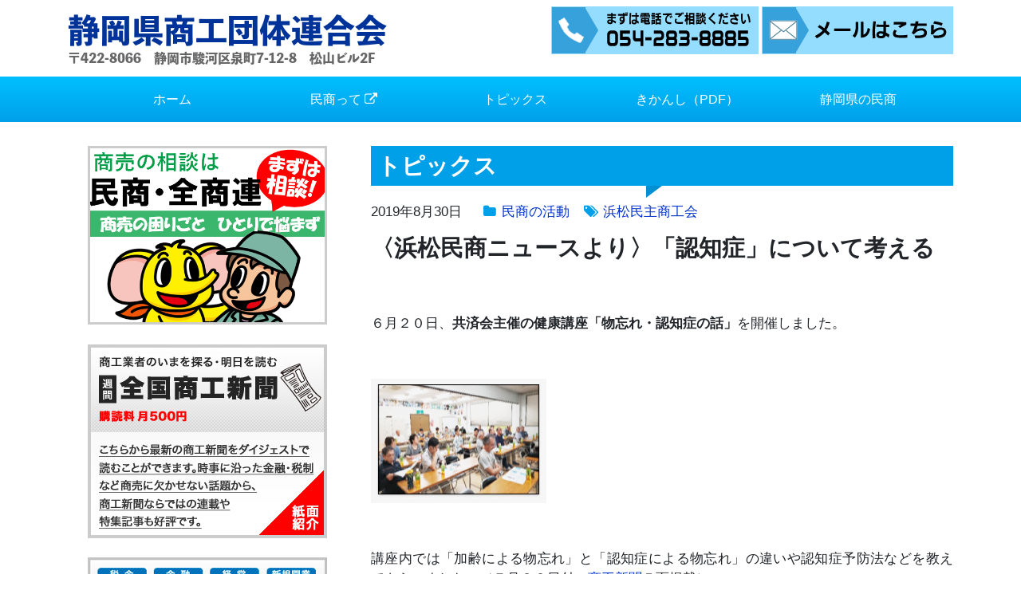

--- FILE ---
content_type: text/html; charset=UTF-8
request_url: http://shizuoka-kenren.com/minsyo/2019/0830/1298.html
body_size: 10801
content:
<!DOCTYPE html>
<html lang="ja">
<head>
<!-- Google tag (gtag.js) -->
<script async src="https://www.googletagmanager.com/gtag/js?id=UA-252330528-1"></script>
<script>
  window.dataLayer = window.dataLayer || [];
  function gtag(){dataLayer.push(arguments);}
  gtag('js', new Date());
  gtag('config', 'UA-252330528-1');
</script>
<script async src="https://www.googletagmanager.com/gtag/js?id=G-3DR1G0N4NV"></script>
<script>
  window.dataLayer = window.dataLayer || [];
  function gtag(){dataLayer.push(arguments);}
  gtag('js', new Date());
  gtag('config', 'G-3DR1G0N4NV');
</script>

	<meta charset="UTF-8">
	<meta name="viewport" content="width=device-width, initial-scale=1, shrink-to-fit=no">
	<link rel="profile" href="http://gmpg.org/xfn/11">
	<meta name="format-detection" content="telephone=no">
	<title>〈浜松民商ニュースより〉「認知症」について考える &#8211; 静岡県商工団体連合会</title>
<meta name='robots' content='max-image-preview:large' />
	<style>img:is([sizes="auto" i], [sizes^="auto," i]) { contain-intrinsic-size: 3000px 1500px }</style>
	<link rel='dns-prefetch' href='//cdn.jsdelivr.net' />
<link rel='dns-prefetch' href='//stats.wp.com' />
<link rel='stylesheet' id='wp-block-library-css' href='http://shizuoka-kenren.com/wp/wp-includes/css/dist/block-library/style.min.css?ver=6.8.3' media='all' />
<style id='wp-block-library-theme-inline-css'>
.wp-block-audio :where(figcaption){color:#555;font-size:13px;text-align:center}.is-dark-theme .wp-block-audio :where(figcaption){color:#ffffffa6}.wp-block-audio{margin:0 0 1em}.wp-block-code{border:1px solid #ccc;border-radius:4px;font-family:Menlo,Consolas,monaco,monospace;padding:.8em 1em}.wp-block-embed :where(figcaption){color:#555;font-size:13px;text-align:center}.is-dark-theme .wp-block-embed :where(figcaption){color:#ffffffa6}.wp-block-embed{margin:0 0 1em}.blocks-gallery-caption{color:#555;font-size:13px;text-align:center}.is-dark-theme .blocks-gallery-caption{color:#ffffffa6}:root :where(.wp-block-image figcaption){color:#555;font-size:13px;text-align:center}.is-dark-theme :root :where(.wp-block-image figcaption){color:#ffffffa6}.wp-block-image{margin:0 0 1em}.wp-block-pullquote{border-bottom:4px solid;border-top:4px solid;color:currentColor;margin-bottom:1.75em}.wp-block-pullquote cite,.wp-block-pullquote footer,.wp-block-pullquote__citation{color:currentColor;font-size:.8125em;font-style:normal;text-transform:uppercase}.wp-block-quote{border-left:.25em solid;margin:0 0 1.75em;padding-left:1em}.wp-block-quote cite,.wp-block-quote footer{color:currentColor;font-size:.8125em;font-style:normal;position:relative}.wp-block-quote:where(.has-text-align-right){border-left:none;border-right:.25em solid;padding-left:0;padding-right:1em}.wp-block-quote:where(.has-text-align-center){border:none;padding-left:0}.wp-block-quote.is-large,.wp-block-quote.is-style-large,.wp-block-quote:where(.is-style-plain){border:none}.wp-block-search .wp-block-search__label{font-weight:700}.wp-block-search__button{border:1px solid #ccc;padding:.375em .625em}:where(.wp-block-group.has-background){padding:1.25em 2.375em}.wp-block-separator.has-css-opacity{opacity:.4}.wp-block-separator{border:none;border-bottom:2px solid;margin-left:auto;margin-right:auto}.wp-block-separator.has-alpha-channel-opacity{opacity:1}.wp-block-separator:not(.is-style-wide):not(.is-style-dots){width:100px}.wp-block-separator.has-background:not(.is-style-dots){border-bottom:none;height:1px}.wp-block-separator.has-background:not(.is-style-wide):not(.is-style-dots){height:2px}.wp-block-table{margin:0 0 1em}.wp-block-table td,.wp-block-table th{word-break:normal}.wp-block-table :where(figcaption){color:#555;font-size:13px;text-align:center}.is-dark-theme .wp-block-table :where(figcaption){color:#ffffffa6}.wp-block-video :where(figcaption){color:#555;font-size:13px;text-align:center}.is-dark-theme .wp-block-video :where(figcaption){color:#ffffffa6}.wp-block-video{margin:0 0 1em}:root :where(.wp-block-template-part.has-background){margin-bottom:0;margin-top:0;padding:1.25em 2.375em}
</style>
<style id='classic-theme-styles-inline-css'>
/*! This file is auto-generated */
.wp-block-button__link{color:#fff;background-color:#32373c;border-radius:9999px;box-shadow:none;text-decoration:none;padding:calc(.667em + 2px) calc(1.333em + 2px);font-size:1.125em}.wp-block-file__button{background:#32373c;color:#fff;text-decoration:none}
</style>
<link rel='stylesheet' id='mediaelement-css' href='http://shizuoka-kenren.com/wp/wp-includes/js/mediaelement/mediaelementplayer-legacy.min.css?ver=4.2.17' media='all' />
<link rel='stylesheet' id='wp-mediaelement-css' href='http://shizuoka-kenren.com/wp/wp-includes/js/mediaelement/wp-mediaelement.min.css?ver=6.8.3' media='all' />
<style id='jetpack-sharing-buttons-style-inline-css'>
.jetpack-sharing-buttons__services-list{display:flex;flex-direction:row;flex-wrap:wrap;gap:0;list-style-type:none;margin:5px;padding:0}.jetpack-sharing-buttons__services-list.has-small-icon-size{font-size:12px}.jetpack-sharing-buttons__services-list.has-normal-icon-size{font-size:16px}.jetpack-sharing-buttons__services-list.has-large-icon-size{font-size:24px}.jetpack-sharing-buttons__services-list.has-huge-icon-size{font-size:36px}@media print{.jetpack-sharing-buttons__services-list{display:none!important}}.editor-styles-wrapper .wp-block-jetpack-sharing-buttons{gap:0;padding-inline-start:0}ul.jetpack-sharing-buttons__services-list.has-background{padding:1.25em 2.375em}
</style>
<style id='global-styles-inline-css'>
:root{--wp--preset--aspect-ratio--square: 1;--wp--preset--aspect-ratio--4-3: 4/3;--wp--preset--aspect-ratio--3-4: 3/4;--wp--preset--aspect-ratio--3-2: 3/2;--wp--preset--aspect-ratio--2-3: 2/3;--wp--preset--aspect-ratio--16-9: 16/9;--wp--preset--aspect-ratio--9-16: 9/16;--wp--preset--color--black: #000000;--wp--preset--color--cyan-bluish-gray: #abb8c3;--wp--preset--color--white: #fff;--wp--preset--color--pale-pink: #f78da7;--wp--preset--color--vivid-red: #cf2e2e;--wp--preset--color--luminous-vivid-orange: #ff6900;--wp--preset--color--luminous-vivid-amber: #fcb900;--wp--preset--color--light-green-cyan: #7bdcb5;--wp--preset--color--vivid-green-cyan: #00d084;--wp--preset--color--pale-cyan-blue: #8ed1fc;--wp--preset--color--vivid-cyan-blue: #0693e3;--wp--preset--color--vivid-purple: #9b51e0;--wp--preset--color--blue: #007bff;--wp--preset--color--indigo: #6610f2;--wp--preset--color--purple: #5533ff;--wp--preset--color--pink: #e83e8c;--wp--preset--color--red: #dc3545;--wp--preset--color--orange: #fd7e14;--wp--preset--color--yellow: #ffc107;--wp--preset--color--green: #28a745;--wp--preset--color--teal: #20c997;--wp--preset--color--cyan: #17a2b8;--wp--preset--color--gray: #6c757d;--wp--preset--color--gray-dark: #343a40;--wp--preset--gradient--vivid-cyan-blue-to-vivid-purple: linear-gradient(135deg,rgba(6,147,227,1) 0%,rgb(155,81,224) 100%);--wp--preset--gradient--light-green-cyan-to-vivid-green-cyan: linear-gradient(135deg,rgb(122,220,180) 0%,rgb(0,208,130) 100%);--wp--preset--gradient--luminous-vivid-amber-to-luminous-vivid-orange: linear-gradient(135deg,rgba(252,185,0,1) 0%,rgba(255,105,0,1) 100%);--wp--preset--gradient--luminous-vivid-orange-to-vivid-red: linear-gradient(135deg,rgba(255,105,0,1) 0%,rgb(207,46,46) 100%);--wp--preset--gradient--very-light-gray-to-cyan-bluish-gray: linear-gradient(135deg,rgb(238,238,238) 0%,rgb(169,184,195) 100%);--wp--preset--gradient--cool-to-warm-spectrum: linear-gradient(135deg,rgb(74,234,220) 0%,rgb(151,120,209) 20%,rgb(207,42,186) 40%,rgb(238,44,130) 60%,rgb(251,105,98) 80%,rgb(254,248,76) 100%);--wp--preset--gradient--blush-light-purple: linear-gradient(135deg,rgb(255,206,236) 0%,rgb(152,150,240) 100%);--wp--preset--gradient--blush-bordeaux: linear-gradient(135deg,rgb(254,205,165) 0%,rgb(254,45,45) 50%,rgb(107,0,62) 100%);--wp--preset--gradient--luminous-dusk: linear-gradient(135deg,rgb(255,203,112) 0%,rgb(199,81,192) 50%,rgb(65,88,208) 100%);--wp--preset--gradient--pale-ocean: linear-gradient(135deg,rgb(255,245,203) 0%,rgb(182,227,212) 50%,rgb(51,167,181) 100%);--wp--preset--gradient--electric-grass: linear-gradient(135deg,rgb(202,248,128) 0%,rgb(113,206,126) 100%);--wp--preset--gradient--midnight: linear-gradient(135deg,rgb(2,3,129) 0%,rgb(40,116,252) 100%);--wp--preset--font-size--small: 13px;--wp--preset--font-size--medium: 20px;--wp--preset--font-size--large: 36px;--wp--preset--font-size--x-large: 42px;--wp--preset--spacing--20: 0.44rem;--wp--preset--spacing--30: 0.67rem;--wp--preset--spacing--40: 1rem;--wp--preset--spacing--50: 1.5rem;--wp--preset--spacing--60: 2.25rem;--wp--preset--spacing--70: 3.38rem;--wp--preset--spacing--80: 5.06rem;--wp--preset--shadow--natural: 6px 6px 9px rgba(0, 0, 0, 0.2);--wp--preset--shadow--deep: 12px 12px 50px rgba(0, 0, 0, 0.4);--wp--preset--shadow--sharp: 6px 6px 0px rgba(0, 0, 0, 0.2);--wp--preset--shadow--outlined: 6px 6px 0px -3px rgba(255, 255, 255, 1), 6px 6px rgba(0, 0, 0, 1);--wp--preset--shadow--crisp: 6px 6px 0px rgba(0, 0, 0, 1);}:where(.is-layout-flex){gap: 0.5em;}:where(.is-layout-grid){gap: 0.5em;}body .is-layout-flex{display: flex;}.is-layout-flex{flex-wrap: wrap;align-items: center;}.is-layout-flex > :is(*, div){margin: 0;}body .is-layout-grid{display: grid;}.is-layout-grid > :is(*, div){margin: 0;}:where(.wp-block-columns.is-layout-flex){gap: 2em;}:where(.wp-block-columns.is-layout-grid){gap: 2em;}:where(.wp-block-post-template.is-layout-flex){gap: 1.25em;}:where(.wp-block-post-template.is-layout-grid){gap: 1.25em;}.has-black-color{color: var(--wp--preset--color--black) !important;}.has-cyan-bluish-gray-color{color: var(--wp--preset--color--cyan-bluish-gray) !important;}.has-white-color{color: var(--wp--preset--color--white) !important;}.has-pale-pink-color{color: var(--wp--preset--color--pale-pink) !important;}.has-vivid-red-color{color: var(--wp--preset--color--vivid-red) !important;}.has-luminous-vivid-orange-color{color: var(--wp--preset--color--luminous-vivid-orange) !important;}.has-luminous-vivid-amber-color{color: var(--wp--preset--color--luminous-vivid-amber) !important;}.has-light-green-cyan-color{color: var(--wp--preset--color--light-green-cyan) !important;}.has-vivid-green-cyan-color{color: var(--wp--preset--color--vivid-green-cyan) !important;}.has-pale-cyan-blue-color{color: var(--wp--preset--color--pale-cyan-blue) !important;}.has-vivid-cyan-blue-color{color: var(--wp--preset--color--vivid-cyan-blue) !important;}.has-vivid-purple-color{color: var(--wp--preset--color--vivid-purple) !important;}.has-black-background-color{background-color: var(--wp--preset--color--black) !important;}.has-cyan-bluish-gray-background-color{background-color: var(--wp--preset--color--cyan-bluish-gray) !important;}.has-white-background-color{background-color: var(--wp--preset--color--white) !important;}.has-pale-pink-background-color{background-color: var(--wp--preset--color--pale-pink) !important;}.has-vivid-red-background-color{background-color: var(--wp--preset--color--vivid-red) !important;}.has-luminous-vivid-orange-background-color{background-color: var(--wp--preset--color--luminous-vivid-orange) !important;}.has-luminous-vivid-amber-background-color{background-color: var(--wp--preset--color--luminous-vivid-amber) !important;}.has-light-green-cyan-background-color{background-color: var(--wp--preset--color--light-green-cyan) !important;}.has-vivid-green-cyan-background-color{background-color: var(--wp--preset--color--vivid-green-cyan) !important;}.has-pale-cyan-blue-background-color{background-color: var(--wp--preset--color--pale-cyan-blue) !important;}.has-vivid-cyan-blue-background-color{background-color: var(--wp--preset--color--vivid-cyan-blue) !important;}.has-vivid-purple-background-color{background-color: var(--wp--preset--color--vivid-purple) !important;}.has-black-border-color{border-color: var(--wp--preset--color--black) !important;}.has-cyan-bluish-gray-border-color{border-color: var(--wp--preset--color--cyan-bluish-gray) !important;}.has-white-border-color{border-color: var(--wp--preset--color--white) !important;}.has-pale-pink-border-color{border-color: var(--wp--preset--color--pale-pink) !important;}.has-vivid-red-border-color{border-color: var(--wp--preset--color--vivid-red) !important;}.has-luminous-vivid-orange-border-color{border-color: var(--wp--preset--color--luminous-vivid-orange) !important;}.has-luminous-vivid-amber-border-color{border-color: var(--wp--preset--color--luminous-vivid-amber) !important;}.has-light-green-cyan-border-color{border-color: var(--wp--preset--color--light-green-cyan) !important;}.has-vivid-green-cyan-border-color{border-color: var(--wp--preset--color--vivid-green-cyan) !important;}.has-pale-cyan-blue-border-color{border-color: var(--wp--preset--color--pale-cyan-blue) !important;}.has-vivid-cyan-blue-border-color{border-color: var(--wp--preset--color--vivid-cyan-blue) !important;}.has-vivid-purple-border-color{border-color: var(--wp--preset--color--vivid-purple) !important;}.has-vivid-cyan-blue-to-vivid-purple-gradient-background{background: var(--wp--preset--gradient--vivid-cyan-blue-to-vivid-purple) !important;}.has-light-green-cyan-to-vivid-green-cyan-gradient-background{background: var(--wp--preset--gradient--light-green-cyan-to-vivid-green-cyan) !important;}.has-luminous-vivid-amber-to-luminous-vivid-orange-gradient-background{background: var(--wp--preset--gradient--luminous-vivid-amber-to-luminous-vivid-orange) !important;}.has-luminous-vivid-orange-to-vivid-red-gradient-background{background: var(--wp--preset--gradient--luminous-vivid-orange-to-vivid-red) !important;}.has-very-light-gray-to-cyan-bluish-gray-gradient-background{background: var(--wp--preset--gradient--very-light-gray-to-cyan-bluish-gray) !important;}.has-cool-to-warm-spectrum-gradient-background{background: var(--wp--preset--gradient--cool-to-warm-spectrum) !important;}.has-blush-light-purple-gradient-background{background: var(--wp--preset--gradient--blush-light-purple) !important;}.has-blush-bordeaux-gradient-background{background: var(--wp--preset--gradient--blush-bordeaux) !important;}.has-luminous-dusk-gradient-background{background: var(--wp--preset--gradient--luminous-dusk) !important;}.has-pale-ocean-gradient-background{background: var(--wp--preset--gradient--pale-ocean) !important;}.has-electric-grass-gradient-background{background: var(--wp--preset--gradient--electric-grass) !important;}.has-midnight-gradient-background{background: var(--wp--preset--gradient--midnight) !important;}.has-small-font-size{font-size: var(--wp--preset--font-size--small) !important;}.has-medium-font-size{font-size: var(--wp--preset--font-size--medium) !important;}.has-large-font-size{font-size: var(--wp--preset--font-size--large) !important;}.has-x-large-font-size{font-size: var(--wp--preset--font-size--x-large) !important;}
:where(.wp-block-post-template.is-layout-flex){gap: 1.25em;}:where(.wp-block-post-template.is-layout-grid){gap: 1.25em;}
:where(.wp-block-columns.is-layout-flex){gap: 2em;}:where(.wp-block-columns.is-layout-grid){gap: 2em;}
:root :where(.wp-block-pullquote){font-size: 1.5em;line-height: 1.6;}
</style>
<link rel='stylesheet' id='contact-form-7-css' href='http://shizuoka-kenren.com/wp/wp-content/plugins/contact-form-7/includes/css/styles.css?ver=6.0.6' media='all' />
<link rel='stylesheet' id='flexible-table-block-css' href='http://shizuoka-kenren.com/wp/wp-content/plugins/flexible-table-block/build/style-index.css?ver=1749441169' media='all' />
<style id='flexible-table-block-inline-css'>
.wp-block-flexible-table-block-table.wp-block-flexible-table-block-table>table{width:100%;max-width:100%;border-collapse:collapse;}.wp-block-flexible-table-block-table.wp-block-flexible-table-block-table.is-style-stripes tbody tr:nth-child(odd) th{background-color:#f0f0f1;}.wp-block-flexible-table-block-table.wp-block-flexible-table-block-table.is-style-stripes tbody tr:nth-child(odd) td{background-color:#f0f0f1;}.wp-block-flexible-table-block-table.wp-block-flexible-table-block-table.is-style-stripes tbody tr:nth-child(even) th{background-color:#ffffff;}.wp-block-flexible-table-block-table.wp-block-flexible-table-block-table.is-style-stripes tbody tr:nth-child(even) td{background-color:#ffffff;}.wp-block-flexible-table-block-table.wp-block-flexible-table-block-table>table tr th,.wp-block-flexible-table-block-table.wp-block-flexible-table-block-table>table tr td{padding:0.5em;border-width:1px;border-style:solid;border-color:#000000;text-align:left;vertical-align:middle;}.wp-block-flexible-table-block-table.wp-block-flexible-table-block-table>table tr th{background-color:#f0f0f1;}.wp-block-flexible-table-block-table.wp-block-flexible-table-block-table>table tr td{background-color:#ffffff;}@media screen and (min-width:769px){.wp-block-flexible-table-block-table.is-scroll-on-pc{overflow-x:scroll;}.wp-block-flexible-table-block-table.is-scroll-on-pc table{max-width:none;align-self:self-start;}}@media screen and (max-width:768px){.wp-block-flexible-table-block-table.is-scroll-on-mobile{overflow-x:scroll;}.wp-block-flexible-table-block-table.is-scroll-on-mobile table{max-width:none;align-self:self-start;}.wp-block-flexible-table-block-table table.is-stacked-on-mobile th,.wp-block-flexible-table-block-table table.is-stacked-on-mobile td{width:100%!important;display:block;}}
</style>
<link rel='stylesheet' id='pagetop-jump-css' href='http://shizuoka-kenren.com/wp/wp-content/plugins/tkp-tools/inc/pagetop-jump/pagetop-jump.css?ver=1.0' media='all' />
<link rel='stylesheet' id='child-understrap-styles-css' href='http://shizuoka-kenren.com/wp/wp-content/themes/understrap-shizushoren/css/child-theme.css?ver=1709698648' media='all' />
<link rel='stylesheet' id='theme-styles-css' href='http://shizuoka-kenren.com/wp/wp-content/themes/understrap-shizushoren/css/theme.css?ver=1709700644' media='all' />
<link rel='stylesheet' id='genericons-css' href='http://shizuoka-kenren.com/wp/wp-content/plugins/jetpack/_inc/genericons/genericons/genericons.css?ver=3.1' media='all' />
<link rel='stylesheet' id='jetpack-social-menu-css' href='http://shizuoka-kenren.com/wp/wp-content/plugins/jetpack/jetpack_vendor/automattic/jetpack-classic-theme-helper/src/social-menu/social-menu.css?ver=1.0' media='all' />
<link rel='stylesheet' id='swiper-css' href='//cdn.jsdelivr.net/npm/swiper@8/swiper-bundle.min.css?ver=8.4.6' media='all' />
<script src="http://shizuoka-kenren.com/wp/wp-includes/js/jquery/jquery.min.js?ver=3.7.1" id="jquery-core-js"></script>
<script src="http://shizuoka-kenren.com/wp/wp-includes/js/jquery/jquery-migrate.min.js?ver=3.4.1" id="jquery-migrate-js"></script>
<link rel="https://api.w.org/" href="http://shizuoka-kenren.com/wp-json/" /><link rel="alternate" title="JSON" type="application/json" href="http://shizuoka-kenren.com/wp-json/wp/v2/posts/1298" /><link rel="alternate" title="oEmbed (JSON)" type="application/json+oembed" href="http://shizuoka-kenren.com/wp-json/oembed/1.0/embed?url=http%3A%2F%2Fshizuoka-kenren.com%2Fminsyo%2F2019%2F0830%2F1298.html" />
<link rel="alternate" title="oEmbed (XML)" type="text/xml+oembed" href="http://shizuoka-kenren.com/wp-json/oembed/1.0/embed?url=http%3A%2F%2Fshizuoka-kenren.com%2Fminsyo%2F2019%2F0830%2F1298.html&#038;format=xml" />
	<style>img#wpstats{display:none}</style>
		<meta name="mobile-web-app-capable" content="yes">
<meta name="apple-mobile-web-app-capable" content="yes">
<meta name="apple-mobile-web-app-title" content="静岡県商工団体連合会 - 静岡県の民商のサイトです。">

<!-- Jetpack Open Graph Tags -->
<meta property="og:type" content="article" />
<meta property="og:title" content="〈浜松民商ニュースより〉「認知症」について考える" />
<meta property="og:url" content="http://shizuoka-kenren.com/minsyo/2019/0830/1298.html" />
<meta property="og:description" content="&nbsp; ６月２０日、共済会主催の健康講座「物忘れ・認知症の話」を開催しました。 &nbsp; &amp;nbsp&hellip;" />
<meta property="article:published_time" content="2019-08-30T05:45:52+00:00" />
<meta property="article:modified_time" content="2020-08-03T01:38:18+00:00" />
<meta property="og:site_name" content="静岡県商工団体連合会" />
<meta property="og:image" content="http://shizuoka-kenren.com/wp/wp-content/uploads/2019/09/201908hamamastu01.jpg" />
<meta property="og:image:width" content="220" />
<meta property="og:image:height" content="156" />
<meta property="og:image:alt" content="" />
<meta property="og:locale" content="ja_JP" />
<meta name="twitter:text:title" content="〈浜松民商ニュースより〉「認知症」について考える" />
<meta name="twitter:image" content="http://shizuoka-kenren.com/wp/wp-content/uploads/2019/09/201908hamamastu01.jpg?w=144" />
<meta name="twitter:card" content="summary" />

<!-- End Jetpack Open Graph Tags -->
<link rel="icon" href="http://shizuoka-kenren.com/wp/wp-content/uploads/2020/09/cropped-IMG_1483-32x32.jpg" sizes="32x32" />
<link rel="icon" href="http://shizuoka-kenren.com/wp/wp-content/uploads/2020/09/cropped-IMG_1483-192x192.jpg" sizes="192x192" />
<link rel="apple-touch-icon" href="http://shizuoka-kenren.com/wp/wp-content/uploads/2020/09/cropped-IMG_1483-180x180.jpg" />
<meta name="msapplication-TileImage" content="http://shizuoka-kenren.com/wp/wp-content/uploads/2020/09/cropped-IMG_1483-270x270.jpg" />
<script>
  (function(d) {
    var config = {
      kitId: 'bkn6epi',
      scriptTimeout: 3000,
      async: true
    },
    h=d.documentElement,t=setTimeout(function(){h.className=h.className.replace(/\bwf-loading\b/g,"")+" wf-inactive";},config.scriptTimeout),tk=d.createElement("script"),f=false,s=d.getElementsByTagName("script")[0],a;h.className+=" wf-loading";tk.src='https://use.typekit.net/'+config.kitId+'.js';tk.async=true;tk.onload=tk.onreadystatechange=function(){a=this.readyState;if(f||a&&a!="complete"&&a!="loaded")return;f=true;clearTimeout(t);try{Typekit.load(config)}catch(e){}};s.parentNode.insertBefore(tk,s)
  })(document);
</script>
</head>

<body class="wp-singular post-template-default single single-post postid-1298 single-format-standard wp-embed-responsive wp-theme-understrap wp-child-theme-understrap-shizushoren group-blog understrap-has-sidebar">
<div class="site" id="page">

	<!-- ******************* The Navbar Area ******************* -->
	<div id="wrapper-navbar" itemscope itemtype="http://schema.org/WebSite">

		<a class="skip-link sr-only sr-only-focusable" href="#content">コンテンツへスキップ</a>

		<nav class="navbar navbar-expand-lg navbar-light">

					<div class="container align-items-start">
		
		<!-- Your site title as branding in the menu -->
		
			
				<a class="navbar-brand" rel="home" href="http://shizuoka-kenren.com/" title="静岡県商工団体連合会" itemprop="url">静岡県商工団体連合会</a>

			

		<!-- end custom logo -->

				<button class="navbar-toggler" type="button" data-toggle="collapse" data-target="#navbarNavDropdown" aria-controls="navbarNavDropdown" aria-expanded="false" aria-label="ナビゲーション切り替え">
					<span class="navbar-toggler-icon"></span>
				</button>
				<div id="navbarNavDropdown" class="collapse navbar-collapse">
				<div class="menu-pc_menu-container"><ul id="main-menu" class="navbar-nav ml-auto d-lg-none"><li itemscope="itemscope" itemtype="https://www.schema.org/SiteNavigationElement" id="menu-item-1401" class="menu-item menu-item-type-custom menu-item-object-custom menu-item-home menu-item-1401 nav-item"><a title="ホーム" href="http://shizuoka-kenren.com/" class="nav-link">ホーム</a></li>
<li itemscope="itemscope" itemtype="https://www.schema.org/SiteNavigationElement" id="menu-item-1407" class="iconplus menu-item menu-item-type-custom menu-item-object-custom menu-item-1407 nav-item"><a title="民商って" target="_blank" rel="noopener noreferrer" href="https://www.zenshoren.or.jp/about" class="nav-link">民商って</a></li>
<li itemscope="itemscope" itemtype="https://www.schema.org/SiteNavigationElement" id="menu-item-1402" class="menu-item menu-item-type-post_type menu-item-object-page current_page_parent menu-item-1402 nav-item"><a title="トピックス" href="http://shizuoka-kenren.com/topics" class="nav-link">トピックス</a></li>
<li itemscope="itemscope" itemtype="https://www.schema.org/SiteNavigationElement" id="menu-item-1747" class="menu-item menu-item-type-taxonomy menu-item-object-category menu-item-1747 nav-item"><a title="きかんし（PDF）" href="http://shizuoka-kenren.com/category/paper" class="nav-link">きかんし（PDF）</a></li>
<li itemscope="itemscope" itemtype="https://www.schema.org/SiteNavigationElement" id="menu-item-1412" class="menu-item menu-item-type-post_type menu-item-object-page menu-item-1412 nav-item"><a title="静岡県の民商" href="http://shizuoka-kenren.com/search" class="nav-link">静岡県の民商</a></li>
</ul></div>				<div class="adrs d-lg-none my-3">
					<span class="d-block">〒422-8066　<br>静岡市駿河区泉町7-12-8　松山ビル2F</span>
					<a class="callnum d-inline-block mt-2 p-2 bg-white rounded" href="tel:0542838885">054-283-8885</a>
				</div>
				</div>

				<div class="d-none d-lg-block mr-0 ml-auto issue">
					<div class="callnum d-inline-block"><img src="http://shizuoka-kenren.com/wp/wp-content/themes/understrap-shizushoren/images/jump-call.png" alt="電話でのご相談は　054-283-8885"></div>
					<a class="contact d-inline-block" href="/contact"><img src="http://shizuoka-kenren.com/wp/wp-content/themes/understrap-shizushoren/images/jump-mail.png" alt="メールはこちらから"></a>
				</div>

						</div><!-- .container -->
			
		</nav><!-- .site-navigation -->

	</div><!-- #wrapper-navbar end -->

	
	<div class="d-none d-lg-block gnav">
	<div class="container">
		<div class="row">
		<div class="pc_menu"><ul id="main-menu_pc" class="mx-0 pc_nav"><li itemscope="itemscope" itemtype="https://www.schema.org/SiteNavigationElement" class="menu-item menu-item-type-custom menu-item-object-custom menu-item-home menu-item-1401 nav-item"><a title="ホーム" href="http://shizuoka-kenren.com/" class="nav-link">ホーム</a></li>
<li itemscope="itemscope" itemtype="https://www.schema.org/SiteNavigationElement" class="iconplus menu-item menu-item-type-custom menu-item-object-custom menu-item-1407 nav-item"><a title="民商って" target="_blank" rel="noopener noreferrer" href="https://www.zenshoren.or.jp/about" class="nav-link">民商って</a></li>
<li itemscope="itemscope" itemtype="https://www.schema.org/SiteNavigationElement" class="menu-item menu-item-type-post_type menu-item-object-page current_page_parent menu-item-1402 nav-item"><a title="トピックス" href="http://shizuoka-kenren.com/topics" class="nav-link">トピックス</a></li>
<li itemscope="itemscope" itemtype="https://www.schema.org/SiteNavigationElement" class="menu-item menu-item-type-taxonomy menu-item-object-category menu-item-1747 nav-item"><a title="きかんし（PDF）" href="http://shizuoka-kenren.com/category/paper" class="nav-link">きかんし（PDF）</a></li>
<li itemscope="itemscope" itemtype="https://www.schema.org/SiteNavigationElement" class="menu-item menu-item-type-post_type menu-item-object-page menu-item-1412 nav-item"><a title="静岡県の民商" href="http://shizuoka-kenren.com/search" class="nav-link">静岡県の民商</a></li>
</ul></div>		</div>
	</div>
	</div>

<div class="wrapper" id="single-wrapper">

	<div class="container" id="content" tabindex="-1">

		<div class="row">

			
	<div class="col-lg-4 widget-area" id="left-sidebar" role="complementary">
<aside id="media_image-2" class="widget widget_media_image"><a href="https://www.zenshoren.or.jp/soudan" class="no-icon" target="_blank"><img width="542" height="405" src="http://shizuoka-kenren.com/wp/wp-content/uploads/2021/03/bnr-soudan.gif" class="image wp-image-1811  attachment-full size-full" alt="" style="max-width: 100%; height: auto;" decoding="async" fetchpriority="high" /></a></aside><aside id="media_image-5" class="widget widget_media_image"><a href="https://www.zenshoren.or.jp/kiji" class="no-icon" target="_blank"><img width="300" height="244" src="http://shizuoka-kenren.com/wp/wp-content/uploads/2020/07/bnr-shinbun.png" class="image wp-image-1447  attachment-full size-full" alt="全国商工新聞のご案内" style="max-width: 100%; height: auto;" decoding="async" /></a></aside><aside id="media_image-3" class="widget widget_media_image"><a href="http://shizuoka-kenren.com/search" class="no-icon"><img width="300" height="100" src="http://shizuoka-kenren.com/wp/wp-content/uploads/2020/07/bnr-sagasu.png" class="image wp-image-1445  attachment-full size-full" alt="静岡県の民商を探す" style="max-width: 100%; height: auto;" decoding="async" /></a></aside><aside id="media_image-11" class="widget widget_media_image"><a href="tel:054-283-8885"><img width="300" height="60" src="http://shizuoka-kenren.com/wp/wp-content/uploads/2024/03/jump-call.png" class="image wp-image-2598  attachment-full size-full" alt="電話番号：054-283-8885" style="max-width: 100%; height: auto;" decoding="async" /></a></aside><aside id="media_image-12" class="widget widget_media_image"><a href="/contact/"><img width="300" height="60" src="http://shizuoka-kenren.com/wp/wp-content/uploads/2024/03/jump-mail.png" class="image wp-image-2600  attachment-full size-full" alt="メールで相談する" style="max-width: 100%; height: auto;" decoding="async" /></a></aside><aside id="custom_html-3" class="widget_text widget widget_custom_html"><div class="textwidget custom-html-widget"><p class="has-text-align-center has-text-color has-link-color has-medium-font-size wp-elements-86181bd378812cc02646bbc71bb5df0f" style="color:#009fe9"><strong>静岡県商工団体連合会</strong></p>
<p class="has-text-align-center">〒422-8066<br>静岡市駿河区泉町7-12-8　松山ビル2F</p>

<div class="wp-block-group is-content-justification-center is-nowrap is-layout-flex wp-container-core-group-layout-6 wp-block-group-is-layout-flex">
<figure class="wp-block-image size-full is-resized"><a class="is-style-noicon" href="https://www.facebook.com/shizushoren/" target="_blank" rel="noreferrer noopener"><img loading="lazy" decoding="async" width="85" height="85" src="http://shizuoka-kenren.com/wp/wp-content/uploads/2024/03/icon-fb.png" alt="フェイスブックへ" class="wp-image-2589" style="width:60px"></a></figure>
<figure class="wp-block-image size-full is-resized"><a class="is-style-noicon" href="https://lin.ee/fmtlNc4" target="_blank" rel="noreferrer noopener"><img loading="lazy" decoding="async" width="85" height="85" src="http://shizuoka-kenren.com/wp/wp-content/uploads/2024/03/icon-line.png" alt="ラインへ" class="wp-image-2590" style="width:60px"></a></figure>
<figure class="wp-block-image size-full is-resized"><a class="is-style-noicon" href="https://www.youtube.com/channel/UCXlCtmACseKHZvDjZyBYRfg/featured" target="_blank" rel="noreferrer noopener"><img loading="lazy" decoding="async" width="85" height="85" src="http://shizuoka-kenren.com/wp/wp-content/uploads/2024/03/icon-yt.png" alt="ユーチューブへ" class="wp-image-2591" style="width:60px"></a></figure>
</div>
<div class="wp-block-group is-content-justification-center is-nowrap is-layout-flex wp-container-core-group-layout-7 wp-block-group-is-layout-flex">
<figure class="wp-block-image size-full is-resized"><a class="is-style-noicon" href="https://www.instagram.com/shizushoren2023/" target="_blank" rel="noreferrer noopener"><img loading="lazy" decoding="async" width="85" height="85" src="http://shizuoka-kenren.com/wp/wp-content/uploads/2024/03/icon-is.png" alt="インスタグラムへ" class="wp-image-2592" style="width:60px"></a></figure>
<figure class="wp-block-image size-full is-resized"><a class="is-style-noicon" href="https://twitter.com/shizushoren?ref_src=twsrc%5Etfw" target="_blank" rel="noreferrer noopener"><img loading="lazy" decoding="async" width="85" height="85" src="http://shizuoka-kenren.com/wp/wp-content/uploads/2024/03/icon-x.png" alt="Xへ" class="wp-image-2593" style="width:60px"></a></figure>
</div>
</div></aside>
</div><!-- #left-sidebar -->

<div class="col-md content-area" id="primary">

			<main class="site-main" id="main">

				
<article class="post-1298 post type-post status-publish format-standard has-post-thumbnail hentry category-minsyo tag-hamamatu" id="post-1298">

	<div class="section-header">
		<h3 class="section-header-title">トピックス</h3>
	</div>

	<div class="entry-header mb-4">
		<div class="entry-meta my-3">
			<span class="posted-on"><time datetime="2019-08-30T14:45:52+09:00">2019年8月30日</time><i class="ml-4 mr-1 fa fa-folder fa-fw" aria-hidden="true"></i><a href="http://shizuoka-kenren.com/category/minsyo" class="mr-2">民商の活動</a><i class="ml-2 mr-1 fa fa-tags fa-fw" aria-hidden="true"></i><a href="http://shizuoka-kenren.com/tag/hamamatu" class="mr-2">浜松民主商工会</a></span>		</div><!-- .entry-meta -->

		<h1 class="entry-title">〈浜松民商ニュースより〉「認知症」について考える</h1>	</div><!-- .entry-header -->

	
	<div class="entry-content">

		<p>&nbsp;</p>
<p>６月２０日、<strong>共済会主催の健康講座「物忘れ・認知症の話」</strong>を開催しました。</p>
<p>&nbsp;</p>
<p><img decoding="async" class="alignnone size-full wp-image-1299" src="http://shizuoka-kenren.com/wp/wp-content/uploads/2019/09/201908hamamastu01.jpg" alt="" width="220" height="156" /></p>
<p>&nbsp;</p>
<p>講座内では「加齢による物忘れ」と「認知症による物忘れ」の違いや認知症予防法などを教えてもらいました。（７月２２日付、<a href="https://www.zenshoren.or.jp/kiji/index.html">商工新聞</a>５面掲載）</p>
<p>&nbsp;</p>
<p>認知症予防には地域の繋がりが重要になっています。現在はその繋がりが希薄になっていることが問題になっています。認知症問題は個人の予防だけではなく、「地域で支えていくもの」と意識することが大切です。</p>
<p>&nbsp;</p>

		
	</div><!-- .entry-content -->

	<footer class="entry-footer">

		
	</footer><!-- .entry-footer -->

</article><!-- #post-## -->
		<nav class="container navigation post-navigation">
			<h2 class="screen-reader-text">投稿ナビゲーション</h2>
			<div class="d-flex nav-links justify-content-between">
				<span class="nav-previous"><a href="http://shizuoka-kenren.com/minsyo/2019/0826/1275.html" rel="prev"><i class="fa fa-angle-left"></i>&nbsp;〈沼津民商ニュースより〉「民商を知ってもらうための説明会」</a></span><span class="nav-next"><a href="http://shizuoka-kenren.com/minsyo/2019/0830/1302.html" rel="next">〈浜松民商ニュースより〉金融機関懇談会　地域経済について話し合う&nbsp;<i class="fa fa-angle-right"></i></a></span>			</div><!-- .nav-links -->
		</nav><!-- .post-navigation -->
		
			</main>

			</div><!-- #primary -->


		</div><!-- .row -->

	</div><!-- #content -->

</div><!-- #single-wrapper -->



<div class="wrapper" id="wrapper-footer">

	<div class="container">

		<div class="row">

			<div class="col-md-12">

				<footer class="site-footer" id="colophon">

					<div class="site-info">

						&copy; 2026 静岡県商工団体連合会
					</div><!-- .site-info -->

				</footer><!-- #colophon -->

			</div><!-- col -->

		</div><!-- .row -->

	</div><!-- .container(-fluid) -->

</div><!-- #wrapper-footer -->

</div><!-- #page -->

<script type="speculationrules">
{"prefetch":[{"source":"document","where":{"and":[{"href_matches":"\/*"},{"not":{"href_matches":["\/wp\/wp-*.php","\/wp\/wp-admin\/*","\/wp\/wp-content\/uploads\/*","\/wp\/wp-content\/*","\/wp\/wp-content\/plugins\/*","\/wp\/wp-content\/themes\/understrap-shizushoren\/*","\/wp\/wp-content\/themes\/understrap\/*","\/*\\?(.+)"]}},{"not":{"selector_matches":"a[rel~=\"nofollow\"]"}},{"not":{"selector_matches":".no-prefetch, .no-prefetch a"}}]},"eagerness":"conservative"}]}
</script>


<p class="pagetop jump"><a href="#wrapper-navbar"><i class="fa fa-arrow-up fa-fw" aria-hidden="true"></i></a></p>
<script src="http://shizuoka-kenren.com/wp/wp-includes/js/dist/hooks.min.js?ver=4d63a3d491d11ffd8ac6" id="wp-hooks-js"></script>
<script src="http://shizuoka-kenren.com/wp/wp-includes/js/dist/i18n.min.js?ver=5e580eb46a90c2b997e6" id="wp-i18n-js"></script>
<script id="wp-i18n-js-after">
wp.i18n.setLocaleData( { 'text direction\u0004ltr': [ 'ltr' ] } );
</script>
<script src="http://shizuoka-kenren.com/wp/wp-content/plugins/contact-form-7/includes/swv/js/index.js?ver=6.0.6" id="swv-js"></script>
<script id="contact-form-7-js-translations">
( function( domain, translations ) {
	var localeData = translations.locale_data[ domain ] || translations.locale_data.messages;
	localeData[""].domain = domain;
	wp.i18n.setLocaleData( localeData, domain );
} )( "contact-form-7", {"translation-revision-date":"2025-04-11 06:42:50+0000","generator":"GlotPress\/4.0.1","domain":"messages","locale_data":{"messages":{"":{"domain":"messages","plural-forms":"nplurals=1; plural=0;","lang":"ja_JP"},"This contact form is placed in the wrong place.":["\u3053\u306e\u30b3\u30f3\u30bf\u30af\u30c8\u30d5\u30a9\u30fc\u30e0\u306f\u9593\u9055\u3063\u305f\u4f4d\u7f6e\u306b\u7f6e\u304b\u308c\u3066\u3044\u307e\u3059\u3002"],"Error:":["\u30a8\u30e9\u30fc:"]}},"comment":{"reference":"includes\/js\/index.js"}} );
</script>
<script id="contact-form-7-js-before">
var wpcf7 = {
    "api": {
        "root": "http:\/\/shizuoka-kenren.com\/wp-json\/",
        "namespace": "contact-form-7\/v1"
    }
};
</script>
<script src="http://shizuoka-kenren.com/wp/wp-content/plugins/contact-form-7/includes/js/index.js?ver=6.0.6" id="contact-form-7-js"></script>
<script src="http://shizuoka-kenren.com/wp/wp-content/plugins/tkp-tools/inc/pagetop-jump/pagetop-jump.js?ver=1.0" id="pagetop-jump-js"></script>
<script src="http://shizuoka-kenren.com/wp/wp-content/themes/understrap-shizushoren/js/child-theme.min.js?ver=1594349418" id="child-understrap-scripts-js"></script>
<script src="//cdn.jsdelivr.net/npm/swiper@8/swiper-bundle.min.js?ver=8.4.6" id="swiper-js"></script>
<script src="http://shizuoka-kenren.com/wp/wp-content/plugins/tkp-tools/inc/swiper.js?ver=1.0.0" id="swiper-set-js"></script>
<script id="jetpack-stats-js-before">
_stq = window._stq || [];
_stq.push([ "view", JSON.parse("{\"v\":\"ext\",\"blog\":\"181055832\",\"post\":\"1298\",\"tz\":\"9\",\"srv\":\"shizuoka-kenren.com\",\"j\":\"1:14.7\"}") ]);
_stq.push([ "clickTrackerInit", "181055832", "1298" ]);
</script>
<script src="https://stats.wp.com/e-202604.js" id="jetpack-stats-js" defer data-wp-strategy="defer"></script>

</body>

</html>



--- FILE ---
content_type: text/css
request_url: http://shizuoka-kenren.com/wp/wp-content/plugins/tkp-tools/inc/pagetop-jump/pagetop-jump.css?ver=1.0
body_size: 737
content:
/* CSS Document */

.pagetop {
	/* ▼最初は非表示にしておく */
	display: none;

	/* ▼表示位置を画面の右下に固定 */
	position: fixed;		/* ←表示場所を固定 */
	bottom: 0;			/* ←下端からの距離 */
	right: 0;			/* ←右端からの距離 */
	
	opacity: 0.75;			/* ←透明度 */
	text-align: center;		/* ←文字の位置 */
	/*font-size: 140%;		/* ←文字サイズ */
	margin: 0;				/* ←外側の余白 */
	padding: 0;			/* ←内側の余白 */
	line-height: 1;
	z-index: 1000;
	/*
	border-top: 44px solid transparent;
	border-right: 40px solid rgba( 25, 25, 25, 0.8 );
	border-bottom: 44px solid rgba( 25, 25, 25, 0.8 );
	border-left: 40px solid transparent;
	*/
}
.pagetop.jump {
	background-color: rgba( 200, 200, 200, 0.5 );/*  ←背景色 */
	font-size: 40px;		/* ←文字サイズ */
	/*padding: 6px;*/
	width: 52px;
	height: 52px;
	right: 0;
	bottom: 0;
}
.pagetop .dashicons::before {
/*	border-radius: 50%;		 ←角丸の半径 */
	background-color: rgba( 200, 200, 200, 0.5 );/*  ←背景色 */
	font-size: 40px;		/* ←文字サイズ */
	padding: 6px;
	width: 52px;
	height: 52px;
	right: 0;
	bottom: 0;
	transform: rotate(270deg);
	position: absolute;
}
.pagetop a,
.pagetop a:link,
.pagetop a:visited {
	color: white;			/* ←文字色 */
	text-decoration: none;	/* ←下線なし */
	padding: 6px 0;
	display: block;
}
.pagetop a:hover,
.pagetop a:active {
	color: yellow;			/* ←文字色 */
}



--- FILE ---
content_type: text/css
request_url: http://shizuoka-kenren.com/wp/wp-content/themes/understrap-shizushoren/css/child-theme.css?ver=1709698648
body_size: 64446
content:
@charset "UTF-8";
/*!
 * Bootstrap v4.3.1 (https://getbootstrap.com/)
 * Copyright 2011-2019 The Bootstrap Authors
 * Copyright 2011-2019 Twitter, Inc.
 * Licensed under MIT (https://github.com/twbs/bootstrap/blob/master/LICENSE)
 */
/* line 1, ../src/sass/bootstrap4/_root.scss */
:root {
  --blue: #007bff;
  --indigo: #6610f2;
  --purple: #6f42c1;
  --pink: #e83e8c;
  --red: #dc3545;
  --orange: #fd7e14;
  --yellow: #ffc107;
  --green: #28a745;
  --teal: #20c997;
  --cyan: #17a2b8;
  --white: #fff;
  --gray: #6c757d;
  --gray-dark: #343a40;
  --primary: #0033CC;
  --secondary: #6c757d;
  --success: #28a745;
  --info: #17a2b8;
  --warning: #ffc107;
  --danger: #dc3545;
  --light: #f8f9fa;
  --dark: #343a40;
  --breakpoint-xs: 0;
  --breakpoint-sm: 576px;
  --breakpoint-md: 768px;
  --breakpoint-lg: 992px;
  --breakpoint-xl: 1200px;
  --font-family-sans-serif: -apple-system, BlinkMacSystemFont, "Segoe UI", Roboto, "Helvetica Neue", Arial, "Noto Sans", sans-serif, "Apple Color Emoji", "Segoe UI Emoji", "Segoe UI Symbol", "Noto Color Emoji";
  --font-family-monospace: SFMono-Regular, Menlo, Monaco, Consolas, "Liberation Mono", "Courier New", monospace;
}

/* line 19, ../src/sass/bootstrap4/_reboot.scss */
*,
*::before,
*::after {
  box-sizing: border-box;
}

/* line 25, ../src/sass/bootstrap4/_reboot.scss */
html {
  font-family: sans-serif;
  line-height: 1.15;
  -webkit-text-size-adjust: 100%;
  -webkit-tap-highlight-color: rgba(0, 0, 0, 0);
}

/* line 35, ../src/sass/bootstrap4/_reboot.scss */
article, aside, figcaption, figure, footer, header, hgroup, main, nav, section {
  display: block;
}

/* line 46, ../src/sass/bootstrap4/_reboot.scss */
body {
  margin: 0;
  font-family: -apple-system, BlinkMacSystemFont, "Segoe UI", Roboto, "Helvetica Neue", Arial, "Noto Sans", sans-serif, "Apple Color Emoji", "Segoe UI Emoji", "Segoe UI Symbol", "Noto Color Emoji";
  font-size: 1rem;
  font-weight: 400;
  line-height: 1.5;
  color: #212529;
  text-align: left;
  background-color: #fff;
}

/* line 62, ../src/sass/bootstrap4/_reboot.scss */
[tabindex="-1"]:focus {
  outline: 0 !important;
}

/* line 72, ../src/sass/bootstrap4/_reboot.scss */
hr {
  box-sizing: content-box;
  height: 0;
  overflow: visible;
}

/* line 88, ../src/sass/bootstrap4/_reboot.scss */
h1, h2, h3, h4, h5, h6 {
  margin-top: 0;
  margin-bottom: 0.5rem;
}

/* line 97, ../src/sass/bootstrap4/_reboot.scss */
p {
  margin-top: 0;
  margin-bottom: 1rem;
}

/* line 110, ../src/sass/bootstrap4/_reboot.scss */
abbr[title],
abbr[data-original-title] {
  text-decoration: underline;
  text-decoration: underline dotted;
  cursor: help;
  border-bottom: 0;
  text-decoration-skip-ink: none;
}

/* line 119, ../src/sass/bootstrap4/_reboot.scss */
address {
  margin-bottom: 1rem;
  font-style: normal;
  line-height: inherit;
}

/* line 125, ../src/sass/bootstrap4/_reboot.scss */
ol,
ul,
dl {
  margin-top: 0;
  margin-bottom: 1rem;
}

/* line 132, ../src/sass/bootstrap4/_reboot.scss */
ol ol,
ul ul,
ol ul,
ul ol {
  margin-bottom: 0;
}

/* line 139, ../src/sass/bootstrap4/_reboot.scss */
dt {
  font-weight: 700;
}

/* line 143, ../src/sass/bootstrap4/_reboot.scss */
dd {
  margin-bottom: .5rem;
  margin-left: 0;
}

/* line 148, ../src/sass/bootstrap4/_reboot.scss */
blockquote {
  margin: 0 0 1rem;
}

/* line 152, ../src/sass/bootstrap4/_reboot.scss */
b,
strong {
  font-weight: bolder;
}

/* line 157, ../src/sass/bootstrap4/_reboot.scss */
small {
  font-size: 80%;
}

/* line 166, ../src/sass/bootstrap4/_reboot.scss */
sub,
sup {
  position: relative;
  font-size: 75%;
  line-height: 0;
  vertical-align: baseline;
}

/* line 174, ../src/sass/bootstrap4/_reboot.scss */
sub {
  bottom: -.25em;
}

/* line 175, ../src/sass/bootstrap4/_reboot.scss */
sup {
  top: -.5em;
}

/* line 182, ../src/sass/bootstrap4/_reboot.scss */
a {
  color: #0033CC;
  text-decoration: none;
  background-color: transparent;
}
/* line 13, ../src/sass/bootstrap4/mixins/_hover.scss */
a:hover {
  color: #002080;
  text-decoration: underline;
}

/* line 199, ../src/sass/bootstrap4/_reboot.scss */
a:not([href]):not([tabindex]) {
  color: inherit;
  text-decoration: none;
}
/* line 17, ../src/sass/bootstrap4/mixins/_hover.scss */
a:not([href]):not([tabindex]):hover, a:not([href]):not([tabindex]):focus {
  color: inherit;
  text-decoration: none;
}
/* line 208, ../src/sass/bootstrap4/_reboot.scss */
a:not([href]):not([tabindex]):focus {
  outline: 0;
}

/* line 218, ../src/sass/bootstrap4/_reboot.scss */
pre,
code,
kbd,
samp {
  font-family: SFMono-Regular, Menlo, Monaco, Consolas, "Liberation Mono", "Courier New", monospace;
  font-size: 1em;
}

/* line 226, ../src/sass/bootstrap4/_reboot.scss */
pre {
  margin-top: 0;
  margin-bottom: 1rem;
  overflow: auto;
}

/* line 240, ../src/sass/bootstrap4/_reboot.scss */
figure {
  margin: 0 0 1rem;
}

/* line 250, ../src/sass/bootstrap4/_reboot.scss */
img {
  vertical-align: middle;
  border-style: none;
}

/* line 255, ../src/sass/bootstrap4/_reboot.scss */
svg {
  overflow: hidden;
  vertical-align: middle;
}

/* line 267, ../src/sass/bootstrap4/_reboot.scss */
table {
  border-collapse: collapse;
}

/* line 271, ../src/sass/bootstrap4/_reboot.scss */
caption {
  padding-top: 0.75rem;
  padding-bottom: 0.75rem;
  color: #6c757d;
  text-align: left;
  caption-side: bottom;
}

/* line 279, ../src/sass/bootstrap4/_reboot.scss */
th {
  text-align: inherit;
}

/* line 290, ../src/sass/bootstrap4/_reboot.scss */
label {
  display: inline-block;
  margin-bottom: 0.5rem;
}

/* line 299, ../src/sass/bootstrap4/_reboot.scss */
button {
  border-radius: 0;
}

/* line 308, ../src/sass/bootstrap4/_reboot.scss */
button:focus {
  outline: 1px dotted;
  outline: 5px auto -webkit-focus-ring-color;
}

/* line 313, ../src/sass/bootstrap4/_reboot.scss */
input,
button,
select,
optgroup,
textarea {
  margin: 0;
  font-family: inherit;
  font-size: inherit;
  line-height: inherit;
}

/* line 324, ../src/sass/bootstrap4/_reboot.scss */
button,
input {
  overflow: visible;
}

/* line 329, ../src/sass/bootstrap4/_reboot.scss */
button,
select {
  text-transform: none;
}

/* line 337, ../src/sass/bootstrap4/_reboot.scss */
select {
  word-wrap: normal;
}

/* line 345, ../src/sass/bootstrap4/_reboot.scss */
button,
[type="button"],
[type="reset"],
[type="submit"] {
  -webkit-appearance: button;
}

/* line 358, ../src/sass/bootstrap4/_reboot.scss */
button:not(:disabled),
[type="button"]:not(:disabled),
[type="reset"]:not(:disabled),
[type="submit"]:not(:disabled) {
  cursor: pointer;
}

/* line 365, ../src/sass/bootstrap4/_reboot.scss */
button::-moz-focus-inner,
[type="button"]::-moz-focus-inner,
[type="reset"]::-moz-focus-inner,
[type="submit"]::-moz-focus-inner {
  padding: 0;
  border-style: none;
}

/* line 373, ../src/sass/bootstrap4/_reboot.scss */
input[type="radio"],
input[type="checkbox"] {
  box-sizing: border-box;
  padding: 0;
}

/* line 380, ../src/sass/bootstrap4/_reboot.scss */
input[type="date"],
input[type="time"],
input[type="datetime-local"],
input[type="month"] {
  -webkit-appearance: listbox;
}

/* line 392, ../src/sass/bootstrap4/_reboot.scss */
textarea {
  overflow: auto;
  resize: vertical;
}

/* line 398, ../src/sass/bootstrap4/_reboot.scss */
fieldset {
  min-width: 0;
  padding: 0;
  margin: 0;
  border: 0;
}

/* line 413, ../src/sass/bootstrap4/_reboot.scss */
legend {
  display: block;
  width: 100%;
  max-width: 100%;
  padding: 0;
  margin-bottom: .5rem;
  font-size: 1.5rem;
  line-height: inherit;
  color: inherit;
  white-space: normal;
}

/* line 425, ../src/sass/bootstrap4/_reboot.scss */
progress {
  vertical-align: baseline;
}

/* line 430, ../src/sass/bootstrap4/_reboot.scss */
[type="number"]::-webkit-inner-spin-button,
[type="number"]::-webkit-outer-spin-button {
  height: auto;
}

/* line 435, ../src/sass/bootstrap4/_reboot.scss */
[type="search"] {
  outline-offset: -2px;
  -webkit-appearance: none;
}

/* line 448, ../src/sass/bootstrap4/_reboot.scss */
[type="search"]::-webkit-search-decoration {
  -webkit-appearance: none;
}

/* line 457, ../src/sass/bootstrap4/_reboot.scss */
::-webkit-file-upload-button {
  font: inherit;
  -webkit-appearance: button;
}

/* line 466, ../src/sass/bootstrap4/_reboot.scss */
output {
  display: inline-block;
}

/* line 470, ../src/sass/bootstrap4/_reboot.scss */
summary {
  display: list-item;
  cursor: pointer;
}

/* line 475, ../src/sass/bootstrap4/_reboot.scss */
template {
  display: none;
}

/* line 481, ../src/sass/bootstrap4/_reboot.scss */
[hidden] {
  display: none !important;
}

/* line 7, ../src/sass/bootstrap4/_type.scss */
h1, h2, h3, h4, h5, h6,
.h1, .h2, .h3, .h4, .h5, .h6 {
  margin-bottom: 0.5rem;
  font-weight: 500;
  line-height: 1.2;
}

/* line 16, ../src/sass/bootstrap4/_type.scss */
h1, .h1 {
  font-size: 2.5rem;
}

/* line 17, ../src/sass/bootstrap4/_type.scss */
h2, .h2 {
  font-size: 2rem;
}

/* line 18, ../src/sass/bootstrap4/_type.scss */
h3, .h3 {
  font-size: 1.75rem;
}

/* line 19, ../src/sass/bootstrap4/_type.scss */
h4, .h4 {
  font-size: 1.5rem;
}

/* line 20, ../src/sass/bootstrap4/_type.scss */
h5, .h5 {
  font-size: 1.25rem;
}

/* line 21, ../src/sass/bootstrap4/_type.scss */
h6, .h6 {
  font-size: 1rem;
}

/* line 23, ../src/sass/bootstrap4/_type.scss */
.lead {
  font-size: 1.25rem;
  font-weight: 300;
}

/* line 29, ../src/sass/bootstrap4/_type.scss */
.display-1 {
  font-size: 6rem;
  font-weight: 300;
  line-height: 1.2;
}

/* line 34, ../src/sass/bootstrap4/_type.scss */
.display-2 {
  font-size: 5.5rem;
  font-weight: 300;
  line-height: 1.2;
}

/* line 39, ../src/sass/bootstrap4/_type.scss */
.display-3 {
  font-size: 4.5rem;
  font-weight: 300;
  line-height: 1.2;
}

/* line 44, ../src/sass/bootstrap4/_type.scss */
.display-4 {
  font-size: 3.5rem;
  font-weight: 300;
  line-height: 1.2;
}

/* line 55, ../src/sass/bootstrap4/_type.scss */
hr {
  margin-top: 1rem;
  margin-bottom: 1rem;
  border: 0;
  border-top: 1px solid rgba(0, 0, 0, 0.1);
}

/* line 67, ../src/sass/bootstrap4/_type.scss */
small,
.small {
  font-size: 80%;
  font-weight: 400;
}

/* line 73, ../src/sass/bootstrap4/_type.scss */
mark,
.mark {
  padding: 0.2em;
  background-color: #fcf8e3;
}

/* line 84, ../src/sass/bootstrap4/_type.scss */
.list-unstyled {
  padding-left: 0;
  list-style: none;
}

/* line 89, ../src/sass/bootstrap4/_type.scss */
.list-inline {
  padding-left: 0;
  list-style: none;
}

/* line 92, ../src/sass/bootstrap4/_type.scss */
.list-inline-item {
  display: inline-block;
}
/* line 95, ../src/sass/bootstrap4/_type.scss */
.list-inline-item:not(:last-child) {
  margin-right: 0.5rem;
}

/* line 106, ../src/sass/bootstrap4/_type.scss */
.initialism {
  font-size: 90%;
  text-transform: uppercase;
}

/* line 112, ../src/sass/bootstrap4/_type.scss */
.blockquote {
  margin-bottom: 1rem;
  font-size: 1.25rem;
}

/* line 117, ../src/sass/bootstrap4/_type.scss */
.blockquote-footer {
  display: block;
  font-size: 80%;
  color: #6c757d;
}
/* line 122, ../src/sass/bootstrap4/_type.scss */
.blockquote-footer::before {
  content: "\2014\00A0";
}

/* line 8, ../src/sass/bootstrap4/_images.scss */
.img-fluid {
  max-width: 100%;
  height: auto;
}

/* line 14, ../src/sass/bootstrap4/_images.scss */
.img-thumbnail {
  padding: 0.25rem;
  background-color: #fff;
  border: 1px solid #dee2e6;
  border-radius: 0.25rem;
  max-width: 100%;
  height: auto;
}

/* line 29, ../src/sass/bootstrap4/_images.scss */
.figure {
  display: inline-block;
}

/* line 34, ../src/sass/bootstrap4/_images.scss */
.figure-img {
  margin-bottom: 0.5rem;
  line-height: 1;
}

/* line 39, ../src/sass/bootstrap4/_images.scss */
.figure-caption {
  font-size: 90%;
  color: #6c757d;
}

/* line 2, ../src/sass/bootstrap4/_code.scss */
code {
  font-size: 87.5%;
  color: #e83e8c;
  word-break: break-word;
}
/* line 8, ../src/sass/bootstrap4/_code.scss */
a > code {
  color: inherit;
}

/* line 14, ../src/sass/bootstrap4/_code.scss */
kbd {
  padding: 0.2rem 0.4rem;
  font-size: 87.5%;
  color: #fff;
  background-color: #212529;
  border-radius: 0.2rem;
}
/* line 22, ../src/sass/bootstrap4/_code.scss */
kbd kbd {
  padding: 0;
  font-size: 100%;
  font-weight: 700;
}

/* line 31, ../src/sass/bootstrap4/_code.scss */
pre {
  display: block;
  font-size: 87.5%;
  color: #212529;
}
/* line 37, ../src/sass/bootstrap4/_code.scss */
pre code {
  font-size: inherit;
  color: inherit;
  word-break: normal;
}

/* line 45, ../src/sass/bootstrap4/_code.scss */
.pre-scrollable {
  max-height: 340px;
  overflow-y: scroll;
}

/* line 6, ../src/sass/bootstrap4/_grid.scss */
.container {
  width: 100%;
  padding-right: 15px;
  padding-left: 15px;
  margin-right: auto;
  margin-left: auto;
}
@media (min-width: 576px) {
  /* line 6, ../src/sass/bootstrap4/_grid.scss */
  .container {
    max-width: 540px;
  }
}
@media (min-width: 768px) {
  /* line 6, ../src/sass/bootstrap4/_grid.scss */
  .container {
    max-width: 720px;
  }
}
@media (min-width: 992px) {
  /* line 6, ../src/sass/bootstrap4/_grid.scss */
  .container {
    max-width: 960px;
  }
}
@media (min-width: 1200px) {
  /* line 6, ../src/sass/bootstrap4/_grid.scss */
  .container {
    max-width: 1140px;
  }
}

/* line 18, ../src/sass/bootstrap4/_grid.scss */
.container-fluid {
  width: 100%;
  padding-right: 15px;
  padding-left: 15px;
  margin-right: auto;
  margin-left: auto;
}

/* line 28, ../src/sass/bootstrap4/_grid.scss */
.row {
  display: flex;
  flex-wrap: wrap;
  margin-right: -15px;
  margin-left: -15px;
}

/* line 34, ../src/sass/bootstrap4/_grid.scss */
.no-gutters {
  margin-right: 0;
  margin-left: 0;
}
/* line 38, ../src/sass/bootstrap4/_grid.scss */
.no-gutters > .col,
.no-gutters > [class*="col-"] {
  padding-right: 0;
  padding-left: 0;
}

/* line 8, ../src/sass/bootstrap4/mixins/_grid-framework.scss */
.col-1, .col-2, .col-3, .col-4, .col-5, .col-6, .col-7, .col-8, .col-9, .col-10, .col-11, .col-12, .col,
.col-auto, .col-sm-1, .col-sm-2, .col-sm-3, .col-sm-4, .col-sm-5, .col-sm-6, .col-sm-7, .col-sm-8, .col-sm-9, .col-sm-10, .col-sm-11, .col-sm-12, .col-sm,
.col-sm-auto, .col-md-1, .col-md-2, .col-md-3, .col-md-4, .col-md-5, .col-md-6, .col-md-7, .col-md-8, .col-md-9, .col-md-10, .col-md-11, .col-md-12, .col-md,
.col-md-auto, .col-lg-1, .col-lg-2, .col-lg-3, .col-lg-4, .col-lg-5, .col-lg-6, .col-lg-7, .col-lg-8, .col-lg-9, .col-lg-10, .col-lg-11, .col-lg-12, .col-lg,
.col-lg-auto, .col-xl-1, .col-xl-2, .col-xl-3, .col-xl-4, .col-xl-5, .col-xl-6, .col-xl-7, .col-xl-8, .col-xl-9, .col-xl-10, .col-xl-11, .col-xl-12, .col-xl,
.col-xl-auto {
  position: relative;
  width: 100%;
  padding-right: 15px;
  padding-left: 15px;
}

/* line 31, ../src/sass/bootstrap4/mixins/_grid-framework.scss */
.col {
  flex-basis: 0;
  flex-grow: 1;
  max-width: 100%;
}

/* line 36, ../src/sass/bootstrap4/mixins/_grid-framework.scss */
.col-auto {
  flex: 0 0 auto;
  width: auto;
  max-width: 100%;
}

/* line 43, ../src/sass/bootstrap4/mixins/_grid-framework.scss */
.col-1 {
  flex: 0 0 8.3333333333%;
  max-width: 8.3333333333%;
}

/* line 43, ../src/sass/bootstrap4/mixins/_grid-framework.scss */
.col-2 {
  flex: 0 0 16.6666666667%;
  max-width: 16.6666666667%;
}

/* line 43, ../src/sass/bootstrap4/mixins/_grid-framework.scss */
.col-3 {
  flex: 0 0 25%;
  max-width: 25%;
}

/* line 43, ../src/sass/bootstrap4/mixins/_grid-framework.scss */
.col-4 {
  flex: 0 0 33.3333333333%;
  max-width: 33.3333333333%;
}

/* line 43, ../src/sass/bootstrap4/mixins/_grid-framework.scss */
.col-5 {
  flex: 0 0 41.6666666667%;
  max-width: 41.6666666667%;
}

/* line 43, ../src/sass/bootstrap4/mixins/_grid-framework.scss */
.col-6 {
  flex: 0 0 50%;
  max-width: 50%;
}

/* line 43, ../src/sass/bootstrap4/mixins/_grid-framework.scss */
.col-7 {
  flex: 0 0 58.3333333333%;
  max-width: 58.3333333333%;
}

/* line 43, ../src/sass/bootstrap4/mixins/_grid-framework.scss */
.col-8 {
  flex: 0 0 66.6666666667%;
  max-width: 66.6666666667%;
}

/* line 43, ../src/sass/bootstrap4/mixins/_grid-framework.scss */
.col-9 {
  flex: 0 0 75%;
  max-width: 75%;
}

/* line 43, ../src/sass/bootstrap4/mixins/_grid-framework.scss */
.col-10 {
  flex: 0 0 83.3333333333%;
  max-width: 83.3333333333%;
}

/* line 43, ../src/sass/bootstrap4/mixins/_grid-framework.scss */
.col-11 {
  flex: 0 0 91.6666666667%;
  max-width: 91.6666666667%;
}

/* line 43, ../src/sass/bootstrap4/mixins/_grid-framework.scss */
.col-12 {
  flex: 0 0 100%;
  max-width: 100%;
}

/* line 48, ../src/sass/bootstrap4/mixins/_grid-framework.scss */
.order-first {
  order: -1;
}

/* line 50, ../src/sass/bootstrap4/mixins/_grid-framework.scss */
.order-last {
  order: 13;
}

/* line 53, ../src/sass/bootstrap4/mixins/_grid-framework.scss */
.order-0 {
  order: 0;
}

/* line 53, ../src/sass/bootstrap4/mixins/_grid-framework.scss */
.order-1 {
  order: 1;
}

/* line 53, ../src/sass/bootstrap4/mixins/_grid-framework.scss */
.order-2 {
  order: 2;
}

/* line 53, ../src/sass/bootstrap4/mixins/_grid-framework.scss */
.order-3 {
  order: 3;
}

/* line 53, ../src/sass/bootstrap4/mixins/_grid-framework.scss */
.order-4 {
  order: 4;
}

/* line 53, ../src/sass/bootstrap4/mixins/_grid-framework.scss */
.order-5 {
  order: 5;
}

/* line 53, ../src/sass/bootstrap4/mixins/_grid-framework.scss */
.order-6 {
  order: 6;
}

/* line 53, ../src/sass/bootstrap4/mixins/_grid-framework.scss */
.order-7 {
  order: 7;
}

/* line 53, ../src/sass/bootstrap4/mixins/_grid-framework.scss */
.order-8 {
  order: 8;
}

/* line 53, ../src/sass/bootstrap4/mixins/_grid-framework.scss */
.order-9 {
  order: 9;
}

/* line 53, ../src/sass/bootstrap4/mixins/_grid-framework.scss */
.order-10 {
  order: 10;
}

/* line 53, ../src/sass/bootstrap4/mixins/_grid-framework.scss */
.order-11 {
  order: 11;
}

/* line 53, ../src/sass/bootstrap4/mixins/_grid-framework.scss */
.order-12 {
  order: 12;
}

/* line 59, ../src/sass/bootstrap4/mixins/_grid-framework.scss */
.offset-1 {
  margin-left: 8.3333333333%;
}

/* line 59, ../src/sass/bootstrap4/mixins/_grid-framework.scss */
.offset-2 {
  margin-left: 16.6666666667%;
}

/* line 59, ../src/sass/bootstrap4/mixins/_grid-framework.scss */
.offset-3 {
  margin-left: 25%;
}

/* line 59, ../src/sass/bootstrap4/mixins/_grid-framework.scss */
.offset-4 {
  margin-left: 33.3333333333%;
}

/* line 59, ../src/sass/bootstrap4/mixins/_grid-framework.scss */
.offset-5 {
  margin-left: 41.6666666667%;
}

/* line 59, ../src/sass/bootstrap4/mixins/_grid-framework.scss */
.offset-6 {
  margin-left: 50%;
}

/* line 59, ../src/sass/bootstrap4/mixins/_grid-framework.scss */
.offset-7 {
  margin-left: 58.3333333333%;
}

/* line 59, ../src/sass/bootstrap4/mixins/_grid-framework.scss */
.offset-8 {
  margin-left: 66.6666666667%;
}

/* line 59, ../src/sass/bootstrap4/mixins/_grid-framework.scss */
.offset-9 {
  margin-left: 75%;
}

/* line 59, ../src/sass/bootstrap4/mixins/_grid-framework.scss */
.offset-10 {
  margin-left: 83.3333333333%;
}

/* line 59, ../src/sass/bootstrap4/mixins/_grid-framework.scss */
.offset-11 {
  margin-left: 91.6666666667%;
}

@media (min-width: 576px) {
  /* line 31, ../src/sass/bootstrap4/mixins/_grid-framework.scss */
  .col-sm {
    flex-basis: 0;
    flex-grow: 1;
    max-width: 100%;
  }

  /* line 36, ../src/sass/bootstrap4/mixins/_grid-framework.scss */
  .col-sm-auto {
    flex: 0 0 auto;
    width: auto;
    max-width: 100%;
  }

  /* line 43, ../src/sass/bootstrap4/mixins/_grid-framework.scss */
  .col-sm-1 {
    flex: 0 0 8.3333333333%;
    max-width: 8.3333333333%;
  }

  /* line 43, ../src/sass/bootstrap4/mixins/_grid-framework.scss */
  .col-sm-2 {
    flex: 0 0 16.6666666667%;
    max-width: 16.6666666667%;
  }

  /* line 43, ../src/sass/bootstrap4/mixins/_grid-framework.scss */
  .col-sm-3 {
    flex: 0 0 25%;
    max-width: 25%;
  }

  /* line 43, ../src/sass/bootstrap4/mixins/_grid-framework.scss */
  .col-sm-4 {
    flex: 0 0 33.3333333333%;
    max-width: 33.3333333333%;
  }

  /* line 43, ../src/sass/bootstrap4/mixins/_grid-framework.scss */
  .col-sm-5 {
    flex: 0 0 41.6666666667%;
    max-width: 41.6666666667%;
  }

  /* line 43, ../src/sass/bootstrap4/mixins/_grid-framework.scss */
  .col-sm-6 {
    flex: 0 0 50%;
    max-width: 50%;
  }

  /* line 43, ../src/sass/bootstrap4/mixins/_grid-framework.scss */
  .col-sm-7 {
    flex: 0 0 58.3333333333%;
    max-width: 58.3333333333%;
  }

  /* line 43, ../src/sass/bootstrap4/mixins/_grid-framework.scss */
  .col-sm-8 {
    flex: 0 0 66.6666666667%;
    max-width: 66.6666666667%;
  }

  /* line 43, ../src/sass/bootstrap4/mixins/_grid-framework.scss */
  .col-sm-9 {
    flex: 0 0 75%;
    max-width: 75%;
  }

  /* line 43, ../src/sass/bootstrap4/mixins/_grid-framework.scss */
  .col-sm-10 {
    flex: 0 0 83.3333333333%;
    max-width: 83.3333333333%;
  }

  /* line 43, ../src/sass/bootstrap4/mixins/_grid-framework.scss */
  .col-sm-11 {
    flex: 0 0 91.6666666667%;
    max-width: 91.6666666667%;
  }

  /* line 43, ../src/sass/bootstrap4/mixins/_grid-framework.scss */
  .col-sm-12 {
    flex: 0 0 100%;
    max-width: 100%;
  }

  /* line 48, ../src/sass/bootstrap4/mixins/_grid-framework.scss */
  .order-sm-first {
    order: -1;
  }

  /* line 50, ../src/sass/bootstrap4/mixins/_grid-framework.scss */
  .order-sm-last {
    order: 13;
  }

  /* line 53, ../src/sass/bootstrap4/mixins/_grid-framework.scss */
  .order-sm-0 {
    order: 0;
  }

  /* line 53, ../src/sass/bootstrap4/mixins/_grid-framework.scss */
  .order-sm-1 {
    order: 1;
  }

  /* line 53, ../src/sass/bootstrap4/mixins/_grid-framework.scss */
  .order-sm-2 {
    order: 2;
  }

  /* line 53, ../src/sass/bootstrap4/mixins/_grid-framework.scss */
  .order-sm-3 {
    order: 3;
  }

  /* line 53, ../src/sass/bootstrap4/mixins/_grid-framework.scss */
  .order-sm-4 {
    order: 4;
  }

  /* line 53, ../src/sass/bootstrap4/mixins/_grid-framework.scss */
  .order-sm-5 {
    order: 5;
  }

  /* line 53, ../src/sass/bootstrap4/mixins/_grid-framework.scss */
  .order-sm-6 {
    order: 6;
  }

  /* line 53, ../src/sass/bootstrap4/mixins/_grid-framework.scss */
  .order-sm-7 {
    order: 7;
  }

  /* line 53, ../src/sass/bootstrap4/mixins/_grid-framework.scss */
  .order-sm-8 {
    order: 8;
  }

  /* line 53, ../src/sass/bootstrap4/mixins/_grid-framework.scss */
  .order-sm-9 {
    order: 9;
  }

  /* line 53, ../src/sass/bootstrap4/mixins/_grid-framework.scss */
  .order-sm-10 {
    order: 10;
  }

  /* line 53, ../src/sass/bootstrap4/mixins/_grid-framework.scss */
  .order-sm-11 {
    order: 11;
  }

  /* line 53, ../src/sass/bootstrap4/mixins/_grid-framework.scss */
  .order-sm-12 {
    order: 12;
  }

  /* line 59, ../src/sass/bootstrap4/mixins/_grid-framework.scss */
  .offset-sm-0 {
    margin-left: 0;
  }

  /* line 59, ../src/sass/bootstrap4/mixins/_grid-framework.scss */
  .offset-sm-1 {
    margin-left: 8.3333333333%;
  }

  /* line 59, ../src/sass/bootstrap4/mixins/_grid-framework.scss */
  .offset-sm-2 {
    margin-left: 16.6666666667%;
  }

  /* line 59, ../src/sass/bootstrap4/mixins/_grid-framework.scss */
  .offset-sm-3 {
    margin-left: 25%;
  }

  /* line 59, ../src/sass/bootstrap4/mixins/_grid-framework.scss */
  .offset-sm-4 {
    margin-left: 33.3333333333%;
  }

  /* line 59, ../src/sass/bootstrap4/mixins/_grid-framework.scss */
  .offset-sm-5 {
    margin-left: 41.6666666667%;
  }

  /* line 59, ../src/sass/bootstrap4/mixins/_grid-framework.scss */
  .offset-sm-6 {
    margin-left: 50%;
  }

  /* line 59, ../src/sass/bootstrap4/mixins/_grid-framework.scss */
  .offset-sm-7 {
    margin-left: 58.3333333333%;
  }

  /* line 59, ../src/sass/bootstrap4/mixins/_grid-framework.scss */
  .offset-sm-8 {
    margin-left: 66.6666666667%;
  }

  /* line 59, ../src/sass/bootstrap4/mixins/_grid-framework.scss */
  .offset-sm-9 {
    margin-left: 75%;
  }

  /* line 59, ../src/sass/bootstrap4/mixins/_grid-framework.scss */
  .offset-sm-10 {
    margin-left: 83.3333333333%;
  }

  /* line 59, ../src/sass/bootstrap4/mixins/_grid-framework.scss */
  .offset-sm-11 {
    margin-left: 91.6666666667%;
  }
}
@media (min-width: 768px) {
  /* line 31, ../src/sass/bootstrap4/mixins/_grid-framework.scss */
  .col-md {
    flex-basis: 0;
    flex-grow: 1;
    max-width: 100%;
  }

  /* line 36, ../src/sass/bootstrap4/mixins/_grid-framework.scss */
  .col-md-auto {
    flex: 0 0 auto;
    width: auto;
    max-width: 100%;
  }

  /* line 43, ../src/sass/bootstrap4/mixins/_grid-framework.scss */
  .col-md-1 {
    flex: 0 0 8.3333333333%;
    max-width: 8.3333333333%;
  }

  /* line 43, ../src/sass/bootstrap4/mixins/_grid-framework.scss */
  .col-md-2 {
    flex: 0 0 16.6666666667%;
    max-width: 16.6666666667%;
  }

  /* line 43, ../src/sass/bootstrap4/mixins/_grid-framework.scss */
  .col-md-3 {
    flex: 0 0 25%;
    max-width: 25%;
  }

  /* line 43, ../src/sass/bootstrap4/mixins/_grid-framework.scss */
  .col-md-4 {
    flex: 0 0 33.3333333333%;
    max-width: 33.3333333333%;
  }

  /* line 43, ../src/sass/bootstrap4/mixins/_grid-framework.scss */
  .col-md-5 {
    flex: 0 0 41.6666666667%;
    max-width: 41.6666666667%;
  }

  /* line 43, ../src/sass/bootstrap4/mixins/_grid-framework.scss */
  .col-md-6 {
    flex: 0 0 50%;
    max-width: 50%;
  }

  /* line 43, ../src/sass/bootstrap4/mixins/_grid-framework.scss */
  .col-md-7 {
    flex: 0 0 58.3333333333%;
    max-width: 58.3333333333%;
  }

  /* line 43, ../src/sass/bootstrap4/mixins/_grid-framework.scss */
  .col-md-8 {
    flex: 0 0 66.6666666667%;
    max-width: 66.6666666667%;
  }

  /* line 43, ../src/sass/bootstrap4/mixins/_grid-framework.scss */
  .col-md-9 {
    flex: 0 0 75%;
    max-width: 75%;
  }

  /* line 43, ../src/sass/bootstrap4/mixins/_grid-framework.scss */
  .col-md-10 {
    flex: 0 0 83.3333333333%;
    max-width: 83.3333333333%;
  }

  /* line 43, ../src/sass/bootstrap4/mixins/_grid-framework.scss */
  .col-md-11 {
    flex: 0 0 91.6666666667%;
    max-width: 91.6666666667%;
  }

  /* line 43, ../src/sass/bootstrap4/mixins/_grid-framework.scss */
  .col-md-12 {
    flex: 0 0 100%;
    max-width: 100%;
  }

  /* line 48, ../src/sass/bootstrap4/mixins/_grid-framework.scss */
  .order-md-first {
    order: -1;
  }

  /* line 50, ../src/sass/bootstrap4/mixins/_grid-framework.scss */
  .order-md-last {
    order: 13;
  }

  /* line 53, ../src/sass/bootstrap4/mixins/_grid-framework.scss */
  .order-md-0 {
    order: 0;
  }

  /* line 53, ../src/sass/bootstrap4/mixins/_grid-framework.scss */
  .order-md-1 {
    order: 1;
  }

  /* line 53, ../src/sass/bootstrap4/mixins/_grid-framework.scss */
  .order-md-2 {
    order: 2;
  }

  /* line 53, ../src/sass/bootstrap4/mixins/_grid-framework.scss */
  .order-md-3 {
    order: 3;
  }

  /* line 53, ../src/sass/bootstrap4/mixins/_grid-framework.scss */
  .order-md-4 {
    order: 4;
  }

  /* line 53, ../src/sass/bootstrap4/mixins/_grid-framework.scss */
  .order-md-5 {
    order: 5;
  }

  /* line 53, ../src/sass/bootstrap4/mixins/_grid-framework.scss */
  .order-md-6 {
    order: 6;
  }

  /* line 53, ../src/sass/bootstrap4/mixins/_grid-framework.scss */
  .order-md-7 {
    order: 7;
  }

  /* line 53, ../src/sass/bootstrap4/mixins/_grid-framework.scss */
  .order-md-8 {
    order: 8;
  }

  /* line 53, ../src/sass/bootstrap4/mixins/_grid-framework.scss */
  .order-md-9 {
    order: 9;
  }

  /* line 53, ../src/sass/bootstrap4/mixins/_grid-framework.scss */
  .order-md-10 {
    order: 10;
  }

  /* line 53, ../src/sass/bootstrap4/mixins/_grid-framework.scss */
  .order-md-11 {
    order: 11;
  }

  /* line 53, ../src/sass/bootstrap4/mixins/_grid-framework.scss */
  .order-md-12 {
    order: 12;
  }

  /* line 59, ../src/sass/bootstrap4/mixins/_grid-framework.scss */
  .offset-md-0 {
    margin-left: 0;
  }

  /* line 59, ../src/sass/bootstrap4/mixins/_grid-framework.scss */
  .offset-md-1 {
    margin-left: 8.3333333333%;
  }

  /* line 59, ../src/sass/bootstrap4/mixins/_grid-framework.scss */
  .offset-md-2 {
    margin-left: 16.6666666667%;
  }

  /* line 59, ../src/sass/bootstrap4/mixins/_grid-framework.scss */
  .offset-md-3 {
    margin-left: 25%;
  }

  /* line 59, ../src/sass/bootstrap4/mixins/_grid-framework.scss */
  .offset-md-4 {
    margin-left: 33.3333333333%;
  }

  /* line 59, ../src/sass/bootstrap4/mixins/_grid-framework.scss */
  .offset-md-5 {
    margin-left: 41.6666666667%;
  }

  /* line 59, ../src/sass/bootstrap4/mixins/_grid-framework.scss */
  .offset-md-6 {
    margin-left: 50%;
  }

  /* line 59, ../src/sass/bootstrap4/mixins/_grid-framework.scss */
  .offset-md-7 {
    margin-left: 58.3333333333%;
  }

  /* line 59, ../src/sass/bootstrap4/mixins/_grid-framework.scss */
  .offset-md-8 {
    margin-left: 66.6666666667%;
  }

  /* line 59, ../src/sass/bootstrap4/mixins/_grid-framework.scss */
  .offset-md-9 {
    margin-left: 75%;
  }

  /* line 59, ../src/sass/bootstrap4/mixins/_grid-framework.scss */
  .offset-md-10 {
    margin-left: 83.3333333333%;
  }

  /* line 59, ../src/sass/bootstrap4/mixins/_grid-framework.scss */
  .offset-md-11 {
    margin-left: 91.6666666667%;
  }
}
@media (min-width: 992px) {
  /* line 31, ../src/sass/bootstrap4/mixins/_grid-framework.scss */
  .col-lg {
    flex-basis: 0;
    flex-grow: 1;
    max-width: 100%;
  }

  /* line 36, ../src/sass/bootstrap4/mixins/_grid-framework.scss */
  .col-lg-auto {
    flex: 0 0 auto;
    width: auto;
    max-width: 100%;
  }

  /* line 43, ../src/sass/bootstrap4/mixins/_grid-framework.scss */
  .col-lg-1 {
    flex: 0 0 8.3333333333%;
    max-width: 8.3333333333%;
  }

  /* line 43, ../src/sass/bootstrap4/mixins/_grid-framework.scss */
  .col-lg-2 {
    flex: 0 0 16.6666666667%;
    max-width: 16.6666666667%;
  }

  /* line 43, ../src/sass/bootstrap4/mixins/_grid-framework.scss */
  .col-lg-3 {
    flex: 0 0 25%;
    max-width: 25%;
  }

  /* line 43, ../src/sass/bootstrap4/mixins/_grid-framework.scss */
  .col-lg-4 {
    flex: 0 0 33.3333333333%;
    max-width: 33.3333333333%;
  }

  /* line 43, ../src/sass/bootstrap4/mixins/_grid-framework.scss */
  .col-lg-5 {
    flex: 0 0 41.6666666667%;
    max-width: 41.6666666667%;
  }

  /* line 43, ../src/sass/bootstrap4/mixins/_grid-framework.scss */
  .col-lg-6 {
    flex: 0 0 50%;
    max-width: 50%;
  }

  /* line 43, ../src/sass/bootstrap4/mixins/_grid-framework.scss */
  .col-lg-7 {
    flex: 0 0 58.3333333333%;
    max-width: 58.3333333333%;
  }

  /* line 43, ../src/sass/bootstrap4/mixins/_grid-framework.scss */
  .col-lg-8 {
    flex: 0 0 66.6666666667%;
    max-width: 66.6666666667%;
  }

  /* line 43, ../src/sass/bootstrap4/mixins/_grid-framework.scss */
  .col-lg-9 {
    flex: 0 0 75%;
    max-width: 75%;
  }

  /* line 43, ../src/sass/bootstrap4/mixins/_grid-framework.scss */
  .col-lg-10 {
    flex: 0 0 83.3333333333%;
    max-width: 83.3333333333%;
  }

  /* line 43, ../src/sass/bootstrap4/mixins/_grid-framework.scss */
  .col-lg-11 {
    flex: 0 0 91.6666666667%;
    max-width: 91.6666666667%;
  }

  /* line 43, ../src/sass/bootstrap4/mixins/_grid-framework.scss */
  .col-lg-12 {
    flex: 0 0 100%;
    max-width: 100%;
  }

  /* line 48, ../src/sass/bootstrap4/mixins/_grid-framework.scss */
  .order-lg-first {
    order: -1;
  }

  /* line 50, ../src/sass/bootstrap4/mixins/_grid-framework.scss */
  .order-lg-last {
    order: 13;
  }

  /* line 53, ../src/sass/bootstrap4/mixins/_grid-framework.scss */
  .order-lg-0 {
    order: 0;
  }

  /* line 53, ../src/sass/bootstrap4/mixins/_grid-framework.scss */
  .order-lg-1 {
    order: 1;
  }

  /* line 53, ../src/sass/bootstrap4/mixins/_grid-framework.scss */
  .order-lg-2 {
    order: 2;
  }

  /* line 53, ../src/sass/bootstrap4/mixins/_grid-framework.scss */
  .order-lg-3 {
    order: 3;
  }

  /* line 53, ../src/sass/bootstrap4/mixins/_grid-framework.scss */
  .order-lg-4 {
    order: 4;
  }

  /* line 53, ../src/sass/bootstrap4/mixins/_grid-framework.scss */
  .order-lg-5 {
    order: 5;
  }

  /* line 53, ../src/sass/bootstrap4/mixins/_grid-framework.scss */
  .order-lg-6 {
    order: 6;
  }

  /* line 53, ../src/sass/bootstrap4/mixins/_grid-framework.scss */
  .order-lg-7 {
    order: 7;
  }

  /* line 53, ../src/sass/bootstrap4/mixins/_grid-framework.scss */
  .order-lg-8 {
    order: 8;
  }

  /* line 53, ../src/sass/bootstrap4/mixins/_grid-framework.scss */
  .order-lg-9 {
    order: 9;
  }

  /* line 53, ../src/sass/bootstrap4/mixins/_grid-framework.scss */
  .order-lg-10 {
    order: 10;
  }

  /* line 53, ../src/sass/bootstrap4/mixins/_grid-framework.scss */
  .order-lg-11 {
    order: 11;
  }

  /* line 53, ../src/sass/bootstrap4/mixins/_grid-framework.scss */
  .order-lg-12 {
    order: 12;
  }

  /* line 59, ../src/sass/bootstrap4/mixins/_grid-framework.scss */
  .offset-lg-0 {
    margin-left: 0;
  }

  /* line 59, ../src/sass/bootstrap4/mixins/_grid-framework.scss */
  .offset-lg-1 {
    margin-left: 8.3333333333%;
  }

  /* line 59, ../src/sass/bootstrap4/mixins/_grid-framework.scss */
  .offset-lg-2 {
    margin-left: 16.6666666667%;
  }

  /* line 59, ../src/sass/bootstrap4/mixins/_grid-framework.scss */
  .offset-lg-3 {
    margin-left: 25%;
  }

  /* line 59, ../src/sass/bootstrap4/mixins/_grid-framework.scss */
  .offset-lg-4 {
    margin-left: 33.3333333333%;
  }

  /* line 59, ../src/sass/bootstrap4/mixins/_grid-framework.scss */
  .offset-lg-5 {
    margin-left: 41.6666666667%;
  }

  /* line 59, ../src/sass/bootstrap4/mixins/_grid-framework.scss */
  .offset-lg-6 {
    margin-left: 50%;
  }

  /* line 59, ../src/sass/bootstrap4/mixins/_grid-framework.scss */
  .offset-lg-7 {
    margin-left: 58.3333333333%;
  }

  /* line 59, ../src/sass/bootstrap4/mixins/_grid-framework.scss */
  .offset-lg-8 {
    margin-left: 66.6666666667%;
  }

  /* line 59, ../src/sass/bootstrap4/mixins/_grid-framework.scss */
  .offset-lg-9 {
    margin-left: 75%;
  }

  /* line 59, ../src/sass/bootstrap4/mixins/_grid-framework.scss */
  .offset-lg-10 {
    margin-left: 83.3333333333%;
  }

  /* line 59, ../src/sass/bootstrap4/mixins/_grid-framework.scss */
  .offset-lg-11 {
    margin-left: 91.6666666667%;
  }
}
@media (min-width: 1200px) {
  /* line 31, ../src/sass/bootstrap4/mixins/_grid-framework.scss */
  .col-xl {
    flex-basis: 0;
    flex-grow: 1;
    max-width: 100%;
  }

  /* line 36, ../src/sass/bootstrap4/mixins/_grid-framework.scss */
  .col-xl-auto {
    flex: 0 0 auto;
    width: auto;
    max-width: 100%;
  }

  /* line 43, ../src/sass/bootstrap4/mixins/_grid-framework.scss */
  .col-xl-1 {
    flex: 0 0 8.3333333333%;
    max-width: 8.3333333333%;
  }

  /* line 43, ../src/sass/bootstrap4/mixins/_grid-framework.scss */
  .col-xl-2 {
    flex: 0 0 16.6666666667%;
    max-width: 16.6666666667%;
  }

  /* line 43, ../src/sass/bootstrap4/mixins/_grid-framework.scss */
  .col-xl-3 {
    flex: 0 0 25%;
    max-width: 25%;
  }

  /* line 43, ../src/sass/bootstrap4/mixins/_grid-framework.scss */
  .col-xl-4 {
    flex: 0 0 33.3333333333%;
    max-width: 33.3333333333%;
  }

  /* line 43, ../src/sass/bootstrap4/mixins/_grid-framework.scss */
  .col-xl-5 {
    flex: 0 0 41.6666666667%;
    max-width: 41.6666666667%;
  }

  /* line 43, ../src/sass/bootstrap4/mixins/_grid-framework.scss */
  .col-xl-6 {
    flex: 0 0 50%;
    max-width: 50%;
  }

  /* line 43, ../src/sass/bootstrap4/mixins/_grid-framework.scss */
  .col-xl-7 {
    flex: 0 0 58.3333333333%;
    max-width: 58.3333333333%;
  }

  /* line 43, ../src/sass/bootstrap4/mixins/_grid-framework.scss */
  .col-xl-8 {
    flex: 0 0 66.6666666667%;
    max-width: 66.6666666667%;
  }

  /* line 43, ../src/sass/bootstrap4/mixins/_grid-framework.scss */
  .col-xl-9 {
    flex: 0 0 75%;
    max-width: 75%;
  }

  /* line 43, ../src/sass/bootstrap4/mixins/_grid-framework.scss */
  .col-xl-10 {
    flex: 0 0 83.3333333333%;
    max-width: 83.3333333333%;
  }

  /* line 43, ../src/sass/bootstrap4/mixins/_grid-framework.scss */
  .col-xl-11 {
    flex: 0 0 91.6666666667%;
    max-width: 91.6666666667%;
  }

  /* line 43, ../src/sass/bootstrap4/mixins/_grid-framework.scss */
  .col-xl-12 {
    flex: 0 0 100%;
    max-width: 100%;
  }

  /* line 48, ../src/sass/bootstrap4/mixins/_grid-framework.scss */
  .order-xl-first {
    order: -1;
  }

  /* line 50, ../src/sass/bootstrap4/mixins/_grid-framework.scss */
  .order-xl-last {
    order: 13;
  }

  /* line 53, ../src/sass/bootstrap4/mixins/_grid-framework.scss */
  .order-xl-0 {
    order: 0;
  }

  /* line 53, ../src/sass/bootstrap4/mixins/_grid-framework.scss */
  .order-xl-1 {
    order: 1;
  }

  /* line 53, ../src/sass/bootstrap4/mixins/_grid-framework.scss */
  .order-xl-2 {
    order: 2;
  }

  /* line 53, ../src/sass/bootstrap4/mixins/_grid-framework.scss */
  .order-xl-3 {
    order: 3;
  }

  /* line 53, ../src/sass/bootstrap4/mixins/_grid-framework.scss */
  .order-xl-4 {
    order: 4;
  }

  /* line 53, ../src/sass/bootstrap4/mixins/_grid-framework.scss */
  .order-xl-5 {
    order: 5;
  }

  /* line 53, ../src/sass/bootstrap4/mixins/_grid-framework.scss */
  .order-xl-6 {
    order: 6;
  }

  /* line 53, ../src/sass/bootstrap4/mixins/_grid-framework.scss */
  .order-xl-7 {
    order: 7;
  }

  /* line 53, ../src/sass/bootstrap4/mixins/_grid-framework.scss */
  .order-xl-8 {
    order: 8;
  }

  /* line 53, ../src/sass/bootstrap4/mixins/_grid-framework.scss */
  .order-xl-9 {
    order: 9;
  }

  /* line 53, ../src/sass/bootstrap4/mixins/_grid-framework.scss */
  .order-xl-10 {
    order: 10;
  }

  /* line 53, ../src/sass/bootstrap4/mixins/_grid-framework.scss */
  .order-xl-11 {
    order: 11;
  }

  /* line 53, ../src/sass/bootstrap4/mixins/_grid-framework.scss */
  .order-xl-12 {
    order: 12;
  }

  /* line 59, ../src/sass/bootstrap4/mixins/_grid-framework.scss */
  .offset-xl-0 {
    margin-left: 0;
  }

  /* line 59, ../src/sass/bootstrap4/mixins/_grid-framework.scss */
  .offset-xl-1 {
    margin-left: 8.3333333333%;
  }

  /* line 59, ../src/sass/bootstrap4/mixins/_grid-framework.scss */
  .offset-xl-2 {
    margin-left: 16.6666666667%;
  }

  /* line 59, ../src/sass/bootstrap4/mixins/_grid-framework.scss */
  .offset-xl-3 {
    margin-left: 25%;
  }

  /* line 59, ../src/sass/bootstrap4/mixins/_grid-framework.scss */
  .offset-xl-4 {
    margin-left: 33.3333333333%;
  }

  /* line 59, ../src/sass/bootstrap4/mixins/_grid-framework.scss */
  .offset-xl-5 {
    margin-left: 41.6666666667%;
  }

  /* line 59, ../src/sass/bootstrap4/mixins/_grid-framework.scss */
  .offset-xl-6 {
    margin-left: 50%;
  }

  /* line 59, ../src/sass/bootstrap4/mixins/_grid-framework.scss */
  .offset-xl-7 {
    margin-left: 58.3333333333%;
  }

  /* line 59, ../src/sass/bootstrap4/mixins/_grid-framework.scss */
  .offset-xl-8 {
    margin-left: 66.6666666667%;
  }

  /* line 59, ../src/sass/bootstrap4/mixins/_grid-framework.scss */
  .offset-xl-9 {
    margin-left: 75%;
  }

  /* line 59, ../src/sass/bootstrap4/mixins/_grid-framework.scss */
  .offset-xl-10 {
    margin-left: 83.3333333333%;
  }

  /* line 59, ../src/sass/bootstrap4/mixins/_grid-framework.scss */
  .offset-xl-11 {
    margin-left: 91.6666666667%;
  }
}
/* line 5, ../src/sass/bootstrap4/_tables.scss */
.table {
  width: 100%;
  margin-bottom: 1rem;
  color: #212529;
}
/* line 11, ../src/sass/bootstrap4/_tables.scss */
.table th,
.table td {
  padding: 0.75rem;
  vertical-align: top;
  border-top: 1px solid #dee2e6;
}
/* line 18, ../src/sass/bootstrap4/_tables.scss */
.table thead th {
  vertical-align: bottom;
  border-bottom: 2px solid #dee2e6;
}
/* line 23, ../src/sass/bootstrap4/_tables.scss */
.table tbody + tbody {
  border-top: 2px solid #dee2e6;
}

/* line 34, ../src/sass/bootstrap4/_tables.scss */
.table-sm th,
.table-sm td {
  padding: 0.3rem;
}

/* line 45, ../src/sass/bootstrap4/_tables.scss */
.table-bordered {
  border: 1px solid #dee2e6;
}
/* line 48, ../src/sass/bootstrap4/_tables.scss */
.table-bordered th,
.table-bordered td {
  border: 1px solid #dee2e6;
}
/* line 54, ../src/sass/bootstrap4/_tables.scss */
.table-bordered thead th,
.table-bordered thead td {
  border-bottom-width: 2px;
}

/* line 62, ../src/sass/bootstrap4/_tables.scss */
.table-borderless th,
.table-borderless td,
.table-borderless thead th,
.table-borderless tbody + tbody {
  border: 0;
}

/* line 75, ../src/sass/bootstrap4/_tables.scss */
.table-striped tbody tr:nth-of-type(odd) {
  background-color: rgba(0, 0, 0, 0.05);
}

/* line 13, ../src/sass/bootstrap4/mixins/_hover.scss */
.table-hover tbody tr:hover {
  color: #212529;
  background-color: rgba(0, 0, 0, 0.075);
}

/* line 7, ../src/sass/bootstrap4/mixins/_table-row.scss */
.table-primary,
.table-primary > th,
.table-primary > td {
  background-color: #b8c6f1;
}
/* line 14, ../src/sass/bootstrap4/mixins/_table-row.scss */
.table-primary th,
.table-primary td,
.table-primary thead th,
.table-primary tbody + tbody {
  border-color: #7a95e4;
}

/* line 13, ../src/sass/bootstrap4/mixins/_hover.scss */
.table-hover .table-primary:hover {
  background-color: #a3b5ed;
}
/* line 32, ../src/sass/bootstrap4/mixins/_table-row.scss */
.table-hover .table-primary:hover > td,
.table-hover .table-primary:hover > th {
  background-color: #a3b5ed;
}

/* line 7, ../src/sass/bootstrap4/mixins/_table-row.scss */
.table-secondary,
.table-secondary > th,
.table-secondary > td {
  background-color: #d6d8db;
}
/* line 14, ../src/sass/bootstrap4/mixins/_table-row.scss */
.table-secondary th,
.table-secondary td,
.table-secondary thead th,
.table-secondary tbody + tbody {
  border-color: #b3b7bb;
}

/* line 13, ../src/sass/bootstrap4/mixins/_hover.scss */
.table-hover .table-secondary:hover {
  background-color: #c8cbcf;
}
/* line 32, ../src/sass/bootstrap4/mixins/_table-row.scss */
.table-hover .table-secondary:hover > td,
.table-hover .table-secondary:hover > th {
  background-color: #c8cbcf;
}

/* line 7, ../src/sass/bootstrap4/mixins/_table-row.scss */
.table-success,
.table-success > th,
.table-success > td {
  background-color: #c3e6cb;
}
/* line 14, ../src/sass/bootstrap4/mixins/_table-row.scss */
.table-success th,
.table-success td,
.table-success thead th,
.table-success tbody + tbody {
  border-color: #8fd19e;
}

/* line 13, ../src/sass/bootstrap4/mixins/_hover.scss */
.table-hover .table-success:hover {
  background-color: #b1dfbb;
}
/* line 32, ../src/sass/bootstrap4/mixins/_table-row.scss */
.table-hover .table-success:hover > td,
.table-hover .table-success:hover > th {
  background-color: #b1dfbb;
}

/* line 7, ../src/sass/bootstrap4/mixins/_table-row.scss */
.table-info,
.table-info > th,
.table-info > td {
  background-color: #bee5eb;
}
/* line 14, ../src/sass/bootstrap4/mixins/_table-row.scss */
.table-info th,
.table-info td,
.table-info thead th,
.table-info tbody + tbody {
  border-color: #86cfda;
}

/* line 13, ../src/sass/bootstrap4/mixins/_hover.scss */
.table-hover .table-info:hover {
  background-color: #abdde5;
}
/* line 32, ../src/sass/bootstrap4/mixins/_table-row.scss */
.table-hover .table-info:hover > td,
.table-hover .table-info:hover > th {
  background-color: #abdde5;
}

/* line 7, ../src/sass/bootstrap4/mixins/_table-row.scss */
.table-warning,
.table-warning > th,
.table-warning > td {
  background-color: #ffeeba;
}
/* line 14, ../src/sass/bootstrap4/mixins/_table-row.scss */
.table-warning th,
.table-warning td,
.table-warning thead th,
.table-warning tbody + tbody {
  border-color: #ffdf7e;
}

/* line 13, ../src/sass/bootstrap4/mixins/_hover.scss */
.table-hover .table-warning:hover {
  background-color: #ffe8a1;
}
/* line 32, ../src/sass/bootstrap4/mixins/_table-row.scss */
.table-hover .table-warning:hover > td,
.table-hover .table-warning:hover > th {
  background-color: #ffe8a1;
}

/* line 7, ../src/sass/bootstrap4/mixins/_table-row.scss */
.table-danger,
.table-danger > th,
.table-danger > td {
  background-color: #f5c6cb;
}
/* line 14, ../src/sass/bootstrap4/mixins/_table-row.scss */
.table-danger th,
.table-danger td,
.table-danger thead th,
.table-danger tbody + tbody {
  border-color: #ed969e;
}

/* line 13, ../src/sass/bootstrap4/mixins/_hover.scss */
.table-hover .table-danger:hover {
  background-color: #f1b0b7;
}
/* line 32, ../src/sass/bootstrap4/mixins/_table-row.scss */
.table-hover .table-danger:hover > td,
.table-hover .table-danger:hover > th {
  background-color: #f1b0b7;
}

/* line 7, ../src/sass/bootstrap4/mixins/_table-row.scss */
.table-light,
.table-light > th,
.table-light > td {
  background-color: #fdfdfe;
}
/* line 14, ../src/sass/bootstrap4/mixins/_table-row.scss */
.table-light th,
.table-light td,
.table-light thead th,
.table-light tbody + tbody {
  border-color: #fbfcfc;
}

/* line 13, ../src/sass/bootstrap4/mixins/_hover.scss */
.table-hover .table-light:hover {
  background-color: #ececf6;
}
/* line 32, ../src/sass/bootstrap4/mixins/_table-row.scss */
.table-hover .table-light:hover > td,
.table-hover .table-light:hover > th {
  background-color: #ececf6;
}

/* line 7, ../src/sass/bootstrap4/mixins/_table-row.scss */
.table-dark,
.table-dark > th,
.table-dark > td {
  background-color: #c6c8ca;
}
/* line 14, ../src/sass/bootstrap4/mixins/_table-row.scss */
.table-dark th,
.table-dark td,
.table-dark thead th,
.table-dark tbody + tbody {
  border-color: #95999c;
}

/* line 13, ../src/sass/bootstrap4/mixins/_hover.scss */
.table-hover .table-dark:hover {
  background-color: #b9bbbe;
}
/* line 32, ../src/sass/bootstrap4/mixins/_table-row.scss */
.table-hover .table-dark:hover > td,
.table-hover .table-dark:hover > th {
  background-color: #b9bbbe;
}

/* line 7, ../src/sass/bootstrap4/mixins/_table-row.scss */
.table-active,
.table-active > th,
.table-active > td {
  background-color: rgba(0, 0, 0, 0.075);
}

/* line 13, ../src/sass/bootstrap4/mixins/_hover.scss */
.table-hover .table-active:hover {
  background-color: rgba(0, 0, 0, 0.075);
}
/* line 32, ../src/sass/bootstrap4/mixins/_table-row.scss */
.table-hover .table-active:hover > td,
.table-hover .table-active:hover > th {
  background-color: rgba(0, 0, 0, 0.075);
}

/* line 114, ../src/sass/bootstrap4/_tables.scss */
.table .thead-dark th {
  color: #fff;
  background-color: #343a40;
  border-color: #454d55;
}
/* line 122, ../src/sass/bootstrap4/_tables.scss */
.table .thead-light th {
  color: #495057;
  background-color: #e9ecef;
  border-color: #dee2e6;
}

/* line 130, ../src/sass/bootstrap4/_tables.scss */
.table-dark {
  color: #fff;
  background-color: #343a40;
}
/* line 134, ../src/sass/bootstrap4/_tables.scss */
.table-dark th,
.table-dark td,
.table-dark thead th {
  border-color: #454d55;
}
/* line 140, ../src/sass/bootstrap4/_tables.scss */
.table-dark.table-bordered {
  border: 0;
}
/* line 145, ../src/sass/bootstrap4/_tables.scss */
.table-dark.table-striped tbody tr:nth-of-type(odd) {
  background-color: rgba(255, 255, 255, 0.05);
}
/* line 13, ../src/sass/bootstrap4/mixins/_hover.scss */
.table-dark.table-hover tbody tr:hover {
  color: #fff;
  background-color: rgba(255, 255, 255, 0.075);
}

@media (max-width: 575.98px) {
  /* line 171, ../src/sass/bootstrap4/_tables.scss */
  .table-responsive-sm {
    display: block;
    width: 100%;
    overflow-x: auto;
    -webkit-overflow-scrolling: touch;
  }
  /* line 179, ../src/sass/bootstrap4/_tables.scss */
  .table-responsive-sm > .table-bordered {
    border: 0;
  }
}
@media (max-width: 767.98px) {
  /* line 171, ../src/sass/bootstrap4/_tables.scss */
  .table-responsive-md {
    display: block;
    width: 100%;
    overflow-x: auto;
    -webkit-overflow-scrolling: touch;
  }
  /* line 179, ../src/sass/bootstrap4/_tables.scss */
  .table-responsive-md > .table-bordered {
    border: 0;
  }
}
@media (max-width: 991.98px) {
  /* line 171, ../src/sass/bootstrap4/_tables.scss */
  .table-responsive-lg {
    display: block;
    width: 100%;
    overflow-x: auto;
    -webkit-overflow-scrolling: touch;
  }
  /* line 179, ../src/sass/bootstrap4/_tables.scss */
  .table-responsive-lg > .table-bordered {
    border: 0;
  }
}
@media (max-width: 1199.98px) {
  /* line 171, ../src/sass/bootstrap4/_tables.scss */
  .table-responsive-xl {
    display: block;
    width: 100%;
    overflow-x: auto;
    -webkit-overflow-scrolling: touch;
  }
  /* line 179, ../src/sass/bootstrap4/_tables.scss */
  .table-responsive-xl > .table-bordered {
    border: 0;
  }
}
/* line 171, ../src/sass/bootstrap4/_tables.scss */
.table-responsive {
  display: block;
  width: 100%;
  overflow-x: auto;
  -webkit-overflow-scrolling: touch;
}
/* line 179, ../src/sass/bootstrap4/_tables.scss */
.table-responsive > .table-bordered {
  border: 0;
}

/* line 7, ../src/sass/bootstrap4/_forms.scss */
.form-control, .wpcf7 input[type=text],
.wpcf7 input[type=search],
.wpcf7 input[type=url],
.wpcf7 input[type=tel],
.wpcf7 input[type=number],
.wpcf7 input[type=range],
.wpcf7 input[type=date],
.wpcf7 input[type=month],
.wpcf7 input[type=week],
.wpcf7 input[type=time],
.wpcf7 input[type=datetime],
.wpcf7 input[type=datetime-local],
.wpcf7 input[type=color],
.wpcf7 input[type=email],
.wpcf7 input[type=file],
.wpcf7 input[type=submit],
.wpcf7 select,
.wpcf7 textarea, .wpcf7 .wpcf7-validation-errors {
  display: block;
  width: 100%;
  height: calc(1.5em + 0.75rem + 2px);
  padding: 0.375rem 0.75rem;
  font-size: 1rem;
  font-weight: 400;
  line-height: 1.5;
  color: #495057;
  background-color: #fff;
  background-clip: padding-box;
  border: 1px solid #ced4da;
  border-radius: 0.25rem;
  transition: border-color 0.15s ease-in-out, box-shadow 0.15s ease-in-out;
}
@media (prefers-reduced-motion: reduce) {
  /* line 7, ../src/sass/bootstrap4/_forms.scss */
  .form-control, .wpcf7 input[type=text],
  .wpcf7 input[type=search],
  .wpcf7 input[type=url],
  .wpcf7 input[type=tel],
  .wpcf7 input[type=number],
  .wpcf7 input[type=range],
  .wpcf7 input[type=date],
  .wpcf7 input[type=month],
  .wpcf7 input[type=week],
  .wpcf7 input[type=time],
  .wpcf7 input[type=datetime],
  .wpcf7 input[type=datetime-local],
  .wpcf7 input[type=color],
  .wpcf7 input[type=email],
  .wpcf7 input[type=file],
  .wpcf7 input[type=submit],
  .wpcf7 select,
  .wpcf7 textarea, .wpcf7 .wpcf7-validation-errors {
    transition: none;
  }
}
/* line 28, ../src/sass/bootstrap4/_forms.scss */
.form-control::-ms-expand, .wpcf7 input[type=text]::-ms-expand,
.wpcf7 input[type=search]::-ms-expand,
.wpcf7 input[type=url]::-ms-expand,
.wpcf7 input[type=tel]::-ms-expand,
.wpcf7 input[type=number]::-ms-expand,
.wpcf7 input[type=range]::-ms-expand,
.wpcf7 input[type=date]::-ms-expand,
.wpcf7 input[type=month]::-ms-expand,
.wpcf7 input[type=week]::-ms-expand,
.wpcf7 input[type=time]::-ms-expand,
.wpcf7 input[type=datetime]::-ms-expand,
.wpcf7 input[type=datetime-local]::-ms-expand,
.wpcf7 input[type=color]::-ms-expand,
.wpcf7 input[type=email]::-ms-expand,
.wpcf7 input[type=file]::-ms-expand,
.wpcf7 input[type=submit]::-ms-expand,
.wpcf7 select::-ms-expand,
.wpcf7 textarea::-ms-expand, .wpcf7 .wpcf7-validation-errors::-ms-expand {
  background-color: transparent;
  border: 0;
}
/* line 14, ../src/sass/bootstrap4/mixins/_forms.scss */
.form-control:focus, .wpcf7 input[type=text]:focus,
.wpcf7 input[type=search]:focus,
.wpcf7 input[type=url]:focus,
.wpcf7 input[type=tel]:focus,
.wpcf7 input[type=number]:focus,
.wpcf7 input[type=range]:focus,
.wpcf7 input[type=date]:focus,
.wpcf7 input[type=month]:focus,
.wpcf7 input[type=week]:focus,
.wpcf7 input[type=time]:focus,
.wpcf7 input[type=datetime]:focus,
.wpcf7 input[type=datetime-local]:focus,
.wpcf7 input[type=color]:focus,
.wpcf7 input[type=email]:focus,
.wpcf7 input[type=file]:focus,
.wpcf7 input[type=submit]:focus,
.wpcf7 select:focus,
.wpcf7 textarea:focus, .wpcf7 .wpcf7-validation-errors:focus {
  color: #495057;
  background-color: #fff;
  border-color: #4d79ff;
  outline: 0;
  box-shadow: 0 0 0 0.2rem rgba(0, 51, 204, 0.25);
}
/* line 37, ../src/sass/bootstrap4/_forms.scss */
.form-control::placeholder, .wpcf7 input[type=text]::placeholder,
.wpcf7 input[type=search]::placeholder,
.wpcf7 input[type=url]::placeholder,
.wpcf7 input[type=tel]::placeholder,
.wpcf7 input[type=number]::placeholder,
.wpcf7 input[type=range]::placeholder,
.wpcf7 input[type=date]::placeholder,
.wpcf7 input[type=month]::placeholder,
.wpcf7 input[type=week]::placeholder,
.wpcf7 input[type=time]::placeholder,
.wpcf7 input[type=datetime]::placeholder,
.wpcf7 input[type=datetime-local]::placeholder,
.wpcf7 input[type=color]::placeholder,
.wpcf7 input[type=email]::placeholder,
.wpcf7 input[type=file]::placeholder,
.wpcf7 input[type=submit]::placeholder,
.wpcf7 select::placeholder,
.wpcf7 textarea::placeholder, .wpcf7 .wpcf7-validation-errors::placeholder {
  color: #6c757d;
  opacity: 1;
}
/* line 48, ../src/sass/bootstrap4/_forms.scss */
.form-control:disabled, .wpcf7 input[type=text]:disabled,
.wpcf7 input[type=search]:disabled,
.wpcf7 input[type=url]:disabled,
.wpcf7 input[type=tel]:disabled,
.wpcf7 input[type=number]:disabled,
.wpcf7 input[type=range]:disabled,
.wpcf7 input[type=date]:disabled,
.wpcf7 input[type=month]:disabled,
.wpcf7 input[type=week]:disabled,
.wpcf7 input[type=time]:disabled,
.wpcf7 input[type=datetime]:disabled,
.wpcf7 input[type=datetime-local]:disabled,
.wpcf7 input[type=color]:disabled,
.wpcf7 input[type=email]:disabled,
.wpcf7 input[type=file]:disabled,
.wpcf7 input[type=submit]:disabled,
.wpcf7 select:disabled,
.wpcf7 textarea:disabled, .wpcf7 .wpcf7-validation-errors:disabled, .form-control[readonly], .wpcf7 input[readonly][type=text],
.wpcf7 input[readonly][type=search],
.wpcf7 input[readonly][type=url],
.wpcf7 input[readonly][type=tel],
.wpcf7 input[readonly][type=number],
.wpcf7 input[readonly][type=range],
.wpcf7 input[readonly][type=date],
.wpcf7 input[readonly][type=month],
.wpcf7 input[readonly][type=week],
.wpcf7 input[readonly][type=time],
.wpcf7 input[readonly][type=datetime],
.wpcf7 input[readonly][type=datetime-local],
.wpcf7 input[readonly][type=color],
.wpcf7 input[readonly][type=email],
.wpcf7 input[readonly][type=file],
.wpcf7 input[readonly][type=submit],
.wpcf7 select[readonly],
.wpcf7 textarea[readonly], .wpcf7 [readonly].wpcf7-validation-errors {
  background-color: #e9ecef;
  opacity: 1;
}

/* line 57, ../src/sass/bootstrap4/_forms.scss */
select.form-control:focus::-ms-value,
.wpcf7 select:focus::-ms-value {
  color: #495057;
  background-color: #fff;
}

/* line 69, ../src/sass/bootstrap4/_forms.scss */
.form-control-file,
.form-control-range {
  display: block;
  width: 100%;
}

/* line 82, ../src/sass/bootstrap4/_forms.scss */
.col-form-label {
  padding-top: calc(0.375rem + 1px);
  padding-bottom: calc(0.375rem + 1px);
  margin-bottom: 0;
  font-size: inherit;
  line-height: 1.5;
}

/* line 90, ../src/sass/bootstrap4/_forms.scss */
.col-form-label-lg {
  padding-top: calc(0.5rem + 1px);
  padding-bottom: calc(0.5rem + 1px);
  font-size: 1.25rem;
  line-height: 1.5;
}

/* line 97, ../src/sass/bootstrap4/_forms.scss */
.col-form-label-sm {
  padding-top: calc(0.25rem + 1px);
  padding-bottom: calc(0.25rem + 1px);
  font-size: 0.875rem;
  line-height: 1.5;
}

/* line 110, ../src/sass/bootstrap4/_forms.scss */
.form-control-plaintext {
  display: block;
  width: 100%;
  padding-top: 0.375rem;
  padding-bottom: 0.375rem;
  margin-bottom: 0;
  line-height: 1.5;
  color: #212529;
  background-color: transparent;
  border: solid transparent;
  border-width: 1px 0;
}
/* line 122, ../src/sass/bootstrap4/_forms.scss */
.form-control-plaintext.form-control-sm, .form-control-plaintext.form-control-lg {
  padding-right: 0;
  padding-left: 0;
}

/* line 137, ../src/sass/bootstrap4/_forms.scss */
.form-control-sm {
  height: calc(1.5em + 0.5rem + 2px);
  padding: 0.25rem 0.5rem;
  font-size: 0.875rem;
  line-height: 1.5;
  border-radius: 0.2rem;
}

/* line 145, ../src/sass/bootstrap4/_forms.scss */
.form-control-lg {
  height: calc(1.5em + 1rem + 2px);
  padding: 0.5rem 1rem;
  font-size: 1.25rem;
  line-height: 1.5;
  border-radius: 0.3rem;
}

/* line 155, ../src/sass/bootstrap4/_forms.scss */
select.form-control[size],
.wpcf7 select[size], select.form-control[multiple],
.wpcf7 select[multiple] {
  height: auto;
}

/* line 161, ../src/sass/bootstrap4/_forms.scss */
textarea.form-control,
.wpcf7 textarea, .wpcf7 textarea.wpcf7-validation-errors {
  height: auto;
}

/* line 170, ../src/sass/bootstrap4/_forms.scss */
.form-group, .wpcf7 .wpcf7-form p {
  margin-bottom: 1rem;
}

/* line 174, ../src/sass/bootstrap4/_forms.scss */
.form-text {
  display: block;
  margin-top: 0.25rem;
}

/* line 184, ../src/sass/bootstrap4/_forms.scss */
.form-row {
  display: flex;
  flex-wrap: wrap;
  margin-right: -5px;
  margin-left: -5px;
}
/* line 190, ../src/sass/bootstrap4/_forms.scss */
.form-row > .col,
.form-row > [class*="col-"] {
  padding-right: 5px;
  padding-left: 5px;
}

/* line 202, ../src/sass/bootstrap4/_forms.scss */
.form-check {
  position: relative;
  display: block;
  padding-left: 1.25rem;
}

/* line 208, ../src/sass/bootstrap4/_forms.scss */
.form-check-input {
  position: absolute;
  margin-top: 0.3rem;
  margin-left: -1.25rem;
}
/* line 213, ../src/sass/bootstrap4/_forms.scss */
.form-check-input:disabled ~ .form-check-label {
  color: #6c757d;
}

/* line 218, ../src/sass/bootstrap4/_forms.scss */
.form-check-label {
  margin-bottom: 0;
}

/* line 222, ../src/sass/bootstrap4/_forms.scss */
.form-check-inline {
  display: inline-flex;
  align-items: center;
  padding-left: 0;
  margin-right: 0.75rem;
}
/* line 229, ../src/sass/bootstrap4/_forms.scss */
.form-check-inline .form-check-input {
  position: static;
  margin-top: 0;
  margin-right: 0.3125rem;
  margin-left: 0;
}

/* line 30, ../src/sass/bootstrap4/mixins/_forms.scss */
.valid-feedback {
  display: none;
  width: 100%;
  margin-top: 0.25rem;
  font-size: 80%;
  color: #28a745;
}

/* line 38, ../src/sass/bootstrap4/mixins/_forms.scss */
.valid-tooltip {
  position: absolute;
  top: 100%;
  z-index: 5;
  display: none;
  max-width: 100%;
  padding: 0.25rem 0.5rem;
  margin-top: .1rem;
  font-size: 0.875rem;
  line-height: 1.5;
  color: #fff;
  background-color: rgba(40, 167, 69, 0.9);
  border-radius: 0.25rem;
}

/* line 54, ../src/sass/bootstrap4/mixins/_forms.scss */
.was-validated .form-control:valid, .was-validated .wpcf7 input[type=text]:valid, .wpcf7 .was-validated input[type=text]:valid,
.was-validated .wpcf7 input[type=search]:valid,
.wpcf7 .was-validated input[type=search]:valid,
.was-validated .wpcf7 input[type=url]:valid,
.wpcf7 .was-validated input[type=url]:valid,
.was-validated .wpcf7 input[type=tel]:valid,
.wpcf7 .was-validated input[type=tel]:valid,
.was-validated .wpcf7 input[type=number]:valid,
.wpcf7 .was-validated input[type=number]:valid,
.was-validated .wpcf7 input[type=range]:valid,
.wpcf7 .was-validated input[type=range]:valid,
.was-validated .wpcf7 input[type=date]:valid,
.wpcf7 .was-validated input[type=date]:valid,
.was-validated .wpcf7 input[type=month]:valid,
.wpcf7 .was-validated input[type=month]:valid,
.was-validated .wpcf7 input[type=week]:valid,
.wpcf7 .was-validated input[type=week]:valid,
.was-validated .wpcf7 input[type=time]:valid,
.wpcf7 .was-validated input[type=time]:valid,
.was-validated .wpcf7 input[type=datetime]:valid,
.wpcf7 .was-validated input[type=datetime]:valid,
.was-validated .wpcf7 input[type=datetime-local]:valid,
.wpcf7 .was-validated input[type=datetime-local]:valid,
.was-validated .wpcf7 input[type=color]:valid,
.wpcf7 .was-validated input[type=color]:valid,
.was-validated .wpcf7 input[type=email]:valid,
.wpcf7 .was-validated input[type=email]:valid,
.was-validated .wpcf7 input[type=file]:valid,
.wpcf7 .was-validated input[type=file]:valid,
.was-validated .wpcf7 input[type=submit]:valid,
.wpcf7 .was-validated input[type=submit]:valid,
.was-validated .wpcf7 select:valid,
.wpcf7 .was-validated select:valid,
.was-validated .wpcf7 textarea:valid,
.wpcf7 .was-validated textarea:valid, .was-validated .wpcf7 .wpcf7-validation-errors:valid, .wpcf7 .was-validated .wpcf7-validation-errors:valid, .form-control.is-valid, .wpcf7 input.is-valid[type=text],
.wpcf7 input.is-valid[type=search],
.wpcf7 input.is-valid[type=url],
.wpcf7 input.is-valid[type=tel],
.wpcf7 input.is-valid[type=number],
.wpcf7 input.is-valid[type=range],
.wpcf7 input.is-valid[type=date],
.wpcf7 input.is-valid[type=month],
.wpcf7 input.is-valid[type=week],
.wpcf7 input.is-valid[type=time],
.wpcf7 input.is-valid[type=datetime],
.wpcf7 input.is-valid[type=datetime-local],
.wpcf7 input.is-valid[type=color],
.wpcf7 input.is-valid[type=email],
.wpcf7 input.is-valid[type=file],
.wpcf7 input.is-valid[type=submit],
.wpcf7 select.is-valid,
.wpcf7 textarea.is-valid, .wpcf7 .is-valid.wpcf7-validation-errors {
  border-color: #28a745;
  padding-right: calc(1.5em + 0.75rem);
  background-image: url("data:image/svg+xml,%3csvg xmlns='http://www.w3.org/2000/svg' viewBox='0 0 8 8'%3e%3cpath fill='%2328a745' d='M2.3 6.73L.6 4.53c-.4-1.04.46-1.4 1.1-.8l1.1 1.4 3.4-3.8c.6-.63 1.6-.27 1.2.7l-4 4.6c-.43.5-.8.4-1.1.1z'/%3e%3c/svg%3e");
  background-repeat: no-repeat;
  background-position: center right calc(0.375em + 0.1875rem);
  background-size: calc(0.75em + 0.375rem) calc(0.75em + 0.375rem);
}
/* line 66, ../src/sass/bootstrap4/mixins/_forms.scss */
.was-validated .form-control:valid:focus, .was-validated .wpcf7 input[type=text]:valid:focus, .wpcf7 .was-validated input[type=text]:valid:focus,
.was-validated .wpcf7 input[type=search]:valid:focus,
.wpcf7 .was-validated input[type=search]:valid:focus,
.was-validated .wpcf7 input[type=url]:valid:focus,
.wpcf7 .was-validated input[type=url]:valid:focus,
.was-validated .wpcf7 input[type=tel]:valid:focus,
.wpcf7 .was-validated input[type=tel]:valid:focus,
.was-validated .wpcf7 input[type=number]:valid:focus,
.wpcf7 .was-validated input[type=number]:valid:focus,
.was-validated .wpcf7 input[type=range]:valid:focus,
.wpcf7 .was-validated input[type=range]:valid:focus,
.was-validated .wpcf7 input[type=date]:valid:focus,
.wpcf7 .was-validated input[type=date]:valid:focus,
.was-validated .wpcf7 input[type=month]:valid:focus,
.wpcf7 .was-validated input[type=month]:valid:focus,
.was-validated .wpcf7 input[type=week]:valid:focus,
.wpcf7 .was-validated input[type=week]:valid:focus,
.was-validated .wpcf7 input[type=time]:valid:focus,
.wpcf7 .was-validated input[type=time]:valid:focus,
.was-validated .wpcf7 input[type=datetime]:valid:focus,
.wpcf7 .was-validated input[type=datetime]:valid:focus,
.was-validated .wpcf7 input[type=datetime-local]:valid:focus,
.wpcf7 .was-validated input[type=datetime-local]:valid:focus,
.was-validated .wpcf7 input[type=color]:valid:focus,
.wpcf7 .was-validated input[type=color]:valid:focus,
.was-validated .wpcf7 input[type=email]:valid:focus,
.wpcf7 .was-validated input[type=email]:valid:focus,
.was-validated .wpcf7 input[type=file]:valid:focus,
.wpcf7 .was-validated input[type=file]:valid:focus,
.was-validated .wpcf7 input[type=submit]:valid:focus,
.wpcf7 .was-validated input[type=submit]:valid:focus,
.was-validated .wpcf7 select:valid:focus,
.wpcf7 .was-validated select:valid:focus,
.was-validated .wpcf7 textarea:valid:focus,
.wpcf7 .was-validated textarea:valid:focus, .was-validated .wpcf7 .wpcf7-validation-errors:valid:focus, .wpcf7 .was-validated .wpcf7-validation-errors:valid:focus, .form-control.is-valid:focus, .wpcf7 input.is-valid[type=text]:focus,
.wpcf7 input.is-valid[type=search]:focus,
.wpcf7 input.is-valid[type=url]:focus,
.wpcf7 input.is-valid[type=tel]:focus,
.wpcf7 input.is-valid[type=number]:focus,
.wpcf7 input.is-valid[type=range]:focus,
.wpcf7 input.is-valid[type=date]:focus,
.wpcf7 input.is-valid[type=month]:focus,
.wpcf7 input.is-valid[type=week]:focus,
.wpcf7 input.is-valid[type=time]:focus,
.wpcf7 input.is-valid[type=datetime]:focus,
.wpcf7 input.is-valid[type=datetime-local]:focus,
.wpcf7 input.is-valid[type=color]:focus,
.wpcf7 input.is-valid[type=email]:focus,
.wpcf7 input.is-valid[type=file]:focus,
.wpcf7 input.is-valid[type=submit]:focus,
.wpcf7 select.is-valid:focus,
.wpcf7 textarea.is-valid:focus, .wpcf7 .is-valid.wpcf7-validation-errors:focus {
  border-color: #28a745;
  box-shadow: 0 0 0 0.2rem rgba(40, 167, 69, 0.25);
}
/* line 71, ../src/sass/bootstrap4/mixins/_forms.scss */
.was-validated .form-control:valid ~ .valid-feedback, .was-validated .wpcf7 input[type=text]:valid ~ .valid-feedback, .wpcf7 .was-validated input[type=text]:valid ~ .valid-feedback,
.was-validated .wpcf7 input[type=search]:valid ~ .valid-feedback,
.wpcf7 .was-validated input[type=search]:valid ~ .valid-feedback,
.was-validated .wpcf7 input[type=url]:valid ~ .valid-feedback,
.wpcf7 .was-validated input[type=url]:valid ~ .valid-feedback,
.was-validated .wpcf7 input[type=tel]:valid ~ .valid-feedback,
.wpcf7 .was-validated input[type=tel]:valid ~ .valid-feedback,
.was-validated .wpcf7 input[type=number]:valid ~ .valid-feedback,
.wpcf7 .was-validated input[type=number]:valid ~ .valid-feedback,
.was-validated .wpcf7 input[type=range]:valid ~ .valid-feedback,
.wpcf7 .was-validated input[type=range]:valid ~ .valid-feedback,
.was-validated .wpcf7 input[type=date]:valid ~ .valid-feedback,
.wpcf7 .was-validated input[type=date]:valid ~ .valid-feedback,
.was-validated .wpcf7 input[type=month]:valid ~ .valid-feedback,
.wpcf7 .was-validated input[type=month]:valid ~ .valid-feedback,
.was-validated .wpcf7 input[type=week]:valid ~ .valid-feedback,
.wpcf7 .was-validated input[type=week]:valid ~ .valid-feedback,
.was-validated .wpcf7 input[type=time]:valid ~ .valid-feedback,
.wpcf7 .was-validated input[type=time]:valid ~ .valid-feedback,
.was-validated .wpcf7 input[type=datetime]:valid ~ .valid-feedback,
.wpcf7 .was-validated input[type=datetime]:valid ~ .valid-feedback,
.was-validated .wpcf7 input[type=datetime-local]:valid ~ .valid-feedback,
.wpcf7 .was-validated input[type=datetime-local]:valid ~ .valid-feedback,
.was-validated .wpcf7 input[type=color]:valid ~ .valid-feedback,
.wpcf7 .was-validated input[type=color]:valid ~ .valid-feedback,
.was-validated .wpcf7 input[type=email]:valid ~ .valid-feedback,
.wpcf7 .was-validated input[type=email]:valid ~ .valid-feedback,
.was-validated .wpcf7 input[type=file]:valid ~ .valid-feedback,
.wpcf7 .was-validated input[type=file]:valid ~ .valid-feedback,
.was-validated .wpcf7 input[type=submit]:valid ~ .valid-feedback,
.wpcf7 .was-validated input[type=submit]:valid ~ .valid-feedback,
.was-validated .wpcf7 select:valid ~ .valid-feedback,
.wpcf7 .was-validated select:valid ~ .valid-feedback,
.was-validated .wpcf7 textarea:valid ~ .valid-feedback,
.wpcf7 .was-validated textarea:valid ~ .valid-feedback, .was-validated .wpcf7 .wpcf7-validation-errors:valid ~ .valid-feedback, .wpcf7 .was-validated .wpcf7-validation-errors:valid ~ .valid-feedback,
.was-validated .form-control:valid ~ .valid-tooltip,
.was-validated .wpcf7 input[type=text]:valid ~ .valid-tooltip,
.wpcf7 .was-validated input[type=text]:valid ~ .valid-tooltip,
.was-validated .wpcf7 input[type=search]:valid ~ .valid-tooltip,
.wpcf7 .was-validated input[type=search]:valid ~ .valid-tooltip,
.was-validated .wpcf7 input[type=url]:valid ~ .valid-tooltip,
.wpcf7 .was-validated input[type=url]:valid ~ .valid-tooltip,
.was-validated .wpcf7 input[type=tel]:valid ~ .valid-tooltip,
.wpcf7 .was-validated input[type=tel]:valid ~ .valid-tooltip,
.was-validated .wpcf7 input[type=number]:valid ~ .valid-tooltip,
.wpcf7 .was-validated input[type=number]:valid ~ .valid-tooltip,
.was-validated .wpcf7 input[type=range]:valid ~ .valid-tooltip,
.wpcf7 .was-validated input[type=range]:valid ~ .valid-tooltip,
.was-validated .wpcf7 input[type=date]:valid ~ .valid-tooltip,
.wpcf7 .was-validated input[type=date]:valid ~ .valid-tooltip,
.was-validated .wpcf7 input[type=month]:valid ~ .valid-tooltip,
.wpcf7 .was-validated input[type=month]:valid ~ .valid-tooltip,
.was-validated .wpcf7 input[type=week]:valid ~ .valid-tooltip,
.wpcf7 .was-validated input[type=week]:valid ~ .valid-tooltip,
.was-validated .wpcf7 input[type=time]:valid ~ .valid-tooltip,
.wpcf7 .was-validated input[type=time]:valid ~ .valid-tooltip,
.was-validated .wpcf7 input[type=datetime]:valid ~ .valid-tooltip,
.wpcf7 .was-validated input[type=datetime]:valid ~ .valid-tooltip,
.was-validated .wpcf7 input[type=datetime-local]:valid ~ .valid-tooltip,
.wpcf7 .was-validated input[type=datetime-local]:valid ~ .valid-tooltip,
.was-validated .wpcf7 input[type=color]:valid ~ .valid-tooltip,
.wpcf7 .was-validated input[type=color]:valid ~ .valid-tooltip,
.was-validated .wpcf7 input[type=email]:valid ~ .valid-tooltip,
.wpcf7 .was-validated input[type=email]:valid ~ .valid-tooltip,
.was-validated .wpcf7 input[type=file]:valid ~ .valid-tooltip,
.wpcf7 .was-validated input[type=file]:valid ~ .valid-tooltip,
.was-validated .wpcf7 input[type=submit]:valid ~ .valid-tooltip,
.wpcf7 .was-validated input[type=submit]:valid ~ .valid-tooltip,
.was-validated .wpcf7 select:valid ~ .valid-tooltip,
.wpcf7 .was-validated select:valid ~ .valid-tooltip,
.was-validated .wpcf7 textarea:valid ~ .valid-tooltip,
.wpcf7 .was-validated textarea:valid ~ .valid-tooltip,
.was-validated .wpcf7 .wpcf7-validation-errors:valid ~ .valid-tooltip,
.wpcf7 .was-validated .wpcf7-validation-errors:valid ~ .valid-tooltip, .form-control.is-valid ~ .valid-feedback, .wpcf7 input.is-valid[type=text] ~ .valid-feedback,
.wpcf7 input.is-valid[type=search] ~ .valid-feedback,
.wpcf7 input.is-valid[type=url] ~ .valid-feedback,
.wpcf7 input.is-valid[type=tel] ~ .valid-feedback,
.wpcf7 input.is-valid[type=number] ~ .valid-feedback,
.wpcf7 input.is-valid[type=range] ~ .valid-feedback,
.wpcf7 input.is-valid[type=date] ~ .valid-feedback,
.wpcf7 input.is-valid[type=month] ~ .valid-feedback,
.wpcf7 input.is-valid[type=week] ~ .valid-feedback,
.wpcf7 input.is-valid[type=time] ~ .valid-feedback,
.wpcf7 input.is-valid[type=datetime] ~ .valid-feedback,
.wpcf7 input.is-valid[type=datetime-local] ~ .valid-feedback,
.wpcf7 input.is-valid[type=color] ~ .valid-feedback,
.wpcf7 input.is-valid[type=email] ~ .valid-feedback,
.wpcf7 input.is-valid[type=file] ~ .valid-feedback,
.wpcf7 input.is-valid[type=submit] ~ .valid-feedback,
.wpcf7 select.is-valid ~ .valid-feedback,
.wpcf7 textarea.is-valid ~ .valid-feedback, .wpcf7 .is-valid.wpcf7-validation-errors ~ .valid-feedback,
.form-control.is-valid ~ .valid-tooltip,
.wpcf7 input.is-valid[type=text] ~ .valid-tooltip,
.wpcf7 input.is-valid[type=search] ~ .valid-tooltip,
.wpcf7 input.is-valid[type=url] ~ .valid-tooltip,
.wpcf7 input.is-valid[type=tel] ~ .valid-tooltip,
.wpcf7 input.is-valid[type=number] ~ .valid-tooltip,
.wpcf7 input.is-valid[type=range] ~ .valid-tooltip,
.wpcf7 input.is-valid[type=date] ~ .valid-tooltip,
.wpcf7 input.is-valid[type=month] ~ .valid-tooltip,
.wpcf7 input.is-valid[type=week] ~ .valid-tooltip,
.wpcf7 input.is-valid[type=time] ~ .valid-tooltip,
.wpcf7 input.is-valid[type=datetime] ~ .valid-tooltip,
.wpcf7 input.is-valid[type=datetime-local] ~ .valid-tooltip,
.wpcf7 input.is-valid[type=color] ~ .valid-tooltip,
.wpcf7 input.is-valid[type=email] ~ .valid-tooltip,
.wpcf7 input.is-valid[type=file] ~ .valid-tooltip,
.wpcf7 input.is-valid[type=submit] ~ .valid-tooltip,
.wpcf7 select.is-valid ~ .valid-tooltip,
.wpcf7 textarea.is-valid ~ .valid-tooltip,
.wpcf7 .is-valid.wpcf7-validation-errors ~ .valid-tooltip {
  display: block;
}

/* line 80, ../src/sass/bootstrap4/mixins/_forms.scss */
.was-validated textarea.form-control:valid,
.was-validated .wpcf7 textarea:valid,
.wpcf7 .was-validated textarea:valid, textarea.form-control.is-valid,
.wpcf7 textarea.is-valid {
  padding-right: calc(1.5em + 0.75rem);
  background-position: top calc(0.375em + 0.1875rem) right calc(0.375em + 0.1875rem);
}

/* line 90, ../src/sass/bootstrap4/mixins/_forms.scss */
.was-validated .custom-select:valid, .custom-select.is-valid {
  border-color: #28a745;
  padding-right: calc((1em + 0.75rem) * 3 / 4 + 1.75rem);
  background: url("data:image/svg+xml,%3csvg xmlns='http://www.w3.org/2000/svg' viewBox='0 0 4 5'%3e%3cpath fill='%23343a40' d='M2 0L0 2h4zm0 5L0 3h4z'/%3e%3c/svg%3e") no-repeat right 0.75rem center/8px 10px, url("data:image/svg+xml,%3csvg xmlns='http://www.w3.org/2000/svg' viewBox='0 0 8 8'%3e%3cpath fill='%2328a745' d='M2.3 6.73L.6 4.53c-.4-1.04.46-1.4 1.1-.8l1.1 1.4 3.4-3.8c.6-.63 1.6-.27 1.2.7l-4 4.6c-.43.5-.8.4-1.1.1z'/%3e%3c/svg%3e") #fff no-repeat center right 1.75rem/calc(0.75em + 0.375rem) calc(0.75em + 0.375rem);
}
/* line 99, ../src/sass/bootstrap4/mixins/_forms.scss */
.was-validated .custom-select:valid:focus, .custom-select.is-valid:focus {
  border-color: #28a745;
  box-shadow: 0 0 0 0.2rem rgba(40, 167, 69, 0.25);
}
/* line 104, ../src/sass/bootstrap4/mixins/_forms.scss */
.was-validated .custom-select:valid ~ .valid-feedback,
.was-validated .custom-select:valid ~ .valid-tooltip, .custom-select.is-valid ~ .valid-feedback,
.custom-select.is-valid ~ .valid-tooltip {
  display: block;
}

/* line 115, ../src/sass/bootstrap4/mixins/_forms.scss */
.was-validated .form-control-file:valid ~ .valid-feedback,
.was-validated .form-control-file:valid ~ .valid-tooltip, .form-control-file.is-valid ~ .valid-feedback,
.form-control-file.is-valid ~ .valid-tooltip {
  display: block;
}

/* line 125, ../src/sass/bootstrap4/mixins/_forms.scss */
.was-validated .form-check-input:valid ~ .form-check-label, .form-check-input.is-valid ~ .form-check-label {
  color: #28a745;
}
/* line 129, ../src/sass/bootstrap4/mixins/_forms.scss */
.was-validated .form-check-input:valid ~ .valid-feedback,
.was-validated .form-check-input:valid ~ .valid-tooltip, .form-check-input.is-valid ~ .valid-feedback,
.form-check-input.is-valid ~ .valid-tooltip {
  display: block;
}

/* line 139, ../src/sass/bootstrap4/mixins/_forms.scss */
.was-validated .custom-control-input:valid ~ .custom-control-label, .custom-control-input.is-valid ~ .custom-control-label {
  color: #28a745;
}
/* line 142, ../src/sass/bootstrap4/mixins/_forms.scss */
.was-validated .custom-control-input:valid ~ .custom-control-label::before, .custom-control-input.is-valid ~ .custom-control-label::before {
  border-color: #28a745;
}
/* line 147, ../src/sass/bootstrap4/mixins/_forms.scss */
.was-validated .custom-control-input:valid ~ .valid-feedback,
.was-validated .custom-control-input:valid ~ .valid-tooltip, .custom-control-input.is-valid ~ .valid-feedback,
.custom-control-input.is-valid ~ .valid-tooltip {
  display: block;
}
/* line 153, ../src/sass/bootstrap4/mixins/_forms.scss */
.was-validated .custom-control-input:valid:checked ~ .custom-control-label::before, .custom-control-input.is-valid:checked ~ .custom-control-label::before {
  border-color: #34ce57;
  background-color: #34ce57;
}
/* line 160, ../src/sass/bootstrap4/mixins/_forms.scss */
.was-validated .custom-control-input:valid:focus ~ .custom-control-label::before, .custom-control-input.is-valid:focus ~ .custom-control-label::before {
  box-shadow: 0 0 0 0.2rem rgba(40, 167, 69, 0.25);
}
/* line 164, ../src/sass/bootstrap4/mixins/_forms.scss */
.was-validated .custom-control-input:valid:focus:not(:checked) ~ .custom-control-label::before, .custom-control-input.is-valid:focus:not(:checked) ~ .custom-control-label::before {
  border-color: #28a745;
}

/* line 175, ../src/sass/bootstrap4/mixins/_forms.scss */
.was-validated .custom-file-input:valid ~ .custom-file-label, .custom-file-input.is-valid ~ .custom-file-label {
  border-color: #28a745;
}
/* line 179, ../src/sass/bootstrap4/mixins/_forms.scss */
.was-validated .custom-file-input:valid ~ .valid-feedback,
.was-validated .custom-file-input:valid ~ .valid-tooltip, .custom-file-input.is-valid ~ .valid-feedback,
.custom-file-input.is-valid ~ .valid-tooltip {
  display: block;
}
/* line 185, ../src/sass/bootstrap4/mixins/_forms.scss */
.was-validated .custom-file-input:valid:focus ~ .custom-file-label, .custom-file-input.is-valid:focus ~ .custom-file-label {
  border-color: #28a745;
  box-shadow: 0 0 0 0.2rem rgba(40, 167, 69, 0.25);
}

/* line 30, ../src/sass/bootstrap4/mixins/_forms.scss */
.invalid-feedback {
  display: none;
  width: 100%;
  margin-top: 0.25rem;
  font-size: 80%;
  color: #dc3545;
}

/* line 38, ../src/sass/bootstrap4/mixins/_forms.scss */
.invalid-tooltip {
  position: absolute;
  top: 100%;
  z-index: 5;
  display: none;
  max-width: 100%;
  padding: 0.25rem 0.5rem;
  margin-top: .1rem;
  font-size: 0.875rem;
  line-height: 1.5;
  color: #fff;
  background-color: rgba(220, 53, 69, 0.9);
  border-radius: 0.25rem;
}

/* line 54, ../src/sass/bootstrap4/mixins/_forms.scss */
.was-validated .form-control:invalid, .was-validated .wpcf7 input[type=text]:invalid, .wpcf7 .was-validated input[type=text]:invalid,
.was-validated .wpcf7 input[type=search]:invalid,
.wpcf7 .was-validated input[type=search]:invalid,
.was-validated .wpcf7 input[type=url]:invalid,
.wpcf7 .was-validated input[type=url]:invalid,
.was-validated .wpcf7 input[type=tel]:invalid,
.wpcf7 .was-validated input[type=tel]:invalid,
.was-validated .wpcf7 input[type=number]:invalid,
.wpcf7 .was-validated input[type=number]:invalid,
.was-validated .wpcf7 input[type=range]:invalid,
.wpcf7 .was-validated input[type=range]:invalid,
.was-validated .wpcf7 input[type=date]:invalid,
.wpcf7 .was-validated input[type=date]:invalid,
.was-validated .wpcf7 input[type=month]:invalid,
.wpcf7 .was-validated input[type=month]:invalid,
.was-validated .wpcf7 input[type=week]:invalid,
.wpcf7 .was-validated input[type=week]:invalid,
.was-validated .wpcf7 input[type=time]:invalid,
.wpcf7 .was-validated input[type=time]:invalid,
.was-validated .wpcf7 input[type=datetime]:invalid,
.wpcf7 .was-validated input[type=datetime]:invalid,
.was-validated .wpcf7 input[type=datetime-local]:invalid,
.wpcf7 .was-validated input[type=datetime-local]:invalid,
.was-validated .wpcf7 input[type=color]:invalid,
.wpcf7 .was-validated input[type=color]:invalid,
.was-validated .wpcf7 input[type=email]:invalid,
.wpcf7 .was-validated input[type=email]:invalid,
.was-validated .wpcf7 input[type=file]:invalid,
.wpcf7 .was-validated input[type=file]:invalid,
.was-validated .wpcf7 input[type=submit]:invalid,
.wpcf7 .was-validated input[type=submit]:invalid,
.was-validated .wpcf7 select:invalid,
.wpcf7 .was-validated select:invalid,
.was-validated .wpcf7 textarea:invalid,
.wpcf7 .was-validated textarea:invalid, .was-validated .wpcf7 .wpcf7-validation-errors:invalid, .wpcf7 .was-validated .wpcf7-validation-errors:invalid, .form-control.is-invalid, .wpcf7 input.is-invalid[type=text],
.wpcf7 input.is-invalid[type=search],
.wpcf7 input.is-invalid[type=url],
.wpcf7 input.is-invalid[type=tel],
.wpcf7 input.is-invalid[type=number],
.wpcf7 input.is-invalid[type=range],
.wpcf7 input.is-invalid[type=date],
.wpcf7 input.is-invalid[type=month],
.wpcf7 input.is-invalid[type=week],
.wpcf7 input.is-invalid[type=time],
.wpcf7 input.is-invalid[type=datetime],
.wpcf7 input.is-invalid[type=datetime-local],
.wpcf7 input.is-invalid[type=color],
.wpcf7 input.is-invalid[type=email],
.wpcf7 input.is-invalid[type=file],
.wpcf7 input.is-invalid[type=submit],
.wpcf7 select.is-invalid,
.wpcf7 textarea.is-invalid, .wpcf7 .is-invalid.wpcf7-validation-errors {
  border-color: #dc3545;
  padding-right: calc(1.5em + 0.75rem);
  background-image: url("data:image/svg+xml,%3csvg xmlns='http://www.w3.org/2000/svg' fill='%23dc3545' viewBox='-2 -2 7 7'%3e%3cpath stroke='%23dc3545' d='M0 0l3 3m0-3L0 3'/%3e%3ccircle r='.5'/%3e%3ccircle cx='3' r='.5'/%3e%3ccircle cy='3' r='.5'/%3e%3ccircle cx='3' cy='3' r='.5'/%3e%3c/svg%3E");
  background-repeat: no-repeat;
  background-position: center right calc(0.375em + 0.1875rem);
  background-size: calc(0.75em + 0.375rem) calc(0.75em + 0.375rem);
}
/* line 66, ../src/sass/bootstrap4/mixins/_forms.scss */
.was-validated .form-control:invalid:focus, .was-validated .wpcf7 input[type=text]:invalid:focus, .wpcf7 .was-validated input[type=text]:invalid:focus,
.was-validated .wpcf7 input[type=search]:invalid:focus,
.wpcf7 .was-validated input[type=search]:invalid:focus,
.was-validated .wpcf7 input[type=url]:invalid:focus,
.wpcf7 .was-validated input[type=url]:invalid:focus,
.was-validated .wpcf7 input[type=tel]:invalid:focus,
.wpcf7 .was-validated input[type=tel]:invalid:focus,
.was-validated .wpcf7 input[type=number]:invalid:focus,
.wpcf7 .was-validated input[type=number]:invalid:focus,
.was-validated .wpcf7 input[type=range]:invalid:focus,
.wpcf7 .was-validated input[type=range]:invalid:focus,
.was-validated .wpcf7 input[type=date]:invalid:focus,
.wpcf7 .was-validated input[type=date]:invalid:focus,
.was-validated .wpcf7 input[type=month]:invalid:focus,
.wpcf7 .was-validated input[type=month]:invalid:focus,
.was-validated .wpcf7 input[type=week]:invalid:focus,
.wpcf7 .was-validated input[type=week]:invalid:focus,
.was-validated .wpcf7 input[type=time]:invalid:focus,
.wpcf7 .was-validated input[type=time]:invalid:focus,
.was-validated .wpcf7 input[type=datetime]:invalid:focus,
.wpcf7 .was-validated input[type=datetime]:invalid:focus,
.was-validated .wpcf7 input[type=datetime-local]:invalid:focus,
.wpcf7 .was-validated input[type=datetime-local]:invalid:focus,
.was-validated .wpcf7 input[type=color]:invalid:focus,
.wpcf7 .was-validated input[type=color]:invalid:focus,
.was-validated .wpcf7 input[type=email]:invalid:focus,
.wpcf7 .was-validated input[type=email]:invalid:focus,
.was-validated .wpcf7 input[type=file]:invalid:focus,
.wpcf7 .was-validated input[type=file]:invalid:focus,
.was-validated .wpcf7 input[type=submit]:invalid:focus,
.wpcf7 .was-validated input[type=submit]:invalid:focus,
.was-validated .wpcf7 select:invalid:focus,
.wpcf7 .was-validated select:invalid:focus,
.was-validated .wpcf7 textarea:invalid:focus,
.wpcf7 .was-validated textarea:invalid:focus, .was-validated .wpcf7 .wpcf7-validation-errors:invalid:focus, .wpcf7 .was-validated .wpcf7-validation-errors:invalid:focus, .form-control.is-invalid:focus, .wpcf7 input.is-invalid[type=text]:focus,
.wpcf7 input.is-invalid[type=search]:focus,
.wpcf7 input.is-invalid[type=url]:focus,
.wpcf7 input.is-invalid[type=tel]:focus,
.wpcf7 input.is-invalid[type=number]:focus,
.wpcf7 input.is-invalid[type=range]:focus,
.wpcf7 input.is-invalid[type=date]:focus,
.wpcf7 input.is-invalid[type=month]:focus,
.wpcf7 input.is-invalid[type=week]:focus,
.wpcf7 input.is-invalid[type=time]:focus,
.wpcf7 input.is-invalid[type=datetime]:focus,
.wpcf7 input.is-invalid[type=datetime-local]:focus,
.wpcf7 input.is-invalid[type=color]:focus,
.wpcf7 input.is-invalid[type=email]:focus,
.wpcf7 input.is-invalid[type=file]:focus,
.wpcf7 input.is-invalid[type=submit]:focus,
.wpcf7 select.is-invalid:focus,
.wpcf7 textarea.is-invalid:focus, .wpcf7 .is-invalid.wpcf7-validation-errors:focus {
  border-color: #dc3545;
  box-shadow: 0 0 0 0.2rem rgba(220, 53, 69, 0.25);
}
/* line 71, ../src/sass/bootstrap4/mixins/_forms.scss */
.was-validated .form-control:invalid ~ .invalid-feedback, .was-validated .wpcf7 input[type=text]:invalid ~ .invalid-feedback, .wpcf7 .was-validated input[type=text]:invalid ~ .invalid-feedback,
.was-validated .wpcf7 input[type=search]:invalid ~ .invalid-feedback,
.wpcf7 .was-validated input[type=search]:invalid ~ .invalid-feedback,
.was-validated .wpcf7 input[type=url]:invalid ~ .invalid-feedback,
.wpcf7 .was-validated input[type=url]:invalid ~ .invalid-feedback,
.was-validated .wpcf7 input[type=tel]:invalid ~ .invalid-feedback,
.wpcf7 .was-validated input[type=tel]:invalid ~ .invalid-feedback,
.was-validated .wpcf7 input[type=number]:invalid ~ .invalid-feedback,
.wpcf7 .was-validated input[type=number]:invalid ~ .invalid-feedback,
.was-validated .wpcf7 input[type=range]:invalid ~ .invalid-feedback,
.wpcf7 .was-validated input[type=range]:invalid ~ .invalid-feedback,
.was-validated .wpcf7 input[type=date]:invalid ~ .invalid-feedback,
.wpcf7 .was-validated input[type=date]:invalid ~ .invalid-feedback,
.was-validated .wpcf7 input[type=month]:invalid ~ .invalid-feedback,
.wpcf7 .was-validated input[type=month]:invalid ~ .invalid-feedback,
.was-validated .wpcf7 input[type=week]:invalid ~ .invalid-feedback,
.wpcf7 .was-validated input[type=week]:invalid ~ .invalid-feedback,
.was-validated .wpcf7 input[type=time]:invalid ~ .invalid-feedback,
.wpcf7 .was-validated input[type=time]:invalid ~ .invalid-feedback,
.was-validated .wpcf7 input[type=datetime]:invalid ~ .invalid-feedback,
.wpcf7 .was-validated input[type=datetime]:invalid ~ .invalid-feedback,
.was-validated .wpcf7 input[type=datetime-local]:invalid ~ .invalid-feedback,
.wpcf7 .was-validated input[type=datetime-local]:invalid ~ .invalid-feedback,
.was-validated .wpcf7 input[type=color]:invalid ~ .invalid-feedback,
.wpcf7 .was-validated input[type=color]:invalid ~ .invalid-feedback,
.was-validated .wpcf7 input[type=email]:invalid ~ .invalid-feedback,
.wpcf7 .was-validated input[type=email]:invalid ~ .invalid-feedback,
.was-validated .wpcf7 input[type=file]:invalid ~ .invalid-feedback,
.wpcf7 .was-validated input[type=file]:invalid ~ .invalid-feedback,
.was-validated .wpcf7 input[type=submit]:invalid ~ .invalid-feedback,
.wpcf7 .was-validated input[type=submit]:invalid ~ .invalid-feedback,
.was-validated .wpcf7 select:invalid ~ .invalid-feedback,
.wpcf7 .was-validated select:invalid ~ .invalid-feedback,
.was-validated .wpcf7 textarea:invalid ~ .invalid-feedback,
.wpcf7 .was-validated textarea:invalid ~ .invalid-feedback, .was-validated .wpcf7 .wpcf7-validation-errors:invalid ~ .invalid-feedback, .wpcf7 .was-validated .wpcf7-validation-errors:invalid ~ .invalid-feedback,
.was-validated .form-control:invalid ~ .invalid-tooltip,
.was-validated .wpcf7 input[type=text]:invalid ~ .invalid-tooltip,
.wpcf7 .was-validated input[type=text]:invalid ~ .invalid-tooltip,
.was-validated .wpcf7 input[type=search]:invalid ~ .invalid-tooltip,
.wpcf7 .was-validated input[type=search]:invalid ~ .invalid-tooltip,
.was-validated .wpcf7 input[type=url]:invalid ~ .invalid-tooltip,
.wpcf7 .was-validated input[type=url]:invalid ~ .invalid-tooltip,
.was-validated .wpcf7 input[type=tel]:invalid ~ .invalid-tooltip,
.wpcf7 .was-validated input[type=tel]:invalid ~ .invalid-tooltip,
.was-validated .wpcf7 input[type=number]:invalid ~ .invalid-tooltip,
.wpcf7 .was-validated input[type=number]:invalid ~ .invalid-tooltip,
.was-validated .wpcf7 input[type=range]:invalid ~ .invalid-tooltip,
.wpcf7 .was-validated input[type=range]:invalid ~ .invalid-tooltip,
.was-validated .wpcf7 input[type=date]:invalid ~ .invalid-tooltip,
.wpcf7 .was-validated input[type=date]:invalid ~ .invalid-tooltip,
.was-validated .wpcf7 input[type=month]:invalid ~ .invalid-tooltip,
.wpcf7 .was-validated input[type=month]:invalid ~ .invalid-tooltip,
.was-validated .wpcf7 input[type=week]:invalid ~ .invalid-tooltip,
.wpcf7 .was-validated input[type=week]:invalid ~ .invalid-tooltip,
.was-validated .wpcf7 input[type=time]:invalid ~ .invalid-tooltip,
.wpcf7 .was-validated input[type=time]:invalid ~ .invalid-tooltip,
.was-validated .wpcf7 input[type=datetime]:invalid ~ .invalid-tooltip,
.wpcf7 .was-validated input[type=datetime]:invalid ~ .invalid-tooltip,
.was-validated .wpcf7 input[type=datetime-local]:invalid ~ .invalid-tooltip,
.wpcf7 .was-validated input[type=datetime-local]:invalid ~ .invalid-tooltip,
.was-validated .wpcf7 input[type=color]:invalid ~ .invalid-tooltip,
.wpcf7 .was-validated input[type=color]:invalid ~ .invalid-tooltip,
.was-validated .wpcf7 input[type=email]:invalid ~ .invalid-tooltip,
.wpcf7 .was-validated input[type=email]:invalid ~ .invalid-tooltip,
.was-validated .wpcf7 input[type=file]:invalid ~ .invalid-tooltip,
.wpcf7 .was-validated input[type=file]:invalid ~ .invalid-tooltip,
.was-validated .wpcf7 input[type=submit]:invalid ~ .invalid-tooltip,
.wpcf7 .was-validated input[type=submit]:invalid ~ .invalid-tooltip,
.was-validated .wpcf7 select:invalid ~ .invalid-tooltip,
.wpcf7 .was-validated select:invalid ~ .invalid-tooltip,
.was-validated .wpcf7 textarea:invalid ~ .invalid-tooltip,
.wpcf7 .was-validated textarea:invalid ~ .invalid-tooltip,
.was-validated .wpcf7 .wpcf7-validation-errors:invalid ~ .invalid-tooltip,
.wpcf7 .was-validated .wpcf7-validation-errors:invalid ~ .invalid-tooltip, .form-control.is-invalid ~ .invalid-feedback, .wpcf7 input.is-invalid[type=text] ~ .invalid-feedback,
.wpcf7 input.is-invalid[type=search] ~ .invalid-feedback,
.wpcf7 input.is-invalid[type=url] ~ .invalid-feedback,
.wpcf7 input.is-invalid[type=tel] ~ .invalid-feedback,
.wpcf7 input.is-invalid[type=number] ~ .invalid-feedback,
.wpcf7 input.is-invalid[type=range] ~ .invalid-feedback,
.wpcf7 input.is-invalid[type=date] ~ .invalid-feedback,
.wpcf7 input.is-invalid[type=month] ~ .invalid-feedback,
.wpcf7 input.is-invalid[type=week] ~ .invalid-feedback,
.wpcf7 input.is-invalid[type=time] ~ .invalid-feedback,
.wpcf7 input.is-invalid[type=datetime] ~ .invalid-feedback,
.wpcf7 input.is-invalid[type=datetime-local] ~ .invalid-feedback,
.wpcf7 input.is-invalid[type=color] ~ .invalid-feedback,
.wpcf7 input.is-invalid[type=email] ~ .invalid-feedback,
.wpcf7 input.is-invalid[type=file] ~ .invalid-feedback,
.wpcf7 input.is-invalid[type=submit] ~ .invalid-feedback,
.wpcf7 select.is-invalid ~ .invalid-feedback,
.wpcf7 textarea.is-invalid ~ .invalid-feedback, .wpcf7 .is-invalid.wpcf7-validation-errors ~ .invalid-feedback,
.form-control.is-invalid ~ .invalid-tooltip,
.wpcf7 input.is-invalid[type=text] ~ .invalid-tooltip,
.wpcf7 input.is-invalid[type=search] ~ .invalid-tooltip,
.wpcf7 input.is-invalid[type=url] ~ .invalid-tooltip,
.wpcf7 input.is-invalid[type=tel] ~ .invalid-tooltip,
.wpcf7 input.is-invalid[type=number] ~ .invalid-tooltip,
.wpcf7 input.is-invalid[type=range] ~ .invalid-tooltip,
.wpcf7 input.is-invalid[type=date] ~ .invalid-tooltip,
.wpcf7 input.is-invalid[type=month] ~ .invalid-tooltip,
.wpcf7 input.is-invalid[type=week] ~ .invalid-tooltip,
.wpcf7 input.is-invalid[type=time] ~ .invalid-tooltip,
.wpcf7 input.is-invalid[type=datetime] ~ .invalid-tooltip,
.wpcf7 input.is-invalid[type=datetime-local] ~ .invalid-tooltip,
.wpcf7 input.is-invalid[type=color] ~ .invalid-tooltip,
.wpcf7 input.is-invalid[type=email] ~ .invalid-tooltip,
.wpcf7 input.is-invalid[type=file] ~ .invalid-tooltip,
.wpcf7 input.is-invalid[type=submit] ~ .invalid-tooltip,
.wpcf7 select.is-invalid ~ .invalid-tooltip,
.wpcf7 textarea.is-invalid ~ .invalid-tooltip,
.wpcf7 .is-invalid.wpcf7-validation-errors ~ .invalid-tooltip {
  display: block;
}

/* line 80, ../src/sass/bootstrap4/mixins/_forms.scss */
.was-validated textarea.form-control:invalid,
.was-validated .wpcf7 textarea:invalid,
.wpcf7 .was-validated textarea:invalid, textarea.form-control.is-invalid,
.wpcf7 textarea.is-invalid {
  padding-right: calc(1.5em + 0.75rem);
  background-position: top calc(0.375em + 0.1875rem) right calc(0.375em + 0.1875rem);
}

/* line 90, ../src/sass/bootstrap4/mixins/_forms.scss */
.was-validated .custom-select:invalid, .custom-select.is-invalid {
  border-color: #dc3545;
  padding-right: calc((1em + 0.75rem) * 3 / 4 + 1.75rem);
  background: url("data:image/svg+xml,%3csvg xmlns='http://www.w3.org/2000/svg' viewBox='0 0 4 5'%3e%3cpath fill='%23343a40' d='M2 0L0 2h4zm0 5L0 3h4z'/%3e%3c/svg%3e") no-repeat right 0.75rem center/8px 10px, url("data:image/svg+xml,%3csvg xmlns='http://www.w3.org/2000/svg' fill='%23dc3545' viewBox='-2 -2 7 7'%3e%3cpath stroke='%23dc3545' d='M0 0l3 3m0-3L0 3'/%3e%3ccircle r='.5'/%3e%3ccircle cx='3' r='.5'/%3e%3ccircle cy='3' r='.5'/%3e%3ccircle cx='3' cy='3' r='.5'/%3e%3c/svg%3E") #fff no-repeat center right 1.75rem/calc(0.75em + 0.375rem) calc(0.75em + 0.375rem);
}
/* line 99, ../src/sass/bootstrap4/mixins/_forms.scss */
.was-validated .custom-select:invalid:focus, .custom-select.is-invalid:focus {
  border-color: #dc3545;
  box-shadow: 0 0 0 0.2rem rgba(220, 53, 69, 0.25);
}
/* line 104, ../src/sass/bootstrap4/mixins/_forms.scss */
.was-validated .custom-select:invalid ~ .invalid-feedback,
.was-validated .custom-select:invalid ~ .invalid-tooltip, .custom-select.is-invalid ~ .invalid-feedback,
.custom-select.is-invalid ~ .invalid-tooltip {
  display: block;
}

/* line 115, ../src/sass/bootstrap4/mixins/_forms.scss */
.was-validated .form-control-file:invalid ~ .invalid-feedback,
.was-validated .form-control-file:invalid ~ .invalid-tooltip, .form-control-file.is-invalid ~ .invalid-feedback,
.form-control-file.is-invalid ~ .invalid-tooltip {
  display: block;
}

/* line 125, ../src/sass/bootstrap4/mixins/_forms.scss */
.was-validated .form-check-input:invalid ~ .form-check-label, .form-check-input.is-invalid ~ .form-check-label {
  color: #dc3545;
}
/* line 129, ../src/sass/bootstrap4/mixins/_forms.scss */
.was-validated .form-check-input:invalid ~ .invalid-feedback,
.was-validated .form-check-input:invalid ~ .invalid-tooltip, .form-check-input.is-invalid ~ .invalid-feedback,
.form-check-input.is-invalid ~ .invalid-tooltip {
  display: block;
}

/* line 139, ../src/sass/bootstrap4/mixins/_forms.scss */
.was-validated .custom-control-input:invalid ~ .custom-control-label, .custom-control-input.is-invalid ~ .custom-control-label {
  color: #dc3545;
}
/* line 142, ../src/sass/bootstrap4/mixins/_forms.scss */
.was-validated .custom-control-input:invalid ~ .custom-control-label::before, .custom-control-input.is-invalid ~ .custom-control-label::before {
  border-color: #dc3545;
}
/* line 147, ../src/sass/bootstrap4/mixins/_forms.scss */
.was-validated .custom-control-input:invalid ~ .invalid-feedback,
.was-validated .custom-control-input:invalid ~ .invalid-tooltip, .custom-control-input.is-invalid ~ .invalid-feedback,
.custom-control-input.is-invalid ~ .invalid-tooltip {
  display: block;
}
/* line 153, ../src/sass/bootstrap4/mixins/_forms.scss */
.was-validated .custom-control-input:invalid:checked ~ .custom-control-label::before, .custom-control-input.is-invalid:checked ~ .custom-control-label::before {
  border-color: #e4606d;
  background-color: #e4606d;
}
/* line 160, ../src/sass/bootstrap4/mixins/_forms.scss */
.was-validated .custom-control-input:invalid:focus ~ .custom-control-label::before, .custom-control-input.is-invalid:focus ~ .custom-control-label::before {
  box-shadow: 0 0 0 0.2rem rgba(220, 53, 69, 0.25);
}
/* line 164, ../src/sass/bootstrap4/mixins/_forms.scss */
.was-validated .custom-control-input:invalid:focus:not(:checked) ~ .custom-control-label::before, .custom-control-input.is-invalid:focus:not(:checked) ~ .custom-control-label::before {
  border-color: #dc3545;
}

/* line 175, ../src/sass/bootstrap4/mixins/_forms.scss */
.was-validated .custom-file-input:invalid ~ .custom-file-label, .custom-file-input.is-invalid ~ .custom-file-label {
  border-color: #dc3545;
}
/* line 179, ../src/sass/bootstrap4/mixins/_forms.scss */
.was-validated .custom-file-input:invalid ~ .invalid-feedback,
.was-validated .custom-file-input:invalid ~ .invalid-tooltip, .custom-file-input.is-invalid ~ .invalid-feedback,
.custom-file-input.is-invalid ~ .invalid-tooltip {
  display: block;
}
/* line 185, ../src/sass/bootstrap4/mixins/_forms.scss */
.was-validated .custom-file-input:invalid:focus ~ .custom-file-label, .custom-file-input.is-invalid:focus ~ .custom-file-label {
  border-color: #dc3545;
  box-shadow: 0 0 0 0.2rem rgba(220, 53, 69, 0.25);
}

/* line 258, ../src/sass/bootstrap4/_forms.scss */
.form-inline {
  display: flex;
  flex-flow: row wrap;
  align-items: center;
}
/* line 266, ../src/sass/bootstrap4/_forms.scss */
.form-inline .form-check {
  width: 100%;
}
@media (min-width: 576px) {
  /* line 272, ../src/sass/bootstrap4/_forms.scss */
  .form-inline label {
    display: flex;
    align-items: center;
    justify-content: center;
    margin-bottom: 0;
  }
  /* line 280, ../src/sass/bootstrap4/_forms.scss */
  .form-inline .form-group, .form-inline .wpcf7 .wpcf7-form p, .wpcf7 .wpcf7-form .form-inline p {
    display: flex;
    flex: 0 0 auto;
    flex-flow: row wrap;
    align-items: center;
    margin-bottom: 0;
  }
  /* line 289, ../src/sass/bootstrap4/_forms.scss */
  .form-inline .form-control, .form-inline .wpcf7 input[type=text], .wpcf7 .form-inline input[type=text],
  .form-inline .wpcf7 input[type=search],
  .wpcf7 .form-inline input[type=search],
  .form-inline .wpcf7 input[type=url],
  .wpcf7 .form-inline input[type=url],
  .form-inline .wpcf7 input[type=tel],
  .wpcf7 .form-inline input[type=tel],
  .form-inline .wpcf7 input[type=number],
  .wpcf7 .form-inline input[type=number],
  .form-inline .wpcf7 input[type=range],
  .wpcf7 .form-inline input[type=range],
  .form-inline .wpcf7 input[type=date],
  .wpcf7 .form-inline input[type=date],
  .form-inline .wpcf7 input[type=month],
  .wpcf7 .form-inline input[type=month],
  .form-inline .wpcf7 input[type=week],
  .wpcf7 .form-inline input[type=week],
  .form-inline .wpcf7 input[type=time],
  .wpcf7 .form-inline input[type=time],
  .form-inline .wpcf7 input[type=datetime],
  .wpcf7 .form-inline input[type=datetime],
  .form-inline .wpcf7 input[type=datetime-local],
  .wpcf7 .form-inline input[type=datetime-local],
  .form-inline .wpcf7 input[type=color],
  .wpcf7 .form-inline input[type=color],
  .form-inline .wpcf7 input[type=email],
  .wpcf7 .form-inline input[type=email],
  .form-inline .wpcf7 input[type=file],
  .wpcf7 .form-inline input[type=file],
  .form-inline .wpcf7 input[type=submit],
  .wpcf7 .form-inline input[type=submit],
  .form-inline .wpcf7 select,
  .wpcf7 .form-inline select,
  .form-inline .wpcf7 textarea,
  .wpcf7 .form-inline textarea, .form-inline .wpcf7 .wpcf7-validation-errors, .wpcf7 .form-inline .wpcf7-validation-errors {
    display: inline-block;
    width: auto;
    vertical-align: middle;
  }
  /* line 296, ../src/sass/bootstrap4/_forms.scss */
  .form-inline .form-control-plaintext {
    display: inline-block;
  }
  /* line 300, ../src/sass/bootstrap4/_forms.scss */
  .form-inline .input-group,
  .form-inline .custom-select {
    width: auto;
  }
  /* line 307, ../src/sass/bootstrap4/_forms.scss */
  .form-inline .form-check {
    display: flex;
    align-items: center;
    justify-content: center;
    width: auto;
    padding-left: 0;
  }
  /* line 314, ../src/sass/bootstrap4/_forms.scss */
  .form-inline .form-check-input {
    position: relative;
    flex-shrink: 0;
    margin-top: 0;
    margin-right: 0.25rem;
    margin-left: 0;
  }
  /* line 322, ../src/sass/bootstrap4/_forms.scss */
  .form-inline .custom-control {
    align-items: center;
    justify-content: center;
  }
  /* line 326, ../src/sass/bootstrap4/_forms.scss */
  .form-inline .custom-control-label {
    margin-bottom: 0;
  }
}

/* line 7, ../src/sass/bootstrap4/_buttons.scss */
.btn, .wpcf7 input[type=submit] {
  display: inline-block;
  font-weight: 400;
  color: #212529;
  text-align: center;
  vertical-align: middle;
  user-select: none;
  background-color: transparent;
  border: 1px solid transparent;
  padding: 0.375rem 0.75rem;
  font-size: 1rem;
  line-height: 1.5;
  border-radius: 0.25rem;
  transition: color 0.15s ease-in-out, background-color 0.15s ease-in-out, border-color 0.15s ease-in-out, box-shadow 0.15s ease-in-out;
}
@media (prefers-reduced-motion: reduce) {
  /* line 7, ../src/sass/bootstrap4/_buttons.scss */
  .btn, .wpcf7 input[type=submit] {
    transition: none;
  }
}
/* line 13, ../src/sass/bootstrap4/mixins/_hover.scss */
.btn:hover, .wpcf7 input[type=submit]:hover {
  color: #212529;
  text-decoration: none;
}
/* line 25, ../src/sass/bootstrap4/_buttons.scss */
.btn:focus, .wpcf7 input[type=submit]:focus, .btn.focus, .wpcf7 input.focus[type=submit] {
  outline: 0;
  box-shadow: 0 0 0 0.2rem rgba(0, 51, 204, 0.25);
}
/* line 32, ../src/sass/bootstrap4/_buttons.scss */
.btn.disabled, .wpcf7 input.disabled[type=submit], .btn:disabled, .wpcf7 input[type=submit]:disabled {
  opacity: 0.65;
}

/* line 49, ../src/sass/bootstrap4/_buttons.scss */
a.btn.disabled,
fieldset:disabled a.btn {
  pointer-events: none;
}

/* line 60, ../src/sass/bootstrap4/_buttons.scss */
.btn-primary {
  color: #fff;
  background-color: #0033CC;
  border-color: #0033CC;
}
/* line 13, ../src/sass/bootstrap4/mixins/_hover.scss */
.btn-primary:hover {
  color: #fff;
  background-color: #0029a6;
  border-color: #002699;
}
/* line 18, ../src/sass/bootstrap4/mixins/_buttons.scss */
.btn-primary:focus, .btn-primary.focus {
  box-shadow: 0 0 0 0.2rem rgba(38, 82, 212, 0.5);
}
/* line 29, ../src/sass/bootstrap4/mixins/_buttons.scss */
.btn-primary.disabled, .btn-primary:disabled {
  color: #fff;
  background-color: #0033CC;
  border-color: #0033CC;
}
/* line 40, ../src/sass/bootstrap4/mixins/_buttons.scss */
.btn-primary:not(:disabled):not(.disabled):active, .btn-primary:not(:disabled):not(.disabled).active, .show > .btn-primary.dropdown-toggle {
  color: #fff;
  background-color: #002699;
  border-color: #00238c;
}
/* line 50, ../src/sass/bootstrap4/mixins/_buttons.scss */
.btn-primary:not(:disabled):not(.disabled):active:focus, .btn-primary:not(:disabled):not(.disabled).active:focus, .show > .btn-primary.dropdown-toggle:focus {
  box-shadow: 0 0 0 0.2rem rgba(38, 82, 212, 0.5);
}

/* line 60, ../src/sass/bootstrap4/_buttons.scss */
.btn-secondary {
  color: #fff;
  background-color: #6c757d;
  border-color: #6c757d;
}
/* line 13, ../src/sass/bootstrap4/mixins/_hover.scss */
.btn-secondary:hover {
  color: #fff;
  background-color: #5a6268;
  border-color: #545b62;
}
/* line 18, ../src/sass/bootstrap4/mixins/_buttons.scss */
.btn-secondary:focus, .btn-secondary.focus {
  box-shadow: 0 0 0 0.2rem rgba(130, 138, 145, 0.5);
}
/* line 29, ../src/sass/bootstrap4/mixins/_buttons.scss */
.btn-secondary.disabled, .btn-secondary:disabled {
  color: #fff;
  background-color: #6c757d;
  border-color: #6c757d;
}
/* line 40, ../src/sass/bootstrap4/mixins/_buttons.scss */
.btn-secondary:not(:disabled):not(.disabled):active, .btn-secondary:not(:disabled):not(.disabled).active, .show > .btn-secondary.dropdown-toggle {
  color: #fff;
  background-color: #545b62;
  border-color: #4e555b;
}
/* line 50, ../src/sass/bootstrap4/mixins/_buttons.scss */
.btn-secondary:not(:disabled):not(.disabled):active:focus, .btn-secondary:not(:disabled):not(.disabled).active:focus, .show > .btn-secondary.dropdown-toggle:focus {
  box-shadow: 0 0 0 0.2rem rgba(130, 138, 145, 0.5);
}

/* line 60, ../src/sass/bootstrap4/_buttons.scss */
.btn-success {
  color: #fff;
  background-color: #28a745;
  border-color: #28a745;
}
/* line 13, ../src/sass/bootstrap4/mixins/_hover.scss */
.btn-success:hover {
  color: #fff;
  background-color: #218838;
  border-color: #1e7e34;
}
/* line 18, ../src/sass/bootstrap4/mixins/_buttons.scss */
.btn-success:focus, .btn-success.focus {
  box-shadow: 0 0 0 0.2rem rgba(72, 180, 97, 0.5);
}
/* line 29, ../src/sass/bootstrap4/mixins/_buttons.scss */
.btn-success.disabled, .btn-success:disabled {
  color: #fff;
  background-color: #28a745;
  border-color: #28a745;
}
/* line 40, ../src/sass/bootstrap4/mixins/_buttons.scss */
.btn-success:not(:disabled):not(.disabled):active, .btn-success:not(:disabled):not(.disabled).active, .show > .btn-success.dropdown-toggle {
  color: #fff;
  background-color: #1e7e34;
  border-color: #1c7430;
}
/* line 50, ../src/sass/bootstrap4/mixins/_buttons.scss */
.btn-success:not(:disabled):not(.disabled):active:focus, .btn-success:not(:disabled):not(.disabled).active:focus, .show > .btn-success.dropdown-toggle:focus {
  box-shadow: 0 0 0 0.2rem rgba(72, 180, 97, 0.5);
}

/* line 60, ../src/sass/bootstrap4/_buttons.scss */
.btn-info {
  color: #fff;
  background-color: #17a2b8;
  border-color: #17a2b8;
}
/* line 13, ../src/sass/bootstrap4/mixins/_hover.scss */
.btn-info:hover {
  color: #fff;
  background-color: #138496;
  border-color: #117a8b;
}
/* line 18, ../src/sass/bootstrap4/mixins/_buttons.scss */
.btn-info:focus, .btn-info.focus {
  box-shadow: 0 0 0 0.2rem rgba(58, 176, 195, 0.5);
}
/* line 29, ../src/sass/bootstrap4/mixins/_buttons.scss */
.btn-info.disabled, .btn-info:disabled {
  color: #fff;
  background-color: #17a2b8;
  border-color: #17a2b8;
}
/* line 40, ../src/sass/bootstrap4/mixins/_buttons.scss */
.btn-info:not(:disabled):not(.disabled):active, .btn-info:not(:disabled):not(.disabled).active, .show > .btn-info.dropdown-toggle {
  color: #fff;
  background-color: #117a8b;
  border-color: #10707f;
}
/* line 50, ../src/sass/bootstrap4/mixins/_buttons.scss */
.btn-info:not(:disabled):not(.disabled):active:focus, .btn-info:not(:disabled):not(.disabled).active:focus, .show > .btn-info.dropdown-toggle:focus {
  box-shadow: 0 0 0 0.2rem rgba(58, 176, 195, 0.5);
}

/* line 60, ../src/sass/bootstrap4/_buttons.scss */
.btn-warning {
  color: #212529;
  background-color: #ffc107;
  border-color: #ffc107;
}
/* line 13, ../src/sass/bootstrap4/mixins/_hover.scss */
.btn-warning:hover {
  color: #212529;
  background-color: #e0a800;
  border-color: #d39e00;
}
/* line 18, ../src/sass/bootstrap4/mixins/_buttons.scss */
.btn-warning:focus, .btn-warning.focus {
  box-shadow: 0 0 0 0.2rem rgba(222, 170, 12, 0.5);
}
/* line 29, ../src/sass/bootstrap4/mixins/_buttons.scss */
.btn-warning.disabled, .btn-warning:disabled {
  color: #212529;
  background-color: #ffc107;
  border-color: #ffc107;
}
/* line 40, ../src/sass/bootstrap4/mixins/_buttons.scss */
.btn-warning:not(:disabled):not(.disabled):active, .btn-warning:not(:disabled):not(.disabled).active, .show > .btn-warning.dropdown-toggle {
  color: #212529;
  background-color: #d39e00;
  border-color: #c69500;
}
/* line 50, ../src/sass/bootstrap4/mixins/_buttons.scss */
.btn-warning:not(:disabled):not(.disabled):active:focus, .btn-warning:not(:disabled):not(.disabled).active:focus, .show > .btn-warning.dropdown-toggle:focus {
  box-shadow: 0 0 0 0.2rem rgba(222, 170, 12, 0.5);
}

/* line 60, ../src/sass/bootstrap4/_buttons.scss */
.btn-danger {
  color: #fff;
  background-color: #dc3545;
  border-color: #dc3545;
}
/* line 13, ../src/sass/bootstrap4/mixins/_hover.scss */
.btn-danger:hover {
  color: #fff;
  background-color: #c82333;
  border-color: #bd2130;
}
/* line 18, ../src/sass/bootstrap4/mixins/_buttons.scss */
.btn-danger:focus, .btn-danger.focus {
  box-shadow: 0 0 0 0.2rem rgba(225, 83, 97, 0.5);
}
/* line 29, ../src/sass/bootstrap4/mixins/_buttons.scss */
.btn-danger.disabled, .btn-danger:disabled {
  color: #fff;
  background-color: #dc3545;
  border-color: #dc3545;
}
/* line 40, ../src/sass/bootstrap4/mixins/_buttons.scss */
.btn-danger:not(:disabled):not(.disabled):active, .btn-danger:not(:disabled):not(.disabled).active, .show > .btn-danger.dropdown-toggle {
  color: #fff;
  background-color: #bd2130;
  border-color: #b21f2d;
}
/* line 50, ../src/sass/bootstrap4/mixins/_buttons.scss */
.btn-danger:not(:disabled):not(.disabled):active:focus, .btn-danger:not(:disabled):not(.disabled).active:focus, .show > .btn-danger.dropdown-toggle:focus {
  box-shadow: 0 0 0 0.2rem rgba(225, 83, 97, 0.5);
}

/* line 60, ../src/sass/bootstrap4/_buttons.scss */
.btn-light {
  color: #212529;
  background-color: #f8f9fa;
  border-color: #f8f9fa;
}
/* line 13, ../src/sass/bootstrap4/mixins/_hover.scss */
.btn-light:hover {
  color: #212529;
  background-color: #e2e6ea;
  border-color: #dae0e5;
}
/* line 18, ../src/sass/bootstrap4/mixins/_buttons.scss */
.btn-light:focus, .btn-light.focus {
  box-shadow: 0 0 0 0.2rem rgba(216, 217, 219, 0.5);
}
/* line 29, ../src/sass/bootstrap4/mixins/_buttons.scss */
.btn-light.disabled, .btn-light:disabled {
  color: #212529;
  background-color: #f8f9fa;
  border-color: #f8f9fa;
}
/* line 40, ../src/sass/bootstrap4/mixins/_buttons.scss */
.btn-light:not(:disabled):not(.disabled):active, .btn-light:not(:disabled):not(.disabled).active, .show > .btn-light.dropdown-toggle {
  color: #212529;
  background-color: #dae0e5;
  border-color: #d3d9df;
}
/* line 50, ../src/sass/bootstrap4/mixins/_buttons.scss */
.btn-light:not(:disabled):not(.disabled):active:focus, .btn-light:not(:disabled):not(.disabled).active:focus, .show > .btn-light.dropdown-toggle:focus {
  box-shadow: 0 0 0 0.2rem rgba(216, 217, 219, 0.5);
}

/* line 60, ../src/sass/bootstrap4/_buttons.scss */
.btn-dark {
  color: #fff;
  background-color: #343a40;
  border-color: #343a40;
}
/* line 13, ../src/sass/bootstrap4/mixins/_hover.scss */
.btn-dark:hover {
  color: #fff;
  background-color: #23272b;
  border-color: #1d2124;
}
/* line 18, ../src/sass/bootstrap4/mixins/_buttons.scss */
.btn-dark:focus, .btn-dark.focus {
  box-shadow: 0 0 0 0.2rem rgba(82, 88, 93, 0.5);
}
/* line 29, ../src/sass/bootstrap4/mixins/_buttons.scss */
.btn-dark.disabled, .btn-dark:disabled {
  color: #fff;
  background-color: #343a40;
  border-color: #343a40;
}
/* line 40, ../src/sass/bootstrap4/mixins/_buttons.scss */
.btn-dark:not(:disabled):not(.disabled):active, .btn-dark:not(:disabled):not(.disabled).active, .show > .btn-dark.dropdown-toggle {
  color: #fff;
  background-color: #1d2124;
  border-color: #171a1d;
}
/* line 50, ../src/sass/bootstrap4/mixins/_buttons.scss */
.btn-dark:not(:disabled):not(.disabled):active:focus, .btn-dark:not(:disabled):not(.disabled).active:focus, .show > .btn-dark.dropdown-toggle:focus {
  box-shadow: 0 0 0 0.2rem rgba(82, 88, 93, 0.5);
}

/* line 66, ../src/sass/bootstrap4/_buttons.scss */
.btn-outline-primary, .wpcf7 input[type=submit] {
  color: #0033CC;
  border-color: #0033CC;
}
/* line 13, ../src/sass/bootstrap4/mixins/_hover.scss */
.btn-outline-primary:hover, .wpcf7 input[type=submit]:hover {
  color: #fff;
  background-color: #0033CC;
  border-color: #0033CC;
}
/* line 71, ../src/sass/bootstrap4/mixins/_buttons.scss */
.btn-outline-primary:focus, .wpcf7 input[type=submit]:focus, .btn-outline-primary.focus, .wpcf7 input.focus[type=submit] {
  box-shadow: 0 0 0 0.2rem rgba(0, 51, 204, 0.5);
}
/* line 76, ../src/sass/bootstrap4/mixins/_buttons.scss */
.btn-outline-primary.disabled, .wpcf7 input.disabled[type=submit], .btn-outline-primary:disabled, .wpcf7 input[type=submit]:disabled {
  color: #0033CC;
  background-color: transparent;
}
/* line 82, ../src/sass/bootstrap4/mixins/_buttons.scss */
.btn-outline-primary:not(:disabled):not(.disabled):active, .wpcf7 input[type=submit]:not(:disabled):not(.disabled):active, .btn-outline-primary:not(:disabled):not(.disabled).active, .wpcf7 input[type=submit]:not(:disabled):not(.disabled).active, .show > .btn-outline-primary.dropdown-toggle, .wpcf7 .show > input.dropdown-toggle[type=submit] {
  color: #fff;
  background-color: #0033CC;
  border-color: #0033CC;
}
/* line 89, ../src/sass/bootstrap4/mixins/_buttons.scss */
.btn-outline-primary:not(:disabled):not(.disabled):active:focus, .wpcf7 input[type=submit]:not(:disabled):not(.disabled):active:focus, .btn-outline-primary:not(:disabled):not(.disabled).active:focus, .wpcf7 input[type=submit]:not(:disabled):not(.disabled).active:focus, .show > .btn-outline-primary.dropdown-toggle:focus, .wpcf7 .show > input.dropdown-toggle[type=submit]:focus {
  box-shadow: 0 0 0 0.2rem rgba(0, 51, 204, 0.5);
}

/* line 66, ../src/sass/bootstrap4/_buttons.scss */
.btn-outline-secondary {
  color: #6c757d;
  border-color: #6c757d;
}
/* line 13, ../src/sass/bootstrap4/mixins/_hover.scss */
.btn-outline-secondary:hover {
  color: #fff;
  background-color: #6c757d;
  border-color: #6c757d;
}
/* line 71, ../src/sass/bootstrap4/mixins/_buttons.scss */
.btn-outline-secondary:focus, .btn-outline-secondary.focus {
  box-shadow: 0 0 0 0.2rem rgba(108, 117, 125, 0.5);
}
/* line 76, ../src/sass/bootstrap4/mixins/_buttons.scss */
.btn-outline-secondary.disabled, .btn-outline-secondary:disabled {
  color: #6c757d;
  background-color: transparent;
}
/* line 82, ../src/sass/bootstrap4/mixins/_buttons.scss */
.btn-outline-secondary:not(:disabled):not(.disabled):active, .btn-outline-secondary:not(:disabled):not(.disabled).active, .show > .btn-outline-secondary.dropdown-toggle {
  color: #fff;
  background-color: #6c757d;
  border-color: #6c757d;
}
/* line 89, ../src/sass/bootstrap4/mixins/_buttons.scss */
.btn-outline-secondary:not(:disabled):not(.disabled):active:focus, .btn-outline-secondary:not(:disabled):not(.disabled).active:focus, .show > .btn-outline-secondary.dropdown-toggle:focus {
  box-shadow: 0 0 0 0.2rem rgba(108, 117, 125, 0.5);
}

/* line 66, ../src/sass/bootstrap4/_buttons.scss */
.btn-outline-success {
  color: #28a745;
  border-color: #28a745;
}
/* line 13, ../src/sass/bootstrap4/mixins/_hover.scss */
.btn-outline-success:hover {
  color: #fff;
  background-color: #28a745;
  border-color: #28a745;
}
/* line 71, ../src/sass/bootstrap4/mixins/_buttons.scss */
.btn-outline-success:focus, .btn-outline-success.focus {
  box-shadow: 0 0 0 0.2rem rgba(40, 167, 69, 0.5);
}
/* line 76, ../src/sass/bootstrap4/mixins/_buttons.scss */
.btn-outline-success.disabled, .btn-outline-success:disabled {
  color: #28a745;
  background-color: transparent;
}
/* line 82, ../src/sass/bootstrap4/mixins/_buttons.scss */
.btn-outline-success:not(:disabled):not(.disabled):active, .btn-outline-success:not(:disabled):not(.disabled).active, .show > .btn-outline-success.dropdown-toggle {
  color: #fff;
  background-color: #28a745;
  border-color: #28a745;
}
/* line 89, ../src/sass/bootstrap4/mixins/_buttons.scss */
.btn-outline-success:not(:disabled):not(.disabled):active:focus, .btn-outline-success:not(:disabled):not(.disabled).active:focus, .show > .btn-outline-success.dropdown-toggle:focus {
  box-shadow: 0 0 0 0.2rem rgba(40, 167, 69, 0.5);
}

/* line 66, ../src/sass/bootstrap4/_buttons.scss */
.btn-outline-info {
  color: #17a2b8;
  border-color: #17a2b8;
}
/* line 13, ../src/sass/bootstrap4/mixins/_hover.scss */
.btn-outline-info:hover {
  color: #fff;
  background-color: #17a2b8;
  border-color: #17a2b8;
}
/* line 71, ../src/sass/bootstrap4/mixins/_buttons.scss */
.btn-outline-info:focus, .btn-outline-info.focus {
  box-shadow: 0 0 0 0.2rem rgba(23, 162, 184, 0.5);
}
/* line 76, ../src/sass/bootstrap4/mixins/_buttons.scss */
.btn-outline-info.disabled, .btn-outline-info:disabled {
  color: #17a2b8;
  background-color: transparent;
}
/* line 82, ../src/sass/bootstrap4/mixins/_buttons.scss */
.btn-outline-info:not(:disabled):not(.disabled):active, .btn-outline-info:not(:disabled):not(.disabled).active, .show > .btn-outline-info.dropdown-toggle {
  color: #fff;
  background-color: #17a2b8;
  border-color: #17a2b8;
}
/* line 89, ../src/sass/bootstrap4/mixins/_buttons.scss */
.btn-outline-info:not(:disabled):not(.disabled):active:focus, .btn-outline-info:not(:disabled):not(.disabled).active:focus, .show > .btn-outline-info.dropdown-toggle:focus {
  box-shadow: 0 0 0 0.2rem rgba(23, 162, 184, 0.5);
}

/* line 66, ../src/sass/bootstrap4/_buttons.scss */
.btn-outline-warning {
  color: #ffc107;
  border-color: #ffc107;
}
/* line 13, ../src/sass/bootstrap4/mixins/_hover.scss */
.btn-outline-warning:hover {
  color: #212529;
  background-color: #ffc107;
  border-color: #ffc107;
}
/* line 71, ../src/sass/bootstrap4/mixins/_buttons.scss */
.btn-outline-warning:focus, .btn-outline-warning.focus {
  box-shadow: 0 0 0 0.2rem rgba(255, 193, 7, 0.5);
}
/* line 76, ../src/sass/bootstrap4/mixins/_buttons.scss */
.btn-outline-warning.disabled, .btn-outline-warning:disabled {
  color: #ffc107;
  background-color: transparent;
}
/* line 82, ../src/sass/bootstrap4/mixins/_buttons.scss */
.btn-outline-warning:not(:disabled):not(.disabled):active, .btn-outline-warning:not(:disabled):not(.disabled).active, .show > .btn-outline-warning.dropdown-toggle {
  color: #212529;
  background-color: #ffc107;
  border-color: #ffc107;
}
/* line 89, ../src/sass/bootstrap4/mixins/_buttons.scss */
.btn-outline-warning:not(:disabled):not(.disabled):active:focus, .btn-outline-warning:not(:disabled):not(.disabled).active:focus, .show > .btn-outline-warning.dropdown-toggle:focus {
  box-shadow: 0 0 0 0.2rem rgba(255, 193, 7, 0.5);
}

/* line 66, ../src/sass/bootstrap4/_buttons.scss */
.btn-outline-danger {
  color: #dc3545;
  border-color: #dc3545;
}
/* line 13, ../src/sass/bootstrap4/mixins/_hover.scss */
.btn-outline-danger:hover {
  color: #fff;
  background-color: #dc3545;
  border-color: #dc3545;
}
/* line 71, ../src/sass/bootstrap4/mixins/_buttons.scss */
.btn-outline-danger:focus, .btn-outline-danger.focus {
  box-shadow: 0 0 0 0.2rem rgba(220, 53, 69, 0.5);
}
/* line 76, ../src/sass/bootstrap4/mixins/_buttons.scss */
.btn-outline-danger.disabled, .btn-outline-danger:disabled {
  color: #dc3545;
  background-color: transparent;
}
/* line 82, ../src/sass/bootstrap4/mixins/_buttons.scss */
.btn-outline-danger:not(:disabled):not(.disabled):active, .btn-outline-danger:not(:disabled):not(.disabled).active, .show > .btn-outline-danger.dropdown-toggle {
  color: #fff;
  background-color: #dc3545;
  border-color: #dc3545;
}
/* line 89, ../src/sass/bootstrap4/mixins/_buttons.scss */
.btn-outline-danger:not(:disabled):not(.disabled):active:focus, .btn-outline-danger:not(:disabled):not(.disabled).active:focus, .show > .btn-outline-danger.dropdown-toggle:focus {
  box-shadow: 0 0 0 0.2rem rgba(220, 53, 69, 0.5);
}

/* line 66, ../src/sass/bootstrap4/_buttons.scss */
.btn-outline-light {
  color: #f8f9fa;
  border-color: #f8f9fa;
}
/* line 13, ../src/sass/bootstrap4/mixins/_hover.scss */
.btn-outline-light:hover {
  color: #212529;
  background-color: #f8f9fa;
  border-color: #f8f9fa;
}
/* line 71, ../src/sass/bootstrap4/mixins/_buttons.scss */
.btn-outline-light:focus, .btn-outline-light.focus {
  box-shadow: 0 0 0 0.2rem rgba(248, 249, 250, 0.5);
}
/* line 76, ../src/sass/bootstrap4/mixins/_buttons.scss */
.btn-outline-light.disabled, .btn-outline-light:disabled {
  color: #f8f9fa;
  background-color: transparent;
}
/* line 82, ../src/sass/bootstrap4/mixins/_buttons.scss */
.btn-outline-light:not(:disabled):not(.disabled):active, .btn-outline-light:not(:disabled):not(.disabled).active, .show > .btn-outline-light.dropdown-toggle {
  color: #212529;
  background-color: #f8f9fa;
  border-color: #f8f9fa;
}
/* line 89, ../src/sass/bootstrap4/mixins/_buttons.scss */
.btn-outline-light:not(:disabled):not(.disabled):active:focus, .btn-outline-light:not(:disabled):not(.disabled).active:focus, .show > .btn-outline-light.dropdown-toggle:focus {
  box-shadow: 0 0 0 0.2rem rgba(248, 249, 250, 0.5);
}

/* line 66, ../src/sass/bootstrap4/_buttons.scss */
.btn-outline-dark {
  color: #343a40;
  border-color: #343a40;
}
/* line 13, ../src/sass/bootstrap4/mixins/_hover.scss */
.btn-outline-dark:hover {
  color: #fff;
  background-color: #343a40;
  border-color: #343a40;
}
/* line 71, ../src/sass/bootstrap4/mixins/_buttons.scss */
.btn-outline-dark:focus, .btn-outline-dark.focus {
  box-shadow: 0 0 0 0.2rem rgba(52, 58, 64, 0.5);
}
/* line 76, ../src/sass/bootstrap4/mixins/_buttons.scss */
.btn-outline-dark.disabled, .btn-outline-dark:disabled {
  color: #343a40;
  background-color: transparent;
}
/* line 82, ../src/sass/bootstrap4/mixins/_buttons.scss */
.btn-outline-dark:not(:disabled):not(.disabled):active, .btn-outline-dark:not(:disabled):not(.disabled).active, .show > .btn-outline-dark.dropdown-toggle {
  color: #fff;
  background-color: #343a40;
  border-color: #343a40;
}
/* line 89, ../src/sass/bootstrap4/mixins/_buttons.scss */
.btn-outline-dark:not(:disabled):not(.disabled):active:focus, .btn-outline-dark:not(:disabled):not(.disabled).active:focus, .show > .btn-outline-dark.dropdown-toggle:focus {
  box-shadow: 0 0 0 0.2rem rgba(52, 58, 64, 0.5);
}

/* line 77, ../src/sass/bootstrap4/_buttons.scss */
.btn-link {
  font-weight: 400;
  color: #0033CC;
  text-decoration: none;
}
/* line 13, ../src/sass/bootstrap4/mixins/_hover.scss */
.btn-link:hover {
  color: #002080;
  text-decoration: underline;
}
/* line 87, ../src/sass/bootstrap4/_buttons.scss */
.btn-link:focus, .btn-link.focus {
  text-decoration: underline;
  box-shadow: none;
}
/* line 93, ../src/sass/bootstrap4/_buttons.scss */
.btn-link:disabled, .btn-link.disabled {
  color: #6c757d;
  pointer-events: none;
}

/* line 107, ../src/sass/bootstrap4/_buttons.scss */
.btn-lg, .btn-group-lg > .btn, .wpcf7 .btn-group-lg > input[type=submit] {
  padding: 0.5rem 1rem;
  font-size: 1.25rem;
  line-height: 1.5;
  border-radius: 0.3rem;
}

/* line 111, ../src/sass/bootstrap4/_buttons.scss */
.btn-sm, .btn-group-sm > .btn, .wpcf7 .btn-group-sm > input[type=submit] {
  padding: 0.25rem 0.5rem;
  font-size: 0.875rem;
  line-height: 1.5;
  border-radius: 0.2rem;
}

/* line 120, ../src/sass/bootstrap4/_buttons.scss */
.btn-block {
  display: block;
  width: 100%;
}
/* line 125, ../src/sass/bootstrap4/_buttons.scss */
.btn-block + .btn-block {
  margin-top: 0.5rem;
}

/* line 134, ../src/sass/bootstrap4/_buttons.scss */
input[type="submit"].btn-block,
input[type="reset"].btn-block,
input[type="button"].btn-block {
  width: 100%;
}

/* line 1, ../src/sass/bootstrap4/_transitions.scss */
.fade {
  transition: opacity 0.15s linear;
}
@media (prefers-reduced-motion: reduce) {
  /* line 1, ../src/sass/bootstrap4/_transitions.scss */
  .fade {
    transition: none;
  }
}
/* line 4, ../src/sass/bootstrap4/_transitions.scss */
.fade:not(.show) {
  opacity: 0;
}

/* line 10, ../src/sass/bootstrap4/_transitions.scss */
.collapse:not(.show) {
  display: none;
}

/* line 15, ../src/sass/bootstrap4/_transitions.scss */
.collapsing {
  position: relative;
  height: 0;
  overflow: hidden;
  transition: height 0.35s ease;
}
@media (prefers-reduced-motion: reduce) {
  /* line 15, ../src/sass/bootstrap4/_transitions.scss */
  .collapsing {
    transition: none;
  }
}

/* line 2, ../src/sass/bootstrap4/_dropdown.scss */
.dropup,
.dropright,
.dropdown,
.dropleft {
  position: relative;
}

/* line 9, ../src/sass/bootstrap4/_dropdown.scss */
.dropdown-toggle {
  white-space: nowrap;
}
/* line 30, ../src/sass/bootstrap4/mixins/_caret.scss */
.dropdown-toggle::after {
  display: inline-block;
  margin-left: 0.255em;
  vertical-align: 0.255em;
  content: "";
  border-top: 0.3em solid;
  border-right: 0.3em solid transparent;
  border-bottom: 0;
  border-left: 0.3em solid transparent;
}
/* line 58, ../src/sass/bootstrap4/mixins/_caret.scss */
.dropdown-toggle:empty::after {
  margin-left: 0;
}

/* line 17, ../src/sass/bootstrap4/_dropdown.scss */
.dropdown-menu {
  position: absolute;
  top: 100%;
  left: 0;
  z-index: 1000;
  display: none;
  float: left;
  min-width: 10rem;
  padding: 0.5rem 0;
  margin: 0.125rem 0 0;
  font-size: 1rem;
  color: #212529;
  text-align: left;
  list-style: none;
  background-color: #fff;
  background-clip: padding-box;
  border: 1px solid rgba(0, 0, 0, 0.15);
  border-radius: 0.25rem;
}

/* line 42, ../src/sass/bootstrap4/_dropdown.scss */
.dropdown-menu-left {
  right: auto;
  left: 0;
}

/* line 47, ../src/sass/bootstrap4/_dropdown.scss */
.dropdown-menu-right {
  right: 0;
  left: auto;
}

@media (min-width: 576px) {
  /* line 42, ../src/sass/bootstrap4/_dropdown.scss */
  .dropdown-menu-sm-left {
    right: auto;
    left: 0;
  }

  /* line 47, ../src/sass/bootstrap4/_dropdown.scss */
  .dropdown-menu-sm-right {
    right: 0;
    left: auto;
  }
}
@media (min-width: 768px) {
  /* line 42, ../src/sass/bootstrap4/_dropdown.scss */
  .dropdown-menu-md-left {
    right: auto;
    left: 0;
  }

  /* line 47, ../src/sass/bootstrap4/_dropdown.scss */
  .dropdown-menu-md-right {
    right: 0;
    left: auto;
  }
}
@media (min-width: 992px) {
  /* line 42, ../src/sass/bootstrap4/_dropdown.scss */
  .dropdown-menu-lg-left {
    right: auto;
    left: 0;
  }

  /* line 47, ../src/sass/bootstrap4/_dropdown.scss */
  .dropdown-menu-lg-right {
    right: 0;
    left: auto;
  }
}
@media (min-width: 1200px) {
  /* line 42, ../src/sass/bootstrap4/_dropdown.scss */
  .dropdown-menu-xl-left {
    right: auto;
    left: 0;
  }

  /* line 47, ../src/sass/bootstrap4/_dropdown.scss */
  .dropdown-menu-xl-right {
    right: 0;
    left: auto;
  }
}
/* line 57, ../src/sass/bootstrap4/_dropdown.scss */
.dropup .dropdown-menu {
  top: auto;
  bottom: 100%;
  margin-top: 0;
  margin-bottom: 0.125rem;
}
/* line 30, ../src/sass/bootstrap4/mixins/_caret.scss */
.dropup .dropdown-toggle::after {
  display: inline-block;
  margin-left: 0.255em;
  vertical-align: 0.255em;
  content: "";
  border-top: 0;
  border-right: 0.3em solid transparent;
  border-bottom: 0.3em solid;
  border-left: 0.3em solid transparent;
}
/* line 58, ../src/sass/bootstrap4/mixins/_caret.scss */
.dropup .dropdown-toggle:empty::after {
  margin-left: 0;
}

/* line 70, ../src/sass/bootstrap4/_dropdown.scss */
.dropright .dropdown-menu {
  top: 0;
  right: auto;
  left: 100%;
  margin-top: 0;
  margin-left: 0.125rem;
}
/* line 30, ../src/sass/bootstrap4/mixins/_caret.scss */
.dropright .dropdown-toggle::after {
  display: inline-block;
  margin-left: 0.255em;
  vertical-align: 0.255em;
  content: "";
  border-top: 0.3em solid transparent;
  border-right: 0;
  border-bottom: 0.3em solid transparent;
  border-left: 0.3em solid;
}
/* line 58, ../src/sass/bootstrap4/mixins/_caret.scss */
.dropright .dropdown-toggle:empty::after {
  margin-left: 0;
}
/* line 80, ../src/sass/bootstrap4/_dropdown.scss */
.dropright .dropdown-toggle::after {
  vertical-align: 0;
}

/* line 87, ../src/sass/bootstrap4/_dropdown.scss */
.dropleft .dropdown-menu {
  top: 0;
  right: 100%;
  left: auto;
  margin-top: 0;
  margin-right: 0.125rem;
}
/* line 30, ../src/sass/bootstrap4/mixins/_caret.scss */
.dropleft .dropdown-toggle::after {
  display: inline-block;
  margin-left: 0.255em;
  vertical-align: 0.255em;
  content: "";
}
/* line 45, ../src/sass/bootstrap4/mixins/_caret.scss */
.dropleft .dropdown-toggle::after {
  display: none;
}
/* line 49, ../src/sass/bootstrap4/mixins/_caret.scss */
.dropleft .dropdown-toggle::before {
  display: inline-block;
  margin-right: 0.255em;
  vertical-align: 0.255em;
  content: "";
  border-top: 0.3em solid transparent;
  border-right: 0.3em solid;
  border-bottom: 0.3em solid transparent;
}
/* line 58, ../src/sass/bootstrap4/mixins/_caret.scss */
.dropleft .dropdown-toggle:empty::after {
  margin-left: 0;
}
/* line 97, ../src/sass/bootstrap4/_dropdown.scss */
.dropleft .dropdown-toggle::before {
  vertical-align: 0;
}

/* line 106, ../src/sass/bootstrap4/_dropdown.scss */
.dropdown-menu[x-placement^="top"], .dropdown-menu[x-placement^="right"], .dropdown-menu[x-placement^="bottom"], .dropdown-menu[x-placement^="left"] {
  right: auto;
  bottom: auto;
}

/* line 116, ../src/sass/bootstrap4/_dropdown.scss */
.dropdown-divider {
  height: 0;
  margin: 0.5rem 0;
  overflow: hidden;
  border-top: 1px solid #e9ecef;
}

/* line 123, ../src/sass/bootstrap4/_dropdown.scss */
.dropdown-item {
  display: block;
  width: 100%;
  padding: 0.25rem 1.5rem;
  clear: both;
  font-weight: 400;
  color: #212529;
  text-align: inherit;
  white-space: nowrap;
  background-color: transparent;
  border: 0;
}
/* line 17, ../src/sass/bootstrap4/mixins/_hover.scss */
.dropdown-item:hover, .dropdown-item:focus {
  color: #16181b;
  text-decoration: none;
  background-color: #f8f9fa;
}
/* line 153, ../src/sass/bootstrap4/_dropdown.scss */
.dropdown-item.active, .dropdown-item:active {
  color: #fff;
  text-decoration: none;
  background-color: #0033CC;
}
/* line 160, ../src/sass/bootstrap4/_dropdown.scss */
.dropdown-item.disabled, .dropdown-item:disabled {
  color: #6c757d;
  pointer-events: none;
  background-color: transparent;
}

/* line 172, ../src/sass/bootstrap4/_dropdown.scss */
.dropdown-menu.show {
  display: block;
}

/* line 177, ../src/sass/bootstrap4/_dropdown.scss */
.dropdown-header {
  display: block;
  padding: 0.5rem 1.5rem;
  margin-bottom: 0;
  font-size: 0.875rem;
  color: #6c757d;
  white-space: nowrap;
}

/* line 187, ../src/sass/bootstrap4/_dropdown.scss */
.dropdown-item-text {
  display: block;
  padding: 0.25rem 1.5rem;
  color: #212529;
}

/* line 4, ../src/sass/bootstrap4/_button-group.scss */
.btn-group,
.btn-group-vertical {
  position: relative;
  display: inline-flex;
  vertical-align: middle;
}
/* line 10, ../src/sass/bootstrap4/_button-group.scss */
.btn-group > .btn, .wpcf7 .btn-group > input[type=submit],
.btn-group-vertical > .btn,
.wpcf7 .btn-group-vertical > input[type=submit] {
  position: relative;
  flex: 1 1 auto;
}
/* line 13, ../src/sass/bootstrap4/mixins/_hover.scss */
.btn-group > .btn:hover, .wpcf7 .btn-group > input[type=submit]:hover,
.btn-group-vertical > .btn:hover,
.wpcf7 .btn-group-vertical > input[type=submit]:hover {
  z-index: 1;
}
/* line 19, ../src/sass/bootstrap4/_button-group.scss */
.btn-group > .btn:focus, .wpcf7 .btn-group > input[type=submit]:focus, .btn-group > .btn:active, .wpcf7 .btn-group > input[type=submit]:active, .btn-group > .btn.active, .wpcf7 .btn-group > input.active[type=submit],
.btn-group-vertical > .btn:focus,
.wpcf7 .btn-group-vertical > input[type=submit]:focus,
.btn-group-vertical > .btn:active,
.wpcf7 .btn-group-vertical > input[type=submit]:active,
.btn-group-vertical > .btn.active,
.wpcf7 .btn-group-vertical > input.active[type=submit] {
  z-index: 1;
}

/* line 28, ../src/sass/bootstrap4/_button-group.scss */
.btn-toolbar {
  display: flex;
  flex-wrap: wrap;
  justify-content: flex-start;
}
/* line 33, ../src/sass/bootstrap4/_button-group.scss */
.btn-toolbar .input-group {
  width: auto;
}

/* line 40, ../src/sass/bootstrap4/_button-group.scss */
.btn-group > .btn:not(:first-child), .wpcf7 .btn-group > input[type=submit]:not(:first-child),
.btn-group > .btn-group:not(:first-child) {
  margin-left: -1px;
}
/* line 46, ../src/sass/bootstrap4/_button-group.scss */
.btn-group > .btn:not(:last-child):not(.dropdown-toggle), .wpcf7 .btn-group > input[type=submit]:not(:last-child):not(.dropdown-toggle),
.btn-group > .btn-group:not(:last-child) > .btn,
.wpcf7 .btn-group > .btn-group:not(:last-child) > input[type=submit] {
  border-top-right-radius: 0;
  border-bottom-right-radius: 0;
}
/* line 51, ../src/sass/bootstrap4/_button-group.scss */
.btn-group > .btn:not(:first-child), .wpcf7 .btn-group > input[type=submit]:not(:first-child),
.btn-group > .btn-group:not(:first-child) > .btn,
.wpcf7 .btn-group > .btn-group:not(:first-child) > input[type=submit] {
  border-top-left-radius: 0;
  border-bottom-left-radius: 0;
}

/* line 69, ../src/sass/bootstrap4/_button-group.scss */
.dropdown-toggle-split {
  padding-right: 0.5625rem;
  padding-left: 0.5625rem;
}
/* line 73, ../src/sass/bootstrap4/_button-group.scss */
.dropdown-toggle-split::after, .dropup .dropdown-toggle-split::after, .dropright .dropdown-toggle-split::after {
  margin-left: 0;
}
/* line 79, ../src/sass/bootstrap4/_button-group.scss */
.dropleft .dropdown-toggle-split::before {
  margin-right: 0;
}

/* line 84, ../src/sass/bootstrap4/_button-group.scss */
.btn-sm + .dropdown-toggle-split, .btn-group-sm > .btn + .dropdown-toggle-split, .wpcf7 .btn-group-sm > input[type=submit] + .dropdown-toggle-split {
  padding-right: 0.375rem;
  padding-left: 0.375rem;
}

/* line 89, ../src/sass/bootstrap4/_button-group.scss */
.btn-lg + .dropdown-toggle-split, .btn-group-lg > .btn + .dropdown-toggle-split, .wpcf7 .btn-group-lg > input[type=submit] + .dropdown-toggle-split {
  padding-right: 0.75rem;
  padding-left: 0.75rem;
}

/* line 111, ../src/sass/bootstrap4/_button-group.scss */
.btn-group-vertical {
  flex-direction: column;
  align-items: flex-start;
  justify-content: center;
}
/* line 116, ../src/sass/bootstrap4/_button-group.scss */
.btn-group-vertical > .btn, .wpcf7 .btn-group-vertical > input[type=submit],
.btn-group-vertical > .btn-group {
  width: 100%;
}
/* line 121, ../src/sass/bootstrap4/_button-group.scss */
.btn-group-vertical > .btn:not(:first-child), .wpcf7 .btn-group-vertical > input[type=submit]:not(:first-child),
.btn-group-vertical > .btn-group:not(:first-child) {
  margin-top: -1px;
}
/* line 127, ../src/sass/bootstrap4/_button-group.scss */
.btn-group-vertical > .btn:not(:last-child):not(.dropdown-toggle), .wpcf7 .btn-group-vertical > input[type=submit]:not(:last-child):not(.dropdown-toggle),
.btn-group-vertical > .btn-group:not(:last-child) > .btn,
.wpcf7 .btn-group-vertical > .btn-group:not(:last-child) > input[type=submit] {
  border-bottom-right-radius: 0;
  border-bottom-left-radius: 0;
}
/* line 132, ../src/sass/bootstrap4/_button-group.scss */
.btn-group-vertical > .btn:not(:first-child), .wpcf7 .btn-group-vertical > input[type=submit]:not(:first-child),
.btn-group-vertical > .btn-group:not(:first-child) > .btn,
.wpcf7 .btn-group-vertical > .btn-group:not(:first-child) > input[type=submit] {
  border-top-left-radius: 0;
  border-top-right-radius: 0;
}

/* line 152, ../src/sass/bootstrap4/_button-group.scss */
.btn-group-toggle > .btn, .wpcf7 .btn-group-toggle > input[type=submit],
.btn-group-toggle > .btn-group > .btn,
.wpcf7 .btn-group-toggle > .btn-group > input[type=submit] {
  margin-bottom: 0;
}
/* line 156, ../src/sass/bootstrap4/_button-group.scss */
.btn-group-toggle > .btn input[type="radio"], .wpcf7 .btn-group-toggle > input[type=submit] input[type="radio"],
.btn-group-toggle > .btn input[type="checkbox"],
.wpcf7 .btn-group-toggle > input[type=submit] input[type="checkbox"],
.btn-group-toggle > .btn-group > .btn input[type="radio"],
.wpcf7 .btn-group-toggle > .btn-group > input[type=submit] input[type="radio"],
.btn-group-toggle > .btn-group > .btn input[type="checkbox"],
.wpcf7 .btn-group-toggle > .btn-group > input[type=submit] input[type="checkbox"] {
  position: absolute;
  clip: rect(0, 0, 0, 0);
  pointer-events: none;
}

/* line 7, ../src/sass/bootstrap4/_input-group.scss */
.input-group {
  position: relative;
  display: flex;
  flex-wrap: wrap;
  align-items: stretch;
  width: 100%;
}
/* line 14, ../src/sass/bootstrap4/_input-group.scss */
.input-group > .form-control, .wpcf7 .input-group > input[type=text],
.wpcf7 .input-group > input[type=search],
.wpcf7 .input-group > input[type=url],
.wpcf7 .input-group > input[type=tel],
.wpcf7 .input-group > input[type=number],
.wpcf7 .input-group > input[type=range],
.wpcf7 .input-group > input[type=date],
.wpcf7 .input-group > input[type=month],
.wpcf7 .input-group > input[type=week],
.wpcf7 .input-group > input[type=time],
.wpcf7 .input-group > input[type=datetime],
.wpcf7 .input-group > input[type=datetime-local],
.wpcf7 .input-group > input[type=color],
.wpcf7 .input-group > input[type=email],
.wpcf7 .input-group > input[type=file],
.wpcf7 .input-group > input[type=submit],
.wpcf7 .input-group > select,
.wpcf7 .input-group > textarea, .wpcf7 .input-group > .wpcf7-validation-errors,
.input-group > .form-control-plaintext,
.input-group > .custom-select,
.input-group > .custom-file {
  position: relative;
  flex: 1 1 auto;
  width: 1%;
  margin-bottom: 0;
}
/* line 25, ../src/sass/bootstrap4/_input-group.scss */
.input-group > .form-control + .form-control, .wpcf7 .input-group > input[type=text] + .form-control,
.wpcf7 .input-group > input[type=search] + .form-control,
.wpcf7 .input-group > input[type=url] + .form-control,
.wpcf7 .input-group > input[type=tel] + .form-control,
.wpcf7 .input-group > input[type=number] + .form-control,
.wpcf7 .input-group > input[type=range] + .form-control,
.wpcf7 .input-group > input[type=date] + .form-control,
.wpcf7 .input-group > input[type=month] + .form-control,
.wpcf7 .input-group > input[type=week] + .form-control,
.wpcf7 .input-group > input[type=time] + .form-control,
.wpcf7 .input-group > input[type=datetime] + .form-control,
.wpcf7 .input-group > input[type=datetime-local] + .form-control,
.wpcf7 .input-group > input[type=color] + .form-control,
.wpcf7 .input-group > input[type=email] + .form-control,
.wpcf7 .input-group > input[type=file] + .form-control,
.wpcf7 .input-group > input[type=submit] + .form-control,
.wpcf7 .input-group > select + .form-control,
.wpcf7 .input-group > textarea + .form-control, .wpcf7 .input-group > .wpcf7-validation-errors + .form-control, .wpcf7 .input-group > .form-control + input[type=text], .wpcf7 .input-group > input[type=text] + input[type=text],
.wpcf7 .input-group > input[type=search] + input[type=text],
.wpcf7 .input-group > input[type=url] + input[type=text],
.wpcf7 .input-group > input[type=tel] + input[type=text],
.wpcf7 .input-group > input[type=number] + input[type=text],
.wpcf7 .input-group > input[type=range] + input[type=text],
.wpcf7 .input-group > input[type=date] + input[type=text],
.wpcf7 .input-group > input[type=month] + input[type=text],
.wpcf7 .input-group > input[type=week] + input[type=text],
.wpcf7 .input-group > input[type=time] + input[type=text],
.wpcf7 .input-group > input[type=datetime] + input[type=text],
.wpcf7 .input-group > input[type=datetime-local] + input[type=text],
.wpcf7 .input-group > input[type=color] + input[type=text],
.wpcf7 .input-group > input[type=email] + input[type=text],
.wpcf7 .input-group > input[type=file] + input[type=text],
.wpcf7 .input-group > input[type=submit] + input[type=text],
.wpcf7 .input-group > select + input[type=text],
.wpcf7 .input-group > textarea + input[type=text], .wpcf7 .input-group > .wpcf7-validation-errors + input[type=text],
.wpcf7 .input-group > .form-control + input[type=search],
.wpcf7 .input-group > input[type=text] + input[type=search],
.wpcf7 .input-group > input[type=search] + input[type=search],
.wpcf7 .input-group > input[type=url] + input[type=search],
.wpcf7 .input-group > input[type=tel] + input[type=search],
.wpcf7 .input-group > input[type=number] + input[type=search],
.wpcf7 .input-group > input[type=range] + input[type=search],
.wpcf7 .input-group > input[type=date] + input[type=search],
.wpcf7 .input-group > input[type=month] + input[type=search],
.wpcf7 .input-group > input[type=week] + input[type=search],
.wpcf7 .input-group > input[type=time] + input[type=search],
.wpcf7 .input-group > input[type=datetime] + input[type=search],
.wpcf7 .input-group > input[type=datetime-local] + input[type=search],
.wpcf7 .input-group > input[type=color] + input[type=search],
.wpcf7 .input-group > input[type=email] + input[type=search],
.wpcf7 .input-group > input[type=file] + input[type=search],
.wpcf7 .input-group > input[type=submit] + input[type=search],
.wpcf7 .input-group > select + input[type=search],
.wpcf7 .input-group > textarea + input[type=search],
.wpcf7 .input-group > .wpcf7-validation-errors + input[type=search],
.wpcf7 .input-group > .form-control + input[type=url],
.wpcf7 .input-group > input[type=text] + input[type=url],
.wpcf7 .input-group > input[type=search] + input[type=url],
.wpcf7 .input-group > input[type=url] + input[type=url],
.wpcf7 .input-group > input[type=tel] + input[type=url],
.wpcf7 .input-group > input[type=number] + input[type=url],
.wpcf7 .input-group > input[type=range] + input[type=url],
.wpcf7 .input-group > input[type=date] + input[type=url],
.wpcf7 .input-group > input[type=month] + input[type=url],
.wpcf7 .input-group > input[type=week] + input[type=url],
.wpcf7 .input-group > input[type=time] + input[type=url],
.wpcf7 .input-group > input[type=datetime] + input[type=url],
.wpcf7 .input-group > input[type=datetime-local] + input[type=url],
.wpcf7 .input-group > input[type=color] + input[type=url],
.wpcf7 .input-group > input[type=email] + input[type=url],
.wpcf7 .input-group > input[type=file] + input[type=url],
.wpcf7 .input-group > input[type=submit] + input[type=url],
.wpcf7 .input-group > select + input[type=url],
.wpcf7 .input-group > textarea + input[type=url],
.wpcf7 .input-group > .wpcf7-validation-errors + input[type=url],
.wpcf7 .input-group > .form-control + input[type=tel],
.wpcf7 .input-group > input[type=text] + input[type=tel],
.wpcf7 .input-group > input[type=search] + input[type=tel],
.wpcf7 .input-group > input[type=url] + input[type=tel],
.wpcf7 .input-group > input[type=tel] + input[type=tel],
.wpcf7 .input-group > input[type=number] + input[type=tel],
.wpcf7 .input-group > input[type=range] + input[type=tel],
.wpcf7 .input-group > input[type=date] + input[type=tel],
.wpcf7 .input-group > input[type=month] + input[type=tel],
.wpcf7 .input-group > input[type=week] + input[type=tel],
.wpcf7 .input-group > input[type=time] + input[type=tel],
.wpcf7 .input-group > input[type=datetime] + input[type=tel],
.wpcf7 .input-group > input[type=datetime-local] + input[type=tel],
.wpcf7 .input-group > input[type=color] + input[type=tel],
.wpcf7 .input-group > input[type=email] + input[type=tel],
.wpcf7 .input-group > input[type=file] + input[type=tel],
.wpcf7 .input-group > input[type=submit] + input[type=tel],
.wpcf7 .input-group > select + input[type=tel],
.wpcf7 .input-group > textarea + input[type=tel],
.wpcf7 .input-group > .wpcf7-validation-errors + input[type=tel],
.wpcf7 .input-group > .form-control + input[type=number],
.wpcf7 .input-group > input[type=text] + input[type=number],
.wpcf7 .input-group > input[type=search] + input[type=number],
.wpcf7 .input-group > input[type=url] + input[type=number],
.wpcf7 .input-group > input[type=tel] + input[type=number],
.wpcf7 .input-group > input[type=number] + input[type=number],
.wpcf7 .input-group > input[type=range] + input[type=number],
.wpcf7 .input-group > input[type=date] + input[type=number],
.wpcf7 .input-group > input[type=month] + input[type=number],
.wpcf7 .input-group > input[type=week] + input[type=number],
.wpcf7 .input-group > input[type=time] + input[type=number],
.wpcf7 .input-group > input[type=datetime] + input[type=number],
.wpcf7 .input-group > input[type=datetime-local] + input[type=number],
.wpcf7 .input-group > input[type=color] + input[type=number],
.wpcf7 .input-group > input[type=email] + input[type=number],
.wpcf7 .input-group > input[type=file] + input[type=number],
.wpcf7 .input-group > input[type=submit] + input[type=number],
.wpcf7 .input-group > select + input[type=number],
.wpcf7 .input-group > textarea + input[type=number],
.wpcf7 .input-group > .wpcf7-validation-errors + input[type=number],
.wpcf7 .input-group > .form-control + input[type=range],
.wpcf7 .input-group > input[type=text] + input[type=range],
.wpcf7 .input-group > input[type=search] + input[type=range],
.wpcf7 .input-group > input[type=url] + input[type=range],
.wpcf7 .input-group > input[type=tel] + input[type=range],
.wpcf7 .input-group > input[type=number] + input[type=range],
.wpcf7 .input-group > input[type=range] + input[type=range],
.wpcf7 .input-group > input[type=date] + input[type=range],
.wpcf7 .input-group > input[type=month] + input[type=range],
.wpcf7 .input-group > input[type=week] + input[type=range],
.wpcf7 .input-group > input[type=time] + input[type=range],
.wpcf7 .input-group > input[type=datetime] + input[type=range],
.wpcf7 .input-group > input[type=datetime-local] + input[type=range],
.wpcf7 .input-group > input[type=color] + input[type=range],
.wpcf7 .input-group > input[type=email] + input[type=range],
.wpcf7 .input-group > input[type=file] + input[type=range],
.wpcf7 .input-group > input[type=submit] + input[type=range],
.wpcf7 .input-group > select + input[type=range],
.wpcf7 .input-group > textarea + input[type=range],
.wpcf7 .input-group > .wpcf7-validation-errors + input[type=range],
.wpcf7 .input-group > .form-control + input[type=date],
.wpcf7 .input-group > input[type=text] + input[type=date],
.wpcf7 .input-group > input[type=search] + input[type=date],
.wpcf7 .input-group > input[type=url] + input[type=date],
.wpcf7 .input-group > input[type=tel] + input[type=date],
.wpcf7 .input-group > input[type=number] + input[type=date],
.wpcf7 .input-group > input[type=range] + input[type=date],
.wpcf7 .input-group > input[type=date] + input[type=date],
.wpcf7 .input-group > input[type=month] + input[type=date],
.wpcf7 .input-group > input[type=week] + input[type=date],
.wpcf7 .input-group > input[type=time] + input[type=date],
.wpcf7 .input-group > input[type=datetime] + input[type=date],
.wpcf7 .input-group > input[type=datetime-local] + input[type=date],
.wpcf7 .input-group > input[type=color] + input[type=date],
.wpcf7 .input-group > input[type=email] + input[type=date],
.wpcf7 .input-group > input[type=file] + input[type=date],
.wpcf7 .input-group > input[type=submit] + input[type=date],
.wpcf7 .input-group > select + input[type=date],
.wpcf7 .input-group > textarea + input[type=date],
.wpcf7 .input-group > .wpcf7-validation-errors + input[type=date],
.wpcf7 .input-group > .form-control + input[type=month],
.wpcf7 .input-group > input[type=text] + input[type=month],
.wpcf7 .input-group > input[type=search] + input[type=month],
.wpcf7 .input-group > input[type=url] + input[type=month],
.wpcf7 .input-group > input[type=tel] + input[type=month],
.wpcf7 .input-group > input[type=number] + input[type=month],
.wpcf7 .input-group > input[type=range] + input[type=month],
.wpcf7 .input-group > input[type=date] + input[type=month],
.wpcf7 .input-group > input[type=month] + input[type=month],
.wpcf7 .input-group > input[type=week] + input[type=month],
.wpcf7 .input-group > input[type=time] + input[type=month],
.wpcf7 .input-group > input[type=datetime] + input[type=month],
.wpcf7 .input-group > input[type=datetime-local] + input[type=month],
.wpcf7 .input-group > input[type=color] + input[type=month],
.wpcf7 .input-group > input[type=email] + input[type=month],
.wpcf7 .input-group > input[type=file] + input[type=month],
.wpcf7 .input-group > input[type=submit] + input[type=month],
.wpcf7 .input-group > select + input[type=month],
.wpcf7 .input-group > textarea + input[type=month],
.wpcf7 .input-group > .wpcf7-validation-errors + input[type=month],
.wpcf7 .input-group > .form-control + input[type=week],
.wpcf7 .input-group > input[type=text] + input[type=week],
.wpcf7 .input-group > input[type=search] + input[type=week],
.wpcf7 .input-group > input[type=url] + input[type=week],
.wpcf7 .input-group > input[type=tel] + input[type=week],
.wpcf7 .input-group > input[type=number] + input[type=week],
.wpcf7 .input-group > input[type=range] + input[type=week],
.wpcf7 .input-group > input[type=date] + input[type=week],
.wpcf7 .input-group > input[type=month] + input[type=week],
.wpcf7 .input-group > input[type=week] + input[type=week],
.wpcf7 .input-group > input[type=time] + input[type=week],
.wpcf7 .input-group > input[type=datetime] + input[type=week],
.wpcf7 .input-group > input[type=datetime-local] + input[type=week],
.wpcf7 .input-group > input[type=color] + input[type=week],
.wpcf7 .input-group > input[type=email] + input[type=week],
.wpcf7 .input-group > input[type=file] + input[type=week],
.wpcf7 .input-group > input[type=submit] + input[type=week],
.wpcf7 .input-group > select + input[type=week],
.wpcf7 .input-group > textarea + input[type=week],
.wpcf7 .input-group > .wpcf7-validation-errors + input[type=week],
.wpcf7 .input-group > .form-control + input[type=time],
.wpcf7 .input-group > input[type=text] + input[type=time],
.wpcf7 .input-group > input[type=search] + input[type=time],
.wpcf7 .input-group > input[type=url] + input[type=time],
.wpcf7 .input-group > input[type=tel] + input[type=time],
.wpcf7 .input-group > input[type=number] + input[type=time],
.wpcf7 .input-group > input[type=range] + input[type=time],
.wpcf7 .input-group > input[type=date] + input[type=time],
.wpcf7 .input-group > input[type=month] + input[type=time],
.wpcf7 .input-group > input[type=week] + input[type=time],
.wpcf7 .input-group > input[type=time] + input[type=time],
.wpcf7 .input-group > input[type=datetime] + input[type=time],
.wpcf7 .input-group > input[type=datetime-local] + input[type=time],
.wpcf7 .input-group > input[type=color] + input[type=time],
.wpcf7 .input-group > input[type=email] + input[type=time],
.wpcf7 .input-group > input[type=file] + input[type=time],
.wpcf7 .input-group > input[type=submit] + input[type=time],
.wpcf7 .input-group > select + input[type=time],
.wpcf7 .input-group > textarea + input[type=time],
.wpcf7 .input-group > .wpcf7-validation-errors + input[type=time],
.wpcf7 .input-group > .form-control + input[type=datetime],
.wpcf7 .input-group > input[type=text] + input[type=datetime],
.wpcf7 .input-group > input[type=search] + input[type=datetime],
.wpcf7 .input-group > input[type=url] + input[type=datetime],
.wpcf7 .input-group > input[type=tel] + input[type=datetime],
.wpcf7 .input-group > input[type=number] + input[type=datetime],
.wpcf7 .input-group > input[type=range] + input[type=datetime],
.wpcf7 .input-group > input[type=date] + input[type=datetime],
.wpcf7 .input-group > input[type=month] + input[type=datetime],
.wpcf7 .input-group > input[type=week] + input[type=datetime],
.wpcf7 .input-group > input[type=time] + input[type=datetime],
.wpcf7 .input-group > input[type=datetime] + input[type=datetime],
.wpcf7 .input-group > input[type=datetime-local] + input[type=datetime],
.wpcf7 .input-group > input[type=color] + input[type=datetime],
.wpcf7 .input-group > input[type=email] + input[type=datetime],
.wpcf7 .input-group > input[type=file] + input[type=datetime],
.wpcf7 .input-group > input[type=submit] + input[type=datetime],
.wpcf7 .input-group > select + input[type=datetime],
.wpcf7 .input-group > textarea + input[type=datetime],
.wpcf7 .input-group > .wpcf7-validation-errors + input[type=datetime],
.wpcf7 .input-group > .form-control + input[type=datetime-local],
.wpcf7 .input-group > input[type=text] + input[type=datetime-local],
.wpcf7 .input-group > input[type=search] + input[type=datetime-local],
.wpcf7 .input-group > input[type=url] + input[type=datetime-local],
.wpcf7 .input-group > input[type=tel] + input[type=datetime-local],
.wpcf7 .input-group > input[type=number] + input[type=datetime-local],
.wpcf7 .input-group > input[type=range] + input[type=datetime-local],
.wpcf7 .input-group > input[type=date] + input[type=datetime-local],
.wpcf7 .input-group > input[type=month] + input[type=datetime-local],
.wpcf7 .input-group > input[type=week] + input[type=datetime-local],
.wpcf7 .input-group > input[type=time] + input[type=datetime-local],
.wpcf7 .input-group > input[type=datetime] + input[type=datetime-local],
.wpcf7 .input-group > input[type=datetime-local] + input[type=datetime-local],
.wpcf7 .input-group > input[type=color] + input[type=datetime-local],
.wpcf7 .input-group > input[type=email] + input[type=datetime-local],
.wpcf7 .input-group > input[type=file] + input[type=datetime-local],
.wpcf7 .input-group > input[type=submit] + input[type=datetime-local],
.wpcf7 .input-group > select + input[type=datetime-local],
.wpcf7 .input-group > textarea + input[type=datetime-local],
.wpcf7 .input-group > .wpcf7-validation-errors + input[type=datetime-local],
.wpcf7 .input-group > .form-control + input[type=color],
.wpcf7 .input-group > input[type=text] + input[type=color],
.wpcf7 .input-group > input[type=search] + input[type=color],
.wpcf7 .input-group > input[type=url] + input[type=color],
.wpcf7 .input-group > input[type=tel] + input[type=color],
.wpcf7 .input-group > input[type=number] + input[type=color],
.wpcf7 .input-group > input[type=range] + input[type=color],
.wpcf7 .input-group > input[type=date] + input[type=color],
.wpcf7 .input-group > input[type=month] + input[type=color],
.wpcf7 .input-group > input[type=week] + input[type=color],
.wpcf7 .input-group > input[type=time] + input[type=color],
.wpcf7 .input-group > input[type=datetime] + input[type=color],
.wpcf7 .input-group > input[type=datetime-local] + input[type=color],
.wpcf7 .input-group > input[type=color] + input[type=color],
.wpcf7 .input-group > input[type=email] + input[type=color],
.wpcf7 .input-group > input[type=file] + input[type=color],
.wpcf7 .input-group > input[type=submit] + input[type=color],
.wpcf7 .input-group > select + input[type=color],
.wpcf7 .input-group > textarea + input[type=color],
.wpcf7 .input-group > .wpcf7-validation-errors + input[type=color],
.wpcf7 .input-group > .form-control + input[type=email],
.wpcf7 .input-group > input[type=text] + input[type=email],
.wpcf7 .input-group > input[type=search] + input[type=email],
.wpcf7 .input-group > input[type=url] + input[type=email],
.wpcf7 .input-group > input[type=tel] + input[type=email],
.wpcf7 .input-group > input[type=number] + input[type=email],
.wpcf7 .input-group > input[type=range] + input[type=email],
.wpcf7 .input-group > input[type=date] + input[type=email],
.wpcf7 .input-group > input[type=month] + input[type=email],
.wpcf7 .input-group > input[type=week] + input[type=email],
.wpcf7 .input-group > input[type=time] + input[type=email],
.wpcf7 .input-group > input[type=datetime] + input[type=email],
.wpcf7 .input-group > input[type=datetime-local] + input[type=email],
.wpcf7 .input-group > input[type=color] + input[type=email],
.wpcf7 .input-group > input[type=email] + input[type=email],
.wpcf7 .input-group > input[type=file] + input[type=email],
.wpcf7 .input-group > input[type=submit] + input[type=email],
.wpcf7 .input-group > select + input[type=email],
.wpcf7 .input-group > textarea + input[type=email],
.wpcf7 .input-group > .wpcf7-validation-errors + input[type=email],
.wpcf7 .input-group > .form-control + input[type=file],
.wpcf7 .input-group > input[type=text] + input[type=file],
.wpcf7 .input-group > input[type=search] + input[type=file],
.wpcf7 .input-group > input[type=url] + input[type=file],
.wpcf7 .input-group > input[type=tel] + input[type=file],
.wpcf7 .input-group > input[type=number] + input[type=file],
.wpcf7 .input-group > input[type=range] + input[type=file],
.wpcf7 .input-group > input[type=date] + input[type=file],
.wpcf7 .input-group > input[type=month] + input[type=file],
.wpcf7 .input-group > input[type=week] + input[type=file],
.wpcf7 .input-group > input[type=time] + input[type=file],
.wpcf7 .input-group > input[type=datetime] + input[type=file],
.wpcf7 .input-group > input[type=datetime-local] + input[type=file],
.wpcf7 .input-group > input[type=color] + input[type=file],
.wpcf7 .input-group > input[type=email] + input[type=file],
.wpcf7 .input-group > input[type=file] + input[type=file],
.wpcf7 .input-group > input[type=submit] + input[type=file],
.wpcf7 .input-group > select + input[type=file],
.wpcf7 .input-group > textarea + input[type=file],
.wpcf7 .input-group > .wpcf7-validation-errors + input[type=file],
.wpcf7 .input-group > .form-control + input[type=submit],
.wpcf7 .input-group > input[type=text] + input[type=submit],
.wpcf7 .input-group > input[type=search] + input[type=submit],
.wpcf7 .input-group > input[type=url] + input[type=submit],
.wpcf7 .input-group > input[type=tel] + input[type=submit],
.wpcf7 .input-group > input[type=number] + input[type=submit],
.wpcf7 .input-group > input[type=range] + input[type=submit],
.wpcf7 .input-group > input[type=date] + input[type=submit],
.wpcf7 .input-group > input[type=month] + input[type=submit],
.wpcf7 .input-group > input[type=week] + input[type=submit],
.wpcf7 .input-group > input[type=time] + input[type=submit],
.wpcf7 .input-group > input[type=datetime] + input[type=submit],
.wpcf7 .input-group > input[type=datetime-local] + input[type=submit],
.wpcf7 .input-group > input[type=color] + input[type=submit],
.wpcf7 .input-group > input[type=email] + input[type=submit],
.wpcf7 .input-group > input[type=file] + input[type=submit],
.wpcf7 .input-group > input[type=submit] + input[type=submit],
.wpcf7 .input-group > select + input[type=submit],
.wpcf7 .input-group > textarea + input[type=submit],
.wpcf7 .input-group > .wpcf7-validation-errors + input[type=submit],
.wpcf7 .input-group > .form-control + select,
.wpcf7 .input-group > input[type=text] + select,
.wpcf7 .input-group > input[type=search] + select,
.wpcf7 .input-group > input[type=url] + select,
.wpcf7 .input-group > input[type=tel] + select,
.wpcf7 .input-group > input[type=number] + select,
.wpcf7 .input-group > input[type=range] + select,
.wpcf7 .input-group > input[type=date] + select,
.wpcf7 .input-group > input[type=month] + select,
.wpcf7 .input-group > input[type=week] + select,
.wpcf7 .input-group > input[type=time] + select,
.wpcf7 .input-group > input[type=datetime] + select,
.wpcf7 .input-group > input[type=datetime-local] + select,
.wpcf7 .input-group > input[type=color] + select,
.wpcf7 .input-group > input[type=email] + select,
.wpcf7 .input-group > input[type=file] + select,
.wpcf7 .input-group > input[type=submit] + select,
.wpcf7 .input-group > select + select,
.wpcf7 .input-group > textarea + select,
.wpcf7 .input-group > .wpcf7-validation-errors + select,
.wpcf7 .input-group > .form-control + textarea,
.wpcf7 .input-group > input[type=text] + textarea,
.wpcf7 .input-group > input[type=search] + textarea,
.wpcf7 .input-group > input[type=url] + textarea,
.wpcf7 .input-group > input[type=tel] + textarea,
.wpcf7 .input-group > input[type=number] + textarea,
.wpcf7 .input-group > input[type=range] + textarea,
.wpcf7 .input-group > input[type=date] + textarea,
.wpcf7 .input-group > input[type=month] + textarea,
.wpcf7 .input-group > input[type=week] + textarea,
.wpcf7 .input-group > input[type=time] + textarea,
.wpcf7 .input-group > input[type=datetime] + textarea,
.wpcf7 .input-group > input[type=datetime-local] + textarea,
.wpcf7 .input-group > input[type=color] + textarea,
.wpcf7 .input-group > input[type=email] + textarea,
.wpcf7 .input-group > input[type=file] + textarea,
.wpcf7 .input-group > input[type=submit] + textarea,
.wpcf7 .input-group > select + textarea,
.wpcf7 .input-group > textarea + textarea,
.wpcf7 .input-group > .wpcf7-validation-errors + textarea, .wpcf7 .input-group > .form-control + .wpcf7-validation-errors, .wpcf7 .input-group > input[type=text] + .wpcf7-validation-errors,
.wpcf7 .input-group > input[type=search] + .wpcf7-validation-errors,
.wpcf7 .input-group > input[type=url] + .wpcf7-validation-errors,
.wpcf7 .input-group > input[type=tel] + .wpcf7-validation-errors,
.wpcf7 .input-group > input[type=number] + .wpcf7-validation-errors,
.wpcf7 .input-group > input[type=range] + .wpcf7-validation-errors,
.wpcf7 .input-group > input[type=date] + .wpcf7-validation-errors,
.wpcf7 .input-group > input[type=month] + .wpcf7-validation-errors,
.wpcf7 .input-group > input[type=week] + .wpcf7-validation-errors,
.wpcf7 .input-group > input[type=time] + .wpcf7-validation-errors,
.wpcf7 .input-group > input[type=datetime] + .wpcf7-validation-errors,
.wpcf7 .input-group > input[type=datetime-local] + .wpcf7-validation-errors,
.wpcf7 .input-group > input[type=color] + .wpcf7-validation-errors,
.wpcf7 .input-group > input[type=email] + .wpcf7-validation-errors,
.wpcf7 .input-group > input[type=file] + .wpcf7-validation-errors,
.wpcf7 .input-group > input[type=submit] + .wpcf7-validation-errors,
.wpcf7 .input-group > select + .wpcf7-validation-errors,
.wpcf7 .input-group > textarea + .wpcf7-validation-errors, .wpcf7 .input-group > .wpcf7-validation-errors + .wpcf7-validation-errors,
.input-group > .form-control + .custom-select,
.wpcf7 .input-group > input[type=text] + .custom-select,
.wpcf7 .input-group > input[type=search] + .custom-select,
.wpcf7 .input-group > input[type=url] + .custom-select,
.wpcf7 .input-group > input[type=tel] + .custom-select,
.wpcf7 .input-group > input[type=number] + .custom-select,
.wpcf7 .input-group > input[type=range] + .custom-select,
.wpcf7 .input-group > input[type=date] + .custom-select,
.wpcf7 .input-group > input[type=month] + .custom-select,
.wpcf7 .input-group > input[type=week] + .custom-select,
.wpcf7 .input-group > input[type=time] + .custom-select,
.wpcf7 .input-group > input[type=datetime] + .custom-select,
.wpcf7 .input-group > input[type=datetime-local] + .custom-select,
.wpcf7 .input-group > input[type=color] + .custom-select,
.wpcf7 .input-group > input[type=email] + .custom-select,
.wpcf7 .input-group > input[type=file] + .custom-select,
.wpcf7 .input-group > input[type=submit] + .custom-select,
.wpcf7 .input-group > select + .custom-select,
.wpcf7 .input-group > textarea + .custom-select,
.wpcf7 .input-group > .wpcf7-validation-errors + .custom-select,
.input-group > .form-control + .custom-file,
.wpcf7 .input-group > input[type=text] + .custom-file,
.wpcf7 .input-group > input[type=search] + .custom-file,
.wpcf7 .input-group > input[type=url] + .custom-file,
.wpcf7 .input-group > input[type=tel] + .custom-file,
.wpcf7 .input-group > input[type=number] + .custom-file,
.wpcf7 .input-group > input[type=range] + .custom-file,
.wpcf7 .input-group > input[type=date] + .custom-file,
.wpcf7 .input-group > input[type=month] + .custom-file,
.wpcf7 .input-group > input[type=week] + .custom-file,
.wpcf7 .input-group > input[type=time] + .custom-file,
.wpcf7 .input-group > input[type=datetime] + .custom-file,
.wpcf7 .input-group > input[type=datetime-local] + .custom-file,
.wpcf7 .input-group > input[type=color] + .custom-file,
.wpcf7 .input-group > input[type=email] + .custom-file,
.wpcf7 .input-group > input[type=file] + .custom-file,
.wpcf7 .input-group > input[type=submit] + .custom-file,
.wpcf7 .input-group > select + .custom-file,
.wpcf7 .input-group > textarea + .custom-file,
.wpcf7 .input-group > .wpcf7-validation-errors + .custom-file,
.input-group > .form-control-plaintext + .form-control,
.wpcf7 .input-group > .form-control-plaintext + input[type=text],
.wpcf7 .input-group > .form-control-plaintext + input[type=search],
.wpcf7 .input-group > .form-control-plaintext + input[type=url],
.wpcf7 .input-group > .form-control-plaintext + input[type=tel],
.wpcf7 .input-group > .form-control-plaintext + input[type=number],
.wpcf7 .input-group > .form-control-plaintext + input[type=range],
.wpcf7 .input-group > .form-control-plaintext + input[type=date],
.wpcf7 .input-group > .form-control-plaintext + input[type=month],
.wpcf7 .input-group > .form-control-plaintext + input[type=week],
.wpcf7 .input-group > .form-control-plaintext + input[type=time],
.wpcf7 .input-group > .form-control-plaintext + input[type=datetime],
.wpcf7 .input-group > .form-control-plaintext + input[type=datetime-local],
.wpcf7 .input-group > .form-control-plaintext + input[type=color],
.wpcf7 .input-group > .form-control-plaintext + input[type=email],
.wpcf7 .input-group > .form-control-plaintext + input[type=file],
.wpcf7 .input-group > .form-control-plaintext + input[type=submit],
.wpcf7 .input-group > .form-control-plaintext + select,
.wpcf7 .input-group > .form-control-plaintext + textarea,
.wpcf7 .input-group > .form-control-plaintext + .wpcf7-validation-errors,
.input-group > .form-control-plaintext + .custom-select,
.input-group > .form-control-plaintext + .custom-file,
.input-group > .custom-select + .form-control,
.wpcf7 .input-group > .custom-select + input[type=text],
.wpcf7 .input-group > .custom-select + input[type=search],
.wpcf7 .input-group > .custom-select + input[type=url],
.wpcf7 .input-group > .custom-select + input[type=tel],
.wpcf7 .input-group > .custom-select + input[type=number],
.wpcf7 .input-group > .custom-select + input[type=range],
.wpcf7 .input-group > .custom-select + input[type=date],
.wpcf7 .input-group > .custom-select + input[type=month],
.wpcf7 .input-group > .custom-select + input[type=week],
.wpcf7 .input-group > .custom-select + input[type=time],
.wpcf7 .input-group > .custom-select + input[type=datetime],
.wpcf7 .input-group > .custom-select + input[type=datetime-local],
.wpcf7 .input-group > .custom-select + input[type=color],
.wpcf7 .input-group > .custom-select + input[type=email],
.wpcf7 .input-group > .custom-select + input[type=file],
.wpcf7 .input-group > .custom-select + input[type=submit],
.wpcf7 .input-group > .custom-select + select,
.wpcf7 .input-group > .custom-select + textarea,
.wpcf7 .input-group > .custom-select + .wpcf7-validation-errors,
.input-group > .custom-select + .custom-select,
.input-group > .custom-select + .custom-file,
.input-group > .custom-file + .form-control,
.wpcf7 .input-group > .custom-file + input[type=text],
.wpcf7 .input-group > .custom-file + input[type=search],
.wpcf7 .input-group > .custom-file + input[type=url],
.wpcf7 .input-group > .custom-file + input[type=tel],
.wpcf7 .input-group > .custom-file + input[type=number],
.wpcf7 .input-group > .custom-file + input[type=range],
.wpcf7 .input-group > .custom-file + input[type=date],
.wpcf7 .input-group > .custom-file + input[type=month],
.wpcf7 .input-group > .custom-file + input[type=week],
.wpcf7 .input-group > .custom-file + input[type=time],
.wpcf7 .input-group > .custom-file + input[type=datetime],
.wpcf7 .input-group > .custom-file + input[type=datetime-local],
.wpcf7 .input-group > .custom-file + input[type=color],
.wpcf7 .input-group > .custom-file + input[type=email],
.wpcf7 .input-group > .custom-file + input[type=file],
.wpcf7 .input-group > .custom-file + input[type=submit],
.wpcf7 .input-group > .custom-file + select,
.wpcf7 .input-group > .custom-file + textarea,
.wpcf7 .input-group > .custom-file + .wpcf7-validation-errors,
.input-group > .custom-file + .custom-select,
.input-group > .custom-file + .custom-file {
  margin-left: -1px;
}
/* line 33, ../src/sass/bootstrap4/_input-group.scss */
.input-group > .form-control:focus, .wpcf7 .input-group > input[type=text]:focus,
.wpcf7 .input-group > input[type=search]:focus,
.wpcf7 .input-group > input[type=url]:focus,
.wpcf7 .input-group > input[type=tel]:focus,
.wpcf7 .input-group > input[type=number]:focus,
.wpcf7 .input-group > input[type=range]:focus,
.wpcf7 .input-group > input[type=date]:focus,
.wpcf7 .input-group > input[type=month]:focus,
.wpcf7 .input-group > input[type=week]:focus,
.wpcf7 .input-group > input[type=time]:focus,
.wpcf7 .input-group > input[type=datetime]:focus,
.wpcf7 .input-group > input[type=datetime-local]:focus,
.wpcf7 .input-group > input[type=color]:focus,
.wpcf7 .input-group > input[type=email]:focus,
.wpcf7 .input-group > input[type=file]:focus,
.wpcf7 .input-group > input[type=submit]:focus,
.wpcf7 .input-group > select:focus,
.wpcf7 .input-group > textarea:focus, .wpcf7 .input-group > .wpcf7-validation-errors:focus,
.input-group > .custom-select:focus,
.input-group > .custom-file .custom-file-input:focus ~ .custom-file-label {
  z-index: 3;
}
/* line 40, ../src/sass/bootstrap4/_input-group.scss */
.input-group > .custom-file .custom-file-input:focus {
  z-index: 4;
}
/* line 46, ../src/sass/bootstrap4/_input-group.scss */
.input-group > .form-control:not(:last-child), .wpcf7 .input-group > input[type=text]:not(:last-child),
.wpcf7 .input-group > input[type=search]:not(:last-child),
.wpcf7 .input-group > input[type=url]:not(:last-child),
.wpcf7 .input-group > input[type=tel]:not(:last-child),
.wpcf7 .input-group > input[type=number]:not(:last-child),
.wpcf7 .input-group > input[type=range]:not(:last-child),
.wpcf7 .input-group > input[type=date]:not(:last-child),
.wpcf7 .input-group > input[type=month]:not(:last-child),
.wpcf7 .input-group > input[type=week]:not(:last-child),
.wpcf7 .input-group > input[type=time]:not(:last-child),
.wpcf7 .input-group > input[type=datetime]:not(:last-child),
.wpcf7 .input-group > input[type=datetime-local]:not(:last-child),
.wpcf7 .input-group > input[type=color]:not(:last-child),
.wpcf7 .input-group > input[type=email]:not(:last-child),
.wpcf7 .input-group > input[type=file]:not(:last-child),
.wpcf7 .input-group > input[type=submit]:not(:last-child),
.wpcf7 .input-group > select:not(:last-child),
.wpcf7 .input-group > textarea:not(:last-child), .wpcf7 .input-group > .wpcf7-validation-errors:not(:last-child),
.input-group > .custom-select:not(:last-child) {
  border-top-right-radius: 0;
  border-bottom-right-radius: 0;
}
/* line 47, ../src/sass/bootstrap4/_input-group.scss */
.input-group > .form-control:not(:first-child), .wpcf7 .input-group > input[type=text]:not(:first-child),
.wpcf7 .input-group > input[type=search]:not(:first-child),
.wpcf7 .input-group > input[type=url]:not(:first-child),
.wpcf7 .input-group > input[type=tel]:not(:first-child),
.wpcf7 .input-group > input[type=number]:not(:first-child),
.wpcf7 .input-group > input[type=range]:not(:first-child),
.wpcf7 .input-group > input[type=date]:not(:first-child),
.wpcf7 .input-group > input[type=month]:not(:first-child),
.wpcf7 .input-group > input[type=week]:not(:first-child),
.wpcf7 .input-group > input[type=time]:not(:first-child),
.wpcf7 .input-group > input[type=datetime]:not(:first-child),
.wpcf7 .input-group > input[type=datetime-local]:not(:first-child),
.wpcf7 .input-group > input[type=color]:not(:first-child),
.wpcf7 .input-group > input[type=email]:not(:first-child),
.wpcf7 .input-group > input[type=file]:not(:first-child),
.wpcf7 .input-group > input[type=submit]:not(:first-child),
.wpcf7 .input-group > select:not(:first-child),
.wpcf7 .input-group > textarea:not(:first-child), .wpcf7 .input-group > .wpcf7-validation-errors:not(:first-child),
.input-group > .custom-select:not(:first-child) {
  border-top-left-radius: 0;
  border-bottom-left-radius: 0;
}
/* line 52, ../src/sass/bootstrap4/_input-group.scss */
.input-group > .custom-file {
  display: flex;
  align-items: center;
}
/* line 56, ../src/sass/bootstrap4/_input-group.scss */
.input-group > .custom-file:not(:last-child) .custom-file-label, .input-group > .custom-file:not(:last-child) .custom-file-label::after {
  border-top-right-radius: 0;
  border-bottom-right-radius: 0;
}
/* line 58, ../src/sass/bootstrap4/_input-group.scss */
.input-group > .custom-file:not(:first-child) .custom-file-label {
  border-top-left-radius: 0;
  border-bottom-left-radius: 0;
}

/* line 69, ../src/sass/bootstrap4/_input-group.scss */
.input-group-prepend,
.input-group-append {
  display: flex;
}
/* line 76, ../src/sass/bootstrap4/_input-group.scss */
.input-group-prepend .btn, .input-group-prepend .wpcf7 input[type=submit], .wpcf7 .input-group-prepend input[type=submit],
.input-group-append .btn,
.input-group-append .wpcf7 input[type=submit],
.wpcf7 .input-group-append input[type=submit] {
  position: relative;
  z-index: 2;
}
/* line 80, ../src/sass/bootstrap4/_input-group.scss */
.input-group-prepend .btn:focus, .input-group-prepend .wpcf7 input[type=submit]:focus, .wpcf7 .input-group-prepend input[type=submit]:focus,
.input-group-append .btn:focus,
.input-group-append .wpcf7 input[type=submit]:focus,
.wpcf7 .input-group-append input[type=submit]:focus {
  z-index: 3;
}
/* line 85, ../src/sass/bootstrap4/_input-group.scss */
.input-group-prepend .btn + .btn, .input-group-prepend .wpcf7 input[type=submit] + .btn, .wpcf7 .input-group-prepend input[type=submit] + .btn, .input-group-prepend .wpcf7 .btn + input[type=submit], .wpcf7 .input-group-prepend .btn + input[type=submit], .input-group-prepend .wpcf7 input[type=submit] + input[type=submit], .wpcf7 .input-group-prepend input[type=submit] + input[type=submit],
.input-group-prepend .btn + .input-group-text,
.input-group-prepend .wpcf7 input[type=submit] + .input-group-text,
.wpcf7 .input-group-prepend input[type=submit] + .input-group-text,
.input-group-prepend .input-group-text + .input-group-text,
.input-group-prepend .input-group-text + .btn,
.input-group-prepend .wpcf7 .input-group-text + input[type=submit],
.wpcf7 .input-group-prepend .input-group-text + input[type=submit],
.input-group-append .btn + .btn,
.input-group-append .wpcf7 input[type=submit] + .btn,
.wpcf7 .input-group-append input[type=submit] + .btn,
.input-group-append .wpcf7 .btn + input[type=submit],
.wpcf7 .input-group-append .btn + input[type=submit],
.input-group-append .wpcf7 input[type=submit] + input[type=submit],
.wpcf7 .input-group-append input[type=submit] + input[type=submit],
.input-group-append .btn + .input-group-text,
.input-group-append .wpcf7 input[type=submit] + .input-group-text,
.wpcf7 .input-group-append input[type=submit] + .input-group-text,
.input-group-append .input-group-text + .input-group-text,
.input-group-append .input-group-text + .btn,
.input-group-append .wpcf7 .input-group-text + input[type=submit],
.wpcf7 .input-group-append .input-group-text + input[type=submit] {
  margin-left: -1px;
}

/* line 93, ../src/sass/bootstrap4/_input-group.scss */
.input-group-prepend {
  margin-right: -1px;
}

/* line 94, ../src/sass/bootstrap4/_input-group.scss */
.input-group-append {
  margin-left: -1px;
}

/* line 102, ../src/sass/bootstrap4/_input-group.scss */
.input-group-text {
  display: flex;
  align-items: center;
  padding: 0.375rem 0.75rem;
  margin-bottom: 0;
  font-size: 1rem;
  font-weight: 400;
  line-height: 1.5;
  color: #495057;
  text-align: center;
  white-space: nowrap;
  background-color: #e9ecef;
  border: 1px solid #ced4da;
  border-radius: 0.25rem;
}
/* line 118, ../src/sass/bootstrap4/_input-group.scss */
.input-group-text input[type="radio"],
.input-group-text input[type="checkbox"] {
  margin-top: 0;
}

/* line 130, ../src/sass/bootstrap4/_input-group.scss */
.input-group-lg > .form-control:not(textarea), .wpcf7 .input-group-lg > input[type=text]:not(textarea),
.wpcf7 .input-group-lg > input[type=search]:not(textarea),
.wpcf7 .input-group-lg > input[type=url]:not(textarea),
.wpcf7 .input-group-lg > input[type=tel]:not(textarea),
.wpcf7 .input-group-lg > input[type=number]:not(textarea),
.wpcf7 .input-group-lg > input[type=range]:not(textarea),
.wpcf7 .input-group-lg > input[type=date]:not(textarea),
.wpcf7 .input-group-lg > input[type=month]:not(textarea),
.wpcf7 .input-group-lg > input[type=week]:not(textarea),
.wpcf7 .input-group-lg > input[type=time]:not(textarea),
.wpcf7 .input-group-lg > input[type=datetime]:not(textarea),
.wpcf7 .input-group-lg > input[type=datetime-local]:not(textarea),
.wpcf7 .input-group-lg > input[type=color]:not(textarea),
.wpcf7 .input-group-lg > input[type=email]:not(textarea),
.wpcf7 .input-group-lg > input[type=file]:not(textarea),
.wpcf7 .input-group-lg > input[type=submit]:not(textarea),
.wpcf7 .input-group-lg > select:not(textarea),
.wpcf7 .input-group-lg > textarea:not(textarea), .wpcf7 .input-group-lg > .wpcf7-validation-errors:not(textarea),
.input-group-lg > .custom-select {
  height: calc(1.5em + 1rem + 2px);
}

/* line 135, ../src/sass/bootstrap4/_input-group.scss */
.input-group-lg > .form-control, .wpcf7 .input-group-lg > input[type=text],
.wpcf7 .input-group-lg > input[type=search],
.wpcf7 .input-group-lg > input[type=url],
.wpcf7 .input-group-lg > input[type=tel],
.wpcf7 .input-group-lg > input[type=number],
.wpcf7 .input-group-lg > input[type=range],
.wpcf7 .input-group-lg > input[type=date],
.wpcf7 .input-group-lg > input[type=month],
.wpcf7 .input-group-lg > input[type=week],
.wpcf7 .input-group-lg > input[type=time],
.wpcf7 .input-group-lg > input[type=datetime],
.wpcf7 .input-group-lg > input[type=datetime-local],
.wpcf7 .input-group-lg > input[type=color],
.wpcf7 .input-group-lg > input[type=email],
.wpcf7 .input-group-lg > input[type=file],
.wpcf7 .input-group-lg > input[type=submit],
.wpcf7 .input-group-lg > select,
.wpcf7 .input-group-lg > textarea, .wpcf7 .input-group-lg > .wpcf7-validation-errors,
.input-group-lg > .custom-select,
.input-group-lg > .input-group-prepend > .input-group-text,
.input-group-lg > .input-group-append > .input-group-text,
.input-group-lg > .input-group-prepend > .btn,
.wpcf7 .input-group-lg > .input-group-prepend > input[type=submit],
.input-group-lg > .input-group-append > .btn,
.wpcf7 .input-group-lg > .input-group-append > input[type=submit] {
  padding: 0.5rem 1rem;
  font-size: 1.25rem;
  line-height: 1.5;
  border-radius: 0.3rem;
}

/* line 147, ../src/sass/bootstrap4/_input-group.scss */
.input-group-sm > .form-control:not(textarea), .wpcf7 .input-group-sm > input[type=text]:not(textarea),
.wpcf7 .input-group-sm > input[type=search]:not(textarea),
.wpcf7 .input-group-sm > input[type=url]:not(textarea),
.wpcf7 .input-group-sm > input[type=tel]:not(textarea),
.wpcf7 .input-group-sm > input[type=number]:not(textarea),
.wpcf7 .input-group-sm > input[type=range]:not(textarea),
.wpcf7 .input-group-sm > input[type=date]:not(textarea),
.wpcf7 .input-group-sm > input[type=month]:not(textarea),
.wpcf7 .input-group-sm > input[type=week]:not(textarea),
.wpcf7 .input-group-sm > input[type=time]:not(textarea),
.wpcf7 .input-group-sm > input[type=datetime]:not(textarea),
.wpcf7 .input-group-sm > input[type=datetime-local]:not(textarea),
.wpcf7 .input-group-sm > input[type=color]:not(textarea),
.wpcf7 .input-group-sm > input[type=email]:not(textarea),
.wpcf7 .input-group-sm > input[type=file]:not(textarea),
.wpcf7 .input-group-sm > input[type=submit]:not(textarea),
.wpcf7 .input-group-sm > select:not(textarea),
.wpcf7 .input-group-sm > textarea:not(textarea), .wpcf7 .input-group-sm > .wpcf7-validation-errors:not(textarea),
.input-group-sm > .custom-select {
  height: calc(1.5em + 0.5rem + 2px);
}

/* line 152, ../src/sass/bootstrap4/_input-group.scss */
.input-group-sm > .form-control, .wpcf7 .input-group-sm > input[type=text],
.wpcf7 .input-group-sm > input[type=search],
.wpcf7 .input-group-sm > input[type=url],
.wpcf7 .input-group-sm > input[type=tel],
.wpcf7 .input-group-sm > input[type=number],
.wpcf7 .input-group-sm > input[type=range],
.wpcf7 .input-group-sm > input[type=date],
.wpcf7 .input-group-sm > input[type=month],
.wpcf7 .input-group-sm > input[type=week],
.wpcf7 .input-group-sm > input[type=time],
.wpcf7 .input-group-sm > input[type=datetime],
.wpcf7 .input-group-sm > input[type=datetime-local],
.wpcf7 .input-group-sm > input[type=color],
.wpcf7 .input-group-sm > input[type=email],
.wpcf7 .input-group-sm > input[type=file],
.wpcf7 .input-group-sm > input[type=submit],
.wpcf7 .input-group-sm > select,
.wpcf7 .input-group-sm > textarea, .wpcf7 .input-group-sm > .wpcf7-validation-errors,
.input-group-sm > .custom-select,
.input-group-sm > .input-group-prepend > .input-group-text,
.input-group-sm > .input-group-append > .input-group-text,
.input-group-sm > .input-group-prepend > .btn,
.wpcf7 .input-group-sm > .input-group-prepend > input[type=submit],
.input-group-sm > .input-group-append > .btn,
.wpcf7 .input-group-sm > .input-group-append > input[type=submit] {
  padding: 0.25rem 0.5rem;
  font-size: 0.875rem;
  line-height: 1.5;
  border-radius: 0.2rem;
}

/* line 164, ../src/sass/bootstrap4/_input-group.scss */
.input-group-lg > .custom-select,
.input-group-sm > .custom-select {
  padding-right: 1.75rem;
}

/* line 177, ../src/sass/bootstrap4/_input-group.scss */
.input-group > .input-group-prepend > .btn, .wpcf7 .input-group > .input-group-prepend > input[type=submit],
.input-group > .input-group-prepend > .input-group-text,
.input-group > .input-group-append:not(:last-child) > .btn,
.wpcf7 .input-group > .input-group-append:not(:last-child) > input[type=submit],
.input-group > .input-group-append:not(:last-child) > .input-group-text,
.input-group > .input-group-append:last-child > .btn:not(:last-child):not(.dropdown-toggle),
.wpcf7 .input-group > .input-group-append:last-child > input[type=submit]:not(:last-child):not(.dropdown-toggle),
.input-group > .input-group-append:last-child > .input-group-text:not(:last-child) {
  border-top-right-radius: 0;
  border-bottom-right-radius: 0;
}

/* line 186, ../src/sass/bootstrap4/_input-group.scss */
.input-group > .input-group-append > .btn, .wpcf7 .input-group > .input-group-append > input[type=submit],
.input-group > .input-group-append > .input-group-text,
.input-group > .input-group-prepend:not(:first-child) > .btn,
.wpcf7 .input-group > .input-group-prepend:not(:first-child) > input[type=submit],
.input-group > .input-group-prepend:not(:first-child) > .input-group-text,
.input-group > .input-group-prepend:first-child > .btn:not(:first-child),
.wpcf7 .input-group > .input-group-prepend:first-child > input[type=submit]:not(:first-child),
.input-group > .input-group-prepend:first-child > .input-group-text:not(:first-child) {
  border-top-left-radius: 0;
  border-bottom-left-radius: 0;
}

/* line 10, ../src/sass/bootstrap4/_custom-forms.scss */
.custom-control {
  position: relative;
  display: block;
  min-height: 1.5rem;
  padding-left: 1.5rem;
}

/* line 17, ../src/sass/bootstrap4/_custom-forms.scss */
.custom-control-inline {
  display: inline-flex;
  margin-right: 1rem;
}

/* line 22, ../src/sass/bootstrap4/_custom-forms.scss */
.custom-control-input {
  position: absolute;
  z-index: -1;
  opacity: 0;
}
/* line 27, ../src/sass/bootstrap4/_custom-forms.scss */
.custom-control-input:checked ~ .custom-control-label::before {
  color: #fff;
  border-color: #0033CC;
  background-color: #0033CC;
}
/* line 34, ../src/sass/bootstrap4/_custom-forms.scss */
.custom-control-input:focus ~ .custom-control-label::before {
  box-shadow: 0 0 0 0.2rem rgba(0, 51, 204, 0.25);
}
/* line 43, ../src/sass/bootstrap4/_custom-forms.scss */
.custom-control-input:focus:not(:checked) ~ .custom-control-label::before {
  border-color: #4d79ff;
}
/* line 47, ../src/sass/bootstrap4/_custom-forms.scss */
.custom-control-input:not(:disabled):active ~ .custom-control-label::before {
  color: #fff;
  background-color: #809fff;
  border-color: #809fff;
}
/* line 55, ../src/sass/bootstrap4/_custom-forms.scss */
.custom-control-input:disabled ~ .custom-control-label {
  color: #6c757d;
}
/* line 58, ../src/sass/bootstrap4/_custom-forms.scss */
.custom-control-input:disabled ~ .custom-control-label::before {
  background-color: #e9ecef;
}

/* line 69, ../src/sass/bootstrap4/_custom-forms.scss */
.custom-control-label {
  position: relative;
  margin-bottom: 0;
  vertical-align: top;
}
/* line 75, ../src/sass/bootstrap4/_custom-forms.scss */
.custom-control-label::before {
  position: absolute;
  top: 0.25rem;
  left: -1.5rem;
  display: block;
  width: 1rem;
  height: 1rem;
  pointer-events: none;
  content: "";
  background-color: #fff;
  border: #adb5bd solid 1px;
}
/* line 90, ../src/sass/bootstrap4/_custom-forms.scss */
.custom-control-label::after {
  position: absolute;
  top: 0.25rem;
  left: -1.5rem;
  display: block;
  width: 1rem;
  height: 1rem;
  content: "";
  background: no-repeat 50% / 50% 50%;
}

/* line 108, ../src/sass/bootstrap4/_custom-forms.scss */
.custom-checkbox .custom-control-label::before {
  border-radius: 0.25rem;
}
/* line 113, ../src/sass/bootstrap4/_custom-forms.scss */
.custom-checkbox .custom-control-input:checked ~ .custom-control-label::after {
  background-image: url("data:image/svg+xml,%3csvg xmlns='http://www.w3.org/2000/svg' viewBox='0 0 8 8'%3e%3cpath fill='%23fff' d='M6.564.75l-3.59 3.612-1.538-1.55L0 4.26 2.974 7.25 8 2.193z'/%3e%3c/svg%3e");
}
/* line 119, ../src/sass/bootstrap4/_custom-forms.scss */
.custom-checkbox .custom-control-input:indeterminate ~ .custom-control-label::before {
  border-color: #0033CC;
  background-color: #0033CC;
}
/* line 124, ../src/sass/bootstrap4/_custom-forms.scss */
.custom-checkbox .custom-control-input:indeterminate ~ .custom-control-label::after {
  background-image: url("data:image/svg+xml,%3csvg xmlns='http://www.w3.org/2000/svg' viewBox='0 0 4 4'%3e%3cpath stroke='%23fff' d='M0 2h4'/%3e%3c/svg%3e");
}
/* line 130, ../src/sass/bootstrap4/_custom-forms.scss */
.custom-checkbox .custom-control-input:disabled:checked ~ .custom-control-label::before {
  background-color: rgba(0, 51, 204, 0.5);
}
/* line 133, ../src/sass/bootstrap4/_custom-forms.scss */
.custom-checkbox .custom-control-input:disabled:indeterminate ~ .custom-control-label::before {
  background-color: rgba(0, 51, 204, 0.5);
}

/* line 144, ../src/sass/bootstrap4/_custom-forms.scss */
.custom-radio .custom-control-label::before {
  border-radius: 50%;
}
/* line 150, ../src/sass/bootstrap4/_custom-forms.scss */
.custom-radio .custom-control-input:checked ~ .custom-control-label::after {
  background-image: url("data:image/svg+xml,%3csvg xmlns='http://www.w3.org/2000/svg' viewBox='-4 -4 8 8'%3e%3ccircle r='3' fill='%23fff'/%3e%3c/svg%3e");
}
/* line 156, ../src/sass/bootstrap4/_custom-forms.scss */
.custom-radio .custom-control-input:disabled:checked ~ .custom-control-label::before {
  background-color: rgba(0, 51, 204, 0.5);
}

/* line 167, ../src/sass/bootstrap4/_custom-forms.scss */
.custom-switch {
  padding-left: 2.25rem;
}
/* line 171, ../src/sass/bootstrap4/_custom-forms.scss */
.custom-switch .custom-control-label::before {
  left: -2.25rem;
  width: 1.75rem;
  pointer-events: all;
  border-radius: 0.5rem;
}
/* line 179, ../src/sass/bootstrap4/_custom-forms.scss */
.custom-switch .custom-control-label::after {
  top: calc(0.25rem + 2px);
  left: calc(-2.25rem + 2px);
  width: calc(1rem - 4px);
  height: calc(1rem - 4px);
  background-color: #adb5bd;
  border-radius: 0.5rem;
  transition: transform 0.15s ease-in-out, background-color 0.15s ease-in-out, border-color 0.15s ease-in-out, box-shadow 0.15s ease-in-out;
}
@media (prefers-reduced-motion: reduce) {
  /* line 179, ../src/sass/bootstrap4/_custom-forms.scss */
  .custom-switch .custom-control-label::after {
    transition: none;
  }
}
/* line 192, ../src/sass/bootstrap4/_custom-forms.scss */
.custom-switch .custom-control-input:checked ~ .custom-control-label::after {
  background-color: #fff;
  transform: translateX(0.75rem);
}
/* line 199, ../src/sass/bootstrap4/_custom-forms.scss */
.custom-switch .custom-control-input:disabled:checked ~ .custom-control-label::before {
  background-color: rgba(0, 51, 204, 0.5);
}

/* line 212, ../src/sass/bootstrap4/_custom-forms.scss */
.custom-select {
  display: inline-block;
  width: 100%;
  height: calc(1.5em + 0.75rem + 2px);
  padding: 0.375rem 1.75rem 0.375rem 0.75rem;
  font-size: 1rem;
  font-weight: 400;
  line-height: 1.5;
  color: #495057;
  vertical-align: middle;
  background: url("data:image/svg+xml,%3csvg xmlns='http://www.w3.org/2000/svg' viewBox='0 0 4 5'%3e%3cpath fill='%23343a40' d='M2 0L0 2h4zm0 5L0 3h4z'/%3e%3c/svg%3e") no-repeat right 0.75rem center/8px 10px;
  background-color: #fff;
  border: 1px solid #ced4da;
  border-radius: 0.25rem;
  appearance: none;
}
/* line 230, ../src/sass/bootstrap4/_custom-forms.scss */
.custom-select:focus {
  border-color: #4d79ff;
  outline: 0;
  box-shadow: 0 0 0 0.2rem rgba(0, 51, 204, 0.25);
}
/* line 239, ../src/sass/bootstrap4/_custom-forms.scss */
.custom-select:focus::-ms-value {
  color: #495057;
  background-color: #fff;
}
/* line 250, ../src/sass/bootstrap4/_custom-forms.scss */
.custom-select[multiple], .custom-select[size]:not([size="1"]) {
  height: auto;
  padding-right: 0.75rem;
  background-image: none;
}
/* line 257, ../src/sass/bootstrap4/_custom-forms.scss */
.custom-select:disabled {
  color: #6c757d;
  background-color: #e9ecef;
}
/* line 263, ../src/sass/bootstrap4/_custom-forms.scss */
.custom-select::-ms-expand {
  display: none;
}

/* line 268, ../src/sass/bootstrap4/_custom-forms.scss */
.custom-select-sm {
  height: calc(1.5em + 0.5rem + 2px);
  padding-top: 0.25rem;
  padding-bottom: 0.25rem;
  padding-left: 0.5rem;
  font-size: 0.875rem;
}

/* line 276, ../src/sass/bootstrap4/_custom-forms.scss */
.custom-select-lg {
  height: calc(1.5em + 1rem + 2px);
  padding-top: 0.5rem;
  padding-bottom: 0.5rem;
  padding-left: 1rem;
  font-size: 1.25rem;
}

/* line 289, ../src/sass/bootstrap4/_custom-forms.scss */
.custom-file {
  position: relative;
  display: inline-block;
  width: 100%;
  height: calc(1.5em + 0.75rem + 2px);
  margin-bottom: 0;
}

/* line 297, ../src/sass/bootstrap4/_custom-forms.scss */
.custom-file-input {
  position: relative;
  z-index: 2;
  width: 100%;
  height: calc(1.5em + 0.75rem + 2px);
  margin: 0;
  opacity: 0;
}
/* line 305, ../src/sass/bootstrap4/_custom-forms.scss */
.custom-file-input:focus ~ .custom-file-label {
  border-color: #4d79ff;
  box-shadow: 0 0 0 0.2rem rgba(0, 51, 204, 0.25);
}
/* line 310, ../src/sass/bootstrap4/_custom-forms.scss */
.custom-file-input:disabled ~ .custom-file-label {
  background-color: #e9ecef;
}
/* line 315, ../src/sass/bootstrap4/_custom-forms.scss */
.custom-file-input:lang(en) ~ .custom-file-label::after {
  content: "Browse";
}
/* line 320, ../src/sass/bootstrap4/_custom-forms.scss */
.custom-file-input ~ .custom-file-label[data-browse]::after {
  content: attr(data-browse);
}

/* line 325, ../src/sass/bootstrap4/_custom-forms.scss */
.custom-file-label {
  position: absolute;
  top: 0;
  right: 0;
  left: 0;
  z-index: 1;
  height: calc(1.5em + 0.75rem + 2px);
  padding: 0.375rem 0.75rem;
  font-weight: 400;
  line-height: 1.5;
  color: #495057;
  background-color: #fff;
  border: 1px solid #ced4da;
  border-radius: 0.25rem;
}
/* line 342, ../src/sass/bootstrap4/_custom-forms.scss */
.custom-file-label::after {
  position: absolute;
  top: 0;
  right: 0;
  bottom: 0;
  z-index: 3;
  display: block;
  height: calc(1.5em + 0.75rem);
  padding: 0.375rem 0.75rem;
  line-height: 1.5;
  color: #495057;
  content: "Browse";
  background-color: #e9ecef;
  border-left: inherit;
  border-radius: 0 0.25rem 0.25rem 0;
}

/* line 366, ../src/sass/bootstrap4/_custom-forms.scss */
.custom-range {
  width: 100%;
  height: calc(1rem + 0.4rem);
  padding: 0;
  background-color: transparent;
  appearance: none;
}
/* line 373, ../src/sass/bootstrap4/_custom-forms.scss */
.custom-range:focus {
  outline: none;
}
/* line 378, ../src/sass/bootstrap4/_custom-forms.scss */
.custom-range:focus::-webkit-slider-thumb {
  box-shadow: 0 0 0 1px #fff, 0 0 0 0.2rem rgba(0, 51, 204, 0.25);
}
/* line 379, ../src/sass/bootstrap4/_custom-forms.scss */
.custom-range:focus::-moz-range-thumb {
  box-shadow: 0 0 0 1px #fff, 0 0 0 0.2rem rgba(0, 51, 204, 0.25);
}
/* line 380, ../src/sass/bootstrap4/_custom-forms.scss */
.custom-range:focus::-ms-thumb {
  box-shadow: 0 0 0 1px #fff, 0 0 0 0.2rem rgba(0, 51, 204, 0.25);
}
/* line 383, ../src/sass/bootstrap4/_custom-forms.scss */
.custom-range::-moz-focus-outer {
  border: 0;
}
/* line 387, ../src/sass/bootstrap4/_custom-forms.scss */
.custom-range::-webkit-slider-thumb {
  width: 1rem;
  height: 1rem;
  margin-top: -0.25rem;
  background-color: #0033CC;
  border: 0;
  border-radius: 1rem;
  transition: background-color 0.15s ease-in-out, border-color 0.15s ease-in-out, box-shadow 0.15s ease-in-out;
  appearance: none;
}
@media (prefers-reduced-motion: reduce) {
  /* line 387, ../src/sass/bootstrap4/_custom-forms.scss */
  .custom-range::-webkit-slider-thumb {
    transition: none;
  }
}
/* line 398, ../src/sass/bootstrap4/_custom-forms.scss */
.custom-range::-webkit-slider-thumb:active {
  background-color: #809fff;
}
/* line 403, ../src/sass/bootstrap4/_custom-forms.scss */
.custom-range::-webkit-slider-runnable-track {
  width: 100%;
  height: 0.5rem;
  color: transparent;
  cursor: pointer;
  background-color: #dee2e6;
  border-color: transparent;
  border-radius: 1rem;
}
/* line 414, ../src/sass/bootstrap4/_custom-forms.scss */
.custom-range::-moz-range-thumb {
  width: 1rem;
  height: 1rem;
  background-color: #0033CC;
  border: 0;
  border-radius: 1rem;
  transition: background-color 0.15s ease-in-out, border-color 0.15s ease-in-out, box-shadow 0.15s ease-in-out;
  appearance: none;
}
@media (prefers-reduced-motion: reduce) {
  /* line 414, ../src/sass/bootstrap4/_custom-forms.scss */
  .custom-range::-moz-range-thumb {
    transition: none;
  }
}
/* line 424, ../src/sass/bootstrap4/_custom-forms.scss */
.custom-range::-moz-range-thumb:active {
  background-color: #809fff;
}
/* line 429, ../src/sass/bootstrap4/_custom-forms.scss */
.custom-range::-moz-range-track {
  width: 100%;
  height: 0.5rem;
  color: transparent;
  cursor: pointer;
  background-color: #dee2e6;
  border-color: transparent;
  border-radius: 1rem;
}
/* line 440, ../src/sass/bootstrap4/_custom-forms.scss */
.custom-range::-ms-thumb {
  width: 1rem;
  height: 1rem;
  margin-top: 0;
  margin-right: 0.2rem;
  margin-left: 0.2rem;
  background-color: #0033CC;
  border: 0;
  border-radius: 1rem;
  transition: background-color 0.15s ease-in-out, border-color 0.15s ease-in-out, box-shadow 0.15s ease-in-out;
  appearance: none;
}
@media (prefers-reduced-motion: reduce) {
  /* line 440, ../src/sass/bootstrap4/_custom-forms.scss */
  .custom-range::-ms-thumb {
    transition: none;
  }
}
/* line 453, ../src/sass/bootstrap4/_custom-forms.scss */
.custom-range::-ms-thumb:active {
  background-color: #809fff;
}
/* line 458, ../src/sass/bootstrap4/_custom-forms.scss */
.custom-range::-ms-track {
  width: 100%;
  height: 0.5rem;
  color: transparent;
  cursor: pointer;
  background-color: transparent;
  border-color: transparent;
  border-width: 0.5rem;
}
/* line 469, ../src/sass/bootstrap4/_custom-forms.scss */
.custom-range::-ms-fill-lower {
  background-color: #dee2e6;
  border-radius: 1rem;
}
/* line 474, ../src/sass/bootstrap4/_custom-forms.scss */
.custom-range::-ms-fill-upper {
  margin-right: 15px;
  background-color: #dee2e6;
  border-radius: 1rem;
}
/* line 481, ../src/sass/bootstrap4/_custom-forms.scss */
.custom-range:disabled::-webkit-slider-thumb {
  background-color: #adb5bd;
}
/* line 485, ../src/sass/bootstrap4/_custom-forms.scss */
.custom-range:disabled::-webkit-slider-runnable-track {
  cursor: default;
}
/* line 489, ../src/sass/bootstrap4/_custom-forms.scss */
.custom-range:disabled::-moz-range-thumb {
  background-color: #adb5bd;
}
/* line 493, ../src/sass/bootstrap4/_custom-forms.scss */
.custom-range:disabled::-moz-range-track {
  cursor: default;
}
/* line 497, ../src/sass/bootstrap4/_custom-forms.scss */
.custom-range:disabled::-ms-thumb {
  background-color: #adb5bd;
}

/* line 503, ../src/sass/bootstrap4/_custom-forms.scss */
.custom-control-label::before,
.custom-file-label,
.custom-select {
  transition: background-color 0.15s ease-in-out, border-color 0.15s ease-in-out, box-shadow 0.15s ease-in-out;
}
@media (prefers-reduced-motion: reduce) {
  /* line 503, ../src/sass/bootstrap4/_custom-forms.scss */
  .custom-control-label::before,
  .custom-file-label,
  .custom-select {
    transition: none;
  }
}

/* line 6, ../src/sass/bootstrap4/_nav.scss */
.nav {
  display: flex;
  flex-wrap: wrap;
  padding-left: 0;
  margin-bottom: 0;
  list-style: none;
}

/* line 14, ../src/sass/bootstrap4/_nav.scss */
.nav-link {
  display: block;
  padding: 0.5rem 1rem;
}
/* line 17, ../src/sass/bootstrap4/mixins/_hover.scss */
.nav-link:hover, .nav-link:focus {
  text-decoration: none;
}
/* line 23, ../src/sass/bootstrap4/_nav.scss */
.nav-link.disabled {
  color: #6c757d;
  pointer-events: none;
  cursor: default;
}

/* line 34, ../src/sass/bootstrap4/_nav.scss */
.nav-tabs {
  border-bottom: 1px solid #dee2e6;
}
/* line 37, ../src/sass/bootstrap4/_nav.scss */
.nav-tabs .nav-item {
  margin-bottom: -1px;
}
/* line 41, ../src/sass/bootstrap4/_nav.scss */
.nav-tabs .nav-link {
  border: 1px solid transparent;
  border-top-left-radius: 0.25rem;
  border-top-right-radius: 0.25rem;
}
/* line 17, ../src/sass/bootstrap4/mixins/_hover.scss */
.nav-tabs .nav-link:hover, .nav-tabs .nav-link:focus {
  border-color: #e9ecef #e9ecef #dee2e6;
}
/* line 49, ../src/sass/bootstrap4/_nav.scss */
.nav-tabs .nav-link.disabled {
  color: #6c757d;
  background-color: transparent;
  border-color: transparent;
}
/* line 56, ../src/sass/bootstrap4/_nav.scss */
.nav-tabs .nav-link.active,
.nav-tabs .nav-item.show .nav-link {
  color: #495057;
  background-color: #fff;
  border-color: #dee2e6 #dee2e6 #fff;
}
/* line 63, ../src/sass/bootstrap4/_nav.scss */
.nav-tabs .dropdown-menu {
  margin-top: -1px;
  border-top-left-radius: 0;
  border-top-right-radius: 0;
}

/* line 77, ../src/sass/bootstrap4/_nav.scss */
.nav-pills .nav-link {
  border-radius: 0.25rem;
}
/* line 81, ../src/sass/bootstrap4/_nav.scss */
.nav-pills .nav-link.active,
.nav-pills .show > .nav-link {
  color: #fff;
  background-color: #0033CC;
}

/* line 94, ../src/sass/bootstrap4/_nav.scss */
.nav-fill .nav-item {
  flex: 1 1 auto;
  text-align: center;
}

/* line 101, ../src/sass/bootstrap4/_nav.scss */
.nav-justified .nav-item {
  flex-basis: 0;
  flex-grow: 1;
  text-align: center;
}

/* line 114, ../src/sass/bootstrap4/_nav.scss */
.tab-content > .tab-pane {
  display: none;
}
/* line 117, ../src/sass/bootstrap4/_nav.scss */
.tab-content > .active {
  display: block;
}

/* line 18, ../src/sass/bootstrap4/_navbar.scss */
.navbar {
  position: relative;
  display: flex;
  flex-wrap: wrap;
  align-items: center;
  justify-content: space-between;
  padding: 0.5rem 1rem;
}
/* line 28, ../src/sass/bootstrap4/_navbar.scss */
.navbar > .container,
.navbar > .container-fluid {
  display: flex;
  flex-wrap: wrap;
  align-items: center;
  justify-content: space-between;
}

/* line 42, ../src/sass/bootstrap4/_navbar.scss */
.navbar-brand {
  display: inline-block;
  padding-top: 0.3125rem;
  padding-bottom: 0.3125rem;
  margin-right: 1rem;
  font-size: 1.25rem;
  line-height: inherit;
  white-space: nowrap;
}
/* line 17, ../src/sass/bootstrap4/mixins/_hover.scss */
.navbar-brand:hover, .navbar-brand:focus {
  text-decoration: none;
}

/* line 61, ../src/sass/bootstrap4/_navbar.scss */
.navbar-nav {
  display: flex;
  flex-direction: column;
  padding-left: 0;
  margin-bottom: 0;
  list-style: none;
}
/* line 68, ../src/sass/bootstrap4/_navbar.scss */
.navbar-nav .nav-link {
  padding-right: 0;
  padding-left: 0;
}
/* line 73, ../src/sass/bootstrap4/_navbar.scss */
.navbar-nav .dropdown-menu {
  position: static;
  float: none;
}

/* line 84, ../src/sass/bootstrap4/_navbar.scss */
.navbar-text {
  display: inline-block;
  padding-top: 0.5rem;
  padding-bottom: 0.5rem;
}

/* line 99, ../src/sass/bootstrap4/_navbar.scss */
.navbar-collapse {
  flex-basis: 100%;
  flex-grow: 1;
  align-items: center;
}

/* line 108, ../src/sass/bootstrap4/_navbar.scss */
.navbar-toggler {
  padding: 0.25rem 0.75rem;
  font-size: 1.25rem;
  line-height: 1;
  background-color: transparent;
  border: 1px solid transparent;
  border-radius: 0.25rem;
}
/* line 17, ../src/sass/bootstrap4/mixins/_hover.scss */
.navbar-toggler:hover, .navbar-toggler:focus {
  text-decoration: none;
}

/* line 123, ../src/sass/bootstrap4/_navbar.scss */
.navbar-toggler-icon {
  display: inline-block;
  width: 1.5em;
  height: 1.5em;
  vertical-align: middle;
  content: "";
  background: no-repeat center center;
  background-size: 100% 100%;
}

@media (max-width: 575.98px) {
  /* line 142, ../src/sass/bootstrap4/_navbar.scss */
  .navbar-expand-sm > .container,
  .navbar-expand-sm > .container-fluid {
    padding-right: 0;
    padding-left: 0;
  }
}
@media (min-width: 576px) {
  /* line 140, ../src/sass/bootstrap4/_navbar.scss */
  .navbar-expand-sm {
    flex-flow: row nowrap;
    justify-content: flex-start;
  }
  /* line 153, ../src/sass/bootstrap4/_navbar.scss */
  .navbar-expand-sm .navbar-nav {
    flex-direction: row;
  }
  /* line 156, ../src/sass/bootstrap4/_navbar.scss */
  .navbar-expand-sm .navbar-nav .dropdown-menu {
    position: absolute;
  }
  /* line 160, ../src/sass/bootstrap4/_navbar.scss */
  .navbar-expand-sm .navbar-nav .nav-link {
    padding-right: 0.5rem;
    padding-left: 0.5rem;
  }
  /* line 167, ../src/sass/bootstrap4/_navbar.scss */
  .navbar-expand-sm > .container,
  .navbar-expand-sm > .container-fluid {
    flex-wrap: nowrap;
  }
  /* line 172, ../src/sass/bootstrap4/_navbar.scss */
  .navbar-expand-sm .navbar-collapse {
    display: flex !important;
    flex-basis: auto;
  }
  /* line 179, ../src/sass/bootstrap4/_navbar.scss */
  .navbar-expand-sm .navbar-toggler {
    display: none;
  }
}
@media (max-width: 767.98px) {
  /* line 142, ../src/sass/bootstrap4/_navbar.scss */
  .navbar-expand-md > .container,
  .navbar-expand-md > .container-fluid {
    padding-right: 0;
    padding-left: 0;
  }
}
@media (min-width: 768px) {
  /* line 140, ../src/sass/bootstrap4/_navbar.scss */
  .navbar-expand-md {
    flex-flow: row nowrap;
    justify-content: flex-start;
  }
  /* line 153, ../src/sass/bootstrap4/_navbar.scss */
  .navbar-expand-md .navbar-nav {
    flex-direction: row;
  }
  /* line 156, ../src/sass/bootstrap4/_navbar.scss */
  .navbar-expand-md .navbar-nav .dropdown-menu {
    position: absolute;
  }
  /* line 160, ../src/sass/bootstrap4/_navbar.scss */
  .navbar-expand-md .navbar-nav .nav-link {
    padding-right: 0.5rem;
    padding-left: 0.5rem;
  }
  /* line 167, ../src/sass/bootstrap4/_navbar.scss */
  .navbar-expand-md > .container,
  .navbar-expand-md > .container-fluid {
    flex-wrap: nowrap;
  }
  /* line 172, ../src/sass/bootstrap4/_navbar.scss */
  .navbar-expand-md .navbar-collapse {
    display: flex !important;
    flex-basis: auto;
  }
  /* line 179, ../src/sass/bootstrap4/_navbar.scss */
  .navbar-expand-md .navbar-toggler {
    display: none;
  }
}
@media (max-width: 991.98px) {
  /* line 142, ../src/sass/bootstrap4/_navbar.scss */
  .navbar-expand-lg > .container,
  .navbar-expand-lg > .container-fluid {
    padding-right: 0;
    padding-left: 0;
  }
}
@media (min-width: 992px) {
  /* line 140, ../src/sass/bootstrap4/_navbar.scss */
  .navbar-expand-lg {
    flex-flow: row nowrap;
    justify-content: flex-start;
  }
  /* line 153, ../src/sass/bootstrap4/_navbar.scss */
  .navbar-expand-lg .navbar-nav {
    flex-direction: row;
  }
  /* line 156, ../src/sass/bootstrap4/_navbar.scss */
  .navbar-expand-lg .navbar-nav .dropdown-menu {
    position: absolute;
  }
  /* line 160, ../src/sass/bootstrap4/_navbar.scss */
  .navbar-expand-lg .navbar-nav .nav-link {
    padding-right: 0.5rem;
    padding-left: 0.5rem;
  }
  /* line 167, ../src/sass/bootstrap4/_navbar.scss */
  .navbar-expand-lg > .container,
  .navbar-expand-lg > .container-fluid {
    flex-wrap: nowrap;
  }
  /* line 172, ../src/sass/bootstrap4/_navbar.scss */
  .navbar-expand-lg .navbar-collapse {
    display: flex !important;
    flex-basis: auto;
  }
  /* line 179, ../src/sass/bootstrap4/_navbar.scss */
  .navbar-expand-lg .navbar-toggler {
    display: none;
  }
}
@media (max-width: 1199.98px) {
  /* line 142, ../src/sass/bootstrap4/_navbar.scss */
  .navbar-expand-xl > .container,
  .navbar-expand-xl > .container-fluid {
    padding-right: 0;
    padding-left: 0;
  }
}
@media (min-width: 1200px) {
  /* line 140, ../src/sass/bootstrap4/_navbar.scss */
  .navbar-expand-xl {
    flex-flow: row nowrap;
    justify-content: flex-start;
  }
  /* line 153, ../src/sass/bootstrap4/_navbar.scss */
  .navbar-expand-xl .navbar-nav {
    flex-direction: row;
  }
  /* line 156, ../src/sass/bootstrap4/_navbar.scss */
  .navbar-expand-xl .navbar-nav .dropdown-menu {
    position: absolute;
  }
  /* line 160, ../src/sass/bootstrap4/_navbar.scss */
  .navbar-expand-xl .navbar-nav .nav-link {
    padding-right: 0.5rem;
    padding-left: 0.5rem;
  }
  /* line 167, ../src/sass/bootstrap4/_navbar.scss */
  .navbar-expand-xl > .container,
  .navbar-expand-xl > .container-fluid {
    flex-wrap: nowrap;
  }
  /* line 172, ../src/sass/bootstrap4/_navbar.scss */
  .navbar-expand-xl .navbar-collapse {
    display: flex !important;
    flex-basis: auto;
  }
  /* line 179, ../src/sass/bootstrap4/_navbar.scss */
  .navbar-expand-xl .navbar-toggler {
    display: none;
  }
}
/* line 140, ../src/sass/bootstrap4/_navbar.scss */
.navbar-expand {
  flex-flow: row nowrap;
  justify-content: flex-start;
}
/* line 142, ../src/sass/bootstrap4/_navbar.scss */
.navbar-expand > .container,
.navbar-expand > .container-fluid {
  padding-right: 0;
  padding-left: 0;
}
/* line 153, ../src/sass/bootstrap4/_navbar.scss */
.navbar-expand .navbar-nav {
  flex-direction: row;
}
/* line 156, ../src/sass/bootstrap4/_navbar.scss */
.navbar-expand .navbar-nav .dropdown-menu {
  position: absolute;
}
/* line 160, ../src/sass/bootstrap4/_navbar.scss */
.navbar-expand .navbar-nav .nav-link {
  padding-right: 0.5rem;
  padding-left: 0.5rem;
}
/* line 167, ../src/sass/bootstrap4/_navbar.scss */
.navbar-expand > .container,
.navbar-expand > .container-fluid {
  flex-wrap: nowrap;
}
/* line 172, ../src/sass/bootstrap4/_navbar.scss */
.navbar-expand .navbar-collapse {
  display: flex !important;
  flex-basis: auto;
}
/* line 179, ../src/sass/bootstrap4/_navbar.scss */
.navbar-expand .navbar-toggler {
  display: none;
}

/* line 194, ../src/sass/bootstrap4/_navbar.scss */
.navbar-light .navbar-brand {
  color: rgba(0, 0, 0, 0.9);
}
/* line 17, ../src/sass/bootstrap4/mixins/_hover.scss */
.navbar-light .navbar-brand:hover, .navbar-light .navbar-brand:focus {
  color: rgba(0, 0, 0, 0.9);
}
/* line 203, ../src/sass/bootstrap4/_navbar.scss */
.navbar-light .navbar-nav .nav-link {
  color: rgba(0, 0, 0, 0.5);
}
/* line 17, ../src/sass/bootstrap4/mixins/_hover.scss */
.navbar-light .navbar-nav .nav-link:hover, .navbar-light .navbar-nav .nav-link:focus {
  color: rgba(0, 0, 0, 0.7);
}
/* line 210, ../src/sass/bootstrap4/_navbar.scss */
.navbar-light .navbar-nav .nav-link.disabled {
  color: rgba(0, 0, 0, 0.3);
}
/* line 215, ../src/sass/bootstrap4/_navbar.scss */
.navbar-light .navbar-nav .show > .nav-link,
.navbar-light .navbar-nav .active > .nav-link,
.navbar-light .navbar-nav .nav-link.show,
.navbar-light .navbar-nav .nav-link.active {
  color: rgba(0, 0, 0, 0.9);
}
/* line 223, ../src/sass/bootstrap4/_navbar.scss */
.navbar-light .navbar-toggler {
  color: rgba(0, 0, 0, 0.5);
  border-color: rgba(0, 0, 0, 0.1);
}
/* line 228, ../src/sass/bootstrap4/_navbar.scss */
.navbar-light .navbar-toggler-icon {
  background-image: url("data:image/svg+xml,%3csvg viewBox='0 0 30 30' xmlns='http://www.w3.org/2000/svg'%3e%3cpath stroke='rgba(0, 0, 0, 0.5)' stroke-width='2' stroke-linecap='round' stroke-miterlimit='10' d='M4 7h22M4 15h22M4 23h22'/%3e%3c/svg%3e");
}
/* line 232, ../src/sass/bootstrap4/_navbar.scss */
.navbar-light .navbar-text {
  color: rgba(0, 0, 0, 0.5);
}
/* line 234, ../src/sass/bootstrap4/_navbar.scss */
.navbar-light .navbar-text a {
  color: rgba(0, 0, 0, 0.9);
}
/* line 17, ../src/sass/bootstrap4/mixins/_hover.scss */
.navbar-light .navbar-text a:hover, .navbar-light .navbar-text a:focus {
  color: rgba(0, 0, 0, 0.9);
}

/* line 246, ../src/sass/bootstrap4/_navbar.scss */
.navbar-dark .navbar-brand {
  color: #fff;
}
/* line 17, ../src/sass/bootstrap4/mixins/_hover.scss */
.navbar-dark .navbar-brand:hover, .navbar-dark .navbar-brand:focus {
  color: #fff;
}
/* line 255, ../src/sass/bootstrap4/_navbar.scss */
.navbar-dark .navbar-nav .nav-link {
  color: rgba(255, 255, 255, 0.5);
}
/* line 17, ../src/sass/bootstrap4/mixins/_hover.scss */
.navbar-dark .navbar-nav .nav-link:hover, .navbar-dark .navbar-nav .nav-link:focus {
  color: rgba(255, 255, 255, 0.75);
}
/* line 262, ../src/sass/bootstrap4/_navbar.scss */
.navbar-dark .navbar-nav .nav-link.disabled {
  color: rgba(255, 255, 255, 0.25);
}
/* line 267, ../src/sass/bootstrap4/_navbar.scss */
.navbar-dark .navbar-nav .show > .nav-link,
.navbar-dark .navbar-nav .active > .nav-link,
.navbar-dark .navbar-nav .nav-link.show,
.navbar-dark .navbar-nav .nav-link.active {
  color: #fff;
}
/* line 275, ../src/sass/bootstrap4/_navbar.scss */
.navbar-dark .navbar-toggler {
  color: rgba(255, 255, 255, 0.5);
  border-color: rgba(255, 255, 255, 0.1);
}
/* line 280, ../src/sass/bootstrap4/_navbar.scss */
.navbar-dark .navbar-toggler-icon {
  background-image: url("data:image/svg+xml,%3csvg viewBox='0 0 30 30' xmlns='http://www.w3.org/2000/svg'%3e%3cpath stroke='rgba(255, 255, 255, 0.5)' stroke-width='2' stroke-linecap='round' stroke-miterlimit='10' d='M4 7h22M4 15h22M4 23h22'/%3e%3c/svg%3e");
}
/* line 284, ../src/sass/bootstrap4/_navbar.scss */
.navbar-dark .navbar-text {
  color: rgba(255, 255, 255, 0.5);
}
/* line 286, ../src/sass/bootstrap4/_navbar.scss */
.navbar-dark .navbar-text a {
  color: #fff;
}
/* line 17, ../src/sass/bootstrap4/mixins/_hover.scss */
.navbar-dark .navbar-text a:hover, .navbar-dark .navbar-text a:focus {
  color: #fff;
}

/* line 5, ../src/sass/bootstrap4/_card.scss */
.card {
  position: relative;
  display: flex;
  flex-direction: column;
  min-width: 0;
  word-wrap: break-word;
  background-color: #fff;
  background-clip: border-box;
  border: 1px solid rgba(0, 0, 0, 0.125);
  border-radius: 0.25rem;
}
/* line 16, ../src/sass/bootstrap4/_card.scss */
.card > hr {
  margin-right: 0;
  margin-left: 0;
}
/* line 22, ../src/sass/bootstrap4/_card.scss */
.card > .list-group:first-child .list-group-item:first-child {
  border-top-left-radius: 0.25rem;
  border-top-right-radius: 0.25rem;
}
/* line 28, ../src/sass/bootstrap4/_card.scss */
.card > .list-group:last-child .list-group-item:last-child {
  border-bottom-right-radius: 0.25rem;
  border-bottom-left-radius: 0.25rem;
}

/* line 34, ../src/sass/bootstrap4/_card.scss */
.card-body {
  flex: 1 1 auto;
  padding: 1.25rem;
}

/* line 42, ../src/sass/bootstrap4/_card.scss */
.card-title {
  margin-bottom: 0.75rem;
}

/* line 46, ../src/sass/bootstrap4/_card.scss */
.card-subtitle {
  margin-top: -0.375rem;
  margin-bottom: 0;
}

/* line 51, ../src/sass/bootstrap4/_card.scss */
.card-text:last-child {
  margin-bottom: 0;
}

/* line 13, ../src/sass/bootstrap4/mixins/_hover.scss */
.card-link:hover {
  text-decoration: none;
}
/* line 60, ../src/sass/bootstrap4/_card.scss */
.card-link + .card-link {
  margin-left: 1.25rem;
}

/* line 69, ../src/sass/bootstrap4/_card.scss */
.card-header {
  padding: 0.75rem 1.25rem;
  margin-bottom: 0;
  background-color: rgba(0, 0, 0, 0.03);
  border-bottom: 1px solid rgba(0, 0, 0, 0.125);
}
/* line 76, ../src/sass/bootstrap4/_card.scss */
.card-header:first-child {
  border-radius: calc(0.25rem - 1px) calc(0.25rem - 1px) 0 0;
}
/* line 81, ../src/sass/bootstrap4/_card.scss */
.card-header + .list-group .list-group-item:first-child {
  border-top: 0;
}

/* line 87, ../src/sass/bootstrap4/_card.scss */
.card-footer {
  padding: 0.75rem 1.25rem;
  background-color: rgba(0, 0, 0, 0.03);
  border-top: 1px solid rgba(0, 0, 0, 0.125);
}
/* line 92, ../src/sass/bootstrap4/_card.scss */
.card-footer:last-child {
  border-radius: 0 0 calc(0.25rem - 1px) calc(0.25rem - 1px);
}

/* line 102, ../src/sass/bootstrap4/_card.scss */
.card-header-tabs {
  margin-right: -0.625rem;
  margin-bottom: -0.75rem;
  margin-left: -0.625rem;
  border-bottom: 0;
}

/* line 109, ../src/sass/bootstrap4/_card.scss */
.card-header-pills {
  margin-right: -0.625rem;
  margin-left: -0.625rem;
}

/* line 115, ../src/sass/bootstrap4/_card.scss */
.card-img-overlay {
  position: absolute;
  top: 0;
  right: 0;
  bottom: 0;
  left: 0;
  padding: 1.25rem;
}

/* line 124, ../src/sass/bootstrap4/_card.scss */
.card-img {
  width: 100%;
  border-radius: calc(0.25rem - 1px);
}

/* line 130, ../src/sass/bootstrap4/_card.scss */
.card-img-top {
  width: 100%;
  border-top-left-radius: calc(0.25rem - 1px);
  border-top-right-radius: calc(0.25rem - 1px);
}

/* line 135, ../src/sass/bootstrap4/_card.scss */
.card-img-bottom {
  width: 100%;
  border-bottom-right-radius: calc(0.25rem - 1px);
  border-bottom-left-radius: calc(0.25rem - 1px);
}

/* line 143, ../src/sass/bootstrap4/_card.scss */
.card-deck {
  display: flex;
  flex-direction: column;
}
/* line 147, ../src/sass/bootstrap4/_card.scss */
.card-deck .card {
  margin-bottom: 15px;
}
@media (min-width: 576px) {
  /* line 143, ../src/sass/bootstrap4/_card.scss */
  .card-deck {
    flex-flow: row wrap;
    margin-right: -15px;
    margin-left: -15px;
  }
  /* line 156, ../src/sass/bootstrap4/_card.scss */
  .card-deck .card {
    display: flex;
    flex: 1 0 0%;
    flex-direction: column;
    margin-right: 15px;
    margin-bottom: 0;
    margin-left: 15px;
  }
}

/* line 173, ../src/sass/bootstrap4/_card.scss */
.card-group {
  display: flex;
  flex-direction: column;
}
/* line 179, ../src/sass/bootstrap4/_card.scss */
.card-group > .card {
  margin-bottom: 15px;
}
@media (min-width: 576px) {
  /* line 173, ../src/sass/bootstrap4/_card.scss */
  .card-group {
    flex-flow: row wrap;
  }
  /* line 187, ../src/sass/bootstrap4/_card.scss */
  .card-group > .card {
    flex: 1 0 0%;
    margin-bottom: 0;
  }
  /* line 192, ../src/sass/bootstrap4/_card.scss */
  .card-group > .card + .card {
    margin-left: 0;
    border-left: 0;
  }
  /* line 199, ../src/sass/bootstrap4/_card.scss */
  .card-group > .card:not(:last-child) {
    border-top-right-radius: 0;
    border-bottom-right-radius: 0;
  }
  /* line 202, ../src/sass/bootstrap4/_card.scss */
  .card-group > .card:not(:last-child) .card-img-top,
  .card-group > .card:not(:last-child) .card-header {
    border-top-right-radius: 0;
  }
  /* line 207, ../src/sass/bootstrap4/_card.scss */
  .card-group > .card:not(:last-child) .card-img-bottom,
  .card-group > .card:not(:last-child) .card-footer {
    border-bottom-right-radius: 0;
  }
  /* line 214, ../src/sass/bootstrap4/_card.scss */
  .card-group > .card:not(:first-child) {
    border-top-left-radius: 0;
    border-bottom-left-radius: 0;
  }
  /* line 217, ../src/sass/bootstrap4/_card.scss */
  .card-group > .card:not(:first-child) .card-img-top,
  .card-group > .card:not(:first-child) .card-header {
    border-top-left-radius: 0;
  }
  /* line 222, ../src/sass/bootstrap4/_card.scss */
  .card-group > .card:not(:first-child) .card-img-bottom,
  .card-group > .card:not(:first-child) .card-footer {
    border-bottom-left-radius: 0;
  }
}

/* line 239, ../src/sass/bootstrap4/_card.scss */
.card-columns .card {
  margin-bottom: 0.75rem;
}
@media (min-width: 576px) {
  /* line 238, ../src/sass/bootstrap4/_card.scss */
  .card-columns {
    column-count: 3;
    column-gap: 1.25rem;
    orphans: 1;
    widows: 1;
  }
  /* line 249, ../src/sass/bootstrap4/_card.scss */
  .card-columns .card {
    display: inline-block;
    width: 100%;
  }
}

/* line 262, ../src/sass/bootstrap4/_card.scss */
.accordion > .card {
  overflow: hidden;
}
/* line 266, ../src/sass/bootstrap4/_card.scss */
.accordion > .card:not(:first-of-type) .card-header:first-child {
  border-radius: 0;
}
/* line 270, ../src/sass/bootstrap4/_card.scss */
.accordion > .card:not(:first-of-type):not(:last-of-type) {
  border-bottom: 0;
  border-radius: 0;
}
/* line 276, ../src/sass/bootstrap4/_card.scss */
.accordion > .card:first-of-type {
  border-bottom: 0;
  border-bottom-right-radius: 0;
  border-bottom-left-radius: 0;
}
/* line 281, ../src/sass/bootstrap4/_card.scss */
.accordion > .card:last-of-type {
  border-top-left-radius: 0;
  border-top-right-radius: 0;
}
/* line 285, ../src/sass/bootstrap4/_card.scss */
.accordion > .card .card-header {
  margin-bottom: -1px;
}

/* line 1, ../src/sass/bootstrap4/_breadcrumb.scss */
.breadcrumb {
  display: flex;
  flex-wrap: wrap;
  padding: 0.75rem 1rem;
  margin-bottom: 1rem;
  list-style: none;
  background-color: #e9ecef;
  border-radius: 0.25rem;
}

/* line 13, ../src/sass/bootstrap4/_breadcrumb.scss */
.breadcrumb-item + .breadcrumb-item {
  padding-left: 0.5rem;
}
/* line 16, ../src/sass/bootstrap4/_breadcrumb.scss */
.breadcrumb-item + .breadcrumb-item::before {
  display: inline-block;
  padding-right: 0.5rem;
  color: #6c757d;
  content: "/";
}
/* line 30, ../src/sass/bootstrap4/_breadcrumb.scss */
.breadcrumb-item + .breadcrumb-item:hover::before {
  text-decoration: underline;
}
/* line 34, ../src/sass/bootstrap4/_breadcrumb.scss */
.breadcrumb-item + .breadcrumb-item:hover::before {
  text-decoration: none;
}
/* line 38, ../src/sass/bootstrap4/_breadcrumb.scss */
.breadcrumb-item.active {
  color: #6c757d;
}

/* line 1, ../src/sass/bootstrap4/_pagination.scss */
.pagination {
  display: flex;
  padding-left: 0;
  list-style: none;
  border-radius: 0.25rem;
}

/* line 7, ../src/sass/bootstrap4/_pagination.scss */
.page-link {
  position: relative;
  display: block;
  padding: 0.5rem 0.75rem;
  margin-left: -1px;
  line-height: 1.25;
  color: #0033CC;
  background-color: #fff;
  border: 1px solid #dee2e6;
}
/* line 17, ../src/sass/bootstrap4/_pagination.scss */
.page-link:hover {
  z-index: 2;
  color: #002080;
  text-decoration: none;
  background-color: #e9ecef;
  border-color: #dee2e6;
}
/* line 25, ../src/sass/bootstrap4/_pagination.scss */
.page-link:focus {
  z-index: 2;
  outline: 0;
  box-shadow: 0 0 0 0.2rem rgba(0, 51, 204, 0.25);
}

/* line 34, ../src/sass/bootstrap4/_pagination.scss */
.page-item:first-child .page-link {
  margin-left: 0;
  border-top-left-radius: 0.25rem;
  border-bottom-left-radius: 0.25rem;
}
/* line 40, ../src/sass/bootstrap4/_pagination.scss */
.page-item:last-child .page-link {
  border-top-right-radius: 0.25rem;
  border-bottom-right-radius: 0.25rem;
}
/* line 45, ../src/sass/bootstrap4/_pagination.scss */
.page-item.active .page-link {
  z-index: 1;
  color: #fff;
  background-color: #0033CC;
  border-color: #0033CC;
}
/* line 52, ../src/sass/bootstrap4/_pagination.scss */
.page-item.disabled .page-link {
  color: #6c757d;
  pointer-events: none;
  cursor: auto;
  background-color: #fff;
  border-color: #dee2e6;
}

/* line 4, ../src/sass/bootstrap4/mixins/_pagination.scss */
.pagination-lg .page-link {
  padding: 0.75rem 1.5rem;
  font-size: 1.25rem;
  line-height: 1.5;
}
/* line 12, ../src/sass/bootstrap4/mixins/_pagination.scss */
.pagination-lg .page-item:first-child .page-link {
  border-top-left-radius: 0.3rem;
  border-bottom-left-radius: 0.3rem;
}
/* line 17, ../src/sass/bootstrap4/mixins/_pagination.scss */
.pagination-lg .page-item:last-child .page-link {
  border-top-right-radius: 0.3rem;
  border-bottom-right-radius: 0.3rem;
}

/* line 4, ../src/sass/bootstrap4/mixins/_pagination.scss */
.pagination-sm .page-link {
  padding: 0.25rem 0.5rem;
  font-size: 0.875rem;
  line-height: 1.5;
}
/* line 12, ../src/sass/bootstrap4/mixins/_pagination.scss */
.pagination-sm .page-item:first-child .page-link {
  border-top-left-radius: 0.2rem;
  border-bottom-left-radius: 0.2rem;
}
/* line 17, ../src/sass/bootstrap4/mixins/_pagination.scss */
.pagination-sm .page-item:last-child .page-link {
  border-top-right-radius: 0.2rem;
  border-bottom-right-radius: 0.2rem;
}

/* line 6, ../src/sass/bootstrap4/_badge.scss */
.badge {
  display: inline-block;
  padding: 0.25em 0.4em;
  font-size: 75%;
  font-weight: 700;
  line-height: 1;
  text-align: center;
  white-space: nowrap;
  vertical-align: baseline;
  border-radius: 0.25rem;
  transition: color 0.15s ease-in-out, background-color 0.15s ease-in-out, border-color 0.15s ease-in-out, box-shadow 0.15s ease-in-out;
}
@media (prefers-reduced-motion: reduce) {
  /* line 6, ../src/sass/bootstrap4/_badge.scss */
  .badge {
    transition: none;
  }
}
/* line 17, ../src/sass/bootstrap4/mixins/_hover.scss */
a.badge:hover, a.badge:focus {
  text-decoration: none;
}
/* line 25, ../src/sass/bootstrap4/_badge.scss */
.badge:empty {
  display: none;
}

/* line 31, ../src/sass/bootstrap4/_badge.scss */
.btn .badge, .wpcf7 input[type=submit] .badge {
  position: relative;
  top: -1px;
}

/* line 40, ../src/sass/bootstrap4/_badge.scss */
.badge-pill {
  padding-right: 0.6em;
  padding-left: 0.6em;
  border-radius: 10rem;
}

/* line 51, ../src/sass/bootstrap4/_badge.scss */
.badge-primary {
  color: #fff;
  background-color: #0033CC;
}
/* line 17, ../src/sass/bootstrap4/mixins/_hover.scss */
a.badge-primary:hover, a.badge-primary:focus {
  color: #fff;
  background-color: #002699;
}
/* line 11, ../src/sass/bootstrap4/mixins/_badge.scss */
a.badge-primary:focus, a.badge-primary.focus {
  outline: 0;
  box-shadow: 0 0 0 0.2rem rgba(0, 51, 204, 0.5);
}

/* line 51, ../src/sass/bootstrap4/_badge.scss */
.badge-secondary {
  color: #fff;
  background-color: #6c757d;
}
/* line 17, ../src/sass/bootstrap4/mixins/_hover.scss */
a.badge-secondary:hover, a.badge-secondary:focus {
  color: #fff;
  background-color: #545b62;
}
/* line 11, ../src/sass/bootstrap4/mixins/_badge.scss */
a.badge-secondary:focus, a.badge-secondary.focus {
  outline: 0;
  box-shadow: 0 0 0 0.2rem rgba(108, 117, 125, 0.5);
}

/* line 51, ../src/sass/bootstrap4/_badge.scss */
.badge-success {
  color: #fff;
  background-color: #28a745;
}
/* line 17, ../src/sass/bootstrap4/mixins/_hover.scss */
a.badge-success:hover, a.badge-success:focus {
  color: #fff;
  background-color: #1e7e34;
}
/* line 11, ../src/sass/bootstrap4/mixins/_badge.scss */
a.badge-success:focus, a.badge-success.focus {
  outline: 0;
  box-shadow: 0 0 0 0.2rem rgba(40, 167, 69, 0.5);
}

/* line 51, ../src/sass/bootstrap4/_badge.scss */
.badge-info {
  color: #fff;
  background-color: #17a2b8;
}
/* line 17, ../src/sass/bootstrap4/mixins/_hover.scss */
a.badge-info:hover, a.badge-info:focus {
  color: #fff;
  background-color: #117a8b;
}
/* line 11, ../src/sass/bootstrap4/mixins/_badge.scss */
a.badge-info:focus, a.badge-info.focus {
  outline: 0;
  box-shadow: 0 0 0 0.2rem rgba(23, 162, 184, 0.5);
}

/* line 51, ../src/sass/bootstrap4/_badge.scss */
.badge-warning {
  color: #212529;
  background-color: #ffc107;
}
/* line 17, ../src/sass/bootstrap4/mixins/_hover.scss */
a.badge-warning:hover, a.badge-warning:focus {
  color: #212529;
  background-color: #d39e00;
}
/* line 11, ../src/sass/bootstrap4/mixins/_badge.scss */
a.badge-warning:focus, a.badge-warning.focus {
  outline: 0;
  box-shadow: 0 0 0 0.2rem rgba(255, 193, 7, 0.5);
}

/* line 51, ../src/sass/bootstrap4/_badge.scss */
.badge-danger {
  color: #fff;
  background-color: #dc3545;
}
/* line 17, ../src/sass/bootstrap4/mixins/_hover.scss */
a.badge-danger:hover, a.badge-danger:focus {
  color: #fff;
  background-color: #bd2130;
}
/* line 11, ../src/sass/bootstrap4/mixins/_badge.scss */
a.badge-danger:focus, a.badge-danger.focus {
  outline: 0;
  box-shadow: 0 0 0 0.2rem rgba(220, 53, 69, 0.5);
}

/* line 51, ../src/sass/bootstrap4/_badge.scss */
.badge-light {
  color: #212529;
  background-color: #f8f9fa;
}
/* line 17, ../src/sass/bootstrap4/mixins/_hover.scss */
a.badge-light:hover, a.badge-light:focus {
  color: #212529;
  background-color: #dae0e5;
}
/* line 11, ../src/sass/bootstrap4/mixins/_badge.scss */
a.badge-light:focus, a.badge-light.focus {
  outline: 0;
  box-shadow: 0 0 0 0.2rem rgba(248, 249, 250, 0.5);
}

/* line 51, ../src/sass/bootstrap4/_badge.scss */
.badge-dark {
  color: #fff;
  background-color: #343a40;
}
/* line 17, ../src/sass/bootstrap4/mixins/_hover.scss */
a.badge-dark:hover, a.badge-dark:focus {
  color: #fff;
  background-color: #1d2124;
}
/* line 11, ../src/sass/bootstrap4/mixins/_badge.scss */
a.badge-dark:focus, a.badge-dark.focus {
  outline: 0;
  box-shadow: 0 0 0 0.2rem rgba(52, 58, 64, 0.5);
}

/* line 1, ../src/sass/bootstrap4/_jumbotron.scss */
.jumbotron {
  padding: 2rem 1rem;
  margin-bottom: 2rem;
  background-color: #e9ecef;
  border-radius: 0.3rem;
}
@media (min-width: 576px) {
  /* line 1, ../src/sass/bootstrap4/_jumbotron.scss */
  .jumbotron {
    padding: 4rem 2rem;
  }
}

/* line 13, ../src/sass/bootstrap4/_jumbotron.scss */
.jumbotron-fluid {
  padding-right: 0;
  padding-left: 0;
  border-radius: 0;
}

/* line 5, ../src/sass/bootstrap4/_alert.scss */
.alert {
  position: relative;
  padding: 0.75rem 1.25rem;
  margin-bottom: 1rem;
  border: 1px solid transparent;
  border-radius: 0.25rem;
}

/* line 14, ../src/sass/bootstrap4/_alert.scss */
.alert-heading {
  color: inherit;
}

/* line 20, ../src/sass/bootstrap4/_alert.scss */
.alert-link {
  font-weight: 700;
}

/* line 29, ../src/sass/bootstrap4/_alert.scss */
.alert-dismissible {
  padding-right: 4rem;
}
/* line 33, ../src/sass/bootstrap4/_alert.scss */
.alert-dismissible .close {
  position: absolute;
  top: 0;
  right: 0;
  padding: 0.75rem 1.25rem;
  color: inherit;
}

/* line 48, ../src/sass/bootstrap4/_alert.scss */
.alert-primary {
  color: #001b6a;
  background-color: #ccd6f5;
  border-color: #b8c6f1;
}
/* line 6, ../src/sass/bootstrap4/mixins/_alert.scss */
.alert-primary hr {
  border-top-color: #a3b5ed;
}
/* line 10, ../src/sass/bootstrap4/mixins/_alert.scss */
.alert-primary .alert-link {
  color: #000e37;
}

/* line 48, ../src/sass/bootstrap4/_alert.scss */
.alert-secondary {
  color: #383d41;
  background-color: #e2e3e5;
  border-color: #d6d8db;
}
/* line 6, ../src/sass/bootstrap4/mixins/_alert.scss */
.alert-secondary hr {
  border-top-color: #c8cbcf;
}
/* line 10, ../src/sass/bootstrap4/mixins/_alert.scss */
.alert-secondary .alert-link {
  color: #202326;
}

/* line 48, ../src/sass/bootstrap4/_alert.scss */
.alert-success {
  color: #155724;
  background-color: #d4edda;
  border-color: #c3e6cb;
}
/* line 6, ../src/sass/bootstrap4/mixins/_alert.scss */
.alert-success hr {
  border-top-color: #b1dfbb;
}
/* line 10, ../src/sass/bootstrap4/mixins/_alert.scss */
.alert-success .alert-link {
  color: #0b2e13;
}

/* line 48, ../src/sass/bootstrap4/_alert.scss */
.alert-info {
  color: #0c5460;
  background-color: #d1ecf1;
  border-color: #bee5eb;
}
/* line 6, ../src/sass/bootstrap4/mixins/_alert.scss */
.alert-info hr {
  border-top-color: #abdde5;
}
/* line 10, ../src/sass/bootstrap4/mixins/_alert.scss */
.alert-info .alert-link {
  color: #062c33;
}

/* line 48, ../src/sass/bootstrap4/_alert.scss */
.alert-warning {
  color: #856404;
  background-color: #fff3cd;
  border-color: #ffeeba;
}
/* line 6, ../src/sass/bootstrap4/mixins/_alert.scss */
.alert-warning hr {
  border-top-color: #ffe8a1;
}
/* line 10, ../src/sass/bootstrap4/mixins/_alert.scss */
.alert-warning .alert-link {
  color: #533f03;
}

/* line 48, ../src/sass/bootstrap4/_alert.scss */
.alert-danger {
  color: #721c24;
  background-color: #f8d7da;
  border-color: #f5c6cb;
}
/* line 6, ../src/sass/bootstrap4/mixins/_alert.scss */
.alert-danger hr {
  border-top-color: #f1b0b7;
}
/* line 10, ../src/sass/bootstrap4/mixins/_alert.scss */
.alert-danger .alert-link {
  color: #491217;
}

/* line 48, ../src/sass/bootstrap4/_alert.scss */
.alert-light {
  color: #818182;
  background-color: #fefefe;
  border-color: #fdfdfe;
}
/* line 6, ../src/sass/bootstrap4/mixins/_alert.scss */
.alert-light hr {
  border-top-color: #ececf6;
}
/* line 10, ../src/sass/bootstrap4/mixins/_alert.scss */
.alert-light .alert-link {
  color: #686868;
}

/* line 48, ../src/sass/bootstrap4/_alert.scss */
.alert-dark {
  color: #1b1e21;
  background-color: #d6d8d9;
  border-color: #c6c8ca;
}
/* line 6, ../src/sass/bootstrap4/mixins/_alert.scss */
.alert-dark hr {
  border-top-color: #b9bbbe;
}
/* line 10, ../src/sass/bootstrap4/mixins/_alert.scss */
.alert-dark .alert-link {
  color: #040505;
}

@keyframes progress-bar-stripes {
  from {
    background-position: 1rem 0;
  }
  to {
    background-position: 0 0;
  }
}
/* line 9, ../src/sass/bootstrap4/_progress.scss */
.progress {
  display: flex;
  height: 1rem;
  overflow: hidden;
  font-size: 0.75rem;
  background-color: #e9ecef;
  border-radius: 0.25rem;
}

/* line 19, ../src/sass/bootstrap4/_progress.scss */
.progress-bar {
  display: flex;
  flex-direction: column;
  justify-content: center;
  color: #fff;
  text-align: center;
  white-space: nowrap;
  background-color: #0033CC;
  transition: width 0.6s ease;
}
@media (prefers-reduced-motion: reduce) {
  /* line 19, ../src/sass/bootstrap4/_progress.scss */
  .progress-bar {
    transition: none;
  }
}

/* line 30, ../src/sass/bootstrap4/_progress.scss */
.progress-bar-striped {
  background-image: linear-gradient(45deg, rgba(255, 255, 255, 0.15) 25%, transparent 25%, transparent 50%, rgba(255, 255, 255, 0.15) 50%, rgba(255, 255, 255, 0.15) 75%, transparent 75%, transparent);
  background-size: 1rem 1rem;
}

/* line 36, ../src/sass/bootstrap4/_progress.scss */
.progress-bar-animated {
  animation: progress-bar-stripes 1s linear infinite;
}
@media (prefers-reduced-motion: reduce) {
  /* line 36, ../src/sass/bootstrap4/_progress.scss */
  .progress-bar-animated {
    animation: none;
  }
}

/* line 1, ../src/sass/bootstrap4/_media.scss */
.media {
  display: flex;
  align-items: flex-start;
}

/* line 6, ../src/sass/bootstrap4/_media.scss */
.media-body {
  flex: 1;
}

/* line 5, ../src/sass/bootstrap4/_list-group.scss */
.list-group {
  display: flex;
  flex-direction: column;
  padding-left: 0;
  margin-bottom: 0;
}

/* line 20, ../src/sass/bootstrap4/_list-group.scss */
.list-group-item-action {
  width: 100%;
  color: #495057;
  text-align: inherit;
}
/* line 17, ../src/sass/bootstrap4/mixins/_hover.scss */
.list-group-item-action:hover, .list-group-item-action:focus {
  z-index: 1;
  color: #495057;
  text-decoration: none;
  background-color: #f8f9fa;
}
/* line 33, ../src/sass/bootstrap4/_list-group.scss */
.list-group-item-action:active {
  color: #212529;
  background-color: #e9ecef;
}

/* line 44, ../src/sass/bootstrap4/_list-group.scss */
.list-group-item {
  position: relative;
  display: block;
  padding: 0.75rem 1.25rem;
  margin-bottom: -1px;
  background-color: #fff;
  border: 1px solid rgba(0, 0, 0, 0.125);
}
/* line 54, ../src/sass/bootstrap4/_list-group.scss */
.list-group-item:first-child {
  border-top-left-radius: 0.25rem;
  border-top-right-radius: 0.25rem;
}
/* line 58, ../src/sass/bootstrap4/_list-group.scss */
.list-group-item:last-child {
  margin-bottom: 0;
  border-bottom-right-radius: 0.25rem;
  border-bottom-left-radius: 0.25rem;
}
/* line 63, ../src/sass/bootstrap4/_list-group.scss */
.list-group-item.disabled, .list-group-item:disabled {
  color: #6c757d;
  pointer-events: none;
  background-color: #fff;
}
/* line 71, ../src/sass/bootstrap4/_list-group.scss */
.list-group-item.active {
  z-index: 2;
  color: #fff;
  background-color: #0033CC;
  border-color: #0033CC;
}

/* line 88, ../src/sass/bootstrap4/_list-group.scss */
.list-group-horizontal {
  flex-direction: row;
}
/* line 91, ../src/sass/bootstrap4/_list-group.scss */
.list-group-horizontal .list-group-item {
  margin-right: -1px;
  margin-bottom: 0;
}
/* line 95, ../src/sass/bootstrap4/_list-group.scss */
.list-group-horizontal .list-group-item:first-child {
  border-top-left-radius: 0.25rem;
  border-bottom-left-radius: 0.25rem;
  border-top-right-radius: 0;
}
/* line 100, ../src/sass/bootstrap4/_list-group.scss */
.list-group-horizontal .list-group-item:last-child {
  margin-right: 0;
  border-top-right-radius: 0.25rem;
  border-bottom-right-radius: 0.25rem;
  border-bottom-left-radius: 0;
}

@media (min-width: 576px) {
  /* line 88, ../src/sass/bootstrap4/_list-group.scss */
  .list-group-horizontal-sm {
    flex-direction: row;
  }
  /* line 91, ../src/sass/bootstrap4/_list-group.scss */
  .list-group-horizontal-sm .list-group-item {
    margin-right: -1px;
    margin-bottom: 0;
  }
  /* line 95, ../src/sass/bootstrap4/_list-group.scss */
  .list-group-horizontal-sm .list-group-item:first-child {
    border-top-left-radius: 0.25rem;
    border-bottom-left-radius: 0.25rem;
    border-top-right-radius: 0;
  }
  /* line 100, ../src/sass/bootstrap4/_list-group.scss */
  .list-group-horizontal-sm .list-group-item:last-child {
    margin-right: 0;
    border-top-right-radius: 0.25rem;
    border-bottom-right-radius: 0.25rem;
    border-bottom-left-radius: 0;
  }
}
@media (min-width: 768px) {
  /* line 88, ../src/sass/bootstrap4/_list-group.scss */
  .list-group-horizontal-md {
    flex-direction: row;
  }
  /* line 91, ../src/sass/bootstrap4/_list-group.scss */
  .list-group-horizontal-md .list-group-item {
    margin-right: -1px;
    margin-bottom: 0;
  }
  /* line 95, ../src/sass/bootstrap4/_list-group.scss */
  .list-group-horizontal-md .list-group-item:first-child {
    border-top-left-radius: 0.25rem;
    border-bottom-left-radius: 0.25rem;
    border-top-right-radius: 0;
  }
  /* line 100, ../src/sass/bootstrap4/_list-group.scss */
  .list-group-horizontal-md .list-group-item:last-child {
    margin-right: 0;
    border-top-right-radius: 0.25rem;
    border-bottom-right-radius: 0.25rem;
    border-bottom-left-radius: 0;
  }
}
@media (min-width: 992px) {
  /* line 88, ../src/sass/bootstrap4/_list-group.scss */
  .list-group-horizontal-lg {
    flex-direction: row;
  }
  /* line 91, ../src/sass/bootstrap4/_list-group.scss */
  .list-group-horizontal-lg .list-group-item {
    margin-right: -1px;
    margin-bottom: 0;
  }
  /* line 95, ../src/sass/bootstrap4/_list-group.scss */
  .list-group-horizontal-lg .list-group-item:first-child {
    border-top-left-radius: 0.25rem;
    border-bottom-left-radius: 0.25rem;
    border-top-right-radius: 0;
  }
  /* line 100, ../src/sass/bootstrap4/_list-group.scss */
  .list-group-horizontal-lg .list-group-item:last-child {
    margin-right: 0;
    border-top-right-radius: 0.25rem;
    border-bottom-right-radius: 0.25rem;
    border-bottom-left-radius: 0;
  }
}
@media (min-width: 1200px) {
  /* line 88, ../src/sass/bootstrap4/_list-group.scss */
  .list-group-horizontal-xl {
    flex-direction: row;
  }
  /* line 91, ../src/sass/bootstrap4/_list-group.scss */
  .list-group-horizontal-xl .list-group-item {
    margin-right: -1px;
    margin-bottom: 0;
  }
  /* line 95, ../src/sass/bootstrap4/_list-group.scss */
  .list-group-horizontal-xl .list-group-item:first-child {
    border-top-left-radius: 0.25rem;
    border-bottom-left-radius: 0.25rem;
    border-top-right-radius: 0;
  }
  /* line 100, ../src/sass/bootstrap4/_list-group.scss */
  .list-group-horizontal-xl .list-group-item:last-child {
    margin-right: 0;
    border-top-right-radius: 0.25rem;
    border-bottom-right-radius: 0.25rem;
    border-bottom-left-radius: 0;
  }
}
/* line 117, ../src/sass/bootstrap4/_list-group.scss */
.list-group-flush .list-group-item {
  border-right: 0;
  border-left: 0;
  border-radius: 0;
}
/* line 122, ../src/sass/bootstrap4/_list-group.scss */
.list-group-flush .list-group-item:last-child {
  margin-bottom: -1px;
}
/* line 128, ../src/sass/bootstrap4/_list-group.scss */
.list-group-flush:first-child .list-group-item:first-child {
  border-top: 0;
}
/* line 134, ../src/sass/bootstrap4/_list-group.scss */
.list-group-flush:last-child .list-group-item:last-child {
  margin-bottom: 0;
  border-bottom: 0;
}

/* line 4, ../src/sass/bootstrap4/mixins/_list-group.scss */
.list-group-item-primary {
  color: #001b6a;
  background-color: #b8c6f1;
}
/* line 17, ../src/sass/bootstrap4/mixins/_hover.scss */
.list-group-item-primary.list-group-item-action:hover, .list-group-item-primary.list-group-item-action:focus {
  color: #001b6a;
  background-color: #a3b5ed;
}
/* line 14, ../src/sass/bootstrap4/mixins/_list-group.scss */
.list-group-item-primary.list-group-item-action.active {
  color: #fff;
  background-color: #001b6a;
  border-color: #001b6a;
}

/* line 4, ../src/sass/bootstrap4/mixins/_list-group.scss */
.list-group-item-secondary {
  color: #383d41;
  background-color: #d6d8db;
}
/* line 17, ../src/sass/bootstrap4/mixins/_hover.scss */
.list-group-item-secondary.list-group-item-action:hover, .list-group-item-secondary.list-group-item-action:focus {
  color: #383d41;
  background-color: #c8cbcf;
}
/* line 14, ../src/sass/bootstrap4/mixins/_list-group.scss */
.list-group-item-secondary.list-group-item-action.active {
  color: #fff;
  background-color: #383d41;
  border-color: #383d41;
}

/* line 4, ../src/sass/bootstrap4/mixins/_list-group.scss */
.list-group-item-success {
  color: #155724;
  background-color: #c3e6cb;
}
/* line 17, ../src/sass/bootstrap4/mixins/_hover.scss */
.list-group-item-success.list-group-item-action:hover, .list-group-item-success.list-group-item-action:focus {
  color: #155724;
  background-color: #b1dfbb;
}
/* line 14, ../src/sass/bootstrap4/mixins/_list-group.scss */
.list-group-item-success.list-group-item-action.active {
  color: #fff;
  background-color: #155724;
  border-color: #155724;
}

/* line 4, ../src/sass/bootstrap4/mixins/_list-group.scss */
.list-group-item-info {
  color: #0c5460;
  background-color: #bee5eb;
}
/* line 17, ../src/sass/bootstrap4/mixins/_hover.scss */
.list-group-item-info.list-group-item-action:hover, .list-group-item-info.list-group-item-action:focus {
  color: #0c5460;
  background-color: #abdde5;
}
/* line 14, ../src/sass/bootstrap4/mixins/_list-group.scss */
.list-group-item-info.list-group-item-action.active {
  color: #fff;
  background-color: #0c5460;
  border-color: #0c5460;
}

/* line 4, ../src/sass/bootstrap4/mixins/_list-group.scss */
.list-group-item-warning {
  color: #856404;
  background-color: #ffeeba;
}
/* line 17, ../src/sass/bootstrap4/mixins/_hover.scss */
.list-group-item-warning.list-group-item-action:hover, .list-group-item-warning.list-group-item-action:focus {
  color: #856404;
  background-color: #ffe8a1;
}
/* line 14, ../src/sass/bootstrap4/mixins/_list-group.scss */
.list-group-item-warning.list-group-item-action.active {
  color: #fff;
  background-color: #856404;
  border-color: #856404;
}

/* line 4, ../src/sass/bootstrap4/mixins/_list-group.scss */
.list-group-item-danger {
  color: #721c24;
  background-color: #f5c6cb;
}
/* line 17, ../src/sass/bootstrap4/mixins/_hover.scss */
.list-group-item-danger.list-group-item-action:hover, .list-group-item-danger.list-group-item-action:focus {
  color: #721c24;
  background-color: #f1b0b7;
}
/* line 14, ../src/sass/bootstrap4/mixins/_list-group.scss */
.list-group-item-danger.list-group-item-action.active {
  color: #fff;
  background-color: #721c24;
  border-color: #721c24;
}

/* line 4, ../src/sass/bootstrap4/mixins/_list-group.scss */
.list-group-item-light {
  color: #818182;
  background-color: #fdfdfe;
}
/* line 17, ../src/sass/bootstrap4/mixins/_hover.scss */
.list-group-item-light.list-group-item-action:hover, .list-group-item-light.list-group-item-action:focus {
  color: #818182;
  background-color: #ececf6;
}
/* line 14, ../src/sass/bootstrap4/mixins/_list-group.scss */
.list-group-item-light.list-group-item-action.active {
  color: #fff;
  background-color: #818182;
  border-color: #818182;
}

/* line 4, ../src/sass/bootstrap4/mixins/_list-group.scss */
.list-group-item-dark {
  color: #1b1e21;
  background-color: #c6c8ca;
}
/* line 17, ../src/sass/bootstrap4/mixins/_hover.scss */
.list-group-item-dark.list-group-item-action:hover, .list-group-item-dark.list-group-item-action:focus {
  color: #1b1e21;
  background-color: #b9bbbe;
}
/* line 14, ../src/sass/bootstrap4/mixins/_list-group.scss */
.list-group-item-dark.list-group-item-action.active {
  color: #fff;
  background-color: #1b1e21;
  border-color: #1b1e21;
}

/* line 1, ../src/sass/bootstrap4/_close.scss */
.close {
  float: right;
  font-size: 1.5rem;
  font-weight: 700;
  line-height: 1;
  color: #000;
  text-shadow: 0 1px 0 #fff;
  opacity: .5;
}
/* line 13, ../src/sass/bootstrap4/mixins/_hover.scss */
.close:hover {
  color: #000;
  text-decoration: none;
}
/* line 17, ../src/sass/bootstrap4/mixins/_hover.scss */
.close:not(:disabled):not(.disabled):hover, .close:not(:disabled):not(.disabled):focus {
  opacity: .75;
}

/* line 29, ../src/sass/bootstrap4/_close.scss */
button.close {
  padding: 0;
  background-color: transparent;
  border: 0;
  appearance: none;
}

/* line 39, ../src/sass/bootstrap4/_close.scss */
a.close.disabled {
  pointer-events: none;
}

/* line 1, ../src/sass/bootstrap4/_toasts.scss */
.toast {
  max-width: 350px;
  overflow: hidden;
  font-size: 0.875rem;
  background-color: rgba(255, 255, 255, 0.85);
  background-clip: padding-box;
  border: 1px solid rgba(0, 0, 0, 0.1);
  box-shadow: 0 0.25rem 0.75rem rgba(0, 0, 0, 0.1);
  backdrop-filter: blur(10px);
  opacity: 0;
  border-radius: 0.25rem;
}
/* line 14, ../src/sass/bootstrap4/_toasts.scss */
.toast:not(:last-child) {
  margin-bottom: 0.75rem;
}
/* line 18, ../src/sass/bootstrap4/_toasts.scss */
.toast.showing {
  opacity: 1;
}
/* line 22, ../src/sass/bootstrap4/_toasts.scss */
.toast.show {
  display: block;
  opacity: 1;
}
/* line 27, ../src/sass/bootstrap4/_toasts.scss */
.toast.hide {
  display: none;
}

/* line 32, ../src/sass/bootstrap4/_toasts.scss */
.toast-header {
  display: flex;
  align-items: center;
  padding: 0.25rem 0.75rem;
  color: #6c757d;
  background-color: rgba(255, 255, 255, 0.85);
  background-clip: padding-box;
  border-bottom: 1px solid rgba(0, 0, 0, 0.05);
}

/* line 42, ../src/sass/bootstrap4/_toasts.scss */
.toast-body {
  padding: 0.75rem;
}

/* line 7, ../src/sass/bootstrap4/_modal.scss */
.modal-open {
  overflow: hidden;
}
/* line 11, ../src/sass/bootstrap4/_modal.scss */
.modal-open .modal {
  overflow-x: hidden;
  overflow-y: auto;
}

/* line 18, ../src/sass/bootstrap4/_modal.scss */
.modal {
  position: fixed;
  top: 0;
  left: 0;
  z-index: 1050;
  display: none;
  width: 100%;
  height: 100%;
  overflow: hidden;
  outline: 0;
}

/* line 36, ../src/sass/bootstrap4/_modal.scss */
.modal-dialog {
  position: relative;
  width: auto;
  margin: 0.5rem;
  pointer-events: none;
}
/* line 44, ../src/sass/bootstrap4/_modal.scss */
.modal.fade .modal-dialog {
  transition: transform 0.3s ease-out;
  transform: translate(0, -50px);
}
@media (prefers-reduced-motion: reduce) {
  /* line 44, ../src/sass/bootstrap4/_modal.scss */
  .modal.fade .modal-dialog {
    transition: none;
  }
}
/* line 48, ../src/sass/bootstrap4/_modal.scss */
.modal.show .modal-dialog {
  transform: none;
}

/* line 53, ../src/sass/bootstrap4/_modal.scss */
.modal-dialog-scrollable {
  display: flex;
  max-height: calc(100% - 1rem);
}
/* line 57, ../src/sass/bootstrap4/_modal.scss */
.modal-dialog-scrollable .modal-content {
  max-height: calc(100vh - 1rem);
  overflow: hidden;
}
/* line 62, ../src/sass/bootstrap4/_modal.scss */
.modal-dialog-scrollable .modal-header,
.modal-dialog-scrollable .modal-footer {
  flex-shrink: 0;
}
/* line 67, ../src/sass/bootstrap4/_modal.scss */
.modal-dialog-scrollable .modal-body {
  overflow-y: auto;
}

/* line 72, ../src/sass/bootstrap4/_modal.scss */
.modal-dialog-centered {
  display: flex;
  align-items: center;
  min-height: calc(100% - 1rem);
}
/* line 78, ../src/sass/bootstrap4/_modal.scss */
.modal-dialog-centered::before {
  display: block;
  height: calc(100vh - 1rem);
  content: "";
}
/* line 85, ../src/sass/bootstrap4/_modal.scss */
.modal-dialog-centered.modal-dialog-scrollable {
  flex-direction: column;
  justify-content: center;
  height: 100%;
}
/* line 90, ../src/sass/bootstrap4/_modal.scss */
.modal-dialog-centered.modal-dialog-scrollable .modal-content {
  max-height: none;
}
/* line 94, ../src/sass/bootstrap4/_modal.scss */
.modal-dialog-centered.modal-dialog-scrollable::before {
  content: none;
}

/* line 101, ../src/sass/bootstrap4/_modal.scss */
.modal-content {
  position: relative;
  display: flex;
  flex-direction: column;
  width: 100%;
  pointer-events: auto;
  background-color: #fff;
  background-clip: padding-box;
  border: 1px solid rgba(0, 0, 0, 0.2);
  border-radius: 0.3rem;
  outline: 0;
}

/* line 119, ../src/sass/bootstrap4/_modal.scss */
.modal-backdrop {
  position: fixed;
  top: 0;
  left: 0;
  z-index: 1040;
  width: 100vw;
  height: 100vh;
  background-color: #000;
}
/* line 129, ../src/sass/bootstrap4/_modal.scss */
.modal-backdrop.fade {
  opacity: 0;
}
/* line 130, ../src/sass/bootstrap4/_modal.scss */
.modal-backdrop.show {
  opacity: 0.5;
}

/* line 135, ../src/sass/bootstrap4/_modal.scss */
.modal-header {
  display: flex;
  align-items: flex-start;
  justify-content: space-between;
  padding: 1rem 1rem;
  border-bottom: 1px solid #dee2e6;
  border-top-left-radius: 0.3rem;
  border-top-right-radius: 0.3rem;
}
/* line 143, ../src/sass/bootstrap4/_modal.scss */
.modal-header .close {
  padding: 1rem 1rem;
  margin: -1rem -1rem -1rem auto;
}

/* line 151, ../src/sass/bootstrap4/_modal.scss */
.modal-title {
  margin-bottom: 0;
  line-height: 1.5;
}

/* line 158, ../src/sass/bootstrap4/_modal.scss */
.modal-body {
  position: relative;
  flex: 1 1 auto;
  padding: 1rem;
}

/* line 167, ../src/sass/bootstrap4/_modal.scss */
.modal-footer {
  display: flex;
  align-items: center;
  justify-content: flex-end;
  padding: 1rem;
  border-top: 1px solid #dee2e6;
  border-bottom-right-radius: 0.3rem;
  border-bottom-left-radius: 0.3rem;
}
/* line 176, ../src/sass/bootstrap4/_modal.scss */
.modal-footer > :not(:first-child) {
  margin-left: .25rem;
}
/* line 177, ../src/sass/bootstrap4/_modal.scss */
.modal-footer > :not(:last-child) {
  margin-right: .25rem;
}

/* line 181, ../src/sass/bootstrap4/_modal.scss */
.modal-scrollbar-measure {
  position: absolute;
  top: -9999px;
  width: 50px;
  height: 50px;
  overflow: scroll;
}

@media (min-width: 576px) {
  /* line 192, ../src/sass/bootstrap4/_modal.scss */
  .modal-dialog {
    max-width: 500px;
    margin: 1.75rem auto;
  }

  /* line 197, ../src/sass/bootstrap4/_modal.scss */
  .modal-dialog-scrollable {
    max-height: calc(100% - 3.5rem);
  }
  /* line 200, ../src/sass/bootstrap4/_modal.scss */
  .modal-dialog-scrollable .modal-content {
    max-height: calc(100vh - 3.5rem);
  }

  /* line 205, ../src/sass/bootstrap4/_modal.scss */
  .modal-dialog-centered {
    min-height: calc(100% - 3.5rem);
  }
  /* line 208, ../src/sass/bootstrap4/_modal.scss */
  .modal-dialog-centered::before {
    height: calc(100vh - 3.5rem);
  }

  /* line 217, ../src/sass/bootstrap4/_modal.scss */
  .modal-sm {
    max-width: 300px;
  }
}
@media (min-width: 992px) {
  /* line 221, ../src/sass/bootstrap4/_modal.scss */
  .modal-lg,
  .modal-xl {
    max-width: 800px;
  }
}
@media (min-width: 1200px) {
  /* line 228, ../src/sass/bootstrap4/_modal.scss */
  .modal-xl {
    max-width: 1140px;
  }
}
/* line 2, ../src/sass/bootstrap4/_tooltip.scss */
.tooltip {
  position: absolute;
  z-index: 1070;
  display: block;
  margin: 0;
  font-family: -apple-system, BlinkMacSystemFont, "Segoe UI", Roboto, "Helvetica Neue", Arial, "Noto Sans", sans-serif, "Apple Color Emoji", "Segoe UI Emoji", "Segoe UI Symbol", "Noto Color Emoji";
  font-style: normal;
  font-weight: 400;
  line-height: 1.5;
  text-align: left;
  text-align: start;
  text-decoration: none;
  text-shadow: none;
  text-transform: none;
  letter-spacing: normal;
  word-break: normal;
  word-spacing: normal;
  white-space: normal;
  line-break: auto;
  font-size: 0.875rem;
  word-wrap: break-word;
  opacity: 0;
}
/* line 15, ../src/sass/bootstrap4/_tooltip.scss */
.tooltip.show {
  opacity: 0.9;
}
/* line 17, ../src/sass/bootstrap4/_tooltip.scss */
.tooltip .arrow {
  position: absolute;
  display: block;
  width: 0.8rem;
  height: 0.4rem;
}
/* line 23, ../src/sass/bootstrap4/_tooltip.scss */
.tooltip .arrow::before {
  position: absolute;
  content: "";
  border-color: transparent;
  border-style: solid;
}

/* line 32, ../src/sass/bootstrap4/_tooltip.scss */
.bs-tooltip-top, .bs-tooltip-auto[x-placement^="top"] {
  padding: 0.4rem 0;
}
/* line 35, ../src/sass/bootstrap4/_tooltip.scss */
.bs-tooltip-top .arrow, .bs-tooltip-auto[x-placement^="top"] .arrow {
  bottom: 0;
}
/* line 38, ../src/sass/bootstrap4/_tooltip.scss */
.bs-tooltip-top .arrow::before, .bs-tooltip-auto[x-placement^="top"] .arrow::before {
  top: 0;
  border-width: 0.4rem 0.4rem 0;
  border-top-color: #000;
}

/* line 46, ../src/sass/bootstrap4/_tooltip.scss */
.bs-tooltip-right, .bs-tooltip-auto[x-placement^="right"] {
  padding: 0 0.4rem;
}
/* line 49, ../src/sass/bootstrap4/_tooltip.scss */
.bs-tooltip-right .arrow, .bs-tooltip-auto[x-placement^="right"] .arrow {
  left: 0;
  width: 0.4rem;
  height: 0.8rem;
}
/* line 54, ../src/sass/bootstrap4/_tooltip.scss */
.bs-tooltip-right .arrow::before, .bs-tooltip-auto[x-placement^="right"] .arrow::before {
  right: 0;
  border-width: 0.4rem 0.4rem 0.4rem 0;
  border-right-color: #000;
}

/* line 62, ../src/sass/bootstrap4/_tooltip.scss */
.bs-tooltip-bottom, .bs-tooltip-auto[x-placement^="bottom"] {
  padding: 0.4rem 0;
}
/* line 65, ../src/sass/bootstrap4/_tooltip.scss */
.bs-tooltip-bottom .arrow, .bs-tooltip-auto[x-placement^="bottom"] .arrow {
  top: 0;
}
/* line 68, ../src/sass/bootstrap4/_tooltip.scss */
.bs-tooltip-bottom .arrow::before, .bs-tooltip-auto[x-placement^="bottom"] .arrow::before {
  bottom: 0;
  border-width: 0 0.4rem 0.4rem;
  border-bottom-color: #000;
}

/* line 76, ../src/sass/bootstrap4/_tooltip.scss */
.bs-tooltip-left, .bs-tooltip-auto[x-placement^="left"] {
  padding: 0 0.4rem;
}
/* line 79, ../src/sass/bootstrap4/_tooltip.scss */
.bs-tooltip-left .arrow, .bs-tooltip-auto[x-placement^="left"] .arrow {
  right: 0;
  width: 0.4rem;
  height: 0.8rem;
}
/* line 84, ../src/sass/bootstrap4/_tooltip.scss */
.bs-tooltip-left .arrow::before, .bs-tooltip-auto[x-placement^="left"] .arrow::before {
  left: 0;
  border-width: 0.4rem 0 0.4rem 0.4rem;
  border-left-color: #000;
}

/* line 108, ../src/sass/bootstrap4/_tooltip.scss */
.tooltip-inner {
  max-width: 200px;
  padding: 0.25rem 0.5rem;
  color: #fff;
  text-align: center;
  background-color: #000;
  border-radius: 0.25rem;
}

/* line 1, ../src/sass/bootstrap4/_popover.scss */
.popover {
  position: absolute;
  top: 0;
  left: 0;
  z-index: 1060;
  display: block;
  max-width: 276px;
  font-family: -apple-system, BlinkMacSystemFont, "Segoe UI", Roboto, "Helvetica Neue", Arial, "Noto Sans", sans-serif, "Apple Color Emoji", "Segoe UI Emoji", "Segoe UI Symbol", "Noto Color Emoji";
  font-style: normal;
  font-weight: 400;
  line-height: 1.5;
  text-align: left;
  text-align: start;
  text-decoration: none;
  text-shadow: none;
  text-transform: none;
  letter-spacing: normal;
  word-break: normal;
  word-spacing: normal;
  white-space: normal;
  line-break: auto;
  font-size: 0.875rem;
  word-wrap: break-word;
  background-color: #fff;
  background-clip: padding-box;
  border: 1px solid rgba(0, 0, 0, 0.2);
  border-radius: 0.3rem;
}
/* line 20, ../src/sass/bootstrap4/_popover.scss */
.popover .arrow {
  position: absolute;
  display: block;
  width: 1rem;
  height: 0.5rem;
  margin: 0 0.3rem;
}
/* line 27, ../src/sass/bootstrap4/_popover.scss */
.popover .arrow::before, .popover .arrow::after {
  position: absolute;
  display: block;
  content: "";
  border-color: transparent;
  border-style: solid;
}

/* line 38, ../src/sass/bootstrap4/_popover.scss */
.bs-popover-top, .bs-popover-auto[x-placement^="top"] {
  margin-bottom: 0.5rem;
}
/* line 41, ../src/sass/bootstrap4/_popover.scss */
.bs-popover-top > .arrow, .bs-popover-auto[x-placement^="top"] > .arrow {
  bottom: calc((0.5rem + 1px) * -1);
}
/* line 44, ../src/sass/bootstrap4/_popover.scss */
.bs-popover-top > .arrow::before, .bs-popover-auto[x-placement^="top"] > .arrow::before {
  bottom: 0;
  border-width: 0.5rem 0.5rem 0;
  border-top-color: rgba(0, 0, 0, 0.25);
}
/* line 50, ../src/sass/bootstrap4/_popover.scss */
.bs-popover-top > .arrow::after, .bs-popover-auto[x-placement^="top"] > .arrow::after {
  bottom: 1px;
  border-width: 0.5rem 0.5rem 0;
  border-top-color: #fff;
}

/* line 58, ../src/sass/bootstrap4/_popover.scss */
.bs-popover-right, .bs-popover-auto[x-placement^="right"] {
  margin-left: 0.5rem;
}
/* line 61, ../src/sass/bootstrap4/_popover.scss */
.bs-popover-right > .arrow, .bs-popover-auto[x-placement^="right"] > .arrow {
  left: calc((0.5rem + 1px) * -1);
  width: 0.5rem;
  height: 1rem;
  margin: 0.3rem 0;
}
/* line 67, ../src/sass/bootstrap4/_popover.scss */
.bs-popover-right > .arrow::before, .bs-popover-auto[x-placement^="right"] > .arrow::before {
  left: 0;
  border-width: 0.5rem 0.5rem 0.5rem 0;
  border-right-color: rgba(0, 0, 0, 0.25);
}
/* line 73, ../src/sass/bootstrap4/_popover.scss */
.bs-popover-right > .arrow::after, .bs-popover-auto[x-placement^="right"] > .arrow::after {
  left: 1px;
  border-width: 0.5rem 0.5rem 0.5rem 0;
  border-right-color: #fff;
}

/* line 81, ../src/sass/bootstrap4/_popover.scss */
.bs-popover-bottom, .bs-popover-auto[x-placement^="bottom"] {
  margin-top: 0.5rem;
}
/* line 84, ../src/sass/bootstrap4/_popover.scss */
.bs-popover-bottom > .arrow, .bs-popover-auto[x-placement^="bottom"] > .arrow {
  top: calc((0.5rem + 1px) * -1);
}
/* line 87, ../src/sass/bootstrap4/_popover.scss */
.bs-popover-bottom > .arrow::before, .bs-popover-auto[x-placement^="bottom"] > .arrow::before {
  top: 0;
  border-width: 0 0.5rem 0.5rem 0.5rem;
  border-bottom-color: rgba(0, 0, 0, 0.25);
}
/* line 93, ../src/sass/bootstrap4/_popover.scss */
.bs-popover-bottom > .arrow::after, .bs-popover-auto[x-placement^="bottom"] > .arrow::after {
  top: 1px;
  border-width: 0 0.5rem 0.5rem 0.5rem;
  border-bottom-color: #fff;
}
/* line 101, ../src/sass/bootstrap4/_popover.scss */
.bs-popover-bottom .popover-header::before, .bs-popover-auto[x-placement^="bottom"] .popover-header::before {
  position: absolute;
  top: 0;
  left: 50%;
  display: block;
  width: 1rem;
  margin-left: -0.5rem;
  content: "";
  border-bottom: 1px solid #f7f7f7;
}

/* line 113, ../src/sass/bootstrap4/_popover.scss */
.bs-popover-left, .bs-popover-auto[x-placement^="left"] {
  margin-right: 0.5rem;
}
/* line 116, ../src/sass/bootstrap4/_popover.scss */
.bs-popover-left > .arrow, .bs-popover-auto[x-placement^="left"] > .arrow {
  right: calc((0.5rem + 1px) * -1);
  width: 0.5rem;
  height: 1rem;
  margin: 0.3rem 0;
}
/* line 122, ../src/sass/bootstrap4/_popover.scss */
.bs-popover-left > .arrow::before, .bs-popover-auto[x-placement^="left"] > .arrow::before {
  right: 0;
  border-width: 0.5rem 0 0.5rem 0.5rem;
  border-left-color: rgba(0, 0, 0, 0.25);
}
/* line 128, ../src/sass/bootstrap4/_popover.scss */
.bs-popover-left > .arrow::after, .bs-popover-auto[x-placement^="left"] > .arrow::after {
  right: 1px;
  border-width: 0.5rem 0 0.5rem 0.5rem;
  border-left-color: #fff;
}

/* line 153, ../src/sass/bootstrap4/_popover.scss */
.popover-header {
  padding: 0.5rem 0.75rem;
  margin-bottom: 0;
  font-size: 1rem;
  background-color: #f7f7f7;
  border-bottom: 1px solid #ebebeb;
  border-top-left-radius: calc(0.3rem - 1px);
  border-top-right-radius: calc(0.3rem - 1px);
}
/* line 163, ../src/sass/bootstrap4/_popover.scss */
.popover-header:empty {
  display: none;
}

/* line 168, ../src/sass/bootstrap4/_popover.scss */
.popover-body {
  padding: 0.5rem 0.75rem;
  color: #212529;
}

/* line 14, ../src/sass/bootstrap4/_carousel.scss */
.carousel {
  position: relative;
}

/* line 18, ../src/sass/bootstrap4/_carousel.scss */
.carousel.pointer-event {
  touch-action: pan-y;
}

/* line 22, ../src/sass/bootstrap4/_carousel.scss */
.carousel-inner {
  position: relative;
  width: 100%;
  overflow: hidden;
}
/* line 2, ../src/sass/bootstrap4/mixins/_clearfix.scss */
.carousel-inner::after {
  display: block;
  clear: both;
  content: "";
}

/* line 29, ../src/sass/bootstrap4/_carousel.scss */
.carousel-item {
  position: relative;
  display: none;
  float: left;
  width: 100%;
  margin-right: -100%;
  backface-visibility: hidden;
  transition: transform 0.6s ease-in-out;
}
@media (prefers-reduced-motion: reduce) {
  /* line 29, ../src/sass/bootstrap4/_carousel.scss */
  .carousel-item {
    transition: none;
  }
}

/* line 39, ../src/sass/bootstrap4/_carousel.scss */
.carousel-item.active,
.carousel-item-next,
.carousel-item-prev {
  display: block;
}

/* line 45, ../src/sass/bootstrap4/_carousel.scss */
.carousel-item-next:not(.carousel-item-left),
.active.carousel-item-right {
  transform: translateX(100%);
}

/* line 50, ../src/sass/bootstrap4/_carousel.scss */
.carousel-item-prev:not(.carousel-item-right),
.active.carousel-item-left {
  transform: translateX(-100%);
}

/* line 61, ../src/sass/bootstrap4/_carousel.scss */
.carousel-fade .carousel-item {
  opacity: 0;
  transition-property: opacity;
  transform: none;
}
/* line 67, ../src/sass/bootstrap4/_carousel.scss */
.carousel-fade .carousel-item.active,
.carousel-fade .carousel-item-next.carousel-item-left,
.carousel-fade .carousel-item-prev.carousel-item-right {
  z-index: 1;
  opacity: 1;
}
/* line 74, ../src/sass/bootstrap4/_carousel.scss */
.carousel-fade .active.carousel-item-left,
.carousel-fade .active.carousel-item-right {
  z-index: 0;
  opacity: 0;
  transition: 0s 0.6s opacity;
}
@media (prefers-reduced-motion: reduce) {
  /* line 74, ../src/sass/bootstrap4/_carousel.scss */
  .carousel-fade .active.carousel-item-left,
  .carousel-fade .active.carousel-item-right {
    transition: none;
  }
}

/* line 87, ../src/sass/bootstrap4/_carousel.scss */
.carousel-control-prev,
.carousel-control-next {
  position: absolute;
  top: 0;
  bottom: 0;
  z-index: 1;
  display: flex;
  align-items: center;
  justify-content: center;
  width: 15%;
  color: #fff;
  text-align: center;
  opacity: 0.5;
  transition: opacity 0.15s ease;
}
@media (prefers-reduced-motion: reduce) {
  /* line 87, ../src/sass/bootstrap4/_carousel.scss */
  .carousel-control-prev,
  .carousel-control-next {
    transition: none;
  }
}
/* line 17, ../src/sass/bootstrap4/mixins/_hover.scss */
.carousel-control-prev:hover, .carousel-control-prev:focus,
.carousel-control-next:hover,
.carousel-control-next:focus {
  color: #fff;
  text-decoration: none;
  outline: 0;
  opacity: 0.9;
}

/* line 111, ../src/sass/bootstrap4/_carousel.scss */
.carousel-control-prev {
  left: 0;
}

/* line 117, ../src/sass/bootstrap4/_carousel.scss */
.carousel-control-next {
  right: 0;
}

/* line 125, ../src/sass/bootstrap4/_carousel.scss */
.carousel-control-prev-icon,
.carousel-control-next-icon {
  display: inline-block;
  width: 20px;
  height: 20px;
  background: no-repeat 50% / 100% 100%;
}

/* line 132, ../src/sass/bootstrap4/_carousel.scss */
.carousel-control-prev-icon {
  background-image: url("data:image/svg+xml,%3csvg xmlns='http://www.w3.org/2000/svg' fill='%23fff' viewBox='0 0 8 8'%3e%3cpath d='M5.25 0l-4 4 4 4 1.5-1.5-2.5-2.5 2.5-2.5-1.5-1.5z'/%3e%3c/svg%3e");
}

/* line 135, ../src/sass/bootstrap4/_carousel.scss */
.carousel-control-next-icon {
  background-image: url("data:image/svg+xml,%3csvg xmlns='http://www.w3.org/2000/svg' fill='%23fff' viewBox='0 0 8 8'%3e%3cpath d='M2.75 0l-1.5 1.5 2.5 2.5-2.5 2.5 1.5 1.5 4-4-4-4z'/%3e%3c/svg%3e");
}

/* line 145, ../src/sass/bootstrap4/_carousel.scss */
.carousel-indicators {
  position: absolute;
  right: 0;
  bottom: 0;
  left: 0;
  z-index: 15;
  display: flex;
  justify-content: center;
  padding-left: 0;
  margin-right: 15%;
  margin-left: 15%;
  list-style: none;
}
/* line 159, ../src/sass/bootstrap4/_carousel.scss */
.carousel-indicators li {
  box-sizing: content-box;
  flex: 0 1 auto;
  width: 30px;
  height: 3px;
  margin-right: 3px;
  margin-left: 3px;
  text-indent: -999px;
  cursor: pointer;
  background-color: #fff;
  background-clip: padding-box;
  border-top: 10px solid transparent;
  border-bottom: 10px solid transparent;
  opacity: .5;
  transition: opacity 0.6s ease;
}
@media (prefers-reduced-motion: reduce) {
  /* line 159, ../src/sass/bootstrap4/_carousel.scss */
  .carousel-indicators li {
    transition: none;
  }
}
/* line 177, ../src/sass/bootstrap4/_carousel.scss */
.carousel-indicators .active {
  opacity: 1;
}

/* line 187, ../src/sass/bootstrap4/_carousel.scss */
.carousel-caption {
  position: absolute;
  right: 15%;
  bottom: 20px;
  left: 15%;
  z-index: 10;
  padding-top: 20px;
  padding-bottom: 20px;
  color: #fff;
  text-align: center;
}

@keyframes spinner-border {
  to {
    transform: rotate(360deg);
  }
}
/* line 9, ../src/sass/bootstrap4/_spinners.scss */
.spinner-border {
  display: inline-block;
  width: 2rem;
  height: 2rem;
  vertical-align: text-bottom;
  border: 0.25em solid currentColor;
  border-right-color: transparent;
  border-radius: 50%;
  animation: spinner-border .75s linear infinite;
}

/* line 21, ../src/sass/bootstrap4/_spinners.scss */
.spinner-border-sm {
  width: 1rem;
  height: 1rem;
  border-width: 0.2em;
}

@keyframes spinner-grow {
  0% {
    transform: scale(0);
  }
  50% {
    opacity: 1;
  }
}
/* line 40, ../src/sass/bootstrap4/_spinners.scss */
.spinner-grow {
  display: inline-block;
  width: 2rem;
  height: 2rem;
  vertical-align: text-bottom;
  background-color: currentColor;
  border-radius: 50%;
  opacity: 0;
  animation: spinner-grow .75s linear infinite;
}

/* line 52, ../src/sass/bootstrap4/_spinners.scss */
.spinner-grow-sm {
  width: 1rem;
  height: 1rem;
}

/* line 3, ../src/sass/bootstrap4/utilities/_align.scss */
.align-baseline {
  vertical-align: baseline !important;
}

/* line 4, ../src/sass/bootstrap4/utilities/_align.scss */
.align-top {
  vertical-align: top !important;
}

/* line 5, ../src/sass/bootstrap4/utilities/_align.scss */
.align-middle {
  vertical-align: middle !important;
}

/* line 6, ../src/sass/bootstrap4/utilities/_align.scss */
.align-bottom {
  vertical-align: bottom !important;
}

/* line 7, ../src/sass/bootstrap4/utilities/_align.scss */
.align-text-bottom {
  vertical-align: text-bottom !important;
}

/* line 8, ../src/sass/bootstrap4/utilities/_align.scss */
.align-text-top {
  vertical-align: text-top !important;
}

/* line 6, ../src/sass/bootstrap4/mixins/_background-variant.scss */
.bg-primary {
  background-color: #0033CC !important;
}

/* line 17, ../src/sass/bootstrap4/mixins/_hover.scss */
a.bg-primary:hover, a.bg-primary:focus,
button.bg-primary:hover,
button.bg-primary:focus {
  background-color: #002699 !important;
}

/* line 6, ../src/sass/bootstrap4/mixins/_background-variant.scss */
.bg-secondary {
  background-color: #6c757d !important;
}

/* line 17, ../src/sass/bootstrap4/mixins/_hover.scss */
a.bg-secondary:hover, a.bg-secondary:focus,
button.bg-secondary:hover,
button.bg-secondary:focus {
  background-color: #545b62 !important;
}

/* line 6, ../src/sass/bootstrap4/mixins/_background-variant.scss */
.bg-success {
  background-color: #28a745 !important;
}

/* line 17, ../src/sass/bootstrap4/mixins/_hover.scss */
a.bg-success:hover, a.bg-success:focus,
button.bg-success:hover,
button.bg-success:focus {
  background-color: #1e7e34 !important;
}

/* line 6, ../src/sass/bootstrap4/mixins/_background-variant.scss */
.bg-info {
  background-color: #17a2b8 !important;
}

/* line 17, ../src/sass/bootstrap4/mixins/_hover.scss */
a.bg-info:hover, a.bg-info:focus,
button.bg-info:hover,
button.bg-info:focus {
  background-color: #117a8b !important;
}

/* line 6, ../src/sass/bootstrap4/mixins/_background-variant.scss */
.bg-warning {
  background-color: #ffc107 !important;
}

/* line 17, ../src/sass/bootstrap4/mixins/_hover.scss */
a.bg-warning:hover, a.bg-warning:focus,
button.bg-warning:hover,
button.bg-warning:focus {
  background-color: #d39e00 !important;
}

/* line 6, ../src/sass/bootstrap4/mixins/_background-variant.scss */
.bg-danger {
  background-color: #dc3545 !important;
}

/* line 17, ../src/sass/bootstrap4/mixins/_hover.scss */
a.bg-danger:hover, a.bg-danger:focus,
button.bg-danger:hover,
button.bg-danger:focus {
  background-color: #bd2130 !important;
}

/* line 6, ../src/sass/bootstrap4/mixins/_background-variant.scss */
.bg-light {
  background-color: #f8f9fa !important;
}

/* line 17, ../src/sass/bootstrap4/mixins/_hover.scss */
a.bg-light:hover, a.bg-light:focus,
button.bg-light:hover,
button.bg-light:focus {
  background-color: #dae0e5 !important;
}

/* line 6, ../src/sass/bootstrap4/mixins/_background-variant.scss */
.bg-dark {
  background-color: #343a40 !important;
}

/* line 17, ../src/sass/bootstrap4/mixins/_hover.scss */
a.bg-dark:hover, a.bg-dark:focus,
button.bg-dark:hover,
button.bg-dark:focus {
  background-color: #1d2124 !important;
}

/* line 13, ../src/sass/bootstrap4/utilities/_background.scss */
.bg-white {
  background-color: #fff !important;
}

/* line 17, ../src/sass/bootstrap4/utilities/_background.scss */
.bg-transparent {
  background-color: transparent !important;
}

/* line 7, ../src/sass/bootstrap4/utilities/_borders.scss */
.border {
  border: 1px solid #dee2e6 !important;
}

/* line 8, ../src/sass/bootstrap4/utilities/_borders.scss */
.border-top {
  border-top: 1px solid #dee2e6 !important;
}

/* line 9, ../src/sass/bootstrap4/utilities/_borders.scss */
.border-right {
  border-right: 1px solid #dee2e6 !important;
}

/* line 10, ../src/sass/bootstrap4/utilities/_borders.scss */
.border-bottom {
  border-bottom: 1px solid #dee2e6 !important;
}

/* line 11, ../src/sass/bootstrap4/utilities/_borders.scss */
.border-left {
  border-left: 1px solid #dee2e6 !important;
}

/* line 13, ../src/sass/bootstrap4/utilities/_borders.scss */
.border-0 {
  border: 0 !important;
}

/* line 14, ../src/sass/bootstrap4/utilities/_borders.scss */
.border-top-0 {
  border-top: 0 !important;
}

/* line 15, ../src/sass/bootstrap4/utilities/_borders.scss */
.border-right-0 {
  border-right: 0 !important;
}

/* line 16, ../src/sass/bootstrap4/utilities/_borders.scss */
.border-bottom-0 {
  border-bottom: 0 !important;
}

/* line 17, ../src/sass/bootstrap4/utilities/_borders.scss */
.border-left-0 {
  border-left: 0 !important;
}

/* line 20, ../src/sass/bootstrap4/utilities/_borders.scss */
.border-primary {
  border-color: #0033CC !important;
}

/* line 20, ../src/sass/bootstrap4/utilities/_borders.scss */
.border-secondary {
  border-color: #6c757d !important;
}

/* line 20, ../src/sass/bootstrap4/utilities/_borders.scss */
.border-success {
  border-color: #28a745 !important;
}

/* line 20, ../src/sass/bootstrap4/utilities/_borders.scss */
.border-info {
  border-color: #17a2b8 !important;
}

/* line 20, ../src/sass/bootstrap4/utilities/_borders.scss */
.border-warning {
  border-color: #ffc107 !important;
}

/* line 20, ../src/sass/bootstrap4/utilities/_borders.scss */
.border-danger {
  border-color: #dc3545 !important;
}

/* line 20, ../src/sass/bootstrap4/utilities/_borders.scss */
.border-light {
  border-color: #f8f9fa !important;
}

/* line 20, ../src/sass/bootstrap4/utilities/_borders.scss */
.border-dark {
  border-color: #343a40 !important;
}

/* line 25, ../src/sass/bootstrap4/utilities/_borders.scss */
.border-white {
  border-color: #fff !important;
}

/* line 33, ../src/sass/bootstrap4/utilities/_borders.scss */
.rounded-sm {
  border-radius: 0.2rem !important;
}

/* line 37, ../src/sass/bootstrap4/utilities/_borders.scss */
.rounded {
  border-radius: 0.25rem !important;
}

/* line 41, ../src/sass/bootstrap4/utilities/_borders.scss */
.rounded-top {
  border-top-left-radius: 0.25rem !important;
  border-top-right-radius: 0.25rem !important;
}

/* line 46, ../src/sass/bootstrap4/utilities/_borders.scss */
.rounded-right {
  border-top-right-radius: 0.25rem !important;
  border-bottom-right-radius: 0.25rem !important;
}

/* line 51, ../src/sass/bootstrap4/utilities/_borders.scss */
.rounded-bottom {
  border-bottom-right-radius: 0.25rem !important;
  border-bottom-left-radius: 0.25rem !important;
}

/* line 56, ../src/sass/bootstrap4/utilities/_borders.scss */
.rounded-left {
  border-top-left-radius: 0.25rem !important;
  border-bottom-left-radius: 0.25rem !important;
}

/* line 61, ../src/sass/bootstrap4/utilities/_borders.scss */
.rounded-lg {
  border-radius: 0.3rem !important;
}

/* line 65, ../src/sass/bootstrap4/utilities/_borders.scss */
.rounded-circle {
  border-radius: 50% !important;
}

/* line 69, ../src/sass/bootstrap4/utilities/_borders.scss */
.rounded-pill {
  border-radius: 50rem !important;
}

/* line 73, ../src/sass/bootstrap4/utilities/_borders.scss */
.rounded-0 {
  border-radius: 0 !important;
}

/* line 2, ../src/sass/bootstrap4/mixins/_clearfix.scss */
.clearfix::after {
  display: block;
  clear: both;
  content: "";
}

/* line 12, ../src/sass/bootstrap4/utilities/_display.scss */
.d-none {
  display: none !important;
}

/* line 12, ../src/sass/bootstrap4/utilities/_display.scss */
.d-inline {
  display: inline !important;
}

/* line 12, ../src/sass/bootstrap4/utilities/_display.scss */
.d-inline-block {
  display: inline-block !important;
}

/* line 12, ../src/sass/bootstrap4/utilities/_display.scss */
.d-block {
  display: block !important;
}

/* line 12, ../src/sass/bootstrap4/utilities/_display.scss */
.d-table {
  display: table !important;
}

/* line 12, ../src/sass/bootstrap4/utilities/_display.scss */
.d-table-row {
  display: table-row !important;
}

/* line 12, ../src/sass/bootstrap4/utilities/_display.scss */
.d-table-cell {
  display: table-cell !important;
}

/* line 12, ../src/sass/bootstrap4/utilities/_display.scss */
.d-flex {
  display: flex !important;
}

/* line 12, ../src/sass/bootstrap4/utilities/_display.scss */
.d-inline-flex {
  display: inline-flex !important;
}

@media (min-width: 576px) {
  /* line 12, ../src/sass/bootstrap4/utilities/_display.scss */
  .d-sm-none {
    display: none !important;
  }

  /* line 12, ../src/sass/bootstrap4/utilities/_display.scss */
  .d-sm-inline {
    display: inline !important;
  }

  /* line 12, ../src/sass/bootstrap4/utilities/_display.scss */
  .d-sm-inline-block {
    display: inline-block !important;
  }

  /* line 12, ../src/sass/bootstrap4/utilities/_display.scss */
  .d-sm-block {
    display: block !important;
  }

  /* line 12, ../src/sass/bootstrap4/utilities/_display.scss */
  .d-sm-table {
    display: table !important;
  }

  /* line 12, ../src/sass/bootstrap4/utilities/_display.scss */
  .d-sm-table-row {
    display: table-row !important;
  }

  /* line 12, ../src/sass/bootstrap4/utilities/_display.scss */
  .d-sm-table-cell {
    display: table-cell !important;
  }

  /* line 12, ../src/sass/bootstrap4/utilities/_display.scss */
  .d-sm-flex {
    display: flex !important;
  }

  /* line 12, ../src/sass/bootstrap4/utilities/_display.scss */
  .d-sm-inline-flex {
    display: inline-flex !important;
  }
}
@media (min-width: 768px) {
  /* line 12, ../src/sass/bootstrap4/utilities/_display.scss */
  .d-md-none {
    display: none !important;
  }

  /* line 12, ../src/sass/bootstrap4/utilities/_display.scss */
  .d-md-inline {
    display: inline !important;
  }

  /* line 12, ../src/sass/bootstrap4/utilities/_display.scss */
  .d-md-inline-block {
    display: inline-block !important;
  }

  /* line 12, ../src/sass/bootstrap4/utilities/_display.scss */
  .d-md-block {
    display: block !important;
  }

  /* line 12, ../src/sass/bootstrap4/utilities/_display.scss */
  .d-md-table {
    display: table !important;
  }

  /* line 12, ../src/sass/bootstrap4/utilities/_display.scss */
  .d-md-table-row {
    display: table-row !important;
  }

  /* line 12, ../src/sass/bootstrap4/utilities/_display.scss */
  .d-md-table-cell {
    display: table-cell !important;
  }

  /* line 12, ../src/sass/bootstrap4/utilities/_display.scss */
  .d-md-flex {
    display: flex !important;
  }

  /* line 12, ../src/sass/bootstrap4/utilities/_display.scss */
  .d-md-inline-flex {
    display: inline-flex !important;
  }
}
@media (min-width: 992px) {
  /* line 12, ../src/sass/bootstrap4/utilities/_display.scss */
  .d-lg-none {
    display: none !important;
  }

  /* line 12, ../src/sass/bootstrap4/utilities/_display.scss */
  .d-lg-inline {
    display: inline !important;
  }

  /* line 12, ../src/sass/bootstrap4/utilities/_display.scss */
  .d-lg-inline-block {
    display: inline-block !important;
  }

  /* line 12, ../src/sass/bootstrap4/utilities/_display.scss */
  .d-lg-block {
    display: block !important;
  }

  /* line 12, ../src/sass/bootstrap4/utilities/_display.scss */
  .d-lg-table {
    display: table !important;
  }

  /* line 12, ../src/sass/bootstrap4/utilities/_display.scss */
  .d-lg-table-row {
    display: table-row !important;
  }

  /* line 12, ../src/sass/bootstrap4/utilities/_display.scss */
  .d-lg-table-cell {
    display: table-cell !important;
  }

  /* line 12, ../src/sass/bootstrap4/utilities/_display.scss */
  .d-lg-flex {
    display: flex !important;
  }

  /* line 12, ../src/sass/bootstrap4/utilities/_display.scss */
  .d-lg-inline-flex {
    display: inline-flex !important;
  }
}
@media (min-width: 1200px) {
  /* line 12, ../src/sass/bootstrap4/utilities/_display.scss */
  .d-xl-none {
    display: none !important;
  }

  /* line 12, ../src/sass/bootstrap4/utilities/_display.scss */
  .d-xl-inline {
    display: inline !important;
  }

  /* line 12, ../src/sass/bootstrap4/utilities/_display.scss */
  .d-xl-inline-block {
    display: inline-block !important;
  }

  /* line 12, ../src/sass/bootstrap4/utilities/_display.scss */
  .d-xl-block {
    display: block !important;
  }

  /* line 12, ../src/sass/bootstrap4/utilities/_display.scss */
  .d-xl-table {
    display: table !important;
  }

  /* line 12, ../src/sass/bootstrap4/utilities/_display.scss */
  .d-xl-table-row {
    display: table-row !important;
  }

  /* line 12, ../src/sass/bootstrap4/utilities/_display.scss */
  .d-xl-table-cell {
    display: table-cell !important;
  }

  /* line 12, ../src/sass/bootstrap4/utilities/_display.scss */
  .d-xl-flex {
    display: flex !important;
  }

  /* line 12, ../src/sass/bootstrap4/utilities/_display.scss */
  .d-xl-inline-flex {
    display: inline-flex !important;
  }
}
@media print {
  /* line 24, ../src/sass/bootstrap4/utilities/_display.scss */
  .d-print-none {
    display: none !important;
  }

  /* line 24, ../src/sass/bootstrap4/utilities/_display.scss */
  .d-print-inline {
    display: inline !important;
  }

  /* line 24, ../src/sass/bootstrap4/utilities/_display.scss */
  .d-print-inline-block {
    display: inline-block !important;
  }

  /* line 24, ../src/sass/bootstrap4/utilities/_display.scss */
  .d-print-block {
    display: block !important;
  }

  /* line 24, ../src/sass/bootstrap4/utilities/_display.scss */
  .d-print-table {
    display: table !important;
  }

  /* line 24, ../src/sass/bootstrap4/utilities/_display.scss */
  .d-print-table-row {
    display: table-row !important;
  }

  /* line 24, ../src/sass/bootstrap4/utilities/_display.scss */
  .d-print-table-cell {
    display: table-cell !important;
  }

  /* line 24, ../src/sass/bootstrap4/utilities/_display.scss */
  .d-print-flex {
    display: flex !important;
  }

  /* line 24, ../src/sass/bootstrap4/utilities/_display.scss */
  .d-print-inline-flex {
    display: inline-flex !important;
  }
}
/* line 3, ../src/sass/bootstrap4/utilities/_embed.scss */
.embed-responsive {
  position: relative;
  display: block;
  width: 100%;
  padding: 0;
  overflow: hidden;
}
/* line 10, ../src/sass/bootstrap4/utilities/_embed.scss */
.embed-responsive::before {
  display: block;
  content: "";
}
/* line 15, ../src/sass/bootstrap4/utilities/_embed.scss */
.embed-responsive .embed-responsive-item,
.embed-responsive iframe,
.embed-responsive embed,
.embed-responsive object,
.embed-responsive video {
  position: absolute;
  top: 0;
  bottom: 0;
  left: 0;
  width: 100%;
  height: 100%;
  border: 0;
}

/* line 35, ../src/sass/bootstrap4/utilities/_embed.scss */
.embed-responsive-21by9::before {
  padding-top: 42.8571428571%;
}

/* line 35, ../src/sass/bootstrap4/utilities/_embed.scss */
.embed-responsive-16by9::before {
  padding-top: 56.25%;
}

/* line 35, ../src/sass/bootstrap4/utilities/_embed.scss */
.embed-responsive-4by3::before {
  padding-top: 75%;
}

/* line 35, ../src/sass/bootstrap4/utilities/_embed.scss */
.embed-responsive-1by1::before {
  padding-top: 100%;
}

/* line 11, ../src/sass/bootstrap4/utilities/_flex.scss */
.flex-row {
  flex-direction: row !important;
}

/* line 12, ../src/sass/bootstrap4/utilities/_flex.scss */
.flex-column {
  flex-direction: column !important;
}

/* line 13, ../src/sass/bootstrap4/utilities/_flex.scss */
.flex-row-reverse {
  flex-direction: row-reverse !important;
}

/* line 14, ../src/sass/bootstrap4/utilities/_flex.scss */
.flex-column-reverse {
  flex-direction: column-reverse !important;
}

/* line 16, ../src/sass/bootstrap4/utilities/_flex.scss */
.flex-wrap {
  flex-wrap: wrap !important;
}

/* line 17, ../src/sass/bootstrap4/utilities/_flex.scss */
.flex-nowrap {
  flex-wrap: nowrap !important;
}

/* line 18, ../src/sass/bootstrap4/utilities/_flex.scss */
.flex-wrap-reverse {
  flex-wrap: wrap-reverse !important;
}

/* line 19, ../src/sass/bootstrap4/utilities/_flex.scss */
.flex-fill {
  flex: 1 1 auto !important;
}

/* line 20, ../src/sass/bootstrap4/utilities/_flex.scss */
.flex-grow-0 {
  flex-grow: 0 !important;
}

/* line 21, ../src/sass/bootstrap4/utilities/_flex.scss */
.flex-grow-1 {
  flex-grow: 1 !important;
}

/* line 22, ../src/sass/bootstrap4/utilities/_flex.scss */
.flex-shrink-0 {
  flex-shrink: 0 !important;
}

/* line 23, ../src/sass/bootstrap4/utilities/_flex.scss */
.flex-shrink-1 {
  flex-shrink: 1 !important;
}

/* line 25, ../src/sass/bootstrap4/utilities/_flex.scss */
.justify-content-start {
  justify-content: flex-start !important;
}

/* line 26, ../src/sass/bootstrap4/utilities/_flex.scss */
.justify-content-end {
  justify-content: flex-end !important;
}

/* line 27, ../src/sass/bootstrap4/utilities/_flex.scss */
.justify-content-center {
  justify-content: center !important;
}

/* line 28, ../src/sass/bootstrap4/utilities/_flex.scss */
.justify-content-between {
  justify-content: space-between !important;
}

/* line 29, ../src/sass/bootstrap4/utilities/_flex.scss */
.justify-content-around {
  justify-content: space-around !important;
}

/* line 31, ../src/sass/bootstrap4/utilities/_flex.scss */
.align-items-start {
  align-items: flex-start !important;
}

/* line 32, ../src/sass/bootstrap4/utilities/_flex.scss */
.align-items-end {
  align-items: flex-end !important;
}

/* line 33, ../src/sass/bootstrap4/utilities/_flex.scss */
.align-items-center {
  align-items: center !important;
}

/* line 34, ../src/sass/bootstrap4/utilities/_flex.scss */
.align-items-baseline {
  align-items: baseline !important;
}

/* line 35, ../src/sass/bootstrap4/utilities/_flex.scss */
.align-items-stretch {
  align-items: stretch !important;
}

/* line 37, ../src/sass/bootstrap4/utilities/_flex.scss */
.align-content-start {
  align-content: flex-start !important;
}

/* line 38, ../src/sass/bootstrap4/utilities/_flex.scss */
.align-content-end {
  align-content: flex-end !important;
}

/* line 39, ../src/sass/bootstrap4/utilities/_flex.scss */
.align-content-center {
  align-content: center !important;
}

/* line 40, ../src/sass/bootstrap4/utilities/_flex.scss */
.align-content-between {
  align-content: space-between !important;
}

/* line 41, ../src/sass/bootstrap4/utilities/_flex.scss */
.align-content-around {
  align-content: space-around !important;
}

/* line 42, ../src/sass/bootstrap4/utilities/_flex.scss */
.align-content-stretch {
  align-content: stretch !important;
}

/* line 44, ../src/sass/bootstrap4/utilities/_flex.scss */
.align-self-auto {
  align-self: auto !important;
}

/* line 45, ../src/sass/bootstrap4/utilities/_flex.scss */
.align-self-start {
  align-self: flex-start !important;
}

/* line 46, ../src/sass/bootstrap4/utilities/_flex.scss */
.align-self-end {
  align-self: flex-end !important;
}

/* line 47, ../src/sass/bootstrap4/utilities/_flex.scss */
.align-self-center {
  align-self: center !important;
}

/* line 48, ../src/sass/bootstrap4/utilities/_flex.scss */
.align-self-baseline {
  align-self: baseline !important;
}

/* line 49, ../src/sass/bootstrap4/utilities/_flex.scss */
.align-self-stretch {
  align-self: stretch !important;
}

@media (min-width: 576px) {
  /* line 11, ../src/sass/bootstrap4/utilities/_flex.scss */
  .flex-sm-row {
    flex-direction: row !important;
  }

  /* line 12, ../src/sass/bootstrap4/utilities/_flex.scss */
  .flex-sm-column {
    flex-direction: column !important;
  }

  /* line 13, ../src/sass/bootstrap4/utilities/_flex.scss */
  .flex-sm-row-reverse {
    flex-direction: row-reverse !important;
  }

  /* line 14, ../src/sass/bootstrap4/utilities/_flex.scss */
  .flex-sm-column-reverse {
    flex-direction: column-reverse !important;
  }

  /* line 16, ../src/sass/bootstrap4/utilities/_flex.scss */
  .flex-sm-wrap {
    flex-wrap: wrap !important;
  }

  /* line 17, ../src/sass/bootstrap4/utilities/_flex.scss */
  .flex-sm-nowrap {
    flex-wrap: nowrap !important;
  }

  /* line 18, ../src/sass/bootstrap4/utilities/_flex.scss */
  .flex-sm-wrap-reverse {
    flex-wrap: wrap-reverse !important;
  }

  /* line 19, ../src/sass/bootstrap4/utilities/_flex.scss */
  .flex-sm-fill {
    flex: 1 1 auto !important;
  }

  /* line 20, ../src/sass/bootstrap4/utilities/_flex.scss */
  .flex-sm-grow-0 {
    flex-grow: 0 !important;
  }

  /* line 21, ../src/sass/bootstrap4/utilities/_flex.scss */
  .flex-sm-grow-1 {
    flex-grow: 1 !important;
  }

  /* line 22, ../src/sass/bootstrap4/utilities/_flex.scss */
  .flex-sm-shrink-0 {
    flex-shrink: 0 !important;
  }

  /* line 23, ../src/sass/bootstrap4/utilities/_flex.scss */
  .flex-sm-shrink-1 {
    flex-shrink: 1 !important;
  }

  /* line 25, ../src/sass/bootstrap4/utilities/_flex.scss */
  .justify-content-sm-start {
    justify-content: flex-start !important;
  }

  /* line 26, ../src/sass/bootstrap4/utilities/_flex.scss */
  .justify-content-sm-end {
    justify-content: flex-end !important;
  }

  /* line 27, ../src/sass/bootstrap4/utilities/_flex.scss */
  .justify-content-sm-center {
    justify-content: center !important;
  }

  /* line 28, ../src/sass/bootstrap4/utilities/_flex.scss */
  .justify-content-sm-between {
    justify-content: space-between !important;
  }

  /* line 29, ../src/sass/bootstrap4/utilities/_flex.scss */
  .justify-content-sm-around {
    justify-content: space-around !important;
  }

  /* line 31, ../src/sass/bootstrap4/utilities/_flex.scss */
  .align-items-sm-start {
    align-items: flex-start !important;
  }

  /* line 32, ../src/sass/bootstrap4/utilities/_flex.scss */
  .align-items-sm-end {
    align-items: flex-end !important;
  }

  /* line 33, ../src/sass/bootstrap4/utilities/_flex.scss */
  .align-items-sm-center {
    align-items: center !important;
  }

  /* line 34, ../src/sass/bootstrap4/utilities/_flex.scss */
  .align-items-sm-baseline {
    align-items: baseline !important;
  }

  /* line 35, ../src/sass/bootstrap4/utilities/_flex.scss */
  .align-items-sm-stretch {
    align-items: stretch !important;
  }

  /* line 37, ../src/sass/bootstrap4/utilities/_flex.scss */
  .align-content-sm-start {
    align-content: flex-start !important;
  }

  /* line 38, ../src/sass/bootstrap4/utilities/_flex.scss */
  .align-content-sm-end {
    align-content: flex-end !important;
  }

  /* line 39, ../src/sass/bootstrap4/utilities/_flex.scss */
  .align-content-sm-center {
    align-content: center !important;
  }

  /* line 40, ../src/sass/bootstrap4/utilities/_flex.scss */
  .align-content-sm-between {
    align-content: space-between !important;
  }

  /* line 41, ../src/sass/bootstrap4/utilities/_flex.scss */
  .align-content-sm-around {
    align-content: space-around !important;
  }

  /* line 42, ../src/sass/bootstrap4/utilities/_flex.scss */
  .align-content-sm-stretch {
    align-content: stretch !important;
  }

  /* line 44, ../src/sass/bootstrap4/utilities/_flex.scss */
  .align-self-sm-auto {
    align-self: auto !important;
  }

  /* line 45, ../src/sass/bootstrap4/utilities/_flex.scss */
  .align-self-sm-start {
    align-self: flex-start !important;
  }

  /* line 46, ../src/sass/bootstrap4/utilities/_flex.scss */
  .align-self-sm-end {
    align-self: flex-end !important;
  }

  /* line 47, ../src/sass/bootstrap4/utilities/_flex.scss */
  .align-self-sm-center {
    align-self: center !important;
  }

  /* line 48, ../src/sass/bootstrap4/utilities/_flex.scss */
  .align-self-sm-baseline {
    align-self: baseline !important;
  }

  /* line 49, ../src/sass/bootstrap4/utilities/_flex.scss */
  .align-self-sm-stretch {
    align-self: stretch !important;
  }
}
@media (min-width: 768px) {
  /* line 11, ../src/sass/bootstrap4/utilities/_flex.scss */
  .flex-md-row {
    flex-direction: row !important;
  }

  /* line 12, ../src/sass/bootstrap4/utilities/_flex.scss */
  .flex-md-column {
    flex-direction: column !important;
  }

  /* line 13, ../src/sass/bootstrap4/utilities/_flex.scss */
  .flex-md-row-reverse {
    flex-direction: row-reverse !important;
  }

  /* line 14, ../src/sass/bootstrap4/utilities/_flex.scss */
  .flex-md-column-reverse {
    flex-direction: column-reverse !important;
  }

  /* line 16, ../src/sass/bootstrap4/utilities/_flex.scss */
  .flex-md-wrap {
    flex-wrap: wrap !important;
  }

  /* line 17, ../src/sass/bootstrap4/utilities/_flex.scss */
  .flex-md-nowrap {
    flex-wrap: nowrap !important;
  }

  /* line 18, ../src/sass/bootstrap4/utilities/_flex.scss */
  .flex-md-wrap-reverse {
    flex-wrap: wrap-reverse !important;
  }

  /* line 19, ../src/sass/bootstrap4/utilities/_flex.scss */
  .flex-md-fill {
    flex: 1 1 auto !important;
  }

  /* line 20, ../src/sass/bootstrap4/utilities/_flex.scss */
  .flex-md-grow-0 {
    flex-grow: 0 !important;
  }

  /* line 21, ../src/sass/bootstrap4/utilities/_flex.scss */
  .flex-md-grow-1 {
    flex-grow: 1 !important;
  }

  /* line 22, ../src/sass/bootstrap4/utilities/_flex.scss */
  .flex-md-shrink-0 {
    flex-shrink: 0 !important;
  }

  /* line 23, ../src/sass/bootstrap4/utilities/_flex.scss */
  .flex-md-shrink-1 {
    flex-shrink: 1 !important;
  }

  /* line 25, ../src/sass/bootstrap4/utilities/_flex.scss */
  .justify-content-md-start {
    justify-content: flex-start !important;
  }

  /* line 26, ../src/sass/bootstrap4/utilities/_flex.scss */
  .justify-content-md-end {
    justify-content: flex-end !important;
  }

  /* line 27, ../src/sass/bootstrap4/utilities/_flex.scss */
  .justify-content-md-center {
    justify-content: center !important;
  }

  /* line 28, ../src/sass/bootstrap4/utilities/_flex.scss */
  .justify-content-md-between {
    justify-content: space-between !important;
  }

  /* line 29, ../src/sass/bootstrap4/utilities/_flex.scss */
  .justify-content-md-around {
    justify-content: space-around !important;
  }

  /* line 31, ../src/sass/bootstrap4/utilities/_flex.scss */
  .align-items-md-start {
    align-items: flex-start !important;
  }

  /* line 32, ../src/sass/bootstrap4/utilities/_flex.scss */
  .align-items-md-end {
    align-items: flex-end !important;
  }

  /* line 33, ../src/sass/bootstrap4/utilities/_flex.scss */
  .align-items-md-center {
    align-items: center !important;
  }

  /* line 34, ../src/sass/bootstrap4/utilities/_flex.scss */
  .align-items-md-baseline {
    align-items: baseline !important;
  }

  /* line 35, ../src/sass/bootstrap4/utilities/_flex.scss */
  .align-items-md-stretch {
    align-items: stretch !important;
  }

  /* line 37, ../src/sass/bootstrap4/utilities/_flex.scss */
  .align-content-md-start {
    align-content: flex-start !important;
  }

  /* line 38, ../src/sass/bootstrap4/utilities/_flex.scss */
  .align-content-md-end {
    align-content: flex-end !important;
  }

  /* line 39, ../src/sass/bootstrap4/utilities/_flex.scss */
  .align-content-md-center {
    align-content: center !important;
  }

  /* line 40, ../src/sass/bootstrap4/utilities/_flex.scss */
  .align-content-md-between {
    align-content: space-between !important;
  }

  /* line 41, ../src/sass/bootstrap4/utilities/_flex.scss */
  .align-content-md-around {
    align-content: space-around !important;
  }

  /* line 42, ../src/sass/bootstrap4/utilities/_flex.scss */
  .align-content-md-stretch {
    align-content: stretch !important;
  }

  /* line 44, ../src/sass/bootstrap4/utilities/_flex.scss */
  .align-self-md-auto {
    align-self: auto !important;
  }

  /* line 45, ../src/sass/bootstrap4/utilities/_flex.scss */
  .align-self-md-start {
    align-self: flex-start !important;
  }

  /* line 46, ../src/sass/bootstrap4/utilities/_flex.scss */
  .align-self-md-end {
    align-self: flex-end !important;
  }

  /* line 47, ../src/sass/bootstrap4/utilities/_flex.scss */
  .align-self-md-center {
    align-self: center !important;
  }

  /* line 48, ../src/sass/bootstrap4/utilities/_flex.scss */
  .align-self-md-baseline {
    align-self: baseline !important;
  }

  /* line 49, ../src/sass/bootstrap4/utilities/_flex.scss */
  .align-self-md-stretch {
    align-self: stretch !important;
  }
}
@media (min-width: 992px) {
  /* line 11, ../src/sass/bootstrap4/utilities/_flex.scss */
  .flex-lg-row {
    flex-direction: row !important;
  }

  /* line 12, ../src/sass/bootstrap4/utilities/_flex.scss */
  .flex-lg-column {
    flex-direction: column !important;
  }

  /* line 13, ../src/sass/bootstrap4/utilities/_flex.scss */
  .flex-lg-row-reverse {
    flex-direction: row-reverse !important;
  }

  /* line 14, ../src/sass/bootstrap4/utilities/_flex.scss */
  .flex-lg-column-reverse {
    flex-direction: column-reverse !important;
  }

  /* line 16, ../src/sass/bootstrap4/utilities/_flex.scss */
  .flex-lg-wrap {
    flex-wrap: wrap !important;
  }

  /* line 17, ../src/sass/bootstrap4/utilities/_flex.scss */
  .flex-lg-nowrap {
    flex-wrap: nowrap !important;
  }

  /* line 18, ../src/sass/bootstrap4/utilities/_flex.scss */
  .flex-lg-wrap-reverse {
    flex-wrap: wrap-reverse !important;
  }

  /* line 19, ../src/sass/bootstrap4/utilities/_flex.scss */
  .flex-lg-fill {
    flex: 1 1 auto !important;
  }

  /* line 20, ../src/sass/bootstrap4/utilities/_flex.scss */
  .flex-lg-grow-0 {
    flex-grow: 0 !important;
  }

  /* line 21, ../src/sass/bootstrap4/utilities/_flex.scss */
  .flex-lg-grow-1 {
    flex-grow: 1 !important;
  }

  /* line 22, ../src/sass/bootstrap4/utilities/_flex.scss */
  .flex-lg-shrink-0 {
    flex-shrink: 0 !important;
  }

  /* line 23, ../src/sass/bootstrap4/utilities/_flex.scss */
  .flex-lg-shrink-1 {
    flex-shrink: 1 !important;
  }

  /* line 25, ../src/sass/bootstrap4/utilities/_flex.scss */
  .justify-content-lg-start {
    justify-content: flex-start !important;
  }

  /* line 26, ../src/sass/bootstrap4/utilities/_flex.scss */
  .justify-content-lg-end {
    justify-content: flex-end !important;
  }

  /* line 27, ../src/sass/bootstrap4/utilities/_flex.scss */
  .justify-content-lg-center {
    justify-content: center !important;
  }

  /* line 28, ../src/sass/bootstrap4/utilities/_flex.scss */
  .justify-content-lg-between {
    justify-content: space-between !important;
  }

  /* line 29, ../src/sass/bootstrap4/utilities/_flex.scss */
  .justify-content-lg-around {
    justify-content: space-around !important;
  }

  /* line 31, ../src/sass/bootstrap4/utilities/_flex.scss */
  .align-items-lg-start {
    align-items: flex-start !important;
  }

  /* line 32, ../src/sass/bootstrap4/utilities/_flex.scss */
  .align-items-lg-end {
    align-items: flex-end !important;
  }

  /* line 33, ../src/sass/bootstrap4/utilities/_flex.scss */
  .align-items-lg-center {
    align-items: center !important;
  }

  /* line 34, ../src/sass/bootstrap4/utilities/_flex.scss */
  .align-items-lg-baseline {
    align-items: baseline !important;
  }

  /* line 35, ../src/sass/bootstrap4/utilities/_flex.scss */
  .align-items-lg-stretch {
    align-items: stretch !important;
  }

  /* line 37, ../src/sass/bootstrap4/utilities/_flex.scss */
  .align-content-lg-start {
    align-content: flex-start !important;
  }

  /* line 38, ../src/sass/bootstrap4/utilities/_flex.scss */
  .align-content-lg-end {
    align-content: flex-end !important;
  }

  /* line 39, ../src/sass/bootstrap4/utilities/_flex.scss */
  .align-content-lg-center {
    align-content: center !important;
  }

  /* line 40, ../src/sass/bootstrap4/utilities/_flex.scss */
  .align-content-lg-between {
    align-content: space-between !important;
  }

  /* line 41, ../src/sass/bootstrap4/utilities/_flex.scss */
  .align-content-lg-around {
    align-content: space-around !important;
  }

  /* line 42, ../src/sass/bootstrap4/utilities/_flex.scss */
  .align-content-lg-stretch {
    align-content: stretch !important;
  }

  /* line 44, ../src/sass/bootstrap4/utilities/_flex.scss */
  .align-self-lg-auto {
    align-self: auto !important;
  }

  /* line 45, ../src/sass/bootstrap4/utilities/_flex.scss */
  .align-self-lg-start {
    align-self: flex-start !important;
  }

  /* line 46, ../src/sass/bootstrap4/utilities/_flex.scss */
  .align-self-lg-end {
    align-self: flex-end !important;
  }

  /* line 47, ../src/sass/bootstrap4/utilities/_flex.scss */
  .align-self-lg-center {
    align-self: center !important;
  }

  /* line 48, ../src/sass/bootstrap4/utilities/_flex.scss */
  .align-self-lg-baseline {
    align-self: baseline !important;
  }

  /* line 49, ../src/sass/bootstrap4/utilities/_flex.scss */
  .align-self-lg-stretch {
    align-self: stretch !important;
  }
}
@media (min-width: 1200px) {
  /* line 11, ../src/sass/bootstrap4/utilities/_flex.scss */
  .flex-xl-row {
    flex-direction: row !important;
  }

  /* line 12, ../src/sass/bootstrap4/utilities/_flex.scss */
  .flex-xl-column {
    flex-direction: column !important;
  }

  /* line 13, ../src/sass/bootstrap4/utilities/_flex.scss */
  .flex-xl-row-reverse {
    flex-direction: row-reverse !important;
  }

  /* line 14, ../src/sass/bootstrap4/utilities/_flex.scss */
  .flex-xl-column-reverse {
    flex-direction: column-reverse !important;
  }

  /* line 16, ../src/sass/bootstrap4/utilities/_flex.scss */
  .flex-xl-wrap {
    flex-wrap: wrap !important;
  }

  /* line 17, ../src/sass/bootstrap4/utilities/_flex.scss */
  .flex-xl-nowrap {
    flex-wrap: nowrap !important;
  }

  /* line 18, ../src/sass/bootstrap4/utilities/_flex.scss */
  .flex-xl-wrap-reverse {
    flex-wrap: wrap-reverse !important;
  }

  /* line 19, ../src/sass/bootstrap4/utilities/_flex.scss */
  .flex-xl-fill {
    flex: 1 1 auto !important;
  }

  /* line 20, ../src/sass/bootstrap4/utilities/_flex.scss */
  .flex-xl-grow-0 {
    flex-grow: 0 !important;
  }

  /* line 21, ../src/sass/bootstrap4/utilities/_flex.scss */
  .flex-xl-grow-1 {
    flex-grow: 1 !important;
  }

  /* line 22, ../src/sass/bootstrap4/utilities/_flex.scss */
  .flex-xl-shrink-0 {
    flex-shrink: 0 !important;
  }

  /* line 23, ../src/sass/bootstrap4/utilities/_flex.scss */
  .flex-xl-shrink-1 {
    flex-shrink: 1 !important;
  }

  /* line 25, ../src/sass/bootstrap4/utilities/_flex.scss */
  .justify-content-xl-start {
    justify-content: flex-start !important;
  }

  /* line 26, ../src/sass/bootstrap4/utilities/_flex.scss */
  .justify-content-xl-end {
    justify-content: flex-end !important;
  }

  /* line 27, ../src/sass/bootstrap4/utilities/_flex.scss */
  .justify-content-xl-center {
    justify-content: center !important;
  }

  /* line 28, ../src/sass/bootstrap4/utilities/_flex.scss */
  .justify-content-xl-between {
    justify-content: space-between !important;
  }

  /* line 29, ../src/sass/bootstrap4/utilities/_flex.scss */
  .justify-content-xl-around {
    justify-content: space-around !important;
  }

  /* line 31, ../src/sass/bootstrap4/utilities/_flex.scss */
  .align-items-xl-start {
    align-items: flex-start !important;
  }

  /* line 32, ../src/sass/bootstrap4/utilities/_flex.scss */
  .align-items-xl-end {
    align-items: flex-end !important;
  }

  /* line 33, ../src/sass/bootstrap4/utilities/_flex.scss */
  .align-items-xl-center {
    align-items: center !important;
  }

  /* line 34, ../src/sass/bootstrap4/utilities/_flex.scss */
  .align-items-xl-baseline {
    align-items: baseline !important;
  }

  /* line 35, ../src/sass/bootstrap4/utilities/_flex.scss */
  .align-items-xl-stretch {
    align-items: stretch !important;
  }

  /* line 37, ../src/sass/bootstrap4/utilities/_flex.scss */
  .align-content-xl-start {
    align-content: flex-start !important;
  }

  /* line 38, ../src/sass/bootstrap4/utilities/_flex.scss */
  .align-content-xl-end {
    align-content: flex-end !important;
  }

  /* line 39, ../src/sass/bootstrap4/utilities/_flex.scss */
  .align-content-xl-center {
    align-content: center !important;
  }

  /* line 40, ../src/sass/bootstrap4/utilities/_flex.scss */
  .align-content-xl-between {
    align-content: space-between !important;
  }

  /* line 41, ../src/sass/bootstrap4/utilities/_flex.scss */
  .align-content-xl-around {
    align-content: space-around !important;
  }

  /* line 42, ../src/sass/bootstrap4/utilities/_flex.scss */
  .align-content-xl-stretch {
    align-content: stretch !important;
  }

  /* line 44, ../src/sass/bootstrap4/utilities/_flex.scss */
  .align-self-xl-auto {
    align-self: auto !important;
  }

  /* line 45, ../src/sass/bootstrap4/utilities/_flex.scss */
  .align-self-xl-start {
    align-self: flex-start !important;
  }

  /* line 46, ../src/sass/bootstrap4/utilities/_flex.scss */
  .align-self-xl-end {
    align-self: flex-end !important;
  }

  /* line 47, ../src/sass/bootstrap4/utilities/_flex.scss */
  .align-self-xl-center {
    align-self: center !important;
  }

  /* line 48, ../src/sass/bootstrap4/utilities/_flex.scss */
  .align-self-xl-baseline {
    align-self: baseline !important;
  }

  /* line 49, ../src/sass/bootstrap4/utilities/_flex.scss */
  .align-self-xl-stretch {
    align-self: stretch !important;
  }
}
/* line 7, ../src/sass/bootstrap4/utilities/_float.scss */
.float-left {
  float: left !important;
}

/* line 8, ../src/sass/bootstrap4/utilities/_float.scss */
.float-right {
  float: right !important;
}

/* line 9, ../src/sass/bootstrap4/utilities/_float.scss */
.float-none {
  float: none !important;
}

@media (min-width: 576px) {
  /* line 7, ../src/sass/bootstrap4/utilities/_float.scss */
  .float-sm-left {
    float: left !important;
  }

  /* line 8, ../src/sass/bootstrap4/utilities/_float.scss */
  .float-sm-right {
    float: right !important;
  }

  /* line 9, ../src/sass/bootstrap4/utilities/_float.scss */
  .float-sm-none {
    float: none !important;
  }
}
@media (min-width: 768px) {
  /* line 7, ../src/sass/bootstrap4/utilities/_float.scss */
  .float-md-left {
    float: left !important;
  }

  /* line 8, ../src/sass/bootstrap4/utilities/_float.scss */
  .float-md-right {
    float: right !important;
  }

  /* line 9, ../src/sass/bootstrap4/utilities/_float.scss */
  .float-md-none {
    float: none !important;
  }
}
@media (min-width: 992px) {
  /* line 7, ../src/sass/bootstrap4/utilities/_float.scss */
  .float-lg-left {
    float: left !important;
  }

  /* line 8, ../src/sass/bootstrap4/utilities/_float.scss */
  .float-lg-right {
    float: right !important;
  }

  /* line 9, ../src/sass/bootstrap4/utilities/_float.scss */
  .float-lg-none {
    float: none !important;
  }
}
@media (min-width: 1200px) {
  /* line 7, ../src/sass/bootstrap4/utilities/_float.scss */
  .float-xl-left {
    float: left !important;
  }

  /* line 8, ../src/sass/bootstrap4/utilities/_float.scss */
  .float-xl-right {
    float: right !important;
  }

  /* line 9, ../src/sass/bootstrap4/utilities/_float.scss */
  .float-xl-none {
    float: none !important;
  }
}
/* line 4, ../src/sass/bootstrap4/utilities/_overflow.scss */
.overflow-auto {
  overflow: auto !important;
}

/* line 4, ../src/sass/bootstrap4/utilities/_overflow.scss */
.overflow-hidden {
  overflow: hidden !important;
}

/* line 5, ../src/sass/bootstrap4/utilities/_position.scss */
.position-static {
  position: static !important;
}

/* line 5, ../src/sass/bootstrap4/utilities/_position.scss */
.position-relative {
  position: relative !important;
}

/* line 5, ../src/sass/bootstrap4/utilities/_position.scss */
.position-absolute {
  position: absolute !important;
}

/* line 5, ../src/sass/bootstrap4/utilities/_position.scss */
.position-fixed {
  position: fixed !important;
}

/* line 5, ../src/sass/bootstrap4/utilities/_position.scss */
.position-sticky {
  position: sticky !important;
}

/* line 10, ../src/sass/bootstrap4/utilities/_position.scss */
.fixed-top {
  position: fixed;
  top: 0;
  right: 0;
  left: 0;
  z-index: 1030;
}

/* line 18, ../src/sass/bootstrap4/utilities/_position.scss */
.fixed-bottom {
  position: fixed;
  right: 0;
  bottom: 0;
  left: 0;
  z-index: 1030;
}

@supports (position: sticky) {
  /* line 26, ../src/sass/bootstrap4/utilities/_position.scss */
  .sticky-top {
    position: sticky;
    top: 0;
    z-index: 1020;
  }
}

/* line 5, ../src/sass/bootstrap4/utilities/_screenreaders.scss */
.sr-only, .screen-reader-text {
  position: absolute;
  width: 1px;
  height: 1px;
  padding: 0;
  overflow: hidden;
  clip: rect(0, 0, 0, 0);
  white-space: nowrap;
  border: 0;
}

/* line 24, ../src/sass/bootstrap4/mixins/_screen-reader.scss */
.sr-only-focusable:active, .sr-only-focusable:focus {
  position: static;
  width: auto;
  height: auto;
  overflow: visible;
  clip: auto;
  white-space: normal;
}

/* line 3, ../src/sass/bootstrap4/utilities/_shadows.scss */
.shadow-sm {
  box-shadow: 0 0.125rem 0.25rem rgba(0, 0, 0, 0.075) !important;
}

/* line 4, ../src/sass/bootstrap4/utilities/_shadows.scss */
.shadow {
  box-shadow: 0 0.5rem 1rem rgba(0, 0, 0, 0.15) !important;
}

/* line 5, ../src/sass/bootstrap4/utilities/_shadows.scss */
.shadow-lg {
  box-shadow: 0 1rem 3rem rgba(0, 0, 0, 0.175) !important;
}

/* line 6, ../src/sass/bootstrap4/utilities/_shadows.scss */
.shadow-none {
  box-shadow: none !important;
}

/* line 7, ../src/sass/bootstrap4/utilities/_sizing.scss */
.w-25 {
  width: 25% !important;
}

/* line 7, ../src/sass/bootstrap4/utilities/_sizing.scss */
.w-50 {
  width: 50% !important;
}

/* line 7, ../src/sass/bootstrap4/utilities/_sizing.scss */
.w-75 {
  width: 75% !important;
}

/* line 7, ../src/sass/bootstrap4/utilities/_sizing.scss */
.w-100 {
  width: 100% !important;
}

/* line 7, ../src/sass/bootstrap4/utilities/_sizing.scss */
.w-auto {
  width: auto !important;
}

/* line 7, ../src/sass/bootstrap4/utilities/_sizing.scss */
.h-25 {
  height: 25% !important;
}

/* line 7, ../src/sass/bootstrap4/utilities/_sizing.scss */
.h-50 {
  height: 50% !important;
}

/* line 7, ../src/sass/bootstrap4/utilities/_sizing.scss */
.h-75 {
  height: 75% !important;
}

/* line 7, ../src/sass/bootstrap4/utilities/_sizing.scss */
.h-100 {
  height: 100% !important;
}

/* line 7, ../src/sass/bootstrap4/utilities/_sizing.scss */
.h-auto {
  height: auto !important;
}

/* line 11, ../src/sass/bootstrap4/utilities/_sizing.scss */
.mw-100 {
  max-width: 100% !important;
}

/* line 12, ../src/sass/bootstrap4/utilities/_sizing.scss */
.mh-100 {
  max-height: 100% !important;
}

/* line 16, ../src/sass/bootstrap4/utilities/_sizing.scss */
.min-vw-100 {
  min-width: 100vw !important;
}

/* line 17, ../src/sass/bootstrap4/utilities/_sizing.scss */
.min-vh-100 {
  min-height: 100vh !important;
}

/* line 19, ../src/sass/bootstrap4/utilities/_sizing.scss */
.vw-100 {
  width: 100vw !important;
}

/* line 20, ../src/sass/bootstrap4/utilities/_sizing.scss */
.vh-100 {
  height: 100vh !important;
}

/* line 6, ../src/sass/bootstrap4/utilities/_stretched-link.scss */
.stretched-link::after {
  position: absolute;
  top: 0;
  right: 0;
  bottom: 0;
  left: 0;
  z-index: 1;
  pointer-events: auto;
  content: "";
  background-color: rgba(0, 0, 0, 0);
}

/* line 11, ../src/sass/bootstrap4/utilities/_spacing.scss */
.m-0 {
  margin: 0 !important;
}

/* line 12, ../src/sass/bootstrap4/utilities/_spacing.scss */
.mt-0,
.my-0 {
  margin-top: 0 !important;
}

/* line 16, ../src/sass/bootstrap4/utilities/_spacing.scss */
.mr-0,
.mx-0 {
  margin-right: 0 !important;
}

/* line 20, ../src/sass/bootstrap4/utilities/_spacing.scss */
.mb-0,
.my-0 {
  margin-bottom: 0 !important;
}

/* line 24, ../src/sass/bootstrap4/utilities/_spacing.scss */
.ml-0,
.mx-0 {
  margin-left: 0 !important;
}

/* line 11, ../src/sass/bootstrap4/utilities/_spacing.scss */
.m-1 {
  margin: 0.25rem !important;
}

/* line 12, ../src/sass/bootstrap4/utilities/_spacing.scss */
.mt-1,
.my-1 {
  margin-top: 0.25rem !important;
}

/* line 16, ../src/sass/bootstrap4/utilities/_spacing.scss */
.mr-1,
.mx-1 {
  margin-right: 0.25rem !important;
}

/* line 20, ../src/sass/bootstrap4/utilities/_spacing.scss */
.mb-1,
.my-1 {
  margin-bottom: 0.25rem !important;
}

/* line 24, ../src/sass/bootstrap4/utilities/_spacing.scss */
.ml-1,
.mx-1 {
  margin-left: 0.25rem !important;
}

/* line 11, ../src/sass/bootstrap4/utilities/_spacing.scss */
.m-2 {
  margin: 0.5rem !important;
}

/* line 12, ../src/sass/bootstrap4/utilities/_spacing.scss */
.mt-2,
.my-2 {
  margin-top: 0.5rem !important;
}

/* line 16, ../src/sass/bootstrap4/utilities/_spacing.scss */
.mr-2,
.mx-2 {
  margin-right: 0.5rem !important;
}

/* line 20, ../src/sass/bootstrap4/utilities/_spacing.scss */
.mb-2,
.my-2 {
  margin-bottom: 0.5rem !important;
}

/* line 24, ../src/sass/bootstrap4/utilities/_spacing.scss */
.ml-2,
.mx-2 {
  margin-left: 0.5rem !important;
}

/* line 11, ../src/sass/bootstrap4/utilities/_spacing.scss */
.m-3 {
  margin: 1rem !important;
}

/* line 12, ../src/sass/bootstrap4/utilities/_spacing.scss */
.mt-3,
.my-3 {
  margin-top: 1rem !important;
}

/* line 16, ../src/sass/bootstrap4/utilities/_spacing.scss */
.mr-3,
.mx-3 {
  margin-right: 1rem !important;
}

/* line 20, ../src/sass/bootstrap4/utilities/_spacing.scss */
.mb-3,
.my-3 {
  margin-bottom: 1rem !important;
}

/* line 24, ../src/sass/bootstrap4/utilities/_spacing.scss */
.ml-3,
.mx-3 {
  margin-left: 1rem !important;
}

/* line 11, ../src/sass/bootstrap4/utilities/_spacing.scss */
.m-4 {
  margin: 1.5rem !important;
}

/* line 12, ../src/sass/bootstrap4/utilities/_spacing.scss */
.mt-4,
.my-4 {
  margin-top: 1.5rem !important;
}

/* line 16, ../src/sass/bootstrap4/utilities/_spacing.scss */
.mr-4,
.mx-4 {
  margin-right: 1.5rem !important;
}

/* line 20, ../src/sass/bootstrap4/utilities/_spacing.scss */
.mb-4,
.my-4 {
  margin-bottom: 1.5rem !important;
}

/* line 24, ../src/sass/bootstrap4/utilities/_spacing.scss */
.ml-4,
.mx-4 {
  margin-left: 1.5rem !important;
}

/* line 11, ../src/sass/bootstrap4/utilities/_spacing.scss */
.m-5 {
  margin: 3rem !important;
}

/* line 12, ../src/sass/bootstrap4/utilities/_spacing.scss */
.mt-5,
.my-5 {
  margin-top: 3rem !important;
}

/* line 16, ../src/sass/bootstrap4/utilities/_spacing.scss */
.mr-5,
.mx-5 {
  margin-right: 3rem !important;
}

/* line 20, ../src/sass/bootstrap4/utilities/_spacing.scss */
.mb-5,
.my-5 {
  margin-bottom: 3rem !important;
}

/* line 24, ../src/sass/bootstrap4/utilities/_spacing.scss */
.ml-5,
.mx-5 {
  margin-left: 3rem !important;
}

/* line 11, ../src/sass/bootstrap4/utilities/_spacing.scss */
.p-0 {
  padding: 0 !important;
}

/* line 12, ../src/sass/bootstrap4/utilities/_spacing.scss */
.pt-0,
.py-0 {
  padding-top: 0 !important;
}

/* line 16, ../src/sass/bootstrap4/utilities/_spacing.scss */
.pr-0,
.px-0 {
  padding-right: 0 !important;
}

/* line 20, ../src/sass/bootstrap4/utilities/_spacing.scss */
.pb-0,
.py-0 {
  padding-bottom: 0 !important;
}

/* line 24, ../src/sass/bootstrap4/utilities/_spacing.scss */
.pl-0,
.px-0 {
  padding-left: 0 !important;
}

/* line 11, ../src/sass/bootstrap4/utilities/_spacing.scss */
.p-1 {
  padding: 0.25rem !important;
}

/* line 12, ../src/sass/bootstrap4/utilities/_spacing.scss */
.pt-1,
.py-1 {
  padding-top: 0.25rem !important;
}

/* line 16, ../src/sass/bootstrap4/utilities/_spacing.scss */
.pr-1,
.px-1 {
  padding-right: 0.25rem !important;
}

/* line 20, ../src/sass/bootstrap4/utilities/_spacing.scss */
.pb-1,
.py-1 {
  padding-bottom: 0.25rem !important;
}

/* line 24, ../src/sass/bootstrap4/utilities/_spacing.scss */
.pl-1,
.px-1 {
  padding-left: 0.25rem !important;
}

/* line 11, ../src/sass/bootstrap4/utilities/_spacing.scss */
.p-2 {
  padding: 0.5rem !important;
}

/* line 12, ../src/sass/bootstrap4/utilities/_spacing.scss */
.pt-2,
.py-2 {
  padding-top: 0.5rem !important;
}

/* line 16, ../src/sass/bootstrap4/utilities/_spacing.scss */
.pr-2,
.px-2 {
  padding-right: 0.5rem !important;
}

/* line 20, ../src/sass/bootstrap4/utilities/_spacing.scss */
.pb-2,
.py-2 {
  padding-bottom: 0.5rem !important;
}

/* line 24, ../src/sass/bootstrap4/utilities/_spacing.scss */
.pl-2,
.px-2 {
  padding-left: 0.5rem !important;
}

/* line 11, ../src/sass/bootstrap4/utilities/_spacing.scss */
.p-3 {
  padding: 1rem !important;
}

/* line 12, ../src/sass/bootstrap4/utilities/_spacing.scss */
.pt-3,
.py-3 {
  padding-top: 1rem !important;
}

/* line 16, ../src/sass/bootstrap4/utilities/_spacing.scss */
.pr-3,
.px-3 {
  padding-right: 1rem !important;
}

/* line 20, ../src/sass/bootstrap4/utilities/_spacing.scss */
.pb-3,
.py-3 {
  padding-bottom: 1rem !important;
}

/* line 24, ../src/sass/bootstrap4/utilities/_spacing.scss */
.pl-3,
.px-3 {
  padding-left: 1rem !important;
}

/* line 11, ../src/sass/bootstrap4/utilities/_spacing.scss */
.p-4 {
  padding: 1.5rem !important;
}

/* line 12, ../src/sass/bootstrap4/utilities/_spacing.scss */
.pt-4,
.py-4 {
  padding-top: 1.5rem !important;
}

/* line 16, ../src/sass/bootstrap4/utilities/_spacing.scss */
.pr-4,
.px-4 {
  padding-right: 1.5rem !important;
}

/* line 20, ../src/sass/bootstrap4/utilities/_spacing.scss */
.pb-4,
.py-4 {
  padding-bottom: 1.5rem !important;
}

/* line 24, ../src/sass/bootstrap4/utilities/_spacing.scss */
.pl-4,
.px-4 {
  padding-left: 1.5rem !important;
}

/* line 11, ../src/sass/bootstrap4/utilities/_spacing.scss */
.p-5 {
  padding: 3rem !important;
}

/* line 12, ../src/sass/bootstrap4/utilities/_spacing.scss */
.pt-5,
.py-5 {
  padding-top: 3rem !important;
}

/* line 16, ../src/sass/bootstrap4/utilities/_spacing.scss */
.pr-5,
.px-5 {
  padding-right: 3rem !important;
}

/* line 20, ../src/sass/bootstrap4/utilities/_spacing.scss */
.pb-5,
.py-5 {
  padding-bottom: 3rem !important;
}

/* line 24, ../src/sass/bootstrap4/utilities/_spacing.scss */
.pl-5,
.px-5 {
  padding-left: 3rem !important;
}

/* line 34, ../src/sass/bootstrap4/utilities/_spacing.scss */
.m-n1 {
  margin: -0.25rem !important;
}

/* line 35, ../src/sass/bootstrap4/utilities/_spacing.scss */
.mt-n1,
.my-n1 {
  margin-top: -0.25rem !important;
}

/* line 39, ../src/sass/bootstrap4/utilities/_spacing.scss */
.mr-n1,
.mx-n1 {
  margin-right: -0.25rem !important;
}

/* line 43, ../src/sass/bootstrap4/utilities/_spacing.scss */
.mb-n1,
.my-n1 {
  margin-bottom: -0.25rem !important;
}

/* line 47, ../src/sass/bootstrap4/utilities/_spacing.scss */
.ml-n1,
.mx-n1 {
  margin-left: -0.25rem !important;
}

/* line 34, ../src/sass/bootstrap4/utilities/_spacing.scss */
.m-n2 {
  margin: -0.5rem !important;
}

/* line 35, ../src/sass/bootstrap4/utilities/_spacing.scss */
.mt-n2,
.my-n2 {
  margin-top: -0.5rem !important;
}

/* line 39, ../src/sass/bootstrap4/utilities/_spacing.scss */
.mr-n2,
.mx-n2 {
  margin-right: -0.5rem !important;
}

/* line 43, ../src/sass/bootstrap4/utilities/_spacing.scss */
.mb-n2,
.my-n2 {
  margin-bottom: -0.5rem !important;
}

/* line 47, ../src/sass/bootstrap4/utilities/_spacing.scss */
.ml-n2,
.mx-n2 {
  margin-left: -0.5rem !important;
}

/* line 34, ../src/sass/bootstrap4/utilities/_spacing.scss */
.m-n3 {
  margin: -1rem !important;
}

/* line 35, ../src/sass/bootstrap4/utilities/_spacing.scss */
.mt-n3,
.my-n3 {
  margin-top: -1rem !important;
}

/* line 39, ../src/sass/bootstrap4/utilities/_spacing.scss */
.mr-n3,
.mx-n3 {
  margin-right: -1rem !important;
}

/* line 43, ../src/sass/bootstrap4/utilities/_spacing.scss */
.mb-n3,
.my-n3 {
  margin-bottom: -1rem !important;
}

/* line 47, ../src/sass/bootstrap4/utilities/_spacing.scss */
.ml-n3,
.mx-n3 {
  margin-left: -1rem !important;
}

/* line 34, ../src/sass/bootstrap4/utilities/_spacing.scss */
.m-n4 {
  margin: -1.5rem !important;
}

/* line 35, ../src/sass/bootstrap4/utilities/_spacing.scss */
.mt-n4,
.my-n4 {
  margin-top: -1.5rem !important;
}

/* line 39, ../src/sass/bootstrap4/utilities/_spacing.scss */
.mr-n4,
.mx-n4 {
  margin-right: -1.5rem !important;
}

/* line 43, ../src/sass/bootstrap4/utilities/_spacing.scss */
.mb-n4,
.my-n4 {
  margin-bottom: -1.5rem !important;
}

/* line 47, ../src/sass/bootstrap4/utilities/_spacing.scss */
.ml-n4,
.mx-n4 {
  margin-left: -1.5rem !important;
}

/* line 34, ../src/sass/bootstrap4/utilities/_spacing.scss */
.m-n5 {
  margin: -3rem !important;
}

/* line 35, ../src/sass/bootstrap4/utilities/_spacing.scss */
.mt-n5,
.my-n5 {
  margin-top: -3rem !important;
}

/* line 39, ../src/sass/bootstrap4/utilities/_spacing.scss */
.mr-n5,
.mx-n5 {
  margin-right: -3rem !important;
}

/* line 43, ../src/sass/bootstrap4/utilities/_spacing.scss */
.mb-n5,
.my-n5 {
  margin-bottom: -3rem !important;
}

/* line 47, ../src/sass/bootstrap4/utilities/_spacing.scss */
.ml-n5,
.mx-n5 {
  margin-left: -3rem !important;
}

/* line 55, ../src/sass/bootstrap4/utilities/_spacing.scss */
.m-auto {
  margin: auto !important;
}

/* line 56, ../src/sass/bootstrap4/utilities/_spacing.scss */
.mt-auto,
.my-auto {
  margin-top: auto !important;
}

/* line 60, ../src/sass/bootstrap4/utilities/_spacing.scss */
.mr-auto,
.mx-auto,
.aligncenter {
  margin-right: auto !important;
}

/* line 64, ../src/sass/bootstrap4/utilities/_spacing.scss */
.mb-auto,
.my-auto {
  margin-bottom: auto !important;
}

/* line 68, ../src/sass/bootstrap4/utilities/_spacing.scss */
.ml-auto,
.mx-auto,
.aligncenter {
  margin-left: auto !important;
}

@media (min-width: 576px) {
  /* line 11, ../src/sass/bootstrap4/utilities/_spacing.scss */
  .m-sm-0 {
    margin: 0 !important;
  }

  /* line 12, ../src/sass/bootstrap4/utilities/_spacing.scss */
  .mt-sm-0,
  .my-sm-0 {
    margin-top: 0 !important;
  }

  /* line 16, ../src/sass/bootstrap4/utilities/_spacing.scss */
  .mr-sm-0,
  .mx-sm-0 {
    margin-right: 0 !important;
  }

  /* line 20, ../src/sass/bootstrap4/utilities/_spacing.scss */
  .mb-sm-0,
  .my-sm-0 {
    margin-bottom: 0 !important;
  }

  /* line 24, ../src/sass/bootstrap4/utilities/_spacing.scss */
  .ml-sm-0,
  .mx-sm-0 {
    margin-left: 0 !important;
  }

  /* line 11, ../src/sass/bootstrap4/utilities/_spacing.scss */
  .m-sm-1 {
    margin: 0.25rem !important;
  }

  /* line 12, ../src/sass/bootstrap4/utilities/_spacing.scss */
  .mt-sm-1,
  .my-sm-1 {
    margin-top: 0.25rem !important;
  }

  /* line 16, ../src/sass/bootstrap4/utilities/_spacing.scss */
  .mr-sm-1,
  .mx-sm-1 {
    margin-right: 0.25rem !important;
  }

  /* line 20, ../src/sass/bootstrap4/utilities/_spacing.scss */
  .mb-sm-1,
  .my-sm-1 {
    margin-bottom: 0.25rem !important;
  }

  /* line 24, ../src/sass/bootstrap4/utilities/_spacing.scss */
  .ml-sm-1,
  .mx-sm-1 {
    margin-left: 0.25rem !important;
  }

  /* line 11, ../src/sass/bootstrap4/utilities/_spacing.scss */
  .m-sm-2 {
    margin: 0.5rem !important;
  }

  /* line 12, ../src/sass/bootstrap4/utilities/_spacing.scss */
  .mt-sm-2,
  .my-sm-2 {
    margin-top: 0.5rem !important;
  }

  /* line 16, ../src/sass/bootstrap4/utilities/_spacing.scss */
  .mr-sm-2,
  .mx-sm-2 {
    margin-right: 0.5rem !important;
  }

  /* line 20, ../src/sass/bootstrap4/utilities/_spacing.scss */
  .mb-sm-2,
  .my-sm-2 {
    margin-bottom: 0.5rem !important;
  }

  /* line 24, ../src/sass/bootstrap4/utilities/_spacing.scss */
  .ml-sm-2,
  .mx-sm-2 {
    margin-left: 0.5rem !important;
  }

  /* line 11, ../src/sass/bootstrap4/utilities/_spacing.scss */
  .m-sm-3 {
    margin: 1rem !important;
  }

  /* line 12, ../src/sass/bootstrap4/utilities/_spacing.scss */
  .mt-sm-3,
  .my-sm-3 {
    margin-top: 1rem !important;
  }

  /* line 16, ../src/sass/bootstrap4/utilities/_spacing.scss */
  .mr-sm-3,
  .mx-sm-3 {
    margin-right: 1rem !important;
  }

  /* line 20, ../src/sass/bootstrap4/utilities/_spacing.scss */
  .mb-sm-3,
  .my-sm-3 {
    margin-bottom: 1rem !important;
  }

  /* line 24, ../src/sass/bootstrap4/utilities/_spacing.scss */
  .ml-sm-3,
  .mx-sm-3 {
    margin-left: 1rem !important;
  }

  /* line 11, ../src/sass/bootstrap4/utilities/_spacing.scss */
  .m-sm-4 {
    margin: 1.5rem !important;
  }

  /* line 12, ../src/sass/bootstrap4/utilities/_spacing.scss */
  .mt-sm-4,
  .my-sm-4 {
    margin-top: 1.5rem !important;
  }

  /* line 16, ../src/sass/bootstrap4/utilities/_spacing.scss */
  .mr-sm-4,
  .mx-sm-4 {
    margin-right: 1.5rem !important;
  }

  /* line 20, ../src/sass/bootstrap4/utilities/_spacing.scss */
  .mb-sm-4,
  .my-sm-4 {
    margin-bottom: 1.5rem !important;
  }

  /* line 24, ../src/sass/bootstrap4/utilities/_spacing.scss */
  .ml-sm-4,
  .mx-sm-4 {
    margin-left: 1.5rem !important;
  }

  /* line 11, ../src/sass/bootstrap4/utilities/_spacing.scss */
  .m-sm-5 {
    margin: 3rem !important;
  }

  /* line 12, ../src/sass/bootstrap4/utilities/_spacing.scss */
  .mt-sm-5,
  .my-sm-5 {
    margin-top: 3rem !important;
  }

  /* line 16, ../src/sass/bootstrap4/utilities/_spacing.scss */
  .mr-sm-5,
  .mx-sm-5 {
    margin-right: 3rem !important;
  }

  /* line 20, ../src/sass/bootstrap4/utilities/_spacing.scss */
  .mb-sm-5,
  .my-sm-5 {
    margin-bottom: 3rem !important;
  }

  /* line 24, ../src/sass/bootstrap4/utilities/_spacing.scss */
  .ml-sm-5,
  .mx-sm-5 {
    margin-left: 3rem !important;
  }

  /* line 11, ../src/sass/bootstrap4/utilities/_spacing.scss */
  .p-sm-0 {
    padding: 0 !important;
  }

  /* line 12, ../src/sass/bootstrap4/utilities/_spacing.scss */
  .pt-sm-0,
  .py-sm-0 {
    padding-top: 0 !important;
  }

  /* line 16, ../src/sass/bootstrap4/utilities/_spacing.scss */
  .pr-sm-0,
  .px-sm-0 {
    padding-right: 0 !important;
  }

  /* line 20, ../src/sass/bootstrap4/utilities/_spacing.scss */
  .pb-sm-0,
  .py-sm-0 {
    padding-bottom: 0 !important;
  }

  /* line 24, ../src/sass/bootstrap4/utilities/_spacing.scss */
  .pl-sm-0,
  .px-sm-0 {
    padding-left: 0 !important;
  }

  /* line 11, ../src/sass/bootstrap4/utilities/_spacing.scss */
  .p-sm-1 {
    padding: 0.25rem !important;
  }

  /* line 12, ../src/sass/bootstrap4/utilities/_spacing.scss */
  .pt-sm-1,
  .py-sm-1 {
    padding-top: 0.25rem !important;
  }

  /* line 16, ../src/sass/bootstrap4/utilities/_spacing.scss */
  .pr-sm-1,
  .px-sm-1 {
    padding-right: 0.25rem !important;
  }

  /* line 20, ../src/sass/bootstrap4/utilities/_spacing.scss */
  .pb-sm-1,
  .py-sm-1 {
    padding-bottom: 0.25rem !important;
  }

  /* line 24, ../src/sass/bootstrap4/utilities/_spacing.scss */
  .pl-sm-1,
  .px-sm-1 {
    padding-left: 0.25rem !important;
  }

  /* line 11, ../src/sass/bootstrap4/utilities/_spacing.scss */
  .p-sm-2 {
    padding: 0.5rem !important;
  }

  /* line 12, ../src/sass/bootstrap4/utilities/_spacing.scss */
  .pt-sm-2,
  .py-sm-2 {
    padding-top: 0.5rem !important;
  }

  /* line 16, ../src/sass/bootstrap4/utilities/_spacing.scss */
  .pr-sm-2,
  .px-sm-2 {
    padding-right: 0.5rem !important;
  }

  /* line 20, ../src/sass/bootstrap4/utilities/_spacing.scss */
  .pb-sm-2,
  .py-sm-2 {
    padding-bottom: 0.5rem !important;
  }

  /* line 24, ../src/sass/bootstrap4/utilities/_spacing.scss */
  .pl-sm-2,
  .px-sm-2 {
    padding-left: 0.5rem !important;
  }

  /* line 11, ../src/sass/bootstrap4/utilities/_spacing.scss */
  .p-sm-3 {
    padding: 1rem !important;
  }

  /* line 12, ../src/sass/bootstrap4/utilities/_spacing.scss */
  .pt-sm-3,
  .py-sm-3 {
    padding-top: 1rem !important;
  }

  /* line 16, ../src/sass/bootstrap4/utilities/_spacing.scss */
  .pr-sm-3,
  .px-sm-3 {
    padding-right: 1rem !important;
  }

  /* line 20, ../src/sass/bootstrap4/utilities/_spacing.scss */
  .pb-sm-3,
  .py-sm-3 {
    padding-bottom: 1rem !important;
  }

  /* line 24, ../src/sass/bootstrap4/utilities/_spacing.scss */
  .pl-sm-3,
  .px-sm-3 {
    padding-left: 1rem !important;
  }

  /* line 11, ../src/sass/bootstrap4/utilities/_spacing.scss */
  .p-sm-4 {
    padding: 1.5rem !important;
  }

  /* line 12, ../src/sass/bootstrap4/utilities/_spacing.scss */
  .pt-sm-4,
  .py-sm-4 {
    padding-top: 1.5rem !important;
  }

  /* line 16, ../src/sass/bootstrap4/utilities/_spacing.scss */
  .pr-sm-4,
  .px-sm-4 {
    padding-right: 1.5rem !important;
  }

  /* line 20, ../src/sass/bootstrap4/utilities/_spacing.scss */
  .pb-sm-4,
  .py-sm-4 {
    padding-bottom: 1.5rem !important;
  }

  /* line 24, ../src/sass/bootstrap4/utilities/_spacing.scss */
  .pl-sm-4,
  .px-sm-4 {
    padding-left: 1.5rem !important;
  }

  /* line 11, ../src/sass/bootstrap4/utilities/_spacing.scss */
  .p-sm-5 {
    padding: 3rem !important;
  }

  /* line 12, ../src/sass/bootstrap4/utilities/_spacing.scss */
  .pt-sm-5,
  .py-sm-5 {
    padding-top: 3rem !important;
  }

  /* line 16, ../src/sass/bootstrap4/utilities/_spacing.scss */
  .pr-sm-5,
  .px-sm-5 {
    padding-right: 3rem !important;
  }

  /* line 20, ../src/sass/bootstrap4/utilities/_spacing.scss */
  .pb-sm-5,
  .py-sm-5 {
    padding-bottom: 3rem !important;
  }

  /* line 24, ../src/sass/bootstrap4/utilities/_spacing.scss */
  .pl-sm-5,
  .px-sm-5 {
    padding-left: 3rem !important;
  }

  /* line 34, ../src/sass/bootstrap4/utilities/_spacing.scss */
  .m-sm-n1 {
    margin: -0.25rem !important;
  }

  /* line 35, ../src/sass/bootstrap4/utilities/_spacing.scss */
  .mt-sm-n1,
  .my-sm-n1 {
    margin-top: -0.25rem !important;
  }

  /* line 39, ../src/sass/bootstrap4/utilities/_spacing.scss */
  .mr-sm-n1,
  .mx-sm-n1 {
    margin-right: -0.25rem !important;
  }

  /* line 43, ../src/sass/bootstrap4/utilities/_spacing.scss */
  .mb-sm-n1,
  .my-sm-n1 {
    margin-bottom: -0.25rem !important;
  }

  /* line 47, ../src/sass/bootstrap4/utilities/_spacing.scss */
  .ml-sm-n1,
  .mx-sm-n1 {
    margin-left: -0.25rem !important;
  }

  /* line 34, ../src/sass/bootstrap4/utilities/_spacing.scss */
  .m-sm-n2 {
    margin: -0.5rem !important;
  }

  /* line 35, ../src/sass/bootstrap4/utilities/_spacing.scss */
  .mt-sm-n2,
  .my-sm-n2 {
    margin-top: -0.5rem !important;
  }

  /* line 39, ../src/sass/bootstrap4/utilities/_spacing.scss */
  .mr-sm-n2,
  .mx-sm-n2 {
    margin-right: -0.5rem !important;
  }

  /* line 43, ../src/sass/bootstrap4/utilities/_spacing.scss */
  .mb-sm-n2,
  .my-sm-n2 {
    margin-bottom: -0.5rem !important;
  }

  /* line 47, ../src/sass/bootstrap4/utilities/_spacing.scss */
  .ml-sm-n2,
  .mx-sm-n2 {
    margin-left: -0.5rem !important;
  }

  /* line 34, ../src/sass/bootstrap4/utilities/_spacing.scss */
  .m-sm-n3 {
    margin: -1rem !important;
  }

  /* line 35, ../src/sass/bootstrap4/utilities/_spacing.scss */
  .mt-sm-n3,
  .my-sm-n3 {
    margin-top: -1rem !important;
  }

  /* line 39, ../src/sass/bootstrap4/utilities/_spacing.scss */
  .mr-sm-n3,
  .mx-sm-n3 {
    margin-right: -1rem !important;
  }

  /* line 43, ../src/sass/bootstrap4/utilities/_spacing.scss */
  .mb-sm-n3,
  .my-sm-n3 {
    margin-bottom: -1rem !important;
  }

  /* line 47, ../src/sass/bootstrap4/utilities/_spacing.scss */
  .ml-sm-n3,
  .mx-sm-n3 {
    margin-left: -1rem !important;
  }

  /* line 34, ../src/sass/bootstrap4/utilities/_spacing.scss */
  .m-sm-n4 {
    margin: -1.5rem !important;
  }

  /* line 35, ../src/sass/bootstrap4/utilities/_spacing.scss */
  .mt-sm-n4,
  .my-sm-n4 {
    margin-top: -1.5rem !important;
  }

  /* line 39, ../src/sass/bootstrap4/utilities/_spacing.scss */
  .mr-sm-n4,
  .mx-sm-n4 {
    margin-right: -1.5rem !important;
  }

  /* line 43, ../src/sass/bootstrap4/utilities/_spacing.scss */
  .mb-sm-n4,
  .my-sm-n4 {
    margin-bottom: -1.5rem !important;
  }

  /* line 47, ../src/sass/bootstrap4/utilities/_spacing.scss */
  .ml-sm-n4,
  .mx-sm-n4 {
    margin-left: -1.5rem !important;
  }

  /* line 34, ../src/sass/bootstrap4/utilities/_spacing.scss */
  .m-sm-n5 {
    margin: -3rem !important;
  }

  /* line 35, ../src/sass/bootstrap4/utilities/_spacing.scss */
  .mt-sm-n5,
  .my-sm-n5 {
    margin-top: -3rem !important;
  }

  /* line 39, ../src/sass/bootstrap4/utilities/_spacing.scss */
  .mr-sm-n5,
  .mx-sm-n5 {
    margin-right: -3rem !important;
  }

  /* line 43, ../src/sass/bootstrap4/utilities/_spacing.scss */
  .mb-sm-n5,
  .my-sm-n5 {
    margin-bottom: -3rem !important;
  }

  /* line 47, ../src/sass/bootstrap4/utilities/_spacing.scss */
  .ml-sm-n5,
  .mx-sm-n5 {
    margin-left: -3rem !important;
  }

  /* line 55, ../src/sass/bootstrap4/utilities/_spacing.scss */
  .m-sm-auto {
    margin: auto !important;
  }

  /* line 56, ../src/sass/bootstrap4/utilities/_spacing.scss */
  .mt-sm-auto,
  .my-sm-auto {
    margin-top: auto !important;
  }

  /* line 60, ../src/sass/bootstrap4/utilities/_spacing.scss */
  .mr-sm-auto,
  .mx-sm-auto {
    margin-right: auto !important;
  }

  /* line 64, ../src/sass/bootstrap4/utilities/_spacing.scss */
  .mb-sm-auto,
  .my-sm-auto {
    margin-bottom: auto !important;
  }

  /* line 68, ../src/sass/bootstrap4/utilities/_spacing.scss */
  .ml-sm-auto,
  .mx-sm-auto {
    margin-left: auto !important;
  }
}
@media (min-width: 768px) {
  /* line 11, ../src/sass/bootstrap4/utilities/_spacing.scss */
  .m-md-0 {
    margin: 0 !important;
  }

  /* line 12, ../src/sass/bootstrap4/utilities/_spacing.scss */
  .mt-md-0,
  .my-md-0 {
    margin-top: 0 !important;
  }

  /* line 16, ../src/sass/bootstrap4/utilities/_spacing.scss */
  .mr-md-0,
  .mx-md-0 {
    margin-right: 0 !important;
  }

  /* line 20, ../src/sass/bootstrap4/utilities/_spacing.scss */
  .mb-md-0,
  .my-md-0 {
    margin-bottom: 0 !important;
  }

  /* line 24, ../src/sass/bootstrap4/utilities/_spacing.scss */
  .ml-md-0,
  .mx-md-0 {
    margin-left: 0 !important;
  }

  /* line 11, ../src/sass/bootstrap4/utilities/_spacing.scss */
  .m-md-1 {
    margin: 0.25rem !important;
  }

  /* line 12, ../src/sass/bootstrap4/utilities/_spacing.scss */
  .mt-md-1,
  .my-md-1 {
    margin-top: 0.25rem !important;
  }

  /* line 16, ../src/sass/bootstrap4/utilities/_spacing.scss */
  .mr-md-1,
  .mx-md-1 {
    margin-right: 0.25rem !important;
  }

  /* line 20, ../src/sass/bootstrap4/utilities/_spacing.scss */
  .mb-md-1,
  .my-md-1 {
    margin-bottom: 0.25rem !important;
  }

  /* line 24, ../src/sass/bootstrap4/utilities/_spacing.scss */
  .ml-md-1,
  .mx-md-1 {
    margin-left: 0.25rem !important;
  }

  /* line 11, ../src/sass/bootstrap4/utilities/_spacing.scss */
  .m-md-2 {
    margin: 0.5rem !important;
  }

  /* line 12, ../src/sass/bootstrap4/utilities/_spacing.scss */
  .mt-md-2,
  .my-md-2 {
    margin-top: 0.5rem !important;
  }

  /* line 16, ../src/sass/bootstrap4/utilities/_spacing.scss */
  .mr-md-2,
  .mx-md-2 {
    margin-right: 0.5rem !important;
  }

  /* line 20, ../src/sass/bootstrap4/utilities/_spacing.scss */
  .mb-md-2,
  .my-md-2 {
    margin-bottom: 0.5rem !important;
  }

  /* line 24, ../src/sass/bootstrap4/utilities/_spacing.scss */
  .ml-md-2,
  .mx-md-2 {
    margin-left: 0.5rem !important;
  }

  /* line 11, ../src/sass/bootstrap4/utilities/_spacing.scss */
  .m-md-3 {
    margin: 1rem !important;
  }

  /* line 12, ../src/sass/bootstrap4/utilities/_spacing.scss */
  .mt-md-3,
  .my-md-3 {
    margin-top: 1rem !important;
  }

  /* line 16, ../src/sass/bootstrap4/utilities/_spacing.scss */
  .mr-md-3,
  .mx-md-3 {
    margin-right: 1rem !important;
  }

  /* line 20, ../src/sass/bootstrap4/utilities/_spacing.scss */
  .mb-md-3,
  .my-md-3 {
    margin-bottom: 1rem !important;
  }

  /* line 24, ../src/sass/bootstrap4/utilities/_spacing.scss */
  .ml-md-3,
  .mx-md-3 {
    margin-left: 1rem !important;
  }

  /* line 11, ../src/sass/bootstrap4/utilities/_spacing.scss */
  .m-md-4 {
    margin: 1.5rem !important;
  }

  /* line 12, ../src/sass/bootstrap4/utilities/_spacing.scss */
  .mt-md-4,
  .my-md-4 {
    margin-top: 1.5rem !important;
  }

  /* line 16, ../src/sass/bootstrap4/utilities/_spacing.scss */
  .mr-md-4,
  .mx-md-4 {
    margin-right: 1.5rem !important;
  }

  /* line 20, ../src/sass/bootstrap4/utilities/_spacing.scss */
  .mb-md-4,
  .my-md-4 {
    margin-bottom: 1.5rem !important;
  }

  /* line 24, ../src/sass/bootstrap4/utilities/_spacing.scss */
  .ml-md-4,
  .mx-md-4 {
    margin-left: 1.5rem !important;
  }

  /* line 11, ../src/sass/bootstrap4/utilities/_spacing.scss */
  .m-md-5 {
    margin: 3rem !important;
  }

  /* line 12, ../src/sass/bootstrap4/utilities/_spacing.scss */
  .mt-md-5,
  .my-md-5 {
    margin-top: 3rem !important;
  }

  /* line 16, ../src/sass/bootstrap4/utilities/_spacing.scss */
  .mr-md-5,
  .mx-md-5 {
    margin-right: 3rem !important;
  }

  /* line 20, ../src/sass/bootstrap4/utilities/_spacing.scss */
  .mb-md-5,
  .my-md-5 {
    margin-bottom: 3rem !important;
  }

  /* line 24, ../src/sass/bootstrap4/utilities/_spacing.scss */
  .ml-md-5,
  .mx-md-5 {
    margin-left: 3rem !important;
  }

  /* line 11, ../src/sass/bootstrap4/utilities/_spacing.scss */
  .p-md-0 {
    padding: 0 !important;
  }

  /* line 12, ../src/sass/bootstrap4/utilities/_spacing.scss */
  .pt-md-0,
  .py-md-0 {
    padding-top: 0 !important;
  }

  /* line 16, ../src/sass/bootstrap4/utilities/_spacing.scss */
  .pr-md-0,
  .px-md-0 {
    padding-right: 0 !important;
  }

  /* line 20, ../src/sass/bootstrap4/utilities/_spacing.scss */
  .pb-md-0,
  .py-md-0 {
    padding-bottom: 0 !important;
  }

  /* line 24, ../src/sass/bootstrap4/utilities/_spacing.scss */
  .pl-md-0,
  .px-md-0 {
    padding-left: 0 !important;
  }

  /* line 11, ../src/sass/bootstrap4/utilities/_spacing.scss */
  .p-md-1 {
    padding: 0.25rem !important;
  }

  /* line 12, ../src/sass/bootstrap4/utilities/_spacing.scss */
  .pt-md-1,
  .py-md-1 {
    padding-top: 0.25rem !important;
  }

  /* line 16, ../src/sass/bootstrap4/utilities/_spacing.scss */
  .pr-md-1,
  .px-md-1 {
    padding-right: 0.25rem !important;
  }

  /* line 20, ../src/sass/bootstrap4/utilities/_spacing.scss */
  .pb-md-1,
  .py-md-1 {
    padding-bottom: 0.25rem !important;
  }

  /* line 24, ../src/sass/bootstrap4/utilities/_spacing.scss */
  .pl-md-1,
  .px-md-1 {
    padding-left: 0.25rem !important;
  }

  /* line 11, ../src/sass/bootstrap4/utilities/_spacing.scss */
  .p-md-2 {
    padding: 0.5rem !important;
  }

  /* line 12, ../src/sass/bootstrap4/utilities/_spacing.scss */
  .pt-md-2,
  .py-md-2 {
    padding-top: 0.5rem !important;
  }

  /* line 16, ../src/sass/bootstrap4/utilities/_spacing.scss */
  .pr-md-2,
  .px-md-2 {
    padding-right: 0.5rem !important;
  }

  /* line 20, ../src/sass/bootstrap4/utilities/_spacing.scss */
  .pb-md-2,
  .py-md-2 {
    padding-bottom: 0.5rem !important;
  }

  /* line 24, ../src/sass/bootstrap4/utilities/_spacing.scss */
  .pl-md-2,
  .px-md-2 {
    padding-left: 0.5rem !important;
  }

  /* line 11, ../src/sass/bootstrap4/utilities/_spacing.scss */
  .p-md-3 {
    padding: 1rem !important;
  }

  /* line 12, ../src/sass/bootstrap4/utilities/_spacing.scss */
  .pt-md-3,
  .py-md-3 {
    padding-top: 1rem !important;
  }

  /* line 16, ../src/sass/bootstrap4/utilities/_spacing.scss */
  .pr-md-3,
  .px-md-3 {
    padding-right: 1rem !important;
  }

  /* line 20, ../src/sass/bootstrap4/utilities/_spacing.scss */
  .pb-md-3,
  .py-md-3 {
    padding-bottom: 1rem !important;
  }

  /* line 24, ../src/sass/bootstrap4/utilities/_spacing.scss */
  .pl-md-3,
  .px-md-3 {
    padding-left: 1rem !important;
  }

  /* line 11, ../src/sass/bootstrap4/utilities/_spacing.scss */
  .p-md-4 {
    padding: 1.5rem !important;
  }

  /* line 12, ../src/sass/bootstrap4/utilities/_spacing.scss */
  .pt-md-4,
  .py-md-4 {
    padding-top: 1.5rem !important;
  }

  /* line 16, ../src/sass/bootstrap4/utilities/_spacing.scss */
  .pr-md-4,
  .px-md-4 {
    padding-right: 1.5rem !important;
  }

  /* line 20, ../src/sass/bootstrap4/utilities/_spacing.scss */
  .pb-md-4,
  .py-md-4 {
    padding-bottom: 1.5rem !important;
  }

  /* line 24, ../src/sass/bootstrap4/utilities/_spacing.scss */
  .pl-md-4,
  .px-md-4 {
    padding-left: 1.5rem !important;
  }

  /* line 11, ../src/sass/bootstrap4/utilities/_spacing.scss */
  .p-md-5 {
    padding: 3rem !important;
  }

  /* line 12, ../src/sass/bootstrap4/utilities/_spacing.scss */
  .pt-md-5,
  .py-md-5 {
    padding-top: 3rem !important;
  }

  /* line 16, ../src/sass/bootstrap4/utilities/_spacing.scss */
  .pr-md-5,
  .px-md-5 {
    padding-right: 3rem !important;
  }

  /* line 20, ../src/sass/bootstrap4/utilities/_spacing.scss */
  .pb-md-5,
  .py-md-5 {
    padding-bottom: 3rem !important;
  }

  /* line 24, ../src/sass/bootstrap4/utilities/_spacing.scss */
  .pl-md-5,
  .px-md-5 {
    padding-left: 3rem !important;
  }

  /* line 34, ../src/sass/bootstrap4/utilities/_spacing.scss */
  .m-md-n1 {
    margin: -0.25rem !important;
  }

  /* line 35, ../src/sass/bootstrap4/utilities/_spacing.scss */
  .mt-md-n1,
  .my-md-n1 {
    margin-top: -0.25rem !important;
  }

  /* line 39, ../src/sass/bootstrap4/utilities/_spacing.scss */
  .mr-md-n1,
  .mx-md-n1 {
    margin-right: -0.25rem !important;
  }

  /* line 43, ../src/sass/bootstrap4/utilities/_spacing.scss */
  .mb-md-n1,
  .my-md-n1 {
    margin-bottom: -0.25rem !important;
  }

  /* line 47, ../src/sass/bootstrap4/utilities/_spacing.scss */
  .ml-md-n1,
  .mx-md-n1 {
    margin-left: -0.25rem !important;
  }

  /* line 34, ../src/sass/bootstrap4/utilities/_spacing.scss */
  .m-md-n2 {
    margin: -0.5rem !important;
  }

  /* line 35, ../src/sass/bootstrap4/utilities/_spacing.scss */
  .mt-md-n2,
  .my-md-n2 {
    margin-top: -0.5rem !important;
  }

  /* line 39, ../src/sass/bootstrap4/utilities/_spacing.scss */
  .mr-md-n2,
  .mx-md-n2 {
    margin-right: -0.5rem !important;
  }

  /* line 43, ../src/sass/bootstrap4/utilities/_spacing.scss */
  .mb-md-n2,
  .my-md-n2 {
    margin-bottom: -0.5rem !important;
  }

  /* line 47, ../src/sass/bootstrap4/utilities/_spacing.scss */
  .ml-md-n2,
  .mx-md-n2 {
    margin-left: -0.5rem !important;
  }

  /* line 34, ../src/sass/bootstrap4/utilities/_spacing.scss */
  .m-md-n3 {
    margin: -1rem !important;
  }

  /* line 35, ../src/sass/bootstrap4/utilities/_spacing.scss */
  .mt-md-n3,
  .my-md-n3 {
    margin-top: -1rem !important;
  }

  /* line 39, ../src/sass/bootstrap4/utilities/_spacing.scss */
  .mr-md-n3,
  .mx-md-n3 {
    margin-right: -1rem !important;
  }

  /* line 43, ../src/sass/bootstrap4/utilities/_spacing.scss */
  .mb-md-n3,
  .my-md-n3 {
    margin-bottom: -1rem !important;
  }

  /* line 47, ../src/sass/bootstrap4/utilities/_spacing.scss */
  .ml-md-n3,
  .mx-md-n3 {
    margin-left: -1rem !important;
  }

  /* line 34, ../src/sass/bootstrap4/utilities/_spacing.scss */
  .m-md-n4 {
    margin: -1.5rem !important;
  }

  /* line 35, ../src/sass/bootstrap4/utilities/_spacing.scss */
  .mt-md-n4,
  .my-md-n4 {
    margin-top: -1.5rem !important;
  }

  /* line 39, ../src/sass/bootstrap4/utilities/_spacing.scss */
  .mr-md-n4,
  .mx-md-n4 {
    margin-right: -1.5rem !important;
  }

  /* line 43, ../src/sass/bootstrap4/utilities/_spacing.scss */
  .mb-md-n4,
  .my-md-n4 {
    margin-bottom: -1.5rem !important;
  }

  /* line 47, ../src/sass/bootstrap4/utilities/_spacing.scss */
  .ml-md-n4,
  .mx-md-n4 {
    margin-left: -1.5rem !important;
  }

  /* line 34, ../src/sass/bootstrap4/utilities/_spacing.scss */
  .m-md-n5 {
    margin: -3rem !important;
  }

  /* line 35, ../src/sass/bootstrap4/utilities/_spacing.scss */
  .mt-md-n5,
  .my-md-n5 {
    margin-top: -3rem !important;
  }

  /* line 39, ../src/sass/bootstrap4/utilities/_spacing.scss */
  .mr-md-n5,
  .mx-md-n5 {
    margin-right: -3rem !important;
  }

  /* line 43, ../src/sass/bootstrap4/utilities/_spacing.scss */
  .mb-md-n5,
  .my-md-n5 {
    margin-bottom: -3rem !important;
  }

  /* line 47, ../src/sass/bootstrap4/utilities/_spacing.scss */
  .ml-md-n5,
  .mx-md-n5 {
    margin-left: -3rem !important;
  }

  /* line 55, ../src/sass/bootstrap4/utilities/_spacing.scss */
  .m-md-auto {
    margin: auto !important;
  }

  /* line 56, ../src/sass/bootstrap4/utilities/_spacing.scss */
  .mt-md-auto,
  .my-md-auto {
    margin-top: auto !important;
  }

  /* line 60, ../src/sass/bootstrap4/utilities/_spacing.scss */
  .mr-md-auto,
  .mx-md-auto {
    margin-right: auto !important;
  }

  /* line 64, ../src/sass/bootstrap4/utilities/_spacing.scss */
  .mb-md-auto,
  .my-md-auto {
    margin-bottom: auto !important;
  }

  /* line 68, ../src/sass/bootstrap4/utilities/_spacing.scss */
  .ml-md-auto,
  .mx-md-auto {
    margin-left: auto !important;
  }
}
@media (min-width: 992px) {
  /* line 11, ../src/sass/bootstrap4/utilities/_spacing.scss */
  .m-lg-0 {
    margin: 0 !important;
  }

  /* line 12, ../src/sass/bootstrap4/utilities/_spacing.scss */
  .mt-lg-0,
  .my-lg-0 {
    margin-top: 0 !important;
  }

  /* line 16, ../src/sass/bootstrap4/utilities/_spacing.scss */
  .mr-lg-0,
  .mx-lg-0 {
    margin-right: 0 !important;
  }

  /* line 20, ../src/sass/bootstrap4/utilities/_spacing.scss */
  .mb-lg-0,
  .my-lg-0 {
    margin-bottom: 0 !important;
  }

  /* line 24, ../src/sass/bootstrap4/utilities/_spacing.scss */
  .ml-lg-0,
  .mx-lg-0 {
    margin-left: 0 !important;
  }

  /* line 11, ../src/sass/bootstrap4/utilities/_spacing.scss */
  .m-lg-1 {
    margin: 0.25rem !important;
  }

  /* line 12, ../src/sass/bootstrap4/utilities/_spacing.scss */
  .mt-lg-1,
  .my-lg-1 {
    margin-top: 0.25rem !important;
  }

  /* line 16, ../src/sass/bootstrap4/utilities/_spacing.scss */
  .mr-lg-1,
  .mx-lg-1 {
    margin-right: 0.25rem !important;
  }

  /* line 20, ../src/sass/bootstrap4/utilities/_spacing.scss */
  .mb-lg-1,
  .my-lg-1 {
    margin-bottom: 0.25rem !important;
  }

  /* line 24, ../src/sass/bootstrap4/utilities/_spacing.scss */
  .ml-lg-1,
  .mx-lg-1 {
    margin-left: 0.25rem !important;
  }

  /* line 11, ../src/sass/bootstrap4/utilities/_spacing.scss */
  .m-lg-2 {
    margin: 0.5rem !important;
  }

  /* line 12, ../src/sass/bootstrap4/utilities/_spacing.scss */
  .mt-lg-2,
  .my-lg-2 {
    margin-top: 0.5rem !important;
  }

  /* line 16, ../src/sass/bootstrap4/utilities/_spacing.scss */
  .mr-lg-2,
  .mx-lg-2 {
    margin-right: 0.5rem !important;
  }

  /* line 20, ../src/sass/bootstrap4/utilities/_spacing.scss */
  .mb-lg-2,
  .my-lg-2 {
    margin-bottom: 0.5rem !important;
  }

  /* line 24, ../src/sass/bootstrap4/utilities/_spacing.scss */
  .ml-lg-2,
  .mx-lg-2 {
    margin-left: 0.5rem !important;
  }

  /* line 11, ../src/sass/bootstrap4/utilities/_spacing.scss */
  .m-lg-3 {
    margin: 1rem !important;
  }

  /* line 12, ../src/sass/bootstrap4/utilities/_spacing.scss */
  .mt-lg-3,
  .my-lg-3 {
    margin-top: 1rem !important;
  }

  /* line 16, ../src/sass/bootstrap4/utilities/_spacing.scss */
  .mr-lg-3,
  .mx-lg-3 {
    margin-right: 1rem !important;
  }

  /* line 20, ../src/sass/bootstrap4/utilities/_spacing.scss */
  .mb-lg-3,
  .my-lg-3 {
    margin-bottom: 1rem !important;
  }

  /* line 24, ../src/sass/bootstrap4/utilities/_spacing.scss */
  .ml-lg-3,
  .mx-lg-3 {
    margin-left: 1rem !important;
  }

  /* line 11, ../src/sass/bootstrap4/utilities/_spacing.scss */
  .m-lg-4 {
    margin: 1.5rem !important;
  }

  /* line 12, ../src/sass/bootstrap4/utilities/_spacing.scss */
  .mt-lg-4,
  .my-lg-4 {
    margin-top: 1.5rem !important;
  }

  /* line 16, ../src/sass/bootstrap4/utilities/_spacing.scss */
  .mr-lg-4,
  .mx-lg-4 {
    margin-right: 1.5rem !important;
  }

  /* line 20, ../src/sass/bootstrap4/utilities/_spacing.scss */
  .mb-lg-4,
  .my-lg-4 {
    margin-bottom: 1.5rem !important;
  }

  /* line 24, ../src/sass/bootstrap4/utilities/_spacing.scss */
  .ml-lg-4,
  .mx-lg-4 {
    margin-left: 1.5rem !important;
  }

  /* line 11, ../src/sass/bootstrap4/utilities/_spacing.scss */
  .m-lg-5 {
    margin: 3rem !important;
  }

  /* line 12, ../src/sass/bootstrap4/utilities/_spacing.scss */
  .mt-lg-5,
  .my-lg-5 {
    margin-top: 3rem !important;
  }

  /* line 16, ../src/sass/bootstrap4/utilities/_spacing.scss */
  .mr-lg-5,
  .mx-lg-5 {
    margin-right: 3rem !important;
  }

  /* line 20, ../src/sass/bootstrap4/utilities/_spacing.scss */
  .mb-lg-5,
  .my-lg-5 {
    margin-bottom: 3rem !important;
  }

  /* line 24, ../src/sass/bootstrap4/utilities/_spacing.scss */
  .ml-lg-5,
  .mx-lg-5 {
    margin-left: 3rem !important;
  }

  /* line 11, ../src/sass/bootstrap4/utilities/_spacing.scss */
  .p-lg-0 {
    padding: 0 !important;
  }

  /* line 12, ../src/sass/bootstrap4/utilities/_spacing.scss */
  .pt-lg-0,
  .py-lg-0 {
    padding-top: 0 !important;
  }

  /* line 16, ../src/sass/bootstrap4/utilities/_spacing.scss */
  .pr-lg-0,
  .px-lg-0 {
    padding-right: 0 !important;
  }

  /* line 20, ../src/sass/bootstrap4/utilities/_spacing.scss */
  .pb-lg-0,
  .py-lg-0 {
    padding-bottom: 0 !important;
  }

  /* line 24, ../src/sass/bootstrap4/utilities/_spacing.scss */
  .pl-lg-0,
  .px-lg-0 {
    padding-left: 0 !important;
  }

  /* line 11, ../src/sass/bootstrap4/utilities/_spacing.scss */
  .p-lg-1 {
    padding: 0.25rem !important;
  }

  /* line 12, ../src/sass/bootstrap4/utilities/_spacing.scss */
  .pt-lg-1,
  .py-lg-1 {
    padding-top: 0.25rem !important;
  }

  /* line 16, ../src/sass/bootstrap4/utilities/_spacing.scss */
  .pr-lg-1,
  .px-lg-1 {
    padding-right: 0.25rem !important;
  }

  /* line 20, ../src/sass/bootstrap4/utilities/_spacing.scss */
  .pb-lg-1,
  .py-lg-1 {
    padding-bottom: 0.25rem !important;
  }

  /* line 24, ../src/sass/bootstrap4/utilities/_spacing.scss */
  .pl-lg-1,
  .px-lg-1 {
    padding-left: 0.25rem !important;
  }

  /* line 11, ../src/sass/bootstrap4/utilities/_spacing.scss */
  .p-lg-2 {
    padding: 0.5rem !important;
  }

  /* line 12, ../src/sass/bootstrap4/utilities/_spacing.scss */
  .pt-lg-2,
  .py-lg-2 {
    padding-top: 0.5rem !important;
  }

  /* line 16, ../src/sass/bootstrap4/utilities/_spacing.scss */
  .pr-lg-2,
  .px-lg-2 {
    padding-right: 0.5rem !important;
  }

  /* line 20, ../src/sass/bootstrap4/utilities/_spacing.scss */
  .pb-lg-2,
  .py-lg-2 {
    padding-bottom: 0.5rem !important;
  }

  /* line 24, ../src/sass/bootstrap4/utilities/_spacing.scss */
  .pl-lg-2,
  .px-lg-2 {
    padding-left: 0.5rem !important;
  }

  /* line 11, ../src/sass/bootstrap4/utilities/_spacing.scss */
  .p-lg-3 {
    padding: 1rem !important;
  }

  /* line 12, ../src/sass/bootstrap4/utilities/_spacing.scss */
  .pt-lg-3,
  .py-lg-3 {
    padding-top: 1rem !important;
  }

  /* line 16, ../src/sass/bootstrap4/utilities/_spacing.scss */
  .pr-lg-3,
  .px-lg-3 {
    padding-right: 1rem !important;
  }

  /* line 20, ../src/sass/bootstrap4/utilities/_spacing.scss */
  .pb-lg-3,
  .py-lg-3 {
    padding-bottom: 1rem !important;
  }

  /* line 24, ../src/sass/bootstrap4/utilities/_spacing.scss */
  .pl-lg-3,
  .px-lg-3 {
    padding-left: 1rem !important;
  }

  /* line 11, ../src/sass/bootstrap4/utilities/_spacing.scss */
  .p-lg-4 {
    padding: 1.5rem !important;
  }

  /* line 12, ../src/sass/bootstrap4/utilities/_spacing.scss */
  .pt-lg-4,
  .py-lg-4 {
    padding-top: 1.5rem !important;
  }

  /* line 16, ../src/sass/bootstrap4/utilities/_spacing.scss */
  .pr-lg-4,
  .px-lg-4 {
    padding-right: 1.5rem !important;
  }

  /* line 20, ../src/sass/bootstrap4/utilities/_spacing.scss */
  .pb-lg-4,
  .py-lg-4 {
    padding-bottom: 1.5rem !important;
  }

  /* line 24, ../src/sass/bootstrap4/utilities/_spacing.scss */
  .pl-lg-4,
  .px-lg-4 {
    padding-left: 1.5rem !important;
  }

  /* line 11, ../src/sass/bootstrap4/utilities/_spacing.scss */
  .p-lg-5 {
    padding: 3rem !important;
  }

  /* line 12, ../src/sass/bootstrap4/utilities/_spacing.scss */
  .pt-lg-5,
  .py-lg-5 {
    padding-top: 3rem !important;
  }

  /* line 16, ../src/sass/bootstrap4/utilities/_spacing.scss */
  .pr-lg-5,
  .px-lg-5 {
    padding-right: 3rem !important;
  }

  /* line 20, ../src/sass/bootstrap4/utilities/_spacing.scss */
  .pb-lg-5,
  .py-lg-5 {
    padding-bottom: 3rem !important;
  }

  /* line 24, ../src/sass/bootstrap4/utilities/_spacing.scss */
  .pl-lg-5,
  .px-lg-5 {
    padding-left: 3rem !important;
  }

  /* line 34, ../src/sass/bootstrap4/utilities/_spacing.scss */
  .m-lg-n1 {
    margin: -0.25rem !important;
  }

  /* line 35, ../src/sass/bootstrap4/utilities/_spacing.scss */
  .mt-lg-n1,
  .my-lg-n1 {
    margin-top: -0.25rem !important;
  }

  /* line 39, ../src/sass/bootstrap4/utilities/_spacing.scss */
  .mr-lg-n1,
  .mx-lg-n1 {
    margin-right: -0.25rem !important;
  }

  /* line 43, ../src/sass/bootstrap4/utilities/_spacing.scss */
  .mb-lg-n1,
  .my-lg-n1 {
    margin-bottom: -0.25rem !important;
  }

  /* line 47, ../src/sass/bootstrap4/utilities/_spacing.scss */
  .ml-lg-n1,
  .mx-lg-n1 {
    margin-left: -0.25rem !important;
  }

  /* line 34, ../src/sass/bootstrap4/utilities/_spacing.scss */
  .m-lg-n2 {
    margin: -0.5rem !important;
  }

  /* line 35, ../src/sass/bootstrap4/utilities/_spacing.scss */
  .mt-lg-n2,
  .my-lg-n2 {
    margin-top: -0.5rem !important;
  }

  /* line 39, ../src/sass/bootstrap4/utilities/_spacing.scss */
  .mr-lg-n2,
  .mx-lg-n2 {
    margin-right: -0.5rem !important;
  }

  /* line 43, ../src/sass/bootstrap4/utilities/_spacing.scss */
  .mb-lg-n2,
  .my-lg-n2 {
    margin-bottom: -0.5rem !important;
  }

  /* line 47, ../src/sass/bootstrap4/utilities/_spacing.scss */
  .ml-lg-n2,
  .mx-lg-n2 {
    margin-left: -0.5rem !important;
  }

  /* line 34, ../src/sass/bootstrap4/utilities/_spacing.scss */
  .m-lg-n3 {
    margin: -1rem !important;
  }

  /* line 35, ../src/sass/bootstrap4/utilities/_spacing.scss */
  .mt-lg-n3,
  .my-lg-n3 {
    margin-top: -1rem !important;
  }

  /* line 39, ../src/sass/bootstrap4/utilities/_spacing.scss */
  .mr-lg-n3,
  .mx-lg-n3 {
    margin-right: -1rem !important;
  }

  /* line 43, ../src/sass/bootstrap4/utilities/_spacing.scss */
  .mb-lg-n3,
  .my-lg-n3 {
    margin-bottom: -1rem !important;
  }

  /* line 47, ../src/sass/bootstrap4/utilities/_spacing.scss */
  .ml-lg-n3,
  .mx-lg-n3 {
    margin-left: -1rem !important;
  }

  /* line 34, ../src/sass/bootstrap4/utilities/_spacing.scss */
  .m-lg-n4 {
    margin: -1.5rem !important;
  }

  /* line 35, ../src/sass/bootstrap4/utilities/_spacing.scss */
  .mt-lg-n4,
  .my-lg-n4 {
    margin-top: -1.5rem !important;
  }

  /* line 39, ../src/sass/bootstrap4/utilities/_spacing.scss */
  .mr-lg-n4,
  .mx-lg-n4 {
    margin-right: -1.5rem !important;
  }

  /* line 43, ../src/sass/bootstrap4/utilities/_spacing.scss */
  .mb-lg-n4,
  .my-lg-n4 {
    margin-bottom: -1.5rem !important;
  }

  /* line 47, ../src/sass/bootstrap4/utilities/_spacing.scss */
  .ml-lg-n4,
  .mx-lg-n4 {
    margin-left: -1.5rem !important;
  }

  /* line 34, ../src/sass/bootstrap4/utilities/_spacing.scss */
  .m-lg-n5 {
    margin: -3rem !important;
  }

  /* line 35, ../src/sass/bootstrap4/utilities/_spacing.scss */
  .mt-lg-n5,
  .my-lg-n5 {
    margin-top: -3rem !important;
  }

  /* line 39, ../src/sass/bootstrap4/utilities/_spacing.scss */
  .mr-lg-n5,
  .mx-lg-n5 {
    margin-right: -3rem !important;
  }

  /* line 43, ../src/sass/bootstrap4/utilities/_spacing.scss */
  .mb-lg-n5,
  .my-lg-n5 {
    margin-bottom: -3rem !important;
  }

  /* line 47, ../src/sass/bootstrap4/utilities/_spacing.scss */
  .ml-lg-n5,
  .mx-lg-n5 {
    margin-left: -3rem !important;
  }

  /* line 55, ../src/sass/bootstrap4/utilities/_spacing.scss */
  .m-lg-auto {
    margin: auto !important;
  }

  /* line 56, ../src/sass/bootstrap4/utilities/_spacing.scss */
  .mt-lg-auto,
  .my-lg-auto {
    margin-top: auto !important;
  }

  /* line 60, ../src/sass/bootstrap4/utilities/_spacing.scss */
  .mr-lg-auto,
  .mx-lg-auto {
    margin-right: auto !important;
  }

  /* line 64, ../src/sass/bootstrap4/utilities/_spacing.scss */
  .mb-lg-auto,
  .my-lg-auto {
    margin-bottom: auto !important;
  }

  /* line 68, ../src/sass/bootstrap4/utilities/_spacing.scss */
  .ml-lg-auto,
  .mx-lg-auto {
    margin-left: auto !important;
  }
}
@media (min-width: 1200px) {
  /* line 11, ../src/sass/bootstrap4/utilities/_spacing.scss */
  .m-xl-0 {
    margin: 0 !important;
  }

  /* line 12, ../src/sass/bootstrap4/utilities/_spacing.scss */
  .mt-xl-0,
  .my-xl-0 {
    margin-top: 0 !important;
  }

  /* line 16, ../src/sass/bootstrap4/utilities/_spacing.scss */
  .mr-xl-0,
  .mx-xl-0 {
    margin-right: 0 !important;
  }

  /* line 20, ../src/sass/bootstrap4/utilities/_spacing.scss */
  .mb-xl-0,
  .my-xl-0 {
    margin-bottom: 0 !important;
  }

  /* line 24, ../src/sass/bootstrap4/utilities/_spacing.scss */
  .ml-xl-0,
  .mx-xl-0 {
    margin-left: 0 !important;
  }

  /* line 11, ../src/sass/bootstrap4/utilities/_spacing.scss */
  .m-xl-1 {
    margin: 0.25rem !important;
  }

  /* line 12, ../src/sass/bootstrap4/utilities/_spacing.scss */
  .mt-xl-1,
  .my-xl-1 {
    margin-top: 0.25rem !important;
  }

  /* line 16, ../src/sass/bootstrap4/utilities/_spacing.scss */
  .mr-xl-1,
  .mx-xl-1 {
    margin-right: 0.25rem !important;
  }

  /* line 20, ../src/sass/bootstrap4/utilities/_spacing.scss */
  .mb-xl-1,
  .my-xl-1 {
    margin-bottom: 0.25rem !important;
  }

  /* line 24, ../src/sass/bootstrap4/utilities/_spacing.scss */
  .ml-xl-1,
  .mx-xl-1 {
    margin-left: 0.25rem !important;
  }

  /* line 11, ../src/sass/bootstrap4/utilities/_spacing.scss */
  .m-xl-2 {
    margin: 0.5rem !important;
  }

  /* line 12, ../src/sass/bootstrap4/utilities/_spacing.scss */
  .mt-xl-2,
  .my-xl-2 {
    margin-top: 0.5rem !important;
  }

  /* line 16, ../src/sass/bootstrap4/utilities/_spacing.scss */
  .mr-xl-2,
  .mx-xl-2 {
    margin-right: 0.5rem !important;
  }

  /* line 20, ../src/sass/bootstrap4/utilities/_spacing.scss */
  .mb-xl-2,
  .my-xl-2 {
    margin-bottom: 0.5rem !important;
  }

  /* line 24, ../src/sass/bootstrap4/utilities/_spacing.scss */
  .ml-xl-2,
  .mx-xl-2 {
    margin-left: 0.5rem !important;
  }

  /* line 11, ../src/sass/bootstrap4/utilities/_spacing.scss */
  .m-xl-3 {
    margin: 1rem !important;
  }

  /* line 12, ../src/sass/bootstrap4/utilities/_spacing.scss */
  .mt-xl-3,
  .my-xl-3 {
    margin-top: 1rem !important;
  }

  /* line 16, ../src/sass/bootstrap4/utilities/_spacing.scss */
  .mr-xl-3,
  .mx-xl-3 {
    margin-right: 1rem !important;
  }

  /* line 20, ../src/sass/bootstrap4/utilities/_spacing.scss */
  .mb-xl-3,
  .my-xl-3 {
    margin-bottom: 1rem !important;
  }

  /* line 24, ../src/sass/bootstrap4/utilities/_spacing.scss */
  .ml-xl-3,
  .mx-xl-3 {
    margin-left: 1rem !important;
  }

  /* line 11, ../src/sass/bootstrap4/utilities/_spacing.scss */
  .m-xl-4 {
    margin: 1.5rem !important;
  }

  /* line 12, ../src/sass/bootstrap4/utilities/_spacing.scss */
  .mt-xl-4,
  .my-xl-4 {
    margin-top: 1.5rem !important;
  }

  /* line 16, ../src/sass/bootstrap4/utilities/_spacing.scss */
  .mr-xl-4,
  .mx-xl-4 {
    margin-right: 1.5rem !important;
  }

  /* line 20, ../src/sass/bootstrap4/utilities/_spacing.scss */
  .mb-xl-4,
  .my-xl-4 {
    margin-bottom: 1.5rem !important;
  }

  /* line 24, ../src/sass/bootstrap4/utilities/_spacing.scss */
  .ml-xl-4,
  .mx-xl-4 {
    margin-left: 1.5rem !important;
  }

  /* line 11, ../src/sass/bootstrap4/utilities/_spacing.scss */
  .m-xl-5 {
    margin: 3rem !important;
  }

  /* line 12, ../src/sass/bootstrap4/utilities/_spacing.scss */
  .mt-xl-5,
  .my-xl-5 {
    margin-top: 3rem !important;
  }

  /* line 16, ../src/sass/bootstrap4/utilities/_spacing.scss */
  .mr-xl-5,
  .mx-xl-5 {
    margin-right: 3rem !important;
  }

  /* line 20, ../src/sass/bootstrap4/utilities/_spacing.scss */
  .mb-xl-5,
  .my-xl-5 {
    margin-bottom: 3rem !important;
  }

  /* line 24, ../src/sass/bootstrap4/utilities/_spacing.scss */
  .ml-xl-5,
  .mx-xl-5 {
    margin-left: 3rem !important;
  }

  /* line 11, ../src/sass/bootstrap4/utilities/_spacing.scss */
  .p-xl-0 {
    padding: 0 !important;
  }

  /* line 12, ../src/sass/bootstrap4/utilities/_spacing.scss */
  .pt-xl-0,
  .py-xl-0 {
    padding-top: 0 !important;
  }

  /* line 16, ../src/sass/bootstrap4/utilities/_spacing.scss */
  .pr-xl-0,
  .px-xl-0 {
    padding-right: 0 !important;
  }

  /* line 20, ../src/sass/bootstrap4/utilities/_spacing.scss */
  .pb-xl-0,
  .py-xl-0 {
    padding-bottom: 0 !important;
  }

  /* line 24, ../src/sass/bootstrap4/utilities/_spacing.scss */
  .pl-xl-0,
  .px-xl-0 {
    padding-left: 0 !important;
  }

  /* line 11, ../src/sass/bootstrap4/utilities/_spacing.scss */
  .p-xl-1 {
    padding: 0.25rem !important;
  }

  /* line 12, ../src/sass/bootstrap4/utilities/_spacing.scss */
  .pt-xl-1,
  .py-xl-1 {
    padding-top: 0.25rem !important;
  }

  /* line 16, ../src/sass/bootstrap4/utilities/_spacing.scss */
  .pr-xl-1,
  .px-xl-1 {
    padding-right: 0.25rem !important;
  }

  /* line 20, ../src/sass/bootstrap4/utilities/_spacing.scss */
  .pb-xl-1,
  .py-xl-1 {
    padding-bottom: 0.25rem !important;
  }

  /* line 24, ../src/sass/bootstrap4/utilities/_spacing.scss */
  .pl-xl-1,
  .px-xl-1 {
    padding-left: 0.25rem !important;
  }

  /* line 11, ../src/sass/bootstrap4/utilities/_spacing.scss */
  .p-xl-2 {
    padding: 0.5rem !important;
  }

  /* line 12, ../src/sass/bootstrap4/utilities/_spacing.scss */
  .pt-xl-2,
  .py-xl-2 {
    padding-top: 0.5rem !important;
  }

  /* line 16, ../src/sass/bootstrap4/utilities/_spacing.scss */
  .pr-xl-2,
  .px-xl-2 {
    padding-right: 0.5rem !important;
  }

  /* line 20, ../src/sass/bootstrap4/utilities/_spacing.scss */
  .pb-xl-2,
  .py-xl-2 {
    padding-bottom: 0.5rem !important;
  }

  /* line 24, ../src/sass/bootstrap4/utilities/_spacing.scss */
  .pl-xl-2,
  .px-xl-2 {
    padding-left: 0.5rem !important;
  }

  /* line 11, ../src/sass/bootstrap4/utilities/_spacing.scss */
  .p-xl-3 {
    padding: 1rem !important;
  }

  /* line 12, ../src/sass/bootstrap4/utilities/_spacing.scss */
  .pt-xl-3,
  .py-xl-3 {
    padding-top: 1rem !important;
  }

  /* line 16, ../src/sass/bootstrap4/utilities/_spacing.scss */
  .pr-xl-3,
  .px-xl-3 {
    padding-right: 1rem !important;
  }

  /* line 20, ../src/sass/bootstrap4/utilities/_spacing.scss */
  .pb-xl-3,
  .py-xl-3 {
    padding-bottom: 1rem !important;
  }

  /* line 24, ../src/sass/bootstrap4/utilities/_spacing.scss */
  .pl-xl-3,
  .px-xl-3 {
    padding-left: 1rem !important;
  }

  /* line 11, ../src/sass/bootstrap4/utilities/_spacing.scss */
  .p-xl-4 {
    padding: 1.5rem !important;
  }

  /* line 12, ../src/sass/bootstrap4/utilities/_spacing.scss */
  .pt-xl-4,
  .py-xl-4 {
    padding-top: 1.5rem !important;
  }

  /* line 16, ../src/sass/bootstrap4/utilities/_spacing.scss */
  .pr-xl-4,
  .px-xl-4 {
    padding-right: 1.5rem !important;
  }

  /* line 20, ../src/sass/bootstrap4/utilities/_spacing.scss */
  .pb-xl-4,
  .py-xl-4 {
    padding-bottom: 1.5rem !important;
  }

  /* line 24, ../src/sass/bootstrap4/utilities/_spacing.scss */
  .pl-xl-4,
  .px-xl-4 {
    padding-left: 1.5rem !important;
  }

  /* line 11, ../src/sass/bootstrap4/utilities/_spacing.scss */
  .p-xl-5 {
    padding: 3rem !important;
  }

  /* line 12, ../src/sass/bootstrap4/utilities/_spacing.scss */
  .pt-xl-5,
  .py-xl-5 {
    padding-top: 3rem !important;
  }

  /* line 16, ../src/sass/bootstrap4/utilities/_spacing.scss */
  .pr-xl-5,
  .px-xl-5 {
    padding-right: 3rem !important;
  }

  /* line 20, ../src/sass/bootstrap4/utilities/_spacing.scss */
  .pb-xl-5,
  .py-xl-5 {
    padding-bottom: 3rem !important;
  }

  /* line 24, ../src/sass/bootstrap4/utilities/_spacing.scss */
  .pl-xl-5,
  .px-xl-5 {
    padding-left: 3rem !important;
  }

  /* line 34, ../src/sass/bootstrap4/utilities/_spacing.scss */
  .m-xl-n1 {
    margin: -0.25rem !important;
  }

  /* line 35, ../src/sass/bootstrap4/utilities/_spacing.scss */
  .mt-xl-n1,
  .my-xl-n1 {
    margin-top: -0.25rem !important;
  }

  /* line 39, ../src/sass/bootstrap4/utilities/_spacing.scss */
  .mr-xl-n1,
  .mx-xl-n1 {
    margin-right: -0.25rem !important;
  }

  /* line 43, ../src/sass/bootstrap4/utilities/_spacing.scss */
  .mb-xl-n1,
  .my-xl-n1 {
    margin-bottom: -0.25rem !important;
  }

  /* line 47, ../src/sass/bootstrap4/utilities/_spacing.scss */
  .ml-xl-n1,
  .mx-xl-n1 {
    margin-left: -0.25rem !important;
  }

  /* line 34, ../src/sass/bootstrap4/utilities/_spacing.scss */
  .m-xl-n2 {
    margin: -0.5rem !important;
  }

  /* line 35, ../src/sass/bootstrap4/utilities/_spacing.scss */
  .mt-xl-n2,
  .my-xl-n2 {
    margin-top: -0.5rem !important;
  }

  /* line 39, ../src/sass/bootstrap4/utilities/_spacing.scss */
  .mr-xl-n2,
  .mx-xl-n2 {
    margin-right: -0.5rem !important;
  }

  /* line 43, ../src/sass/bootstrap4/utilities/_spacing.scss */
  .mb-xl-n2,
  .my-xl-n2 {
    margin-bottom: -0.5rem !important;
  }

  /* line 47, ../src/sass/bootstrap4/utilities/_spacing.scss */
  .ml-xl-n2,
  .mx-xl-n2 {
    margin-left: -0.5rem !important;
  }

  /* line 34, ../src/sass/bootstrap4/utilities/_spacing.scss */
  .m-xl-n3 {
    margin: -1rem !important;
  }

  /* line 35, ../src/sass/bootstrap4/utilities/_spacing.scss */
  .mt-xl-n3,
  .my-xl-n3 {
    margin-top: -1rem !important;
  }

  /* line 39, ../src/sass/bootstrap4/utilities/_spacing.scss */
  .mr-xl-n3,
  .mx-xl-n3 {
    margin-right: -1rem !important;
  }

  /* line 43, ../src/sass/bootstrap4/utilities/_spacing.scss */
  .mb-xl-n3,
  .my-xl-n3 {
    margin-bottom: -1rem !important;
  }

  /* line 47, ../src/sass/bootstrap4/utilities/_spacing.scss */
  .ml-xl-n3,
  .mx-xl-n3 {
    margin-left: -1rem !important;
  }

  /* line 34, ../src/sass/bootstrap4/utilities/_spacing.scss */
  .m-xl-n4 {
    margin: -1.5rem !important;
  }

  /* line 35, ../src/sass/bootstrap4/utilities/_spacing.scss */
  .mt-xl-n4,
  .my-xl-n4 {
    margin-top: -1.5rem !important;
  }

  /* line 39, ../src/sass/bootstrap4/utilities/_spacing.scss */
  .mr-xl-n4,
  .mx-xl-n4 {
    margin-right: -1.5rem !important;
  }

  /* line 43, ../src/sass/bootstrap4/utilities/_spacing.scss */
  .mb-xl-n4,
  .my-xl-n4 {
    margin-bottom: -1.5rem !important;
  }

  /* line 47, ../src/sass/bootstrap4/utilities/_spacing.scss */
  .ml-xl-n4,
  .mx-xl-n4 {
    margin-left: -1.5rem !important;
  }

  /* line 34, ../src/sass/bootstrap4/utilities/_spacing.scss */
  .m-xl-n5 {
    margin: -3rem !important;
  }

  /* line 35, ../src/sass/bootstrap4/utilities/_spacing.scss */
  .mt-xl-n5,
  .my-xl-n5 {
    margin-top: -3rem !important;
  }

  /* line 39, ../src/sass/bootstrap4/utilities/_spacing.scss */
  .mr-xl-n5,
  .mx-xl-n5 {
    margin-right: -3rem !important;
  }

  /* line 43, ../src/sass/bootstrap4/utilities/_spacing.scss */
  .mb-xl-n5,
  .my-xl-n5 {
    margin-bottom: -3rem !important;
  }

  /* line 47, ../src/sass/bootstrap4/utilities/_spacing.scss */
  .ml-xl-n5,
  .mx-xl-n5 {
    margin-left: -3rem !important;
  }

  /* line 55, ../src/sass/bootstrap4/utilities/_spacing.scss */
  .m-xl-auto {
    margin: auto !important;
  }

  /* line 56, ../src/sass/bootstrap4/utilities/_spacing.scss */
  .mt-xl-auto,
  .my-xl-auto {
    margin-top: auto !important;
  }

  /* line 60, ../src/sass/bootstrap4/utilities/_spacing.scss */
  .mr-xl-auto,
  .mx-xl-auto {
    margin-right: auto !important;
  }

  /* line 64, ../src/sass/bootstrap4/utilities/_spacing.scss */
  .mb-xl-auto,
  .my-xl-auto {
    margin-bottom: auto !important;
  }

  /* line 68, ../src/sass/bootstrap4/utilities/_spacing.scss */
  .ml-xl-auto,
  .mx-xl-auto {
    margin-left: auto !important;
  }
}
/* line 7, ../src/sass/bootstrap4/utilities/_text.scss */
.text-monospace {
  font-family: SFMono-Regular, Menlo, Monaco, Consolas, "Liberation Mono", "Courier New", monospace !important;
}

/* line 11, ../src/sass/bootstrap4/utilities/_text.scss */
.text-justify {
  text-align: justify !important;
}

/* line 12, ../src/sass/bootstrap4/utilities/_text.scss */
.text-wrap {
  white-space: normal !important;
}

/* line 13, ../src/sass/bootstrap4/utilities/_text.scss */
.text-nowrap {
  white-space: nowrap !important;
}

/* line 14, ../src/sass/bootstrap4/utilities/_text.scss */
.text-truncate {
  overflow: hidden;
  text-overflow: ellipsis;
  white-space: nowrap;
}

/* line 22, ../src/sass/bootstrap4/utilities/_text.scss */
.text-left {
  text-align: left !important;
}

/* line 23, ../src/sass/bootstrap4/utilities/_text.scss */
.text-right {
  text-align: right !important;
}

/* line 24, ../src/sass/bootstrap4/utilities/_text.scss */
.text-center {
  text-align: center !important;
}

@media (min-width: 576px) {
  /* line 22, ../src/sass/bootstrap4/utilities/_text.scss */
  .text-sm-left {
    text-align: left !important;
  }

  /* line 23, ../src/sass/bootstrap4/utilities/_text.scss */
  .text-sm-right {
    text-align: right !important;
  }

  /* line 24, ../src/sass/bootstrap4/utilities/_text.scss */
  .text-sm-center {
    text-align: center !important;
  }
}
@media (min-width: 768px) {
  /* line 22, ../src/sass/bootstrap4/utilities/_text.scss */
  .text-md-left {
    text-align: left !important;
  }

  /* line 23, ../src/sass/bootstrap4/utilities/_text.scss */
  .text-md-right {
    text-align: right !important;
  }

  /* line 24, ../src/sass/bootstrap4/utilities/_text.scss */
  .text-md-center {
    text-align: center !important;
  }
}
@media (min-width: 992px) {
  /* line 22, ../src/sass/bootstrap4/utilities/_text.scss */
  .text-lg-left {
    text-align: left !important;
  }

  /* line 23, ../src/sass/bootstrap4/utilities/_text.scss */
  .text-lg-right {
    text-align: right !important;
  }

  /* line 24, ../src/sass/bootstrap4/utilities/_text.scss */
  .text-lg-center {
    text-align: center !important;
  }
}
@media (min-width: 1200px) {
  /* line 22, ../src/sass/bootstrap4/utilities/_text.scss */
  .text-xl-left {
    text-align: left !important;
  }

  /* line 23, ../src/sass/bootstrap4/utilities/_text.scss */
  .text-xl-right {
    text-align: right !important;
  }

  /* line 24, ../src/sass/bootstrap4/utilities/_text.scss */
  .text-xl-center {
    text-align: center !important;
  }
}
/* line 30, ../src/sass/bootstrap4/utilities/_text.scss */
.text-lowercase {
  text-transform: lowercase !important;
}

/* line 31, ../src/sass/bootstrap4/utilities/_text.scss */
.text-uppercase {
  text-transform: uppercase !important;
}

/* line 32, ../src/sass/bootstrap4/utilities/_text.scss */
.text-capitalize {
  text-transform: capitalize !important;
}

/* line 36, ../src/sass/bootstrap4/utilities/_text.scss */
.font-weight-light {
  font-weight: 300 !important;
}

/* line 37, ../src/sass/bootstrap4/utilities/_text.scss */
.font-weight-lighter {
  font-weight: lighter !important;
}

/* line 38, ../src/sass/bootstrap4/utilities/_text.scss */
.font-weight-normal {
  font-weight: 400 !important;
}

/* line 39, ../src/sass/bootstrap4/utilities/_text.scss */
.font-weight-bold {
  font-weight: 700 !important;
}

/* line 40, ../src/sass/bootstrap4/utilities/_text.scss */
.font-weight-bolder {
  font-weight: bolder !important;
}

/* line 41, ../src/sass/bootstrap4/utilities/_text.scss */
.font-italic {
  font-style: italic !important;
}

/* line 45, ../src/sass/bootstrap4/utilities/_text.scss */
.text-white {
  color: #fff !important;
}

/* line 6, ../src/sass/bootstrap4/mixins/_text-emphasis.scss */
.text-primary {
  color: #0033CC !important;
}

/* line 17, ../src/sass/bootstrap4/mixins/_hover.scss */
a.text-primary:hover, a.text-primary:focus {
  color: #002080 !important;
}

/* line 6, ../src/sass/bootstrap4/mixins/_text-emphasis.scss */
.text-secondary {
  color: #6c757d !important;
}

/* line 17, ../src/sass/bootstrap4/mixins/_hover.scss */
a.text-secondary:hover, a.text-secondary:focus {
  color: #494f54 !important;
}

/* line 6, ../src/sass/bootstrap4/mixins/_text-emphasis.scss */
.text-success {
  color: #28a745 !important;
}

/* line 17, ../src/sass/bootstrap4/mixins/_hover.scss */
a.text-success:hover, a.text-success:focus {
  color: #19692c !important;
}

/* line 6, ../src/sass/bootstrap4/mixins/_text-emphasis.scss */
.text-info {
  color: #17a2b8 !important;
}

/* line 17, ../src/sass/bootstrap4/mixins/_hover.scss */
a.text-info:hover, a.text-info:focus {
  color: #0f6674 !important;
}

/* line 6, ../src/sass/bootstrap4/mixins/_text-emphasis.scss */
.text-warning {
  color: #ffc107 !important;
}

/* line 17, ../src/sass/bootstrap4/mixins/_hover.scss */
a.text-warning:hover, a.text-warning:focus {
  color: #ba8b00 !important;
}

/* line 6, ../src/sass/bootstrap4/mixins/_text-emphasis.scss */
.text-danger {
  color: #dc3545 !important;
}

/* line 17, ../src/sass/bootstrap4/mixins/_hover.scss */
a.text-danger:hover, a.text-danger:focus {
  color: #a71d2a !important;
}

/* line 6, ../src/sass/bootstrap4/mixins/_text-emphasis.scss */
.text-light {
  color: #f8f9fa !important;
}

/* line 17, ../src/sass/bootstrap4/mixins/_hover.scss */
a.text-light:hover, a.text-light:focus {
  color: #cbd3da !important;
}

/* line 6, ../src/sass/bootstrap4/mixins/_text-emphasis.scss */
.text-dark {
  color: #343a40 !important;
}

/* line 17, ../src/sass/bootstrap4/mixins/_hover.scss */
a.text-dark:hover, a.text-dark:focus {
  color: #121416 !important;
}

/* line 51, ../src/sass/bootstrap4/utilities/_text.scss */
.text-body {
  color: #212529 !important;
}

/* line 52, ../src/sass/bootstrap4/utilities/_text.scss */
.text-muted {
  color: #6c757d !important;
}

/* line 54, ../src/sass/bootstrap4/utilities/_text.scss */
.text-black-50 {
  color: rgba(0, 0, 0, 0.5) !important;
}

/* line 55, ../src/sass/bootstrap4/utilities/_text.scss */
.text-white-50 {
  color: rgba(255, 255, 255, 0.5) !important;
}

/* line 59, ../src/sass/bootstrap4/utilities/_text.scss */
.text-hide {
  font: 0/0 a;
  color: transparent;
  text-shadow: none;
  background-color: transparent;
  border: 0;
}

/* line 63, ../src/sass/bootstrap4/utilities/_text.scss */
.text-decoration-none {
  text-decoration: none !important;
}

/* line 65, ../src/sass/bootstrap4/utilities/_text.scss */
.text-break {
  word-break: break-word !important;
  overflow-wrap: break-word !important;
}

/* line 72, ../src/sass/bootstrap4/utilities/_text.scss */
.text-reset {
  color: inherit !important;
}

/* line 7, ../src/sass/bootstrap4/utilities/_visibility.scss */
.visible {
  visibility: visible !important;
}

/* line 11, ../src/sass/bootstrap4/utilities/_visibility.scss */
.invisible {
  visibility: hidden !important;
}

@media print {
  /* line 13, ../src/sass/bootstrap4/_print.scss */
  *,
  *::before,
  *::after {
    text-shadow: none !important;
    box-shadow: none !important;
  }

  /* line 24, ../src/sass/bootstrap4/_print.scss */
  a:not(.btn) {
    text-decoration: underline;
  }

  /* line 34, ../src/sass/bootstrap4/_print.scss */
  abbr[title]::after {
    content: " (" attr(title) ")";
  }

  /* line 49, ../src/sass/bootstrap4/_print.scss */
  pre {
    white-space: pre-wrap !important;
  }

  /* line 52, ../src/sass/bootstrap4/_print.scss */
  pre,
  blockquote {
    border: 1px solid #adb5bd;
    page-break-inside: avoid;
  }

  /* line 63, ../src/sass/bootstrap4/_print.scss */
  thead {
    display: table-header-group;
  }

  /* line 67, ../src/sass/bootstrap4/_print.scss */
  tr,
  img {
    page-break-inside: avoid;
  }

  /* line 72, ../src/sass/bootstrap4/_print.scss */
  p,
  h2,
  h3 {
    orphans: 3;
    widows: 3;
  }

  /* line 79, ../src/sass/bootstrap4/_print.scss */
  h2,
  h3 {
    page-break-after: avoid;
  }

  @page {
    size: a3;
  }
  /* line 92, ../src/sass/bootstrap4/_print.scss */
  body {
    min-width: 992px !important;
  }

  /* line 95, ../src/sass/bootstrap4/_print.scss */
  .container {
    min-width: 992px !important;
  }

  /* line 100, ../src/sass/bootstrap4/_print.scss */
  .navbar {
    display: none;
  }

  /* line 103, ../src/sass/bootstrap4/_print.scss */
  .badge {
    border: 1px solid #000;
  }

  /* line 107, ../src/sass/bootstrap4/_print.scss */
  .table {
    border-collapse: collapse !important;
  }
  /* line 110, ../src/sass/bootstrap4/_print.scss */
  .table td,
  .table th {
    background-color: #fff !important;
  }

  /* line 117, ../src/sass/bootstrap4/_print.scss */
  .table-bordered th,
  .table-bordered td {
    border: 1px solid #dee2e6 !important;
  }

  /* line 123, ../src/sass/bootstrap4/_print.scss */
  .table-dark {
    color: inherit;
  }
  /* line 126, ../src/sass/bootstrap4/_print.scss */
  .table-dark th,
  .table-dark td,
  .table-dark thead th,
  .table-dark tbody + tbody {
    border-color: #dee2e6;
  }

  /* line 134, ../src/sass/bootstrap4/_print.scss */
  .table .thead-dark th {
    color: inherit;
    border-color: #dee2e6;
  }
}
/* line 2, ../src/sass/understrap/understrap/understrap.scss */
.wrapper {
  padding: 30px 0;
}

/* line 6, ../src/sass/understrap/understrap/understrap.scss */
#wrapper-hero {
  padding: 0px !important;
}

/* line 9, ../src/sass/understrap/understrap/understrap.scss */
.sticky,
.gallery-caption,
.bypostauthor {
  font-size: inherit;
}

/* line 16, ../src/sass/understrap/understrap/understrap.scss */
.wrapper#wrapper-sticky {
  border-bottom: 1px solid #dee2e6;
}

/* line 19, ../src/sass/understrap/understrap/understrap.scss */
#wrapper-footer-full,
#wrapper-static-hero {
  background-color: #e9ecef;
}

/* line 23, ../src/sass/understrap/understrap/understrap.scss */
.wp-caption {
  font-size: inherit;
}

/* line 25, ../src/sass/understrap/understrap/understrap.scss */
.wp-caption-text {
  font-size: inherit;
}

/* line 29, ../src/sass/understrap/understrap/understrap.scss */
.alignleft {
  display: inline;
  float: left;
  margin-right: 1.5em;
}

/* line 35, ../src/sass/understrap/understrap/understrap.scss */
.alignright {
  display: inline;
  float: right;
  margin-left: 1.5em;
}

/* line 44, ../src/sass/understrap/understrap/understrap.scss */
.entry-footer span {
  padding-right: 10px;
}

/* line 47, ../src/sass/understrap/understrap/understrap.scss */
img.wp-post-image,
article img,
figure,
img,
#secondary img {
  max-width: 100%;
  height: auto;
}

/* line 57, ../src/sass/understrap/understrap/understrap.scss */
a.skip-link {
  position: fixed;
  z-index: 1000;
  top: 0px;
  right: 0px;
}

/* line 65, ../src/sass/understrap/understrap/understrap.scss */
.jumbotron {
  margin-bottom: 0px;
}

/* line 68, ../src/sass/understrap/understrap/understrap.scss */
.navbar-dark .navbar-nav .dropdown-menu .nav-link {
  display: block;
  width: 100%;
  padding: 0.25rem 1.5rem;
  clear: both;
  font-weight: 400;
  color: #212529 !important;
  text-align: inherit;
  white-space: nowrap;
  background: none;
  border: 0;
}
/* line 17, ../src/sass/bootstrap4/mixins/_hover.scss */
.navbar-dark .navbar-nav .dropdown-menu .nav-link:hover, .navbar-dark .navbar-nav .dropdown-menu .nav-link:focus {
  color: #16181b !important;
  text-decoration: none;
  background-color: #f8f9fa;
}
/* line 86, ../src/sass/understrap/understrap/understrap.scss */
.navbar-dark .navbar-nav .dropdown-menu .nav-link.active, .navbar-dark .navbar-nav .dropdown-menu .nav-link:active {
  color: #fff !important;
  text-decoration: none;
  background-color: #0033CC;
}
/* line 93, ../src/sass/understrap/understrap/understrap.scss */
.navbar-dark .navbar-nav .dropdown-menu .nav-link.disabled, .navbar-dark .navbar-nav .dropdown-menu .nav-link:disabled {
  color: #6c757d !important;
  background-color: transparent;
}

/* line 104, ../src/sass/understrap/understrap/understrap.scss */
.navbar-light .navbar-brand a {
  color: rgba(0, 0, 0, 0.9);
}
/* line 17, ../src/sass/bootstrap4/mixins/_hover.scss */
.navbar-light .navbar-brand a:hover, .navbar-light .navbar-brand a:focus {
  color: rgba(0, 0, 0, 0.9);
}

/* line 112, ../src/sass/understrap/understrap/understrap.scss */
.navbar-dark .navbar-brand a {
  color: #fff;
}
/* line 17, ../src/sass/bootstrap4/mixins/_hover.scss */
.navbar-dark .navbar-brand a:hover, .navbar-dark .navbar-brand a:focus {
  color: #fff;
}

/* line 120, ../src/sass/understrap/understrap/understrap.scss */
.navbar h1 {
  font-weight: 400;
}

/* line 2, ../src/sass/understrap/understrap/woocommerce.scss */
.woocommerce-input-wrapper {
  width: 100%;
}

/* line 7, ../src/sass/understrap/understrap/woocommerce.scss */
figure.woocommerce-product-gallery__wrapper {
  max-width: inherit !important;
}

@media (min-width: 768px) {
  /* line 13, ../src/sass/understrap/understrap/woocommerce.scss */
  #coupon_code.input-text {
    width: 110px !important;
  }
}
/*!
 *  Font Awesome 4.5.0 by @davegandy - http://fontawesome.io - @fontawesome
 *  License - http://fontawesome.io/license (Font: SIL OFL 1.1, CSS: MIT License)
 */
/* FONT PATH
 * -------------------------- */
@font-face {
  font-family: 'FontAwesome';
  src: url("../fonts/fontawesome-webfont.eot?v=4.7.0");
  src: url("../fonts/fontawesome-webfont.eot?#iefix&v=4.7.0") format("embedded-opentype"), url("../fonts/fontawesome-webfont.woff2?v=4.7.0") format("woff2"), url("../fonts/fontawesome-webfont.woff?v=4.7.0") format("woff"), url("../fonts/fontawesome-webfont.ttf?v=4.7.0") format("truetype"), url("../fonts/fontawesome-webfont.svg?v=4.7.0#fontawesomeregular") format("svg");
  font-weight: normal;
  font-style: normal;
}
/* line 4, ../src/sass/fontawesome/_core.scss */
.fa {
  display: inline-block;
  font: normal normal normal 14px/1 FontAwesome;
  font-size: inherit;
  text-rendering: auto;
  -webkit-font-smoothing: antialiased;
  -moz-osx-font-smoothing: grayscale;
}

/* makes the font 33% larger relative to the icon container */
/* line 5, ../src/sass/fontawesome/_larger.scss */
.fa-lg {
  font-size: 1.3333333333em;
  line-height: 0.75em;
  vertical-align: -15%;
}

/* line 10, ../src/sass/fontawesome/_larger.scss */
.fa-2x {
  font-size: 2em;
}

/* line 11, ../src/sass/fontawesome/_larger.scss */
.fa-3x {
  font-size: 3em;
}

/* line 12, ../src/sass/fontawesome/_larger.scss */
.fa-4x {
  font-size: 4em;
}

/* line 13, ../src/sass/fontawesome/_larger.scss */
.fa-5x {
  font-size: 5em;
}

/* line 3, ../src/sass/fontawesome/_fixed-width.scss */
.fa-fw {
  width: 1.2857142857em;
  text-align: center;
}

/* line 4, ../src/sass/fontawesome/_list.scss */
.fa-ul {
  padding-left: 0;
  margin-left: 2.1428571429em;
  list-style-type: none;
}
/* line 8, ../src/sass/fontawesome/_list.scss */
.fa-ul > li {
  position: relative;
}

/* line 10, ../src/sass/fontawesome/_list.scss */
.fa-li {
  position: absolute;
  left: -2.1428571429em;
  width: 2.1428571429em;
  top: 0.1428571429em;
  text-align: center;
}
/* line 16, ../src/sass/fontawesome/_list.scss */
.fa-li.fa-lg {
  left: -1.8571428571em;
}

/* line 4, ../src/sass/fontawesome/_bordered-pulled.scss */
.fa-border {
  padding: .2em .25em .15em;
  border: solid 0.08em #eee;
  border-radius: .1em;
}

/* line 10, ../src/sass/fontawesome/_bordered-pulled.scss */
.fa-pull-left {
  float: left;
}

/* line 11, ../src/sass/fontawesome/_bordered-pulled.scss */
.fa-pull-right {
  float: right;
}

/* line 14, ../src/sass/fontawesome/_bordered-pulled.scss */
.fa.fa-pull-left {
  margin-right: .3em;
}
/* line 15, ../src/sass/fontawesome/_bordered-pulled.scss */
.fa.fa-pull-right {
  margin-left: .3em;
}

/* Deprecated as of 4.4.0 */
/* line 19, ../src/sass/fontawesome/_bordered-pulled.scss */
.pull-right {
  float: right;
}

/* line 20, ../src/sass/fontawesome/_bordered-pulled.scss */
.pull-left {
  float: left;
}

/* line 23, ../src/sass/fontawesome/_bordered-pulled.scss */
.fa.pull-left {
  margin-right: .3em;
}
/* line 24, ../src/sass/fontawesome/_bordered-pulled.scss */
.fa.pull-right {
  margin-left: .3em;
}

/* line 4, ../src/sass/fontawesome/_animated.scss */
.fa-spin {
  -webkit-animation: fa-spin 2s infinite linear;
  animation: fa-spin 2s infinite linear;
}

/* line 9, ../src/sass/fontawesome/_animated.scss */
.fa-pulse {
  -webkit-animation: fa-spin 1s infinite steps(8);
  animation: fa-spin 1s infinite steps(8);
}

@-webkit-keyframes fa-spin {
  0% {
    -webkit-transform: rotate(0deg);
    transform: rotate(0deg);
  }
  100% {
    -webkit-transform: rotate(359deg);
    transform: rotate(359deg);
  }
}
@keyframes fa-spin {
  0% {
    -webkit-transform: rotate(0deg);
    transform: rotate(0deg);
  }
  100% {
    -webkit-transform: rotate(359deg);
    transform: rotate(359deg);
  }
}
/* line 4, ../src/sass/fontawesome/_rotated-flipped.scss */
.fa-rotate-90 {
  -ms-filter: "progid:DXImageTransform.Microsoft.BasicImage(rotation=1)";
  -webkit-transform: rotate(90deg);
  -ms-transform: rotate(90deg);
  transform: rotate(90deg);
}

/* line 5, ../src/sass/fontawesome/_rotated-flipped.scss */
.fa-rotate-180 {
  -ms-filter: "progid:DXImageTransform.Microsoft.BasicImage(rotation=2)";
  -webkit-transform: rotate(180deg);
  -ms-transform: rotate(180deg);
  transform: rotate(180deg);
}

/* line 6, ../src/sass/fontawesome/_rotated-flipped.scss */
.fa-rotate-270 {
  -ms-filter: "progid:DXImageTransform.Microsoft.BasicImage(rotation=3)";
  -webkit-transform: rotate(270deg);
  -ms-transform: rotate(270deg);
  transform: rotate(270deg);
}

/* line 8, ../src/sass/fontawesome/_rotated-flipped.scss */
.fa-flip-horizontal {
  -ms-filter: "progid:DXImageTransform.Microsoft.BasicImage(rotation=0, mirror=1)";
  -webkit-transform: scale(-1, 1);
  -ms-transform: scale(-1, 1);
  transform: scale(-1, 1);
}

/* line 9, ../src/sass/fontawesome/_rotated-flipped.scss */
.fa-flip-vertical {
  -ms-filter: "progid:DXImageTransform.Microsoft.BasicImage(rotation=2, mirror=1)";
  -webkit-transform: scale(1, -1);
  -ms-transform: scale(1, -1);
  transform: scale(1, -1);
}

/* line 14, ../src/sass/fontawesome/_rotated-flipped.scss */
:root .fa-rotate-90,
:root .fa-rotate-180,
:root .fa-rotate-270,
:root .fa-flip-horizontal,
:root .fa-flip-vertical {
  filter: none;
}

/* line 4, ../src/sass/fontawesome/_stacked.scss */
.fa-stack {
  position: relative;
  display: inline-block;
  width: 2em;
  height: 2em;
  line-height: 2em;
  vertical-align: middle;
}

/* line 12, ../src/sass/fontawesome/_stacked.scss */
.fa-stack-1x, .fa-stack-2x {
  position: absolute;
  left: 0;
  width: 100%;
  text-align: center;
}

/* line 18, ../src/sass/fontawesome/_stacked.scss */
.fa-stack-1x {
  line-height: inherit;
}

/* line 19, ../src/sass/fontawesome/_stacked.scss */
.fa-stack-2x {
  font-size: 2em;
}

/* line 20, ../src/sass/fontawesome/_stacked.scss */
.fa-inverse {
  color: #fff;
}

/* Font Awesome uses the Unicode Private Use Area (PUA) to ensure screen
   readers do not read off random characters that represent icons */
/* line 4, ../src/sass/fontawesome/_icons.scss */
.fa-glass:before {
  content: "";
}

/* line 5, ../src/sass/fontawesome/_icons.scss */
.fa-music:before {
  content: "";
}

/* line 6, ../src/sass/fontawesome/_icons.scss */
.fa-search:before {
  content: "";
}

/* line 7, ../src/sass/fontawesome/_icons.scss */
.fa-envelope-o:before {
  content: "";
}

/* line 8, ../src/sass/fontawesome/_icons.scss */
.fa-heart:before {
  content: "";
}

/* line 9, ../src/sass/fontawesome/_icons.scss */
.fa-star:before {
  content: "";
}

/* line 10, ../src/sass/fontawesome/_icons.scss */
.fa-star-o:before {
  content: "";
}

/* line 11, ../src/sass/fontawesome/_icons.scss */
.fa-user:before {
  content: "";
}

/* line 12, ../src/sass/fontawesome/_icons.scss */
.fa-film:before {
  content: "";
}

/* line 13, ../src/sass/fontawesome/_icons.scss */
.fa-th-large:before {
  content: "";
}

/* line 14, ../src/sass/fontawesome/_icons.scss */
.fa-th:before {
  content: "";
}

/* line 15, ../src/sass/fontawesome/_icons.scss */
.fa-th-list:before {
  content: "";
}

/* line 16, ../src/sass/fontawesome/_icons.scss */
.fa-check:before {
  content: "";
}

/* line 17, ../src/sass/fontawesome/_icons.scss */
.fa-remove:before,
.fa-close:before,
.fa-times:before {
  content: "";
}

/* line 20, ../src/sass/fontawesome/_icons.scss */
.fa-search-plus:before {
  content: "";
}

/* line 21, ../src/sass/fontawesome/_icons.scss */
.fa-search-minus:before {
  content: "";
}

/* line 22, ../src/sass/fontawesome/_icons.scss */
.fa-power-off:before {
  content: "";
}

/* line 23, ../src/sass/fontawesome/_icons.scss */
.fa-signal:before {
  content: "";
}

/* line 24, ../src/sass/fontawesome/_icons.scss */
.fa-gear:before,
.fa-cog:before {
  content: "";
}

/* line 26, ../src/sass/fontawesome/_icons.scss */
.fa-trash-o:before {
  content: "";
}

/* line 27, ../src/sass/fontawesome/_icons.scss */
.fa-home:before {
  content: "";
}

/* line 28, ../src/sass/fontawesome/_icons.scss */
.fa-file-o:before {
  content: "";
}

/* line 29, ../src/sass/fontawesome/_icons.scss */
.fa-clock-o:before {
  content: "";
}

/* line 30, ../src/sass/fontawesome/_icons.scss */
.fa-road:before {
  content: "";
}

/* line 31, ../src/sass/fontawesome/_icons.scss */
.fa-download:before {
  content: "";
}

/* line 32, ../src/sass/fontawesome/_icons.scss */
.fa-arrow-circle-o-down:before {
  content: "";
}

/* line 33, ../src/sass/fontawesome/_icons.scss */
.fa-arrow-circle-o-up:before {
  content: "";
}

/* line 34, ../src/sass/fontawesome/_icons.scss */
.fa-inbox:before {
  content: "";
}

/* line 35, ../src/sass/fontawesome/_icons.scss */
.fa-play-circle-o:before {
  content: "";
}

/* line 36, ../src/sass/fontawesome/_icons.scss */
.fa-rotate-right:before,
.fa-repeat:before {
  content: "";
}

/* line 38, ../src/sass/fontawesome/_icons.scss */
.fa-refresh:before {
  content: "";
}

/* line 39, ../src/sass/fontawesome/_icons.scss */
.fa-list-alt:before {
  content: "";
}

/* line 40, ../src/sass/fontawesome/_icons.scss */
.fa-lock:before {
  content: "";
}

/* line 41, ../src/sass/fontawesome/_icons.scss */
.fa-flag:before {
  content: "";
}

/* line 42, ../src/sass/fontawesome/_icons.scss */
.fa-headphones:before {
  content: "";
}

/* line 43, ../src/sass/fontawesome/_icons.scss */
.fa-volume-off:before {
  content: "";
}

/* line 44, ../src/sass/fontawesome/_icons.scss */
.fa-volume-down:before {
  content: "";
}

/* line 45, ../src/sass/fontawesome/_icons.scss */
.fa-volume-up:before {
  content: "";
}

/* line 46, ../src/sass/fontawesome/_icons.scss */
.fa-qrcode:before {
  content: "";
}

/* line 47, ../src/sass/fontawesome/_icons.scss */
.fa-barcode:before {
  content: "";
}

/* line 48, ../src/sass/fontawesome/_icons.scss */
.fa-tag:before {
  content: "";
}

/* line 49, ../src/sass/fontawesome/_icons.scss */
.fa-tags:before {
  content: "";
}

/* line 50, ../src/sass/fontawesome/_icons.scss */
.fa-book:before {
  content: "";
}

/* line 51, ../src/sass/fontawesome/_icons.scss */
.fa-bookmark:before {
  content: "";
}

/* line 52, ../src/sass/fontawesome/_icons.scss */
.fa-print:before {
  content: "";
}

/* line 53, ../src/sass/fontawesome/_icons.scss */
.fa-camera:before {
  content: "";
}

/* line 54, ../src/sass/fontawesome/_icons.scss */
.fa-font:before {
  content: "";
}

/* line 55, ../src/sass/fontawesome/_icons.scss */
.fa-bold:before {
  content: "";
}

/* line 56, ../src/sass/fontawesome/_icons.scss */
.fa-italic:before {
  content: "";
}

/* line 57, ../src/sass/fontawesome/_icons.scss */
.fa-text-height:before {
  content: "";
}

/* line 58, ../src/sass/fontawesome/_icons.scss */
.fa-text-width:before {
  content: "";
}

/* line 59, ../src/sass/fontawesome/_icons.scss */
.fa-align-left:before {
  content: "";
}

/* line 60, ../src/sass/fontawesome/_icons.scss */
.fa-align-center:before {
  content: "";
}

/* line 61, ../src/sass/fontawesome/_icons.scss */
.fa-align-right:before {
  content: "";
}

/* line 62, ../src/sass/fontawesome/_icons.scss */
.fa-align-justify:before {
  content: "";
}

/* line 63, ../src/sass/fontawesome/_icons.scss */
.fa-list:before {
  content: "";
}

/* line 64, ../src/sass/fontawesome/_icons.scss */
.fa-dedent:before,
.fa-outdent:before {
  content: "";
}

/* line 66, ../src/sass/fontawesome/_icons.scss */
.fa-indent:before {
  content: "";
}

/* line 67, ../src/sass/fontawesome/_icons.scss */
.fa-video-camera:before {
  content: "";
}

/* line 68, ../src/sass/fontawesome/_icons.scss */
.fa-photo:before,
.fa-image:before,
.fa-picture-o:before {
  content: "";
}

/* line 71, ../src/sass/fontawesome/_icons.scss */
.fa-pencil:before {
  content: "";
}

/* line 72, ../src/sass/fontawesome/_icons.scss */
.fa-map-marker:before {
  content: "";
}

/* line 73, ../src/sass/fontawesome/_icons.scss */
.fa-adjust:before {
  content: "";
}

/* line 74, ../src/sass/fontawesome/_icons.scss */
.fa-tint:before {
  content: "";
}

/* line 75, ../src/sass/fontawesome/_icons.scss */
.fa-edit:before,
.fa-pencil-square-o:before {
  content: "";
}

/* line 77, ../src/sass/fontawesome/_icons.scss */
.fa-share-square-o:before {
  content: "";
}

/* line 78, ../src/sass/fontawesome/_icons.scss */
.fa-check-square-o:before {
  content: "";
}

/* line 79, ../src/sass/fontawesome/_icons.scss */
.fa-arrows:before {
  content: "";
}

/* line 80, ../src/sass/fontawesome/_icons.scss */
.fa-step-backward:before {
  content: "";
}

/* line 81, ../src/sass/fontawesome/_icons.scss */
.fa-fast-backward:before {
  content: "";
}

/* line 82, ../src/sass/fontawesome/_icons.scss */
.fa-backward:before {
  content: "";
}

/* line 83, ../src/sass/fontawesome/_icons.scss */
.fa-play:before {
  content: "";
}

/* line 84, ../src/sass/fontawesome/_icons.scss */
.fa-pause:before {
  content: "";
}

/* line 85, ../src/sass/fontawesome/_icons.scss */
.fa-stop:before {
  content: "";
}

/* line 86, ../src/sass/fontawesome/_icons.scss */
.fa-forward:before {
  content: "";
}

/* line 87, ../src/sass/fontawesome/_icons.scss */
.fa-fast-forward:before {
  content: "";
}

/* line 88, ../src/sass/fontawesome/_icons.scss */
.fa-step-forward:before {
  content: "";
}

/* line 89, ../src/sass/fontawesome/_icons.scss */
.fa-eject:before {
  content: "";
}

/* line 90, ../src/sass/fontawesome/_icons.scss */
.fa-chevron-left:before {
  content: "";
}

/* line 91, ../src/sass/fontawesome/_icons.scss */
.fa-chevron-right:before {
  content: "";
}

/* line 92, ../src/sass/fontawesome/_icons.scss */
.fa-plus-circle:before {
  content: "";
}

/* line 93, ../src/sass/fontawesome/_icons.scss */
.fa-minus-circle:before {
  content: "";
}

/* line 94, ../src/sass/fontawesome/_icons.scss */
.fa-times-circle:before {
  content: "";
}

/* line 95, ../src/sass/fontawesome/_icons.scss */
.fa-check-circle:before {
  content: "";
}

/* line 96, ../src/sass/fontawesome/_icons.scss */
.fa-question-circle:before {
  content: "";
}

/* line 97, ../src/sass/fontawesome/_icons.scss */
.fa-info-circle:before {
  content: "";
}

/* line 98, ../src/sass/fontawesome/_icons.scss */
.fa-crosshairs:before {
  content: "";
}

/* line 99, ../src/sass/fontawesome/_icons.scss */
.fa-times-circle-o:before {
  content: "";
}

/* line 100, ../src/sass/fontawesome/_icons.scss */
.fa-check-circle-o:before {
  content: "";
}

/* line 101, ../src/sass/fontawesome/_icons.scss */
.fa-ban:before {
  content: "";
}

/* line 102, ../src/sass/fontawesome/_icons.scss */
.fa-arrow-left:before {
  content: "";
}

/* line 103, ../src/sass/fontawesome/_icons.scss */
.fa-arrow-right:before {
  content: "";
}

/* line 104, ../src/sass/fontawesome/_icons.scss */
.fa-arrow-up:before {
  content: "";
}

/* line 105, ../src/sass/fontawesome/_icons.scss */
.fa-arrow-down:before {
  content: "";
}

/* line 106, ../src/sass/fontawesome/_icons.scss */
.fa-mail-forward:before,
.fa-share:before {
  content: "";
}

/* line 108, ../src/sass/fontawesome/_icons.scss */
.fa-expand:before {
  content: "";
}

/* line 109, ../src/sass/fontawesome/_icons.scss */
.fa-compress:before {
  content: "";
}

/* line 110, ../src/sass/fontawesome/_icons.scss */
.fa-plus:before {
  content: "";
}

/* line 111, ../src/sass/fontawesome/_icons.scss */
.fa-minus:before {
  content: "";
}

/* line 112, ../src/sass/fontawesome/_icons.scss */
.fa-asterisk:before {
  content: "";
}

/* line 113, ../src/sass/fontawesome/_icons.scss */
.fa-exclamation-circle:before {
  content: "";
}

/* line 114, ../src/sass/fontawesome/_icons.scss */
.fa-gift:before {
  content: "";
}

/* line 115, ../src/sass/fontawesome/_icons.scss */
.fa-leaf:before {
  content: "";
}

/* line 116, ../src/sass/fontawesome/_icons.scss */
.fa-fire:before {
  content: "";
}

/* line 117, ../src/sass/fontawesome/_icons.scss */
.fa-eye:before {
  content: "";
}

/* line 118, ../src/sass/fontawesome/_icons.scss */
.fa-eye-slash:before {
  content: "";
}

/* line 119, ../src/sass/fontawesome/_icons.scss */
.fa-warning:before,
.fa-exclamation-triangle:before {
  content: "";
}

/* line 121, ../src/sass/fontawesome/_icons.scss */
.fa-plane:before {
  content: "";
}

/* line 122, ../src/sass/fontawesome/_icons.scss */
.fa-calendar:before {
  content: "";
}

/* line 123, ../src/sass/fontawesome/_icons.scss */
.fa-random:before {
  content: "";
}

/* line 124, ../src/sass/fontawesome/_icons.scss */
.fa-comment:before {
  content: "";
}

/* line 125, ../src/sass/fontawesome/_icons.scss */
.fa-magnet:before {
  content: "";
}

/* line 126, ../src/sass/fontawesome/_icons.scss */
.fa-chevron-up:before {
  content: "";
}

/* line 127, ../src/sass/fontawesome/_icons.scss */
.fa-chevron-down:before {
  content: "";
}

/* line 128, ../src/sass/fontawesome/_icons.scss */
.fa-retweet:before {
  content: "";
}

/* line 129, ../src/sass/fontawesome/_icons.scss */
.fa-shopping-cart:before {
  content: "";
}

/* line 130, ../src/sass/fontawesome/_icons.scss */
.fa-folder:before {
  content: "";
}

/* line 131, ../src/sass/fontawesome/_icons.scss */
.fa-folder-open:before {
  content: "";
}

/* line 132, ../src/sass/fontawesome/_icons.scss */
.fa-arrows-v:before {
  content: "";
}

/* line 133, ../src/sass/fontawesome/_icons.scss */
.fa-arrows-h:before {
  content: "";
}

/* line 134, ../src/sass/fontawesome/_icons.scss */
.fa-bar-chart-o:before,
.fa-bar-chart:before {
  content: "";
}

/* line 136, ../src/sass/fontawesome/_icons.scss */
.fa-twitter-square:before {
  content: "";
}

/* line 137, ../src/sass/fontawesome/_icons.scss */
.fa-facebook-square:before {
  content: "";
}

/* line 138, ../src/sass/fontawesome/_icons.scss */
.fa-camera-retro:before {
  content: "";
}

/* line 139, ../src/sass/fontawesome/_icons.scss */
.fa-key:before {
  content: "";
}

/* line 140, ../src/sass/fontawesome/_icons.scss */
.fa-gears:before,
.fa-cogs:before {
  content: "";
}

/* line 142, ../src/sass/fontawesome/_icons.scss */
.fa-comments:before {
  content: "";
}

/* line 143, ../src/sass/fontawesome/_icons.scss */
.fa-thumbs-o-up:before {
  content: "";
}

/* line 144, ../src/sass/fontawesome/_icons.scss */
.fa-thumbs-o-down:before {
  content: "";
}

/* line 145, ../src/sass/fontawesome/_icons.scss */
.fa-star-half:before {
  content: "";
}

/* line 146, ../src/sass/fontawesome/_icons.scss */
.fa-heart-o:before {
  content: "";
}

/* line 147, ../src/sass/fontawesome/_icons.scss */
.fa-sign-out:before {
  content: "";
}

/* line 148, ../src/sass/fontawesome/_icons.scss */
.fa-linkedin-square:before {
  content: "";
}

/* line 149, ../src/sass/fontawesome/_icons.scss */
.fa-thumb-tack:before {
  content: "";
}

/* line 150, ../src/sass/fontawesome/_icons.scss */
.fa-external-link:before {
  content: "";
}

/* line 151, ../src/sass/fontawesome/_icons.scss */
.fa-sign-in:before {
  content: "";
}

/* line 152, ../src/sass/fontawesome/_icons.scss */
.fa-trophy:before {
  content: "";
}

/* line 153, ../src/sass/fontawesome/_icons.scss */
.fa-github-square:before {
  content: "";
}

/* line 154, ../src/sass/fontawesome/_icons.scss */
.fa-upload:before {
  content: "";
}

/* line 155, ../src/sass/fontawesome/_icons.scss */
.fa-lemon-o:before {
  content: "";
}

/* line 156, ../src/sass/fontawesome/_icons.scss */
.fa-phone:before {
  content: "";
}

/* line 157, ../src/sass/fontawesome/_icons.scss */
.fa-square-o:before {
  content: "";
}

/* line 158, ../src/sass/fontawesome/_icons.scss */
.fa-bookmark-o:before {
  content: "";
}

/* line 159, ../src/sass/fontawesome/_icons.scss */
.fa-phone-square:before {
  content: "";
}

/* line 160, ../src/sass/fontawesome/_icons.scss */
.fa-twitter:before {
  content: "";
}

/* line 161, ../src/sass/fontawesome/_icons.scss */
.fa-facebook-f:before,
.fa-facebook:before {
  content: "";
}

/* line 163, ../src/sass/fontawesome/_icons.scss */
.fa-github:before {
  content: "";
}

/* line 164, ../src/sass/fontawesome/_icons.scss */
.fa-unlock:before {
  content: "";
}

/* line 165, ../src/sass/fontawesome/_icons.scss */
.fa-credit-card:before {
  content: "";
}

/* line 166, ../src/sass/fontawesome/_icons.scss */
.fa-feed:before,
.fa-rss:before {
  content: "";
}

/* line 168, ../src/sass/fontawesome/_icons.scss */
.fa-hdd-o:before {
  content: "";
}

/* line 169, ../src/sass/fontawesome/_icons.scss */
.fa-bullhorn:before {
  content: "";
}

/* line 170, ../src/sass/fontawesome/_icons.scss */
.fa-bell:before {
  content: "";
}

/* line 171, ../src/sass/fontawesome/_icons.scss */
.fa-certificate:before {
  content: "";
}

/* line 172, ../src/sass/fontawesome/_icons.scss */
.fa-hand-o-right:before {
  content: "";
}

/* line 173, ../src/sass/fontawesome/_icons.scss */
.fa-hand-o-left:before {
  content: "";
}

/* line 174, ../src/sass/fontawesome/_icons.scss */
.fa-hand-o-up:before {
  content: "";
}

/* line 175, ../src/sass/fontawesome/_icons.scss */
.fa-hand-o-down:before {
  content: "";
}

/* line 176, ../src/sass/fontawesome/_icons.scss */
.fa-arrow-circle-left:before {
  content: "";
}

/* line 177, ../src/sass/fontawesome/_icons.scss */
.fa-arrow-circle-right:before {
  content: "";
}

/* line 178, ../src/sass/fontawesome/_icons.scss */
.fa-arrow-circle-up:before {
  content: "";
}

/* line 179, ../src/sass/fontawesome/_icons.scss */
.fa-arrow-circle-down:before {
  content: "";
}

/* line 180, ../src/sass/fontawesome/_icons.scss */
.fa-globe:before {
  content: "";
}

/* line 181, ../src/sass/fontawesome/_icons.scss */
.fa-wrench:before {
  content: "";
}

/* line 182, ../src/sass/fontawesome/_icons.scss */
.fa-tasks:before {
  content: "";
}

/* line 183, ../src/sass/fontawesome/_icons.scss */
.fa-filter:before {
  content: "";
}

/* line 184, ../src/sass/fontawesome/_icons.scss */
.fa-briefcase:before {
  content: "";
}

/* line 185, ../src/sass/fontawesome/_icons.scss */
.fa-arrows-alt:before {
  content: "";
}

/* line 186, ../src/sass/fontawesome/_icons.scss */
.fa-group:before,
.fa-users:before {
  content: "";
}

/* line 188, ../src/sass/fontawesome/_icons.scss */
.fa-chain:before,
.fa-link:before {
  content: "";
}

/* line 190, ../src/sass/fontawesome/_icons.scss */
.fa-cloud:before {
  content: "";
}

/* line 191, ../src/sass/fontawesome/_icons.scss */
.fa-flask:before {
  content: "";
}

/* line 192, ../src/sass/fontawesome/_icons.scss */
.fa-cut:before,
.fa-scissors:before {
  content: "";
}

/* line 194, ../src/sass/fontawesome/_icons.scss */
.fa-copy:before,
.fa-files-o:before {
  content: "";
}

/* line 196, ../src/sass/fontawesome/_icons.scss */
.fa-paperclip:before {
  content: "";
}

/* line 197, ../src/sass/fontawesome/_icons.scss */
.fa-save:before,
.fa-floppy-o:before {
  content: "";
}

/* line 199, ../src/sass/fontawesome/_icons.scss */
.fa-square:before {
  content: "";
}

/* line 200, ../src/sass/fontawesome/_icons.scss */
.fa-navicon:before,
.fa-reorder:before,
.fa-bars:before {
  content: "";
}

/* line 203, ../src/sass/fontawesome/_icons.scss */
.fa-list-ul:before {
  content: "";
}

/* line 204, ../src/sass/fontawesome/_icons.scss */
.fa-list-ol:before {
  content: "";
}

/* line 205, ../src/sass/fontawesome/_icons.scss */
.fa-strikethrough:before {
  content: "";
}

/* line 206, ../src/sass/fontawesome/_icons.scss */
.fa-underline:before {
  content: "";
}

/* line 207, ../src/sass/fontawesome/_icons.scss */
.fa-table:before {
  content: "";
}

/* line 208, ../src/sass/fontawesome/_icons.scss */
.fa-magic:before {
  content: "";
}

/* line 209, ../src/sass/fontawesome/_icons.scss */
.fa-truck:before {
  content: "";
}

/* line 210, ../src/sass/fontawesome/_icons.scss */
.fa-pinterest:before {
  content: "";
}

/* line 211, ../src/sass/fontawesome/_icons.scss */
.fa-pinterest-square:before {
  content: "";
}

/* line 212, ../src/sass/fontawesome/_icons.scss */
.fa-google-plus-square:before {
  content: "";
}

/* line 213, ../src/sass/fontawesome/_icons.scss */
.fa-google-plus:before {
  content: "";
}

/* line 214, ../src/sass/fontawesome/_icons.scss */
.fa-money:before {
  content: "";
}

/* line 215, ../src/sass/fontawesome/_icons.scss */
.fa-caret-down:before {
  content: "";
}

/* line 216, ../src/sass/fontawesome/_icons.scss */
.fa-caret-up:before {
  content: "";
}

/* line 217, ../src/sass/fontawesome/_icons.scss */
.fa-caret-left:before {
  content: "";
}

/* line 218, ../src/sass/fontawesome/_icons.scss */
.fa-caret-right:before {
  content: "";
}

/* line 219, ../src/sass/fontawesome/_icons.scss */
.fa-columns:before {
  content: "";
}

/* line 220, ../src/sass/fontawesome/_icons.scss */
.fa-unsorted:before,
.fa-sort:before {
  content: "";
}

/* line 222, ../src/sass/fontawesome/_icons.scss */
.fa-sort-down:before,
.fa-sort-desc:before {
  content: "";
}

/* line 224, ../src/sass/fontawesome/_icons.scss */
.fa-sort-up:before,
.fa-sort-asc:before {
  content: "";
}

/* line 226, ../src/sass/fontawesome/_icons.scss */
.fa-envelope:before {
  content: "";
}

/* line 227, ../src/sass/fontawesome/_icons.scss */
.fa-linkedin:before {
  content: "";
}

/* line 228, ../src/sass/fontawesome/_icons.scss */
.fa-rotate-left:before,
.fa-undo:before {
  content: "";
}

/* line 230, ../src/sass/fontawesome/_icons.scss */
.fa-legal:before,
.fa-gavel:before {
  content: "";
}

/* line 232, ../src/sass/fontawesome/_icons.scss */
.fa-dashboard:before,
.fa-tachometer:before {
  content: "";
}

/* line 234, ../src/sass/fontawesome/_icons.scss */
.fa-comment-o:before {
  content: "";
}

/* line 235, ../src/sass/fontawesome/_icons.scss */
.fa-comments-o:before {
  content: "";
}

/* line 236, ../src/sass/fontawesome/_icons.scss */
.fa-flash:before,
.fa-bolt:before {
  content: "";
}

/* line 238, ../src/sass/fontawesome/_icons.scss */
.fa-sitemap:before {
  content: "";
}

/* line 239, ../src/sass/fontawesome/_icons.scss */
.fa-umbrella:before {
  content: "";
}

/* line 240, ../src/sass/fontawesome/_icons.scss */
.fa-paste:before,
.fa-clipboard:before {
  content: "";
}

/* line 242, ../src/sass/fontawesome/_icons.scss */
.fa-lightbulb-o:before {
  content: "";
}

/* line 243, ../src/sass/fontawesome/_icons.scss */
.fa-exchange:before {
  content: "";
}

/* line 244, ../src/sass/fontawesome/_icons.scss */
.fa-cloud-download:before {
  content: "";
}

/* line 245, ../src/sass/fontawesome/_icons.scss */
.fa-cloud-upload:before {
  content: "";
}

/* line 246, ../src/sass/fontawesome/_icons.scss */
.fa-user-md:before {
  content: "";
}

/* line 247, ../src/sass/fontawesome/_icons.scss */
.fa-stethoscope:before {
  content: "";
}

/* line 248, ../src/sass/fontawesome/_icons.scss */
.fa-suitcase:before {
  content: "";
}

/* line 249, ../src/sass/fontawesome/_icons.scss */
.fa-bell-o:before {
  content: "";
}

/* line 250, ../src/sass/fontawesome/_icons.scss */
.fa-coffee:before {
  content: "";
}

/* line 251, ../src/sass/fontawesome/_icons.scss */
.fa-cutlery:before {
  content: "";
}

/* line 252, ../src/sass/fontawesome/_icons.scss */
.fa-file-text-o:before {
  content: "";
}

/* line 253, ../src/sass/fontawesome/_icons.scss */
.fa-building-o:before {
  content: "";
}

/* line 254, ../src/sass/fontawesome/_icons.scss */
.fa-hospital-o:before {
  content: "";
}

/* line 255, ../src/sass/fontawesome/_icons.scss */
.fa-ambulance:before {
  content: "";
}

/* line 256, ../src/sass/fontawesome/_icons.scss */
.fa-medkit:before {
  content: "";
}

/* line 257, ../src/sass/fontawesome/_icons.scss */
.fa-fighter-jet:before {
  content: "";
}

/* line 258, ../src/sass/fontawesome/_icons.scss */
.fa-beer:before {
  content: "";
}

/* line 259, ../src/sass/fontawesome/_icons.scss */
.fa-h-square:before {
  content: "";
}

/* line 260, ../src/sass/fontawesome/_icons.scss */
.fa-plus-square:before {
  content: "";
}

/* line 261, ../src/sass/fontawesome/_icons.scss */
.fa-angle-double-left:before {
  content: "";
}

/* line 262, ../src/sass/fontawesome/_icons.scss */
.fa-angle-double-right:before {
  content: "";
}

/* line 263, ../src/sass/fontawesome/_icons.scss */
.fa-angle-double-up:before {
  content: "";
}

/* line 264, ../src/sass/fontawesome/_icons.scss */
.fa-angle-double-down:before {
  content: "";
}

/* line 265, ../src/sass/fontawesome/_icons.scss */
.fa-angle-left:before {
  content: "";
}

/* line 266, ../src/sass/fontawesome/_icons.scss */
.fa-angle-right:before {
  content: "";
}

/* line 267, ../src/sass/fontawesome/_icons.scss */
.fa-angle-up:before {
  content: "";
}

/* line 268, ../src/sass/fontawesome/_icons.scss */
.fa-angle-down:before {
  content: "";
}

/* line 269, ../src/sass/fontawesome/_icons.scss */
.fa-desktop:before {
  content: "";
}

/* line 270, ../src/sass/fontawesome/_icons.scss */
.fa-laptop:before {
  content: "";
}

/* line 271, ../src/sass/fontawesome/_icons.scss */
.fa-tablet:before {
  content: "";
}

/* line 272, ../src/sass/fontawesome/_icons.scss */
.fa-mobile-phone:before,
.fa-mobile:before {
  content: "";
}

/* line 274, ../src/sass/fontawesome/_icons.scss */
.fa-circle-o:before {
  content: "";
}

/* line 275, ../src/sass/fontawesome/_icons.scss */
.fa-quote-left:before {
  content: "";
}

/* line 276, ../src/sass/fontawesome/_icons.scss */
.fa-quote-right:before {
  content: "";
}

/* line 277, ../src/sass/fontawesome/_icons.scss */
.fa-spinner:before {
  content: "";
}

/* line 278, ../src/sass/fontawesome/_icons.scss */
.fa-circle:before {
  content: "";
}

/* line 279, ../src/sass/fontawesome/_icons.scss */
.fa-mail-reply:before,
.fa-reply:before {
  content: "";
}

/* line 281, ../src/sass/fontawesome/_icons.scss */
.fa-github-alt:before {
  content: "";
}

/* line 282, ../src/sass/fontawesome/_icons.scss */
.fa-folder-o:before {
  content: "";
}

/* line 283, ../src/sass/fontawesome/_icons.scss */
.fa-folder-open-o:before {
  content: "";
}

/* line 284, ../src/sass/fontawesome/_icons.scss */
.fa-smile-o:before {
  content: "";
}

/* line 285, ../src/sass/fontawesome/_icons.scss */
.fa-frown-o:before {
  content: "";
}

/* line 286, ../src/sass/fontawesome/_icons.scss */
.fa-meh-o:before {
  content: "";
}

/* line 287, ../src/sass/fontawesome/_icons.scss */
.fa-gamepad:before {
  content: "";
}

/* line 288, ../src/sass/fontawesome/_icons.scss */
.fa-keyboard-o:before {
  content: "";
}

/* line 289, ../src/sass/fontawesome/_icons.scss */
.fa-flag-o:before {
  content: "";
}

/* line 290, ../src/sass/fontawesome/_icons.scss */
.fa-flag-checkered:before {
  content: "";
}

/* line 291, ../src/sass/fontawesome/_icons.scss */
.fa-terminal:before {
  content: "";
}

/* line 292, ../src/sass/fontawesome/_icons.scss */
.fa-code:before {
  content: "";
}

/* line 293, ../src/sass/fontawesome/_icons.scss */
.fa-mail-reply-all:before,
.fa-reply-all:before {
  content: "";
}

/* line 295, ../src/sass/fontawesome/_icons.scss */
.fa-star-half-empty:before,
.fa-star-half-full:before,
.fa-star-half-o:before {
  content: "";
}

/* line 298, ../src/sass/fontawesome/_icons.scss */
.fa-location-arrow:before {
  content: "";
}

/* line 299, ../src/sass/fontawesome/_icons.scss */
.fa-crop:before {
  content: "";
}

/* line 300, ../src/sass/fontawesome/_icons.scss */
.fa-code-fork:before {
  content: "";
}

/* line 301, ../src/sass/fontawesome/_icons.scss */
.fa-unlink:before,
.fa-chain-broken:before {
  content: "";
}

/* line 303, ../src/sass/fontawesome/_icons.scss */
.fa-question:before {
  content: "";
}

/* line 304, ../src/sass/fontawesome/_icons.scss */
.fa-info:before {
  content: "";
}

/* line 305, ../src/sass/fontawesome/_icons.scss */
.fa-exclamation:before {
  content: "";
}

/* line 306, ../src/sass/fontawesome/_icons.scss */
.fa-superscript:before {
  content: "";
}

/* line 307, ../src/sass/fontawesome/_icons.scss */
.fa-subscript:before {
  content: "";
}

/* line 308, ../src/sass/fontawesome/_icons.scss */
.fa-eraser:before {
  content: "";
}

/* line 309, ../src/sass/fontawesome/_icons.scss */
.fa-puzzle-piece:before {
  content: "";
}

/* line 310, ../src/sass/fontawesome/_icons.scss */
.fa-microphone:before {
  content: "";
}

/* line 311, ../src/sass/fontawesome/_icons.scss */
.fa-microphone-slash:before {
  content: "";
}

/* line 312, ../src/sass/fontawesome/_icons.scss */
.fa-shield:before {
  content: "";
}

/* line 313, ../src/sass/fontawesome/_icons.scss */
.fa-calendar-o:before {
  content: "";
}

/* line 314, ../src/sass/fontawesome/_icons.scss */
.fa-fire-extinguisher:before {
  content: "";
}

/* line 315, ../src/sass/fontawesome/_icons.scss */
.fa-rocket:before {
  content: "";
}

/* line 316, ../src/sass/fontawesome/_icons.scss */
.fa-maxcdn:before {
  content: "";
}

/* line 317, ../src/sass/fontawesome/_icons.scss */
.fa-chevron-circle-left:before {
  content: "";
}

/* line 318, ../src/sass/fontawesome/_icons.scss */
.fa-chevron-circle-right:before {
  content: "";
}

/* line 319, ../src/sass/fontawesome/_icons.scss */
.fa-chevron-circle-up:before {
  content: "";
}

/* line 320, ../src/sass/fontawesome/_icons.scss */
.fa-chevron-circle-down:before {
  content: "";
}

/* line 321, ../src/sass/fontawesome/_icons.scss */
.fa-html5:before {
  content: "";
}

/* line 322, ../src/sass/fontawesome/_icons.scss */
.fa-css3:before {
  content: "";
}

/* line 323, ../src/sass/fontawesome/_icons.scss */
.fa-anchor:before {
  content: "";
}

/* line 324, ../src/sass/fontawesome/_icons.scss */
.fa-unlock-alt:before {
  content: "";
}

/* line 325, ../src/sass/fontawesome/_icons.scss */
.fa-bullseye:before {
  content: "";
}

/* line 326, ../src/sass/fontawesome/_icons.scss */
.fa-ellipsis-h:before {
  content: "";
}

/* line 327, ../src/sass/fontawesome/_icons.scss */
.fa-ellipsis-v:before {
  content: "";
}

/* line 328, ../src/sass/fontawesome/_icons.scss */
.fa-rss-square:before {
  content: "";
}

/* line 329, ../src/sass/fontawesome/_icons.scss */
.fa-play-circle:before {
  content: "";
}

/* line 330, ../src/sass/fontawesome/_icons.scss */
.fa-ticket:before {
  content: "";
}

/* line 331, ../src/sass/fontawesome/_icons.scss */
.fa-minus-square:before {
  content: "";
}

/* line 332, ../src/sass/fontawesome/_icons.scss */
.fa-minus-square-o:before {
  content: "";
}

/* line 333, ../src/sass/fontawesome/_icons.scss */
.fa-level-up:before {
  content: "";
}

/* line 334, ../src/sass/fontawesome/_icons.scss */
.fa-level-down:before {
  content: "";
}

/* line 335, ../src/sass/fontawesome/_icons.scss */
.fa-check-square:before {
  content: "";
}

/* line 336, ../src/sass/fontawesome/_icons.scss */
.fa-pencil-square:before {
  content: "";
}

/* line 337, ../src/sass/fontawesome/_icons.scss */
.fa-external-link-square:before {
  content: "";
}

/* line 338, ../src/sass/fontawesome/_icons.scss */
.fa-share-square:before {
  content: "";
}

/* line 339, ../src/sass/fontawesome/_icons.scss */
.fa-compass:before {
  content: "";
}

/* line 340, ../src/sass/fontawesome/_icons.scss */
.fa-toggle-down:before,
.fa-caret-square-o-down:before {
  content: "";
}

/* line 342, ../src/sass/fontawesome/_icons.scss */
.fa-toggle-up:before,
.fa-caret-square-o-up:before {
  content: "";
}

/* line 344, ../src/sass/fontawesome/_icons.scss */
.fa-toggle-right:before,
.fa-caret-square-o-right:before {
  content: "";
}

/* line 346, ../src/sass/fontawesome/_icons.scss */
.fa-euro:before,
.fa-eur:before {
  content: "";
}

/* line 348, ../src/sass/fontawesome/_icons.scss */
.fa-gbp:before {
  content: "";
}

/* line 349, ../src/sass/fontawesome/_icons.scss */
.fa-dollar:before,
.fa-usd:before {
  content: "";
}

/* line 351, ../src/sass/fontawesome/_icons.scss */
.fa-rupee:before,
.fa-inr:before {
  content: "";
}

/* line 353, ../src/sass/fontawesome/_icons.scss */
.fa-cny:before,
.fa-rmb:before,
.fa-yen:before,
.fa-jpy:before {
  content: "";
}

/* line 357, ../src/sass/fontawesome/_icons.scss */
.fa-ruble:before,
.fa-rouble:before,
.fa-rub:before {
  content: "";
}

/* line 360, ../src/sass/fontawesome/_icons.scss */
.fa-won:before,
.fa-krw:before {
  content: "";
}

/* line 362, ../src/sass/fontawesome/_icons.scss */
.fa-bitcoin:before,
.fa-btc:before {
  content: "";
}

/* line 364, ../src/sass/fontawesome/_icons.scss */
.fa-file:before {
  content: "";
}

/* line 365, ../src/sass/fontawesome/_icons.scss */
.fa-file-text:before {
  content: "";
}

/* line 366, ../src/sass/fontawesome/_icons.scss */
.fa-sort-alpha-asc:before {
  content: "";
}

/* line 367, ../src/sass/fontawesome/_icons.scss */
.fa-sort-alpha-desc:before {
  content: "";
}

/* line 368, ../src/sass/fontawesome/_icons.scss */
.fa-sort-amount-asc:before {
  content: "";
}

/* line 369, ../src/sass/fontawesome/_icons.scss */
.fa-sort-amount-desc:before {
  content: "";
}

/* line 370, ../src/sass/fontawesome/_icons.scss */
.fa-sort-numeric-asc:before {
  content: "";
}

/* line 371, ../src/sass/fontawesome/_icons.scss */
.fa-sort-numeric-desc:before {
  content: "";
}

/* line 372, ../src/sass/fontawesome/_icons.scss */
.fa-thumbs-up:before {
  content: "";
}

/* line 373, ../src/sass/fontawesome/_icons.scss */
.fa-thumbs-down:before {
  content: "";
}

/* line 374, ../src/sass/fontawesome/_icons.scss */
.fa-youtube-square:before {
  content: "";
}

/* line 375, ../src/sass/fontawesome/_icons.scss */
.fa-youtube:before {
  content: "";
}

/* line 376, ../src/sass/fontawesome/_icons.scss */
.fa-xing:before {
  content: "";
}

/* line 377, ../src/sass/fontawesome/_icons.scss */
.fa-xing-square:before {
  content: "";
}

/* line 378, ../src/sass/fontawesome/_icons.scss */
.fa-youtube-play:before {
  content: "";
}

/* line 379, ../src/sass/fontawesome/_icons.scss */
.fa-dropbox:before {
  content: "";
}

/* line 380, ../src/sass/fontawesome/_icons.scss */
.fa-stack-overflow:before {
  content: "";
}

/* line 381, ../src/sass/fontawesome/_icons.scss */
.fa-instagram:before {
  content: "";
}

/* line 382, ../src/sass/fontawesome/_icons.scss */
.fa-flickr:before {
  content: "";
}

/* line 383, ../src/sass/fontawesome/_icons.scss */
.fa-adn:before {
  content: "";
}

/* line 384, ../src/sass/fontawesome/_icons.scss */
.fa-bitbucket:before {
  content: "";
}

/* line 385, ../src/sass/fontawesome/_icons.scss */
.fa-bitbucket-square:before {
  content: "";
}

/* line 386, ../src/sass/fontawesome/_icons.scss */
.fa-tumblr:before {
  content: "";
}

/* line 387, ../src/sass/fontawesome/_icons.scss */
.fa-tumblr-square:before {
  content: "";
}

/* line 388, ../src/sass/fontawesome/_icons.scss */
.fa-long-arrow-down:before {
  content: "";
}

/* line 389, ../src/sass/fontawesome/_icons.scss */
.fa-long-arrow-up:before {
  content: "";
}

/* line 390, ../src/sass/fontawesome/_icons.scss */
.fa-long-arrow-left:before {
  content: "";
}

/* line 391, ../src/sass/fontawesome/_icons.scss */
.fa-long-arrow-right:before {
  content: "";
}

/* line 392, ../src/sass/fontawesome/_icons.scss */
.fa-apple:before {
  content: "";
}

/* line 393, ../src/sass/fontawesome/_icons.scss */
.fa-windows:before {
  content: "";
}

/* line 394, ../src/sass/fontawesome/_icons.scss */
.fa-android:before {
  content: "";
}

/* line 395, ../src/sass/fontawesome/_icons.scss */
.fa-linux:before {
  content: "";
}

/* line 396, ../src/sass/fontawesome/_icons.scss */
.fa-dribbble:before {
  content: "";
}

/* line 397, ../src/sass/fontawesome/_icons.scss */
.fa-skype:before {
  content: "";
}

/* line 398, ../src/sass/fontawesome/_icons.scss */
.fa-foursquare:before {
  content: "";
}

/* line 399, ../src/sass/fontawesome/_icons.scss */
.fa-trello:before {
  content: "";
}

/* line 400, ../src/sass/fontawesome/_icons.scss */
.fa-female:before {
  content: "";
}

/* line 401, ../src/sass/fontawesome/_icons.scss */
.fa-male:before {
  content: "";
}

/* line 402, ../src/sass/fontawesome/_icons.scss */
.fa-gittip:before,
.fa-gratipay:before {
  content: "";
}

/* line 404, ../src/sass/fontawesome/_icons.scss */
.fa-sun-o:before {
  content: "";
}

/* line 405, ../src/sass/fontawesome/_icons.scss */
.fa-moon-o:before {
  content: "";
}

/* line 406, ../src/sass/fontawesome/_icons.scss */
.fa-archive:before {
  content: "";
}

/* line 407, ../src/sass/fontawesome/_icons.scss */
.fa-bug:before {
  content: "";
}

/* line 408, ../src/sass/fontawesome/_icons.scss */
.fa-vk:before {
  content: "";
}

/* line 409, ../src/sass/fontawesome/_icons.scss */
.fa-weibo:before {
  content: "";
}

/* line 410, ../src/sass/fontawesome/_icons.scss */
.fa-renren:before {
  content: "";
}

/* line 411, ../src/sass/fontawesome/_icons.scss */
.fa-pagelines:before {
  content: "";
}

/* line 412, ../src/sass/fontawesome/_icons.scss */
.fa-stack-exchange:before {
  content: "";
}

/* line 413, ../src/sass/fontawesome/_icons.scss */
.fa-arrow-circle-o-right:before {
  content: "";
}

/* line 414, ../src/sass/fontawesome/_icons.scss */
.fa-arrow-circle-o-left:before {
  content: "";
}

/* line 415, ../src/sass/fontawesome/_icons.scss */
.fa-toggle-left:before,
.fa-caret-square-o-left:before {
  content: "";
}

/* line 417, ../src/sass/fontawesome/_icons.scss */
.fa-dot-circle-o:before {
  content: "";
}

/* line 418, ../src/sass/fontawesome/_icons.scss */
.fa-wheelchair:before {
  content: "";
}

/* line 419, ../src/sass/fontawesome/_icons.scss */
.fa-vimeo-square:before {
  content: "";
}

/* line 420, ../src/sass/fontawesome/_icons.scss */
.fa-turkish-lira:before,
.fa-try:before {
  content: "";
}

/* line 422, ../src/sass/fontawesome/_icons.scss */
.fa-plus-square-o:before {
  content: "";
}

/* line 423, ../src/sass/fontawesome/_icons.scss */
.fa-space-shuttle:before {
  content: "";
}

/* line 424, ../src/sass/fontawesome/_icons.scss */
.fa-slack:before {
  content: "";
}

/* line 425, ../src/sass/fontawesome/_icons.scss */
.fa-envelope-square:before {
  content: "";
}

/* line 426, ../src/sass/fontawesome/_icons.scss */
.fa-wordpress:before {
  content: "";
}

/* line 427, ../src/sass/fontawesome/_icons.scss */
.fa-openid:before {
  content: "";
}

/* line 428, ../src/sass/fontawesome/_icons.scss */
.fa-institution:before,
.fa-bank:before,
.fa-university:before {
  content: "";
}

/* line 431, ../src/sass/fontawesome/_icons.scss */
.fa-mortar-board:before,
.fa-graduation-cap:before {
  content: "";
}

/* line 433, ../src/sass/fontawesome/_icons.scss */
.fa-yahoo:before {
  content: "";
}

/* line 434, ../src/sass/fontawesome/_icons.scss */
.fa-google:before {
  content: "";
}

/* line 435, ../src/sass/fontawesome/_icons.scss */
.fa-reddit:before {
  content: "";
}

/* line 436, ../src/sass/fontawesome/_icons.scss */
.fa-reddit-square:before {
  content: "";
}

/* line 437, ../src/sass/fontawesome/_icons.scss */
.fa-stumbleupon-circle:before {
  content: "";
}

/* line 438, ../src/sass/fontawesome/_icons.scss */
.fa-stumbleupon:before {
  content: "";
}

/* line 439, ../src/sass/fontawesome/_icons.scss */
.fa-delicious:before {
  content: "";
}

/* line 440, ../src/sass/fontawesome/_icons.scss */
.fa-digg:before {
  content: "";
}

/* line 441, ../src/sass/fontawesome/_icons.scss */
.fa-pied-piper-pp:before {
  content: "";
}

/* line 442, ../src/sass/fontawesome/_icons.scss */
.fa-pied-piper-alt:before {
  content: "";
}

/* line 443, ../src/sass/fontawesome/_icons.scss */
.fa-drupal:before {
  content: "";
}

/* line 444, ../src/sass/fontawesome/_icons.scss */
.fa-joomla:before {
  content: "";
}

/* line 445, ../src/sass/fontawesome/_icons.scss */
.fa-language:before {
  content: "";
}

/* line 446, ../src/sass/fontawesome/_icons.scss */
.fa-fax:before {
  content: "";
}

/* line 447, ../src/sass/fontawesome/_icons.scss */
.fa-building:before {
  content: "";
}

/* line 448, ../src/sass/fontawesome/_icons.scss */
.fa-child:before {
  content: "";
}

/* line 449, ../src/sass/fontawesome/_icons.scss */
.fa-paw:before {
  content: "";
}

/* line 450, ../src/sass/fontawesome/_icons.scss */
.fa-spoon:before {
  content: "";
}

/* line 451, ../src/sass/fontawesome/_icons.scss */
.fa-cube:before {
  content: "";
}

/* line 452, ../src/sass/fontawesome/_icons.scss */
.fa-cubes:before {
  content: "";
}

/* line 453, ../src/sass/fontawesome/_icons.scss */
.fa-behance:before {
  content: "";
}

/* line 454, ../src/sass/fontawesome/_icons.scss */
.fa-behance-square:before {
  content: "";
}

/* line 455, ../src/sass/fontawesome/_icons.scss */
.fa-steam:before {
  content: "";
}

/* line 456, ../src/sass/fontawesome/_icons.scss */
.fa-steam-square:before {
  content: "";
}

/* line 457, ../src/sass/fontawesome/_icons.scss */
.fa-recycle:before {
  content: "";
}

/* line 458, ../src/sass/fontawesome/_icons.scss */
.fa-automobile:before,
.fa-car:before {
  content: "";
}

/* line 460, ../src/sass/fontawesome/_icons.scss */
.fa-cab:before,
.fa-taxi:before {
  content: "";
}

/* line 462, ../src/sass/fontawesome/_icons.scss */
.fa-tree:before {
  content: "";
}

/* line 463, ../src/sass/fontawesome/_icons.scss */
.fa-spotify:before {
  content: "";
}

/* line 464, ../src/sass/fontawesome/_icons.scss */
.fa-deviantart:before {
  content: "";
}

/* line 465, ../src/sass/fontawesome/_icons.scss */
.fa-soundcloud:before {
  content: "";
}

/* line 466, ../src/sass/fontawesome/_icons.scss */
.fa-database:before {
  content: "";
}

/* line 467, ../src/sass/fontawesome/_icons.scss */
.fa-file-pdf-o:before {
  content: "";
}

/* line 468, ../src/sass/fontawesome/_icons.scss */
.fa-file-word-o:before {
  content: "";
}

/* line 469, ../src/sass/fontawesome/_icons.scss */
.fa-file-excel-o:before {
  content: "";
}

/* line 470, ../src/sass/fontawesome/_icons.scss */
.fa-file-powerpoint-o:before {
  content: "";
}

/* line 471, ../src/sass/fontawesome/_icons.scss */
.fa-file-photo-o:before,
.fa-file-picture-o:before,
.fa-file-image-o:before {
  content: "";
}

/* line 474, ../src/sass/fontawesome/_icons.scss */
.fa-file-zip-o:before,
.fa-file-archive-o:before {
  content: "";
}

/* line 476, ../src/sass/fontawesome/_icons.scss */
.fa-file-sound-o:before,
.fa-file-audio-o:before {
  content: "";
}

/* line 478, ../src/sass/fontawesome/_icons.scss */
.fa-file-movie-o:before,
.fa-file-video-o:before {
  content: "";
}

/* line 480, ../src/sass/fontawesome/_icons.scss */
.fa-file-code-o:before {
  content: "";
}

/* line 481, ../src/sass/fontawesome/_icons.scss */
.fa-vine:before {
  content: "";
}

/* line 482, ../src/sass/fontawesome/_icons.scss */
.fa-codepen:before {
  content: "";
}

/* line 483, ../src/sass/fontawesome/_icons.scss */
.fa-jsfiddle:before {
  content: "";
}

/* line 484, ../src/sass/fontawesome/_icons.scss */
.fa-life-bouy:before,
.fa-life-buoy:before,
.fa-life-saver:before,
.fa-support:before,
.fa-life-ring:before {
  content: "";
}

/* line 489, ../src/sass/fontawesome/_icons.scss */
.fa-circle-o-notch:before {
  content: "";
}

/* line 490, ../src/sass/fontawesome/_icons.scss */
.fa-ra:before,
.fa-resistance:before,
.fa-rebel:before {
  content: "";
}

/* line 493, ../src/sass/fontawesome/_icons.scss */
.fa-ge:before,
.fa-empire:before {
  content: "";
}

/* line 495, ../src/sass/fontawesome/_icons.scss */
.fa-git-square:before {
  content: "";
}

/* line 496, ../src/sass/fontawesome/_icons.scss */
.fa-git:before {
  content: "";
}

/* line 497, ../src/sass/fontawesome/_icons.scss */
.fa-y-combinator-square:before,
.fa-yc-square:before,
.fa-hacker-news:before {
  content: "";
}

/* line 500, ../src/sass/fontawesome/_icons.scss */
.fa-tencent-weibo:before {
  content: "";
}

/* line 501, ../src/sass/fontawesome/_icons.scss */
.fa-qq:before {
  content: "";
}

/* line 502, ../src/sass/fontawesome/_icons.scss */
.fa-wechat:before,
.fa-weixin:before {
  content: "";
}

/* line 504, ../src/sass/fontawesome/_icons.scss */
.fa-send:before,
.fa-paper-plane:before {
  content: "";
}

/* line 506, ../src/sass/fontawesome/_icons.scss */
.fa-send-o:before,
.fa-paper-plane-o:before {
  content: "";
}

/* line 508, ../src/sass/fontawesome/_icons.scss */
.fa-history:before {
  content: "";
}

/* line 509, ../src/sass/fontawesome/_icons.scss */
.fa-circle-thin:before {
  content: "";
}

/* line 510, ../src/sass/fontawesome/_icons.scss */
.fa-header:before {
  content: "";
}

/* line 511, ../src/sass/fontawesome/_icons.scss */
.fa-paragraph:before {
  content: "";
}

/* line 512, ../src/sass/fontawesome/_icons.scss */
.fa-sliders:before {
  content: "";
}

/* line 513, ../src/sass/fontawesome/_icons.scss */
.fa-share-alt:before {
  content: "";
}

/* line 514, ../src/sass/fontawesome/_icons.scss */
.fa-share-alt-square:before {
  content: "";
}

/* line 515, ../src/sass/fontawesome/_icons.scss */
.fa-bomb:before {
  content: "";
}

/* line 516, ../src/sass/fontawesome/_icons.scss */
.fa-soccer-ball-o:before,
.fa-futbol-o:before {
  content: "";
}

/* line 518, ../src/sass/fontawesome/_icons.scss */
.fa-tty:before {
  content: "";
}

/* line 519, ../src/sass/fontawesome/_icons.scss */
.fa-binoculars:before {
  content: "";
}

/* line 520, ../src/sass/fontawesome/_icons.scss */
.fa-plug:before {
  content: "";
}

/* line 521, ../src/sass/fontawesome/_icons.scss */
.fa-slideshare:before {
  content: "";
}

/* line 522, ../src/sass/fontawesome/_icons.scss */
.fa-twitch:before {
  content: "";
}

/* line 523, ../src/sass/fontawesome/_icons.scss */
.fa-yelp:before {
  content: "";
}

/* line 524, ../src/sass/fontawesome/_icons.scss */
.fa-newspaper-o:before {
  content: "";
}

/* line 525, ../src/sass/fontawesome/_icons.scss */
.fa-wifi:before {
  content: "";
}

/* line 526, ../src/sass/fontawesome/_icons.scss */
.fa-calculator:before {
  content: "";
}

/* line 527, ../src/sass/fontawesome/_icons.scss */
.fa-paypal:before {
  content: "";
}

/* line 528, ../src/sass/fontawesome/_icons.scss */
.fa-google-wallet:before {
  content: "";
}

/* line 529, ../src/sass/fontawesome/_icons.scss */
.fa-cc-visa:before {
  content: "";
}

/* line 530, ../src/sass/fontawesome/_icons.scss */
.fa-cc-mastercard:before {
  content: "";
}

/* line 531, ../src/sass/fontawesome/_icons.scss */
.fa-cc-discover:before {
  content: "";
}

/* line 532, ../src/sass/fontawesome/_icons.scss */
.fa-cc-amex:before {
  content: "";
}

/* line 533, ../src/sass/fontawesome/_icons.scss */
.fa-cc-paypal:before {
  content: "";
}

/* line 534, ../src/sass/fontawesome/_icons.scss */
.fa-cc-stripe:before {
  content: "";
}

/* line 535, ../src/sass/fontawesome/_icons.scss */
.fa-bell-slash:before {
  content: "";
}

/* line 536, ../src/sass/fontawesome/_icons.scss */
.fa-bell-slash-o:before {
  content: "";
}

/* line 537, ../src/sass/fontawesome/_icons.scss */
.fa-trash:before {
  content: "";
}

/* line 538, ../src/sass/fontawesome/_icons.scss */
.fa-copyright:before {
  content: "";
}

/* line 539, ../src/sass/fontawesome/_icons.scss */
.fa-at:before {
  content: "";
}

/* line 540, ../src/sass/fontawesome/_icons.scss */
.fa-eyedropper:before {
  content: "";
}

/* line 541, ../src/sass/fontawesome/_icons.scss */
.fa-paint-brush:before {
  content: "";
}

/* line 542, ../src/sass/fontawesome/_icons.scss */
.fa-birthday-cake:before {
  content: "";
}

/* line 543, ../src/sass/fontawesome/_icons.scss */
.fa-area-chart:before {
  content: "";
}

/* line 544, ../src/sass/fontawesome/_icons.scss */
.fa-pie-chart:before {
  content: "";
}

/* line 545, ../src/sass/fontawesome/_icons.scss */
.fa-line-chart:before {
  content: "";
}

/* line 546, ../src/sass/fontawesome/_icons.scss */
.fa-lastfm:before {
  content: "";
}

/* line 547, ../src/sass/fontawesome/_icons.scss */
.fa-lastfm-square:before {
  content: "";
}

/* line 548, ../src/sass/fontawesome/_icons.scss */
.fa-toggle-off:before {
  content: "";
}

/* line 549, ../src/sass/fontawesome/_icons.scss */
.fa-toggle-on:before {
  content: "";
}

/* line 550, ../src/sass/fontawesome/_icons.scss */
.fa-bicycle:before {
  content: "";
}

/* line 551, ../src/sass/fontawesome/_icons.scss */
.fa-bus:before {
  content: "";
}

/* line 552, ../src/sass/fontawesome/_icons.scss */
.fa-ioxhost:before {
  content: "";
}

/* line 553, ../src/sass/fontawesome/_icons.scss */
.fa-angellist:before {
  content: "";
}

/* line 554, ../src/sass/fontawesome/_icons.scss */
.fa-cc:before {
  content: "";
}

/* line 555, ../src/sass/fontawesome/_icons.scss */
.fa-shekel:before,
.fa-sheqel:before,
.fa-ils:before {
  content: "";
}

/* line 558, ../src/sass/fontawesome/_icons.scss */
.fa-meanpath:before {
  content: "";
}

/* line 559, ../src/sass/fontawesome/_icons.scss */
.fa-buysellads:before {
  content: "";
}

/* line 560, ../src/sass/fontawesome/_icons.scss */
.fa-connectdevelop:before {
  content: "";
}

/* line 561, ../src/sass/fontawesome/_icons.scss */
.fa-dashcube:before {
  content: "";
}

/* line 562, ../src/sass/fontawesome/_icons.scss */
.fa-forumbee:before {
  content: "";
}

/* line 563, ../src/sass/fontawesome/_icons.scss */
.fa-leanpub:before {
  content: "";
}

/* line 564, ../src/sass/fontawesome/_icons.scss */
.fa-sellsy:before {
  content: "";
}

/* line 565, ../src/sass/fontawesome/_icons.scss */
.fa-shirtsinbulk:before {
  content: "";
}

/* line 566, ../src/sass/fontawesome/_icons.scss */
.fa-simplybuilt:before {
  content: "";
}

/* line 567, ../src/sass/fontawesome/_icons.scss */
.fa-skyatlas:before {
  content: "";
}

/* line 568, ../src/sass/fontawesome/_icons.scss */
.fa-cart-plus:before {
  content: "";
}

/* line 569, ../src/sass/fontawesome/_icons.scss */
.fa-cart-arrow-down:before {
  content: "";
}

/* line 570, ../src/sass/fontawesome/_icons.scss */
.fa-diamond:before {
  content: "";
}

/* line 571, ../src/sass/fontawesome/_icons.scss */
.fa-ship:before {
  content: "";
}

/* line 572, ../src/sass/fontawesome/_icons.scss */
.fa-user-secret:before {
  content: "";
}

/* line 573, ../src/sass/fontawesome/_icons.scss */
.fa-motorcycle:before {
  content: "";
}

/* line 574, ../src/sass/fontawesome/_icons.scss */
.fa-street-view:before {
  content: "";
}

/* line 575, ../src/sass/fontawesome/_icons.scss */
.fa-heartbeat:before {
  content: "";
}

/* line 576, ../src/sass/fontawesome/_icons.scss */
.fa-venus:before {
  content: "";
}

/* line 577, ../src/sass/fontawesome/_icons.scss */
.fa-mars:before {
  content: "";
}

/* line 578, ../src/sass/fontawesome/_icons.scss */
.fa-mercury:before {
  content: "";
}

/* line 579, ../src/sass/fontawesome/_icons.scss */
.fa-intersex:before,
.fa-transgender:before {
  content: "";
}

/* line 581, ../src/sass/fontawesome/_icons.scss */
.fa-transgender-alt:before {
  content: "";
}

/* line 582, ../src/sass/fontawesome/_icons.scss */
.fa-venus-double:before {
  content: "";
}

/* line 583, ../src/sass/fontawesome/_icons.scss */
.fa-mars-double:before {
  content: "";
}

/* line 584, ../src/sass/fontawesome/_icons.scss */
.fa-venus-mars:before {
  content: "";
}

/* line 585, ../src/sass/fontawesome/_icons.scss */
.fa-mars-stroke:before {
  content: "";
}

/* line 586, ../src/sass/fontawesome/_icons.scss */
.fa-mars-stroke-v:before {
  content: "";
}

/* line 587, ../src/sass/fontawesome/_icons.scss */
.fa-mars-stroke-h:before {
  content: "";
}

/* line 588, ../src/sass/fontawesome/_icons.scss */
.fa-neuter:before {
  content: "";
}

/* line 589, ../src/sass/fontawesome/_icons.scss */
.fa-genderless:before {
  content: "";
}

/* line 590, ../src/sass/fontawesome/_icons.scss */
.fa-facebook-official:before {
  content: "";
}

/* line 591, ../src/sass/fontawesome/_icons.scss */
.fa-pinterest-p:before {
  content: "";
}

/* line 592, ../src/sass/fontawesome/_icons.scss */
.fa-whatsapp:before {
  content: "";
}

/* line 593, ../src/sass/fontawesome/_icons.scss */
.fa-server:before {
  content: "";
}

/* line 594, ../src/sass/fontawesome/_icons.scss */
.fa-user-plus:before {
  content: "";
}

/* line 595, ../src/sass/fontawesome/_icons.scss */
.fa-user-times:before {
  content: "";
}

/* line 596, ../src/sass/fontawesome/_icons.scss */
.fa-hotel:before,
.fa-bed:before {
  content: "";
}

/* line 598, ../src/sass/fontawesome/_icons.scss */
.fa-viacoin:before {
  content: "";
}

/* line 599, ../src/sass/fontawesome/_icons.scss */
.fa-train:before {
  content: "";
}

/* line 600, ../src/sass/fontawesome/_icons.scss */
.fa-subway:before {
  content: "";
}

/* line 601, ../src/sass/fontawesome/_icons.scss */
.fa-medium:before {
  content: "";
}

/* line 602, ../src/sass/fontawesome/_icons.scss */
.fa-yc:before,
.fa-y-combinator:before {
  content: "";
}

/* line 604, ../src/sass/fontawesome/_icons.scss */
.fa-optin-monster:before {
  content: "";
}

/* line 605, ../src/sass/fontawesome/_icons.scss */
.fa-opencart:before {
  content: "";
}

/* line 606, ../src/sass/fontawesome/_icons.scss */
.fa-expeditedssl:before {
  content: "";
}

/* line 607, ../src/sass/fontawesome/_icons.scss */
.fa-battery-4:before,
.fa-battery:before,
.fa-battery-full:before {
  content: "";
}

/* line 610, ../src/sass/fontawesome/_icons.scss */
.fa-battery-3:before,
.fa-battery-three-quarters:before {
  content: "";
}

/* line 612, ../src/sass/fontawesome/_icons.scss */
.fa-battery-2:before,
.fa-battery-half:before {
  content: "";
}

/* line 614, ../src/sass/fontawesome/_icons.scss */
.fa-battery-1:before,
.fa-battery-quarter:before {
  content: "";
}

/* line 616, ../src/sass/fontawesome/_icons.scss */
.fa-battery-0:before,
.fa-battery-empty:before {
  content: "";
}

/* line 618, ../src/sass/fontawesome/_icons.scss */
.fa-mouse-pointer:before {
  content: "";
}

/* line 619, ../src/sass/fontawesome/_icons.scss */
.fa-i-cursor:before {
  content: "";
}

/* line 620, ../src/sass/fontawesome/_icons.scss */
.fa-object-group:before {
  content: "";
}

/* line 621, ../src/sass/fontawesome/_icons.scss */
.fa-object-ungroup:before {
  content: "";
}

/* line 622, ../src/sass/fontawesome/_icons.scss */
.fa-sticky-note:before {
  content: "";
}

/* line 623, ../src/sass/fontawesome/_icons.scss */
.fa-sticky-note-o:before {
  content: "";
}

/* line 624, ../src/sass/fontawesome/_icons.scss */
.fa-cc-jcb:before {
  content: "";
}

/* line 625, ../src/sass/fontawesome/_icons.scss */
.fa-cc-diners-club:before {
  content: "";
}

/* line 626, ../src/sass/fontawesome/_icons.scss */
.fa-clone:before {
  content: "";
}

/* line 627, ../src/sass/fontawesome/_icons.scss */
.fa-balance-scale:before {
  content: "";
}

/* line 628, ../src/sass/fontawesome/_icons.scss */
.fa-hourglass-o:before {
  content: "";
}

/* line 629, ../src/sass/fontawesome/_icons.scss */
.fa-hourglass-1:before,
.fa-hourglass-start:before {
  content: "";
}

/* line 631, ../src/sass/fontawesome/_icons.scss */
.fa-hourglass-2:before,
.fa-hourglass-half:before {
  content: "";
}

/* line 633, ../src/sass/fontawesome/_icons.scss */
.fa-hourglass-3:before,
.fa-hourglass-end:before {
  content: "";
}

/* line 635, ../src/sass/fontawesome/_icons.scss */
.fa-hourglass:before {
  content: "";
}

/* line 636, ../src/sass/fontawesome/_icons.scss */
.fa-hand-grab-o:before,
.fa-hand-rock-o:before {
  content: "";
}

/* line 638, ../src/sass/fontawesome/_icons.scss */
.fa-hand-stop-o:before,
.fa-hand-paper-o:before {
  content: "";
}

/* line 640, ../src/sass/fontawesome/_icons.scss */
.fa-hand-scissors-o:before {
  content: "";
}

/* line 641, ../src/sass/fontawesome/_icons.scss */
.fa-hand-lizard-o:before {
  content: "";
}

/* line 642, ../src/sass/fontawesome/_icons.scss */
.fa-hand-spock-o:before {
  content: "";
}

/* line 643, ../src/sass/fontawesome/_icons.scss */
.fa-hand-pointer-o:before {
  content: "";
}

/* line 644, ../src/sass/fontawesome/_icons.scss */
.fa-hand-peace-o:before {
  content: "";
}

/* line 645, ../src/sass/fontawesome/_icons.scss */
.fa-trademark:before {
  content: "";
}

/* line 646, ../src/sass/fontawesome/_icons.scss */
.fa-registered:before {
  content: "";
}

/* line 647, ../src/sass/fontawesome/_icons.scss */
.fa-creative-commons:before {
  content: "";
}

/* line 648, ../src/sass/fontawesome/_icons.scss */
.fa-gg:before {
  content: "";
}

/* line 649, ../src/sass/fontawesome/_icons.scss */
.fa-gg-circle:before {
  content: "";
}

/* line 650, ../src/sass/fontawesome/_icons.scss */
.fa-tripadvisor:before {
  content: "";
}

/* line 651, ../src/sass/fontawesome/_icons.scss */
.fa-odnoklassniki:before {
  content: "";
}

/* line 652, ../src/sass/fontawesome/_icons.scss */
.fa-odnoklassniki-square:before {
  content: "";
}

/* line 653, ../src/sass/fontawesome/_icons.scss */
.fa-get-pocket:before {
  content: "";
}

/* line 654, ../src/sass/fontawesome/_icons.scss */
.fa-wikipedia-w:before {
  content: "";
}

/* line 655, ../src/sass/fontawesome/_icons.scss */
.fa-safari:before {
  content: "";
}

/* line 656, ../src/sass/fontawesome/_icons.scss */
.fa-chrome:before {
  content: "";
}

/* line 657, ../src/sass/fontawesome/_icons.scss */
.fa-firefox:before {
  content: "";
}

/* line 658, ../src/sass/fontawesome/_icons.scss */
.fa-opera:before {
  content: "";
}

/* line 659, ../src/sass/fontawesome/_icons.scss */
.fa-internet-explorer:before {
  content: "";
}

/* line 660, ../src/sass/fontawesome/_icons.scss */
.fa-tv:before,
.fa-television:before {
  content: "";
}

/* line 662, ../src/sass/fontawesome/_icons.scss */
.fa-contao:before {
  content: "";
}

/* line 663, ../src/sass/fontawesome/_icons.scss */
.fa-500px:before {
  content: "";
}

/* line 664, ../src/sass/fontawesome/_icons.scss */
.fa-amazon:before {
  content: "";
}

/* line 665, ../src/sass/fontawesome/_icons.scss */
.fa-calendar-plus-o:before {
  content: "";
}

/* line 666, ../src/sass/fontawesome/_icons.scss */
.fa-calendar-minus-o:before {
  content: "";
}

/* line 667, ../src/sass/fontawesome/_icons.scss */
.fa-calendar-times-o:before {
  content: "";
}

/* line 668, ../src/sass/fontawesome/_icons.scss */
.fa-calendar-check-o:before {
  content: "";
}

/* line 669, ../src/sass/fontawesome/_icons.scss */
.fa-industry:before {
  content: "";
}

/* line 670, ../src/sass/fontawesome/_icons.scss */
.fa-map-pin:before {
  content: "";
}

/* line 671, ../src/sass/fontawesome/_icons.scss */
.fa-map-signs:before {
  content: "";
}

/* line 672, ../src/sass/fontawesome/_icons.scss */
.fa-map-o:before {
  content: "";
}

/* line 673, ../src/sass/fontawesome/_icons.scss */
.fa-map:before {
  content: "";
}

/* line 674, ../src/sass/fontawesome/_icons.scss */
.fa-commenting:before {
  content: "";
}

/* line 675, ../src/sass/fontawesome/_icons.scss */
.fa-commenting-o:before {
  content: "";
}

/* line 676, ../src/sass/fontawesome/_icons.scss */
.fa-houzz:before {
  content: "";
}

/* line 677, ../src/sass/fontawesome/_icons.scss */
.fa-vimeo:before {
  content: "";
}

/* line 678, ../src/sass/fontawesome/_icons.scss */
.fa-black-tie:before {
  content: "";
}

/* line 679, ../src/sass/fontawesome/_icons.scss */
.fa-fonticons:before {
  content: "";
}

/* line 680, ../src/sass/fontawesome/_icons.scss */
.fa-reddit-alien:before {
  content: "";
}

/* line 681, ../src/sass/fontawesome/_icons.scss */
.fa-edge:before {
  content: "";
}

/* line 682, ../src/sass/fontawesome/_icons.scss */
.fa-credit-card-alt:before {
  content: "";
}

/* line 683, ../src/sass/fontawesome/_icons.scss */
.fa-codiepie:before {
  content: "";
}

/* line 684, ../src/sass/fontawesome/_icons.scss */
.fa-modx:before {
  content: "";
}

/* line 685, ../src/sass/fontawesome/_icons.scss */
.fa-fort-awesome:before {
  content: "";
}

/* line 686, ../src/sass/fontawesome/_icons.scss */
.fa-usb:before {
  content: "";
}

/* line 687, ../src/sass/fontawesome/_icons.scss */
.fa-product-hunt:before {
  content: "";
}

/* line 688, ../src/sass/fontawesome/_icons.scss */
.fa-mixcloud:before {
  content: "";
}

/* line 689, ../src/sass/fontawesome/_icons.scss */
.fa-scribd:before {
  content: "";
}

/* line 690, ../src/sass/fontawesome/_icons.scss */
.fa-pause-circle:before {
  content: "";
}

/* line 691, ../src/sass/fontawesome/_icons.scss */
.fa-pause-circle-o:before {
  content: "";
}

/* line 692, ../src/sass/fontawesome/_icons.scss */
.fa-stop-circle:before {
  content: "";
}

/* line 693, ../src/sass/fontawesome/_icons.scss */
.fa-stop-circle-o:before {
  content: "";
}

/* line 694, ../src/sass/fontawesome/_icons.scss */
.fa-shopping-bag:before {
  content: "";
}

/* line 695, ../src/sass/fontawesome/_icons.scss */
.fa-shopping-basket:before {
  content: "";
}

/* line 696, ../src/sass/fontawesome/_icons.scss */
.fa-hashtag:before {
  content: "";
}

/* line 697, ../src/sass/fontawesome/_icons.scss */
.fa-bluetooth:before {
  content: "";
}

/* line 698, ../src/sass/fontawesome/_icons.scss */
.fa-bluetooth-b:before {
  content: "";
}

/* line 699, ../src/sass/fontawesome/_icons.scss */
.fa-percent:before {
  content: "";
}

/* line 700, ../src/sass/fontawesome/_icons.scss */
.fa-gitlab:before {
  content: "";
}

/* line 701, ../src/sass/fontawesome/_icons.scss */
.fa-wpbeginner:before {
  content: "";
}

/* line 702, ../src/sass/fontawesome/_icons.scss */
.fa-wpforms:before {
  content: "";
}

/* line 703, ../src/sass/fontawesome/_icons.scss */
.fa-envira:before {
  content: "";
}

/* line 704, ../src/sass/fontawesome/_icons.scss */
.fa-universal-access:before {
  content: "";
}

/* line 705, ../src/sass/fontawesome/_icons.scss */
.fa-wheelchair-alt:before {
  content: "";
}

/* line 706, ../src/sass/fontawesome/_icons.scss */
.fa-question-circle-o:before {
  content: "";
}

/* line 707, ../src/sass/fontawesome/_icons.scss */
.fa-blind:before {
  content: "";
}

/* line 708, ../src/sass/fontawesome/_icons.scss */
.fa-audio-description:before {
  content: "";
}

/* line 709, ../src/sass/fontawesome/_icons.scss */
.fa-volume-control-phone:before {
  content: "";
}

/* line 710, ../src/sass/fontawesome/_icons.scss */
.fa-braille:before {
  content: "";
}

/* line 711, ../src/sass/fontawesome/_icons.scss */
.fa-assistive-listening-systems:before {
  content: "";
}

/* line 712, ../src/sass/fontawesome/_icons.scss */
.fa-asl-interpreting:before,
.fa-american-sign-language-interpreting:before {
  content: "";
}

/* line 714, ../src/sass/fontawesome/_icons.scss */
.fa-deafness:before,
.fa-hard-of-hearing:before,
.fa-deaf:before {
  content: "";
}

/* line 717, ../src/sass/fontawesome/_icons.scss */
.fa-glide:before {
  content: "";
}

/* line 718, ../src/sass/fontawesome/_icons.scss */
.fa-glide-g:before {
  content: "";
}

/* line 719, ../src/sass/fontawesome/_icons.scss */
.fa-signing:before,
.fa-sign-language:before {
  content: "";
}

/* line 721, ../src/sass/fontawesome/_icons.scss */
.fa-low-vision:before {
  content: "";
}

/* line 722, ../src/sass/fontawesome/_icons.scss */
.fa-viadeo:before {
  content: "";
}

/* line 723, ../src/sass/fontawesome/_icons.scss */
.fa-viadeo-square:before {
  content: "";
}

/* line 724, ../src/sass/fontawesome/_icons.scss */
.fa-snapchat:before {
  content: "";
}

/* line 725, ../src/sass/fontawesome/_icons.scss */
.fa-snapchat-ghost:before {
  content: "";
}

/* line 726, ../src/sass/fontawesome/_icons.scss */
.fa-snapchat-square:before {
  content: "";
}

/* line 727, ../src/sass/fontawesome/_icons.scss */
.fa-pied-piper:before {
  content: "";
}

/* line 728, ../src/sass/fontawesome/_icons.scss */
.fa-first-order:before {
  content: "";
}

/* line 729, ../src/sass/fontawesome/_icons.scss */
.fa-yoast:before {
  content: "";
}

/* line 730, ../src/sass/fontawesome/_icons.scss */
.fa-themeisle:before {
  content: "";
}

/* line 731, ../src/sass/fontawesome/_icons.scss */
.fa-google-plus-circle:before,
.fa-google-plus-official:before {
  content: "";
}

/* line 733, ../src/sass/fontawesome/_icons.scss */
.fa-fa:before,
.fa-font-awesome:before {
  content: "";
}

/* line 735, ../src/sass/fontawesome/_icons.scss */
.fa-handshake-o:before {
  content: "";
}

/* line 736, ../src/sass/fontawesome/_icons.scss */
.fa-envelope-open:before {
  content: "";
}

/* line 737, ../src/sass/fontawesome/_icons.scss */
.fa-envelope-open-o:before {
  content: "";
}

/* line 738, ../src/sass/fontawesome/_icons.scss */
.fa-linode:before {
  content: "";
}

/* line 739, ../src/sass/fontawesome/_icons.scss */
.fa-address-book:before {
  content: "";
}

/* line 740, ../src/sass/fontawesome/_icons.scss */
.fa-address-book-o:before {
  content: "";
}

/* line 741, ../src/sass/fontawesome/_icons.scss */
.fa-vcard:before,
.fa-address-card:before {
  content: "";
}

/* line 743, ../src/sass/fontawesome/_icons.scss */
.fa-vcard-o:before,
.fa-address-card-o:before {
  content: "";
}

/* line 745, ../src/sass/fontawesome/_icons.scss */
.fa-user-circle:before {
  content: "";
}

/* line 746, ../src/sass/fontawesome/_icons.scss */
.fa-user-circle-o:before {
  content: "";
}

/* line 747, ../src/sass/fontawesome/_icons.scss */
.fa-user-o:before {
  content: "";
}

/* line 748, ../src/sass/fontawesome/_icons.scss */
.fa-id-badge:before {
  content: "";
}

/* line 749, ../src/sass/fontawesome/_icons.scss */
.fa-drivers-license:before,
.fa-id-card:before {
  content: "";
}

/* line 751, ../src/sass/fontawesome/_icons.scss */
.fa-drivers-license-o:before,
.fa-id-card-o:before {
  content: "";
}

/* line 753, ../src/sass/fontawesome/_icons.scss */
.fa-quora:before {
  content: "";
}

/* line 754, ../src/sass/fontawesome/_icons.scss */
.fa-free-code-camp:before {
  content: "";
}

/* line 755, ../src/sass/fontawesome/_icons.scss */
.fa-telegram:before {
  content: "";
}

/* line 756, ../src/sass/fontawesome/_icons.scss */
.fa-thermometer-4:before,
.fa-thermometer:before,
.fa-thermometer-full:before {
  content: "";
}

/* line 759, ../src/sass/fontawesome/_icons.scss */
.fa-thermometer-3:before,
.fa-thermometer-three-quarters:before {
  content: "";
}

/* line 761, ../src/sass/fontawesome/_icons.scss */
.fa-thermometer-2:before,
.fa-thermometer-half:before {
  content: "";
}

/* line 763, ../src/sass/fontawesome/_icons.scss */
.fa-thermometer-1:before,
.fa-thermometer-quarter:before {
  content: "";
}

/* line 765, ../src/sass/fontawesome/_icons.scss */
.fa-thermometer-0:before,
.fa-thermometer-empty:before {
  content: "";
}

/* line 767, ../src/sass/fontawesome/_icons.scss */
.fa-shower:before {
  content: "";
}

/* line 768, ../src/sass/fontawesome/_icons.scss */
.fa-bathtub:before,
.fa-s15:before,
.fa-bath:before {
  content: "";
}

/* line 771, ../src/sass/fontawesome/_icons.scss */
.fa-podcast:before {
  content: "";
}

/* line 772, ../src/sass/fontawesome/_icons.scss */
.fa-window-maximize:before {
  content: "";
}

/* line 773, ../src/sass/fontawesome/_icons.scss */
.fa-window-minimize:before {
  content: "";
}

/* line 774, ../src/sass/fontawesome/_icons.scss */
.fa-window-restore:before {
  content: "";
}

/* line 775, ../src/sass/fontawesome/_icons.scss */
.fa-times-rectangle:before,
.fa-window-close:before {
  content: "";
}

/* line 777, ../src/sass/fontawesome/_icons.scss */
.fa-times-rectangle-o:before,
.fa-window-close-o:before {
  content: "";
}

/* line 779, ../src/sass/fontawesome/_icons.scss */
.fa-bandcamp:before {
  content: "";
}

/* line 780, ../src/sass/fontawesome/_icons.scss */
.fa-grav:before {
  content: "";
}

/* line 781, ../src/sass/fontawesome/_icons.scss */
.fa-etsy:before {
  content: "";
}

/* line 782, ../src/sass/fontawesome/_icons.scss */
.fa-imdb:before {
  content: "";
}

/* line 783, ../src/sass/fontawesome/_icons.scss */
.fa-ravelry:before {
  content: "";
}

/* line 784, ../src/sass/fontawesome/_icons.scss */
.fa-eercast:before {
  content: "";
}

/* line 785, ../src/sass/fontawesome/_icons.scss */
.fa-microchip:before {
  content: "";
}

/* line 786, ../src/sass/fontawesome/_icons.scss */
.fa-snowflake-o:before {
  content: "";
}

/* line 787, ../src/sass/fontawesome/_icons.scss */
.fa-superpowers:before {
  content: "";
}

/* line 788, ../src/sass/fontawesome/_icons.scss */
.fa-wpexplorer:before {
  content: "";
}

/* line 789, ../src/sass/fontawesome/_icons.scss */
.fa-meetup:before {
  content: "";
}

/* line 1, ../src/sass/underscores/_galleries.scss */
.gallery {
  margin-bottom: 1.5em;
}

/* line 5, ../src/sass/underscores/_galleries.scss */
.gallery-item {
  display: inline-block;
  text-align: center;
  vertical-align: top;
  width: 100%;
}
/* line 11, ../src/sass/underscores/_galleries.scss */
.gallery-columns-2 .gallery-item {
  max-width: 50%;
}
/* line 15, ../src/sass/underscores/_galleries.scss */
.gallery-columns-3 .gallery-item {
  max-width: 33.33%;
}
/* line 19, ../src/sass/underscores/_galleries.scss */
.gallery-columns-4 .gallery-item {
  max-width: 25%;
}
/* line 23, ../src/sass/underscores/_galleries.scss */
.gallery-columns-5 .gallery-item {
  max-width: 20%;
}
/* line 27, ../src/sass/underscores/_galleries.scss */
.gallery-columns-6 .gallery-item {
  max-width: 16.66%;
}
/* line 31, ../src/sass/underscores/_galleries.scss */
.gallery-columns-7 .gallery-item {
  max-width: 14.28%;
}
/* line 35, ../src/sass/underscores/_galleries.scss */
.gallery-columns-8 .gallery-item {
  max-width: 12.5%;
}
/* line 39, ../src/sass/underscores/_galleries.scss */
.gallery-columns-9 .gallery-item {
  max-width: 11.11%;
}

/* line 44, ../src/sass/underscores/_galleries.scss */
.gallery-caption {
  display: block;
}

@media screen and (max-width: 991.98px) {
  /* line 2, ../sass/theme/_child_theme.scss */
  #primary {
    order: -1;
  }
}

/* line 8, ../sass/theme/_child_theme.scss */
h1, .h1 {
  font-size: 1.8rem;
  font-weight: bold;
}

/* line 12, ../sass/theme/_child_theme.scss */
h2, .h2 {
  font-size: 1.6rem;
  font-weight: bold;
}

/* line 16, ../sass/theme/_child_theme.scss */
h3, .h3 {
  font-size: 1.5rem;
  font-weight: bold;
}

/* line 20, ../sass/theme/_child_theme.scss */
h4, .h4 {
  font-size: 1.4rem;
  font-weight: bold;
}

/* line 24, ../sass/theme/_child_theme.scss */
h5, .h5 {
  font-size: 1.2rem;
  font-weight: bold;
}

/* line 28, ../sass/theme/_child_theme.scss */
h6, .h6 {
  font-size: 1rem;
  font-weight: bold;
}

/* line 34, ../sass/theme/_child_theme.scss */
.nav-links > span {
  max-width: 50%;
}
/* line 37, ../sass/theme/_child_theme.scss */
.nav-links .nav-next {
  text-align: right;
}

/* line 44, ../sass/theme/_child_theme.scss */
.has-text-color.has-blue-color,
.has-inline-color.has-blue-color {
  color: #007BFF;
}
/* line 45, ../sass/theme/_child_theme.scss */
.has-text-color.has-indigo-color,
.has-inline-color.has-indigo-color {
  color: #6610F2;
}
/* line 46, ../sass/theme/_child_theme.scss */
.has-text-color.has-purple-color,
.has-inline-color.has-purple-color {
  color: #5533FF;
}
/* line 47, ../sass/theme/_child_theme.scss */
.has-text-color.has-pink-color,
.has-inline-color.has-pink-color {
  color: #E83E8C;
}
/* line 48, ../sass/theme/_child_theme.scss */
.has-text-color.has-red-color,
.has-inline-color.has-red-color {
  color: #DC3545;
}
/* line 49, ../sass/theme/_child_theme.scss */
.has-text-color.has-orange-color,
.has-inline-color.has-orange-color {
  color: #FD7E14;
}
/* line 50, ../sass/theme/_child_theme.scss */
.has-text-color.has-yellow-color,
.has-inline-color.has-yellow-color {
  color: #FFC107;
}
/* line 51, ../sass/theme/_child_theme.scss */
.has-text-color.has-green-color,
.has-inline-color.has-green-color {
  color: #00A0E9;
}
/* line 52, ../sass/theme/_child_theme.scss */
.has-text-color.has-teal-color,
.has-inline-color.has-teal-color {
  color: #20C997;
}
/* line 53, ../sass/theme/_child_theme.scss */
.has-text-color.has-cyan-color,
.has-inline-color.has-cyan-color {
  color: #17A2B8;
}
/* line 54, ../sass/theme/_child_theme.scss */
.has-text-color.has-white-color,
.has-inline-color.has-white-color {
  color: #fff;
}
/* line 55, ../sass/theme/_child_theme.scss */
.has-text-color.has-gray-color,
.has-inline-color.has-gray-color {
  color: #6C757D;
}
/* line 56, ../sass/theme/_child_theme.scss */
.has-text-color.has-gray-dark-color,
.has-inline-color.has-gray-dark-color {
  color: #343A40;
}

/* line 59, ../sass/theme/_child_theme.scss */
.has-background.has-blue-background-color {
  background-color: #007BFF;
}
/* line 60, ../sass/theme/_child_theme.scss */
.has-background.has-indigo-background-color {
  background-color: #6610F2;
}
/* line 61, ../sass/theme/_child_theme.scss */
.has-background.has-purple-background-color {
  background-color: #5533FF;
}
/* line 62, ../sass/theme/_child_theme.scss */
.has-background.has-pink-background-color {
  background-color: #E83E8C;
}
/* line 63, ../sass/theme/_child_theme.scss */
.has-background.has-red-background-color {
  background-color: #DC3545;
}
/* line 64, ../sass/theme/_child_theme.scss */
.has-background.has-orange-background-color {
  background-color: #FD7E14;
}
/* line 65, ../sass/theme/_child_theme.scss */
.has-background.has-yellow-background-color {
  background-color: #FFC107;
}
/* line 66, ../sass/theme/_child_theme.scss */
.has-background.has-green-background-color {
  background-color: #00A0E9;
}
/* line 67, ../sass/theme/_child_theme.scss */
.has-background.has-teal-background-color {
  background-color: #20C997;
}
/* line 68, ../sass/theme/_child_theme.scss */
.has-background.has-cyan-background-color {
  background-color: #17A2B8;
}
/* line 69, ../sass/theme/_child_theme.scss */
.has-background.has-white-background-color {
  background-color: #fff;
}
/* line 70, ../sass/theme/_child_theme.scss */
.has-background.has-gray-background-color {
  background-color: #6C757D;
}
/* line 71, ../sass/theme/_child_theme.scss */
.has-background.has-gray-dark-background-color {
  background-color: #343A40;
}

/*.page-id-2366 {
	.has-text-color,
	.has-inline-color {
		&.has-green-color { color: #00A0E9 }
	}
	.has-background {
		&.has-green-background-color { background-color: #00A0E9 }
	}
}*/
/* line 84, ../sass/theme/_child_theme.scss */
body .alignfull, body .alignwide {
  width: auto;
  margin-right: calc(1rem*-1);
  margin-left: calc(1rem*-1);
  padding-right: 1rem;
  padding-left: 1rem;
}

@media (min-width: 1025px) {
  /* line 92, ../sass/theme/_child_theme.scss */
  body .alignwide {
    width: auto;
    margin-right: -5%;
    margin-left: -5%;
    padding-right: 5%;
    padding-left: 5%;
  }

  /* line 99, ../sass/theme/_child_theme.scss */
  body .alignfull {
    width: auto;
    margin-right: calc(-50vw + 50% + 9px);
    margin-left: calc(-50vw + 50% + 9px);
    padding-right: calc(-50% + 50vw - 9px);
    padding-left: calc(-50% + 50vw - 9px);
  }
}
/*.single.page-template-page-templatesno-title-php #main > article > * > .alignfull, 
.page.page-template-page-templatesno-title-php #main > article > * > .alignfull {
	margin: 1rem calc(50% - 50vw + 1em);
	padding-right: calc(50vw - 50%);
	padding-left: calc(50vw - 50%);
}*/
/* ----------------------------------- */
/* line 115, ../sass/theme/_child_theme.scss */
.site {
  overflow: hidden;
}

/* line 118, ../sass/theme/_child_theme.scss */
.swiper-wraper .swiper {
  overflow: visible;
  margin-top: -27px;
  padding-bottom: 5px;
}

/* line 123, ../sass/theme/_child_theme.scss */
.swiper-horizontal > .swiper-pagination-bullets,
.swiper-pagination-bullets.swiper-pagination-horizontal {
  bottom: 0 !important;
  margin-bottom: -1.5em;
}

/* line 133, ../sass/theme/_child_theme.scss */
.swiper .swiper-slide figure {
  text-align: center;
}

/* line 136, ../sass/theme/_child_theme.scss */
.swiper .swiper-slide img {
  opacity: 0.4;
  transform: scale(0.92);
  transition: all 0.7s;
}

/* line 141, ../sass/theme/_child_theme.scss */
.swiper .swiper-slide.swiper-slide-active img {
  opacity: 1;
  transform: scale(1);
}

/* line 145, ../sass/theme/_child_theme.scss */
.swiper .swiper-button-next,
.swiper .swiper-button-prev {
  color: #01B4ED;
}

/* line 150, ../sass/theme/_child_theme.scss */
.swiper .swiper-pagination-bullet-active {
  background-color: #01B4ED;
}

@media (max-width: 960px) {
  /* line 155, ../sass/theme/_child_theme.scss */
  .swiper .swiper-button-next {
    right: 0;
  }

  /* line 158, ../sass/theme/_child_theme.scss */
  .swiper .swiper-button-prev {
    right: auto;
    left: 0;
  }

  /* line 162, ../sass/theme/_child_theme.scss */
  .swiper .swiper-button-next:after,
  .swiper .swiper-button-prev:after {
    font-size: 1.5em;
  }
}
/*
* Use existing Bootstrap 4 classes and
* variables to extend - override CF7 style
*
* Useful CF7 classes:
* .wpcf7 the wrapper element
* .wpcf7-form
* .wpcf7-form-control
* .wpcf7-text
* .wpcf7-email
* .wpcf7-textarea
* .wpcf7-submit
*/
/* line 17, ../src/sass/understrap/theme/_contact-form7.scss */
.wpcf7 {
  max-width: 600px;
  margin: 0 auto !important;
}
/* line 57, ../src/sass/understrap/theme/_contact-form7.scss */
.wpcf7 .wpcf7-form label {
  width: 100%;
}
/* line 63, ../src/sass/understrap/theme/_contact-form7.scss */
.wpcf7 .wpcf7-not-valid-tip {
  color: #dc3545;
}
/* line 68, ../src/sass/understrap/theme/_contact-form7.scss */
.wpcf7 .wpcf7-validation-errors {
  color: #dc3545;
  border: 1px solid #e9ecef;
}

/* line 14, ../sass/child-theme.scss */
mark,
.mark {
  padding: 0;
  background-color: transparent;
}

/* line 20, ../sass/child-theme.scss */
.pagination {
  margin-top: 2em;
  justify-content: center;
}


--- FILE ---
content_type: text/css
request_url: http://shizuoka-kenren.com/wp/wp-content/themes/understrap-shizushoren/css/theme.css?ver=1709700644
body_size: 3422
content:
@charset "UTF-8";
/* line 6, ../sass/theme.scss */
.content-area a[target="_blank"]:not(.is-style-noicon) {
  position: relative;
}
/* line 8, ../sass/theme.scss */
.content-area a[target="_blank"]:not(.is-style-noicon)::after {
  content: "\f08e";
  font-family: 'FontAwesome';
  display: inline;
  padding-left: .25em;
}

/* line 15, ../sass/theme.scss */
.iconplus.menu-item a[target="_blank"] {
  position: relative;
}
/* line 17, ../sass/theme.scss */
.iconplus.menu-item a[target="_blank"]::after {
  content: "\f08e";
  font-family: 'FontAwesome';
  display: inline;
  padding-left: .25em;
}

/* line 25, ../sass/theme.scss */
a:hover,
a:active,
a:focus {
  text-decoration: none;
}

/* line 31, ../sass/theme.scss */
main {
  font-size: 17px;
}

/* line 35, ../sass/theme.scss */
.pc_menu {
  width: 100%;
}
/* line 37, ../sass/theme.scss */
.pc_menu ul {
  margin-bottom: 0;
}
/* line 40, ../sass/theme.scss */
.pc_menu li {
  display: inline-block;
  width: calc( 96% / 5 );
  text-align: center;
}
/* line 44, ../sass/theme.scss */
.pc_menu li a {
  padding: 1rem .5rem;
}

/* line 50, ../sass/theme.scss */
p {
  text-align: justify;
}

/* line 54, ../sass/theme.scss */
.navbar-light .navbar-brand {
  position: relative;
  font-size: 1.3rem;
  line-height: 1.25;
  color: #039;
  font-family: toppan-bunkyu-midashi-go-std, sans-serif;
  font-weight: 900;
}
@media screen and (min-width: 992px) {
  /* line 54, ../sass/theme.scss */
  .navbar-light .navbar-brand {
    font-size: 2rem;
  }
}
@media screen and (min-width: 1200px) {
  /* line 54, ../sass/theme.scss */
  .navbar-light .navbar-brand {
    font-size: 2.5rem;
  }
}
/* line 67, ../sass/theme.scss */
.navbar-light .navbar-brand:focus, .navbar-light .navbar-brand:hover {
  color: #00A0E9;
}
@media screen and (min-width: 768px) {
  /* line 73, ../sass/theme.scss */
  .navbar-light .navbar-brand::after {
    display: block;
    content: "〒422-8066　静岡市駿河区泉町7-12-8　松山ビル2F";
    font-size: 0.8rem;
    color: #666;
    font-weight: 400;
  }
}
@media screen and (min-width: 768px) and (min-width: 1200px) {
  /* line 73, ../sass/theme.scss */
  .navbar-light .navbar-brand::after {
    font-size: 1rem;
  }
}

/* line 84, ../sass/theme.scss */
.navbar-light .navbar-brand a {
  color: #00A0E9;
  font-family: toppan-bunkyu-midashi-go-std, sans-serif;
  font-weight: 900;
  /*		&:focus,
  		&:hover {
  			color: $color-primary;
  		}*/
}

@media screen and (max-width: 767.98px) {
  /* line 96, ../sass/theme.scss */
  .wp-block-latest-posts.is-grid li {
    width: calc( 50% - 1.25em );
    margin: 0.625em;
  }
}

/* line 103, ../sass/theme.scss */
#navbarNavDropdown {
  margin-left: -1rem;
  margin-right: -1rem;
  padding-left: 1.5rem;
  padding-right: 1.5rem;
  background-color: #00A0E9;
}
/* line 110, ../sass/theme.scss */
#navbarNavDropdown a {
  color: white;
}
/* line 113, ../sass/theme.scss */
#navbarNavDropdown a.callnum {
  position: relative;
  color: #00A0E9;
}
/* line 117, ../sass/theme.scss */
#navbarNavDropdown a.callnum::before {
  content: "\f095";
  font-family: 'FontAwesome';
  display: inline;
  padding-right: .5em;
}
/* line 124, ../sass/theme.scss */
#navbarNavDropdown .home a {
  position: relative;
}
/* line 126, ../sass/theme.scss */
#navbarNavDropdown .home a::before {
  content: "\f015";
  font-family: 'FontAwesome';
  display: inline;
  padding-right: .5em;
}
/* line 134, ../sass/theme.scss */
#navbarNavDropdown .contact a {
  position: relative;
}
/* line 136, ../sass/theme.scss */
#navbarNavDropdown .contact a::before {
  content: "\f0e0";
  font-family: 'FontAwesome';
  display: inline;
  padding-right: .5em;
}

@media screen and (max-width: 991.98px) {
  /* line 146, ../sass/theme.scss */
  .issue img {
    max-height: 40px;
  }
}

@media screen and (min-width: 768px) {
  /* line 153, ../sass/theme.scss */
  .heroimg {
    background-image: url("../images/bg-heroimg.png");
    background-position: center bottom -5px;
    background-repeat: repeat-x;
    background-size: auto 82px;
  }
}
@media screen and (min-width: 768px) and (min-width: 992px) {
  /* line 153, ../sass/theme.scss */
  .heroimg {
    background-size: auto 123px;
  }
}

/* line 164, ../sass/theme.scss */
.gnav {
  background-color: #00812B;
  background: linear-gradient(0deg, #00A0E9 0%, #00bfff 100%);
}
/* line 168, ../sass/theme.scss */
.gnav a {
  color: white;
}
/* line 171, ../sass/theme.scss */
.gnav a:hover,
.gnav li.current-menu-item {
  background-color: rgba(0, 0, 205, 0.3);
}

/* line 178, ../sass/theme.scss */
section > div > h3 {
  margin-top: 2rem;
  margin-bottom: 2.25rem;
  background-color: #00A0E9;
  padding: .5rem;
  position: relative;
  color: white;
  font-size: 1.8rem;
}
/* line 187, ../sass/theme.scss */
section > div > h3::after {
  position: absolute;
  content: '';
  width: 0;
  height: 0;
  top: 100%;
  left: 0;
  border-style: solid;
  border-width: 15px 0 0 20px;
  border-color: #00A0E9 transparent transparent transparent;
  filter: brightness(90%);
}

/* line 201, ../sass/theme.scss */
.section-header {
  background-color: #00A0E9;
  padding: .5rem;
  margin-bottom: 1.25rem;
  position: relative;
}
/* line 207, ../sass/theme.scss */
.section-header::after {
  position: absolute;
  content: '';
  width: 0;
  height: 0;
  top: 100%;
  left: calc( 50% - 20px );
  border-style: solid;
  border-width: 15px 20px 0 0;
  border-color: #00A0E9 transparent transparent transparent;
  filter: brightness(90%);
}
/* line 220, ../sass/theme.scss */
.section-header .section-header-title {
  color: white;
  margin-bottom: 0;
  font-size: 1.8rem;
}

/* line 226, ../sass/theme.scss */
.page-header {
  background-color: #00A0E9;
  padding: .5rem;
  margin-bottom: 1.25rem;
  position: relative;
}
/* line 232, ../sass/theme.scss */
.page-header::after {
  position: absolute;
  content: '';
  width: 0;
  height: 0;
  top: 100%;
  left: calc( 50% - 20px );
  border-style: solid;
  border-width: 15px 20px 0 0;
  border-color: #00A0E9 transparent transparent transparent;
}
/* line 244, ../sass/theme.scss */
.page-header .page-title {
  color: white;
  margin-bottom: 0;
  font-size: 1.8rem;
}

/* line 251, ../sass/theme.scss */
.page header {
  background-color: #00A0E9;
  padding: .5rem;
  margin-bottom: 1.25rem;
  position: relative;
}
/* line 257, ../sass/theme.scss */
.page header::after {
  position: absolute;
  content: '';
  width: 0;
  height: 0;
  top: 100%;
  left: calc( 50% - 20px );
  border-style: solid;
  border-width: 15px 20px 0 0;
  border-color: #00A0E9 transparent transparent transparent;
}
/* line 269, ../sass/theme.scss */
.page header .entry-title {
  color: white;
  margin-bottom: 0;
}

/* line 276, ../sass/theme.scss */
.topics-first .entry-title {
  font-size: 1.3rem;
  font-weight: bold;
}
@media screen and (min-width: 992px) {
  /* line 276, ../sass/theme.scss */
  .topics-first .entry-title {
    font-size: 1.8rem;
  }
}

/* line 284, ../sass/theme.scss */
.topics-list {
  border-top: 4px solid #00A0E9;
}

/* line 288, ../sass/theme.scss */
.topics-list .hentry {
  border-bottom: 4px solid #00A0E9;
}
/* line 291, ../sass/theme.scss */
.topics-list .hentry a {
  color: #343a40;
}
/* line 293, ../sass/theme.scss */
.topics-list .hentry a .entry-title {
  color: #007bff;
  font-size: 1.3em;
  font-weight: bold;
}
/* line 298, ../sass/theme.scss */
.topics-list .hentry a:hover {
  background-color: rgba(0, 160, 233, 0.1);
}

/* line 304, ../sass/theme.scss */
.jump_topics {
  text-align: right;
  padding-top: 0;
  position: relative;
  padding-right: 1rem;
  margin-right: -1.1rem;
  font-size: 14px;
}
/* line 311, ../sass/theme.scss */
.jump_topics a {
  display: inline-block;
  background-color: #00A0E9;
  color: white;
  padding: 10px 10px 10px 15px;
}
/* line 318, ../sass/theme.scss */
.jump_topics::after {
  position: absolute;
  display: inline-block;
  top: 0;
  right: 0;
  content: "";
  width: 0;
  height: 0;
  border-style: solid;
  border-width: 21px 0 21px 1.05rem;
  border-color: transparent transparent transparent #00A0E9;
}

/* line 333, ../sass/theme.scss */
.wp-block-button.is-style-morearrow a {
  position: relative;
  margin-right: 1.1rem;
}
/* line 337, ../sass/theme.scss */
.wp-block-button.is-style-morearrow a::after {
  position: absolute;
  display: inline-block;
  top: 0;
  right: -16px;
  content: "";
  width: 0;
  height: 0;
  border-style: solid;
  border-width: 30px 0 30px 18px;
  border-color: transparent transparent transparent #00A0E9;
}

/* line 354, ../sass/theme.scss */
.archive .post,
.blog .post {
  border-top: 3px solid #00A0E9;
}
/* line 358, ../sass/theme.scss */
.archive .post:not(:first-of-type),
.blog .post:not(:first-of-type) {
  margin-top: 2em;
}
/* line 361, ../sass/theme.scss */
.archive .entry-title,
.blog .entry-title {
  border-bottom: 3px solid #00A0E9;
}

/* line 367, ../sass/theme.scss */
.entry-meta .posted-on i {
  color: #00A0E9;
}

/* line 375, ../sass/theme.scss */
.member .thead-dark th {
  background-color: #00A0E9;
  border: none;
  padding: .5rem .75rem;
  line-height: 1.8;
}
/* line 381, ../sass/theme.scss */
.member .thead-dark th .th_container {
  display: flex;
  flex-direction: row;
  flex-wrap: nowrap;
  justify-content: space-between;
}
/* line 387, ../sass/theme.scss */
.member .thead-dark th .add {
  display: inline-block;
  text-align: right;
}
/* line 391, ../sass/theme.scss */
.member .thead-dark th .call2 {
  display: none;
}
/* line 393, ../sass/theme.scss */
.member .thead-dark th .call2 .tx2 {
  padding-right: .5em;
}
/* line 397, ../sass/theme.scss */
.member .thead-dark th a {
  background-color: white;
  box-shadow: 0px 0px 1px 1px white;
  padding: .125em;
  border-radius: 5px;
}
@media screen and (min-width: 660px) {
  /* line 397, ../sass/theme.scss */
  .member .thead-dark th a {
    padding-right: .5em;
  }
}
/* line 405, ../sass/theme.scss */
.member .thead-dark th a:hover, .member .thead-dark th a:focus {
  background-color: #FFFBEB;
}
/* line 408, ../sass/theme.scss */
.member .thead-dark th a .tx {
  display: none;
}
@media screen and (min-width: 660px) {
  /* line 408, ../sass/theme.scss */
  .member .thead-dark th a .tx {
    display: inline-block;
  }
}
/* line 416, ../sass/theme.scss */
.member tbody th {
  width: 4em;
  background-color: rgba(0, 160, 233, 0.1);
}

@media screen and (min-width: 768px) {
  /* line 423, ../sass/theme.scss */
  .home .members > div {
    display: flex;
    flex-wrap: wrap;
    justify-content: space-between;
    align-items: flex-start;
  }
  /* line 429, ../sass/theme.scss */
  .home .members > div .table {
    flex-basis: 48%;
  }
}
@media screen and (min-width: 768px) and (max-width: 1199.98px) {
  /* line 436, ../sass/theme.scss */
  .home .thead-dark th .th_container {
    flex-direction: column;
  }
}
/* line 441, ../sass/theme.scss */
.home .thead-dark th .call2 {
  display: inline;
}
/* line 443, ../sass/theme.scss */
.home .thead-dark th .call2 .tx2 {
  display: none;
}
@media screen and (min-width: 660px) {
  /* line 443, ../sass/theme.scss */
  .home .thead-dark th .call2 .tx2 {
    display: inherit;
  }
}
/* line 450, ../sass/theme.scss */
.home .thead-dark th a {
  padding-right: .125em;
}
@media screen and (min-width: 1024px) {
  /* line 450, ../sass/theme.scss */
  .home .thead-dark th a {
    padding-right: .5em;
  }
}
/* line 455, ../sass/theme.scss */
.home .thead-dark th a .tx {
  display: none;
}
@media screen and (min-width: 1024px) {
  /* line 455, ../sass/theme.scss */
  .home .thead-dark th a .tx {
    display: inline-block;
  }
}
/* line 466, ../sass/theme.scss */
.home tbody th, .home tbody td {
  padding: .4rem .75rem;
}
/* line 469, ../sass/theme.scss */
.home tbody .call {
  display: none;
}
/* line 472, ../sass/theme.scss */
.home .area td {
  font-size: 85%;
}

@media screen and (max-width: 767.98px) {
  /* line 477, ../sass/theme.scss */
  #left-sidebar {
    padding-top: 3em;
  }
}
/* line 481, ../sass/theme.scss */
#left-sidebar > * {
  margin-bottom: 1.5rem;
}
/* line 484, ../sass/theme.scss */
#left-sidebar img {
  max-width: 300px !important;
}

/* line 488, ../sass/theme.scss */
.widget_media_image {
  text-align: center;
}

/* line 492, ../sass/theme.scss */
#wrapper-footer {
  border-top: 2px solid #cacaca;
  text-align: center;
}

@media (min-width: 640px) {
  /* line 497, ../sass/theme.scss */
  .is-style-md3.wp-block-columns > .wp-block-column {
    flex-basis: 30% !important;
  }
}
@media (min-width: 980px) {
  /* line 502, ../sass/theme.scss */
  .is-style-md3.wp-block-columns > .wp-block-column .has-text-color.has-medium-font-size {
    font-size: calc( var(--wp--preset--font-size--medium)*1.1 ) !important;
  }
}

/* line 510, ../sass/theme.scss */
.wp-block-latest-posts.is-grid.is-style-every li > .wp-block-latest-posts__featured-image img {
  height: 200px;
  width: 240px;
  object-fit: cover;
}

/* line 519, ../sass/theme.scss */
.wp-block-latest-posts.is-grid.is-style-katudou li > .wp-block-latest-posts__featured-image img {
  height: 125px;
  width: 240px;
  object-fit: cover;
}

/* line 528, ../sass/theme.scss */
.pdf-link-block {
  text-align: center;
}
/* line 532, ../sass/theme.scss */
.pdf-link-block a {
  display: inline-block;
}
/* line 534, ../sass/theme.scss */
.pdf-link-block a img {
  max-height: 100%;
  max-width: 60%;
  border-width: 1px;
  border-style: solid;
  border-color: mediumblue;
  padding: 1px;
  margin-bottom: .5em;
}
/* line 547, ../sass/theme.scss */
.pdf-link-block figcaption {
  color: #555d66;
  font-size: .8em;
  text-align: center;
}

/* line 555, ../sass/theme.scss */
.is-style-shadow {
  filter: drop-shadow(0px 0px 12px rgba(60, 60, 60, 0.5));
  transition: filter 0.2s;
}
/* line 558, ../sass/theme.scss */
.is-style-shadow:hover {
  filter: drop-shadow(0px 0px 2px rgba(60, 60, 60, 0.5));
}

/* line 564, ../sass/theme.scss */
.widget-area .is-content-justification-center.is-layout-flex {
  justify-content: center;
}


--- FILE ---
content_type: application/x-javascript
request_url: http://shizuoka-kenren.com/wp/wp-content/plugins/tkp-tools/inc/swiper.js?ver=1.0.0
body_size: 749
content:
// JavaScript Document

const mySwiper = new Swiper('.swiper', {
	// Optional parameters
	loop: true,
	speed: 700,
	centeredSlides : true,

	slidesPerView: 1,
	spaceBetween: 10,

	breakpoints: {
	  768: {
		slidesPerView: 1.5,
		spaceBetween: 30
	  },

	  1024: {
		slidesPerView: 2,
		spaceBetween: 30
	  },

/*	  1200: {
		slidesPerView: 2.5,
		spaceBetween: 30
	  },*/
	},

    // 自動スライド
    autoplay: {
		delay: 4300,
		loopAdditionalSlides: 1,
		stopOnLastSlide: false,
		disableOnInteraction: true,
		reverseDirection: false
    },

	// 前後スライドにクラスを付加する
	watchSlidesProgress: true,

	// If we need pagination
	pagination: {
		el: '.swiper-pagination',
	},

	// Navigation arrows
	navigation: {
		nextEl: '.swiper-button-next',
		prevEl: '.swiper-button-prev',
	},

});


/*// JavaScript Document

var slideNum = jQuery('#mainslider .slide').size();
jQuery('#mainslider').bxSlider({
	auto: true,
	pause: 4000,
	speed: 2000,
	slideWidth: 900,
	touchEnabled: false,
	onSliderLoad:function(currentIndex){
		jQuery('#mainslider .slide').removeClass('active');
		jQuery('#mainslider > li:nth-child(3n-1)').addClass('active');
	},
	onSlideBefore: function($slideElement, oldIndex, newIndex){
		var new_i = newIndex%3 - 1;
		var nth = (new_i < 0) ? '3n-1' : '3n'+new_i;
		jQuery('#mainslider .slide').removeClass('active');
		jQuery('#mainslider > li:nth-child('+nth+')').addClass('active');
	}
});
*/
